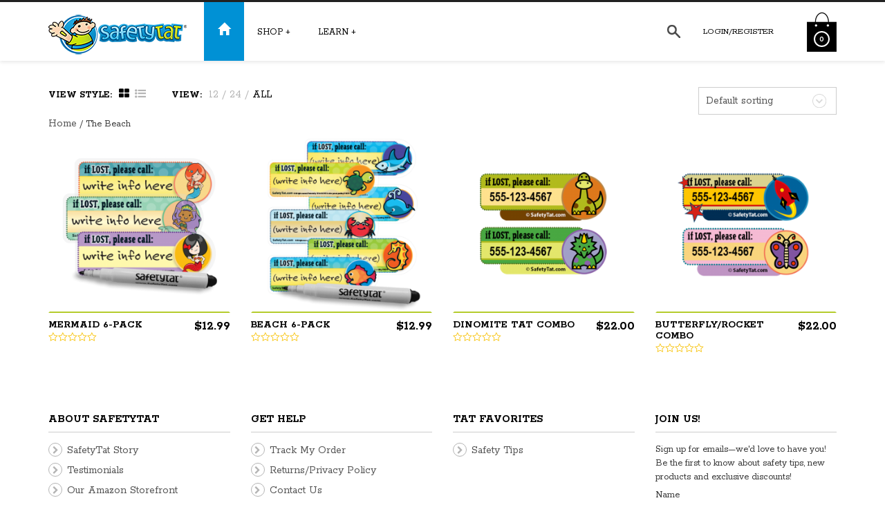

--- FILE ---
content_type: text/html; charset=UTF-8
request_url: https://new.safetytat.com/product-category/the-beach/?view=list&products-per-page=all
body_size: 56083
content:
<!DOCTYPE html>
<!--[if IE 8]>
<html class="ie ie8 no-js" lang="en-US" xmlns="http://www.w3.org/1999/xhtml" prefix="og: http://ogp.me/ns# fb: http://www.facebook.com/2008/fbml">
<![endif]-->
<!--[if !(IE 7) | !(IE 8) ]><!-->
<html class="no-js" lang="en-US" xmlns="http://www.w3.org/1999/xhtml" prefix="og: http://ogp.me/ns# fb: http://www.facebook.com/2008/fbml">
<!--<![endif]-->

<!-- START HEAD -->
<head>
    <meta charset="UTF-8">
    <meta http-equiv="X-UA-Compatible" content="IE=edge">

            <meta name="viewport" content="width=device-width, initial-scale=1">
    
    <link rel="profile" href="http://gmpg.org/xfn/11">
    <link rel="pingback" href="https://new.safetytat.com/xmlrpc.php">
    <!-- HTML5 Shim and Respond.js IE8 support of HTML5 elements and media queries -->
    <!--[if lt IE 9]>
      <script src="https://new.safetytat.com/wp-content/themes/bishop/theme/assets/js/html5shiv.js"></script>
      <script src="https://new.safetytat.com/wp-content/themes/bishop/theme/assets/js/respond.min.js"></script>
    <![endif]-->
    <!-- Typekit Begin -->
    <script src="https://use.typekit.net/nzn6yoc.js"></script>
	<script>try{Typekit.load({ async: true });}catch(e){}</script>
    <!-- Typekit End -->
    	<script type="text/javascript">document.documentElement.className = document.documentElement.className.replace( 'no-js', '' ) + ' yes-js js_active js'</script>
	<title>The Beach | SafetyTat</title>
<link rel='dns-prefetch' href='//fonts.googleapis.com' />
<link rel='dns-prefetch' href='//s.w.org' />
<link rel="alternate" type="application/rss+xml" title="SafetyTat &raquo; Feed" href="https://new.safetytat.com/feed/" />
<link rel="alternate" type="application/rss+xml" title="SafetyTat &raquo; Comments Feed" href="https://new.safetytat.com/comments/feed/" />
<link rel="alternate" type="application/rss+xml" title="SafetyTat &raquo; The Beach Product Category Feed" href="https://new.safetytat.com/product-category/the-beach/feed/" />
		<script type="text/javascript">
			window._wpemojiSettings = {"baseUrl":"https:\/\/s.w.org\/images\/core\/emoji\/2.2.1\/72x72\/","ext":".png","svgUrl":"https:\/\/s.w.org\/images\/core\/emoji\/2.2.1\/svg\/","svgExt":".svg","source":{"concatemoji":"https:\/\/new.safetytat.com\/wp-includes\/js\/wp-emoji-release.min.js?ver=4.7.29"}};
			!function(t,a,e){var r,n,i,o=a.createElement("canvas"),l=o.getContext&&o.getContext("2d");function c(t){var e=a.createElement("script");e.src=t,e.defer=e.type="text/javascript",a.getElementsByTagName("head")[0].appendChild(e)}for(i=Array("flag","emoji4"),e.supports={everything:!0,everythingExceptFlag:!0},n=0;n<i.length;n++)e.supports[i[n]]=function(t){var e,a=String.fromCharCode;if(!l||!l.fillText)return!1;switch(l.clearRect(0,0,o.width,o.height),l.textBaseline="top",l.font="600 32px Arial",t){case"flag":return(l.fillText(a(55356,56826,55356,56819),0,0),o.toDataURL().length<3e3)?!1:(l.clearRect(0,0,o.width,o.height),l.fillText(a(55356,57331,65039,8205,55356,57096),0,0),e=o.toDataURL(),l.clearRect(0,0,o.width,o.height),l.fillText(a(55356,57331,55356,57096),0,0),e!==o.toDataURL());case"emoji4":return l.fillText(a(55357,56425,55356,57341,8205,55357,56507),0,0),e=o.toDataURL(),l.clearRect(0,0,o.width,o.height),l.fillText(a(55357,56425,55356,57341,55357,56507),0,0),e!==o.toDataURL()}return!1}(i[n]),e.supports.everything=e.supports.everything&&e.supports[i[n]],"flag"!==i[n]&&(e.supports.everythingExceptFlag=e.supports.everythingExceptFlag&&e.supports[i[n]]);e.supports.everythingExceptFlag=e.supports.everythingExceptFlag&&!e.supports.flag,e.DOMReady=!1,e.readyCallback=function(){e.DOMReady=!0},e.supports.everything||(r=function(){e.readyCallback()},a.addEventListener?(a.addEventListener("DOMContentLoaded",r,!1),t.addEventListener("load",r,!1)):(t.attachEvent("onload",r),a.attachEvent("onreadystatechange",function(){"complete"===a.readyState&&e.readyCallback()})),(r=e.source||{}).concatemoji?c(r.concatemoji):r.wpemoji&&r.twemoji&&(c(r.twemoji),c(r.wpemoji)))}(window,document,window._wpemojiSettings);
		</script>
		<style type="text/css">
img.wp-smiley,
img.emoji {
	display: inline !important;
	border: none !important;
	box-shadow: none !important;
	height: 1em !important;
	width: 1em !important;
	margin: 0 .07em !important;
	vertical-align: -0.1em !important;
	background: none !important;
	padding: 0 !important;
}
</style>
<link rel='stylesheet' id='yit-layout-css'  href='https://new.safetytat.com/wp-content/themes/safetytat/woocommerce/style.css?ver=1.0' type='text/css' media='' />
<link rel='stylesheet' id='bootstrap-twitter-css'  href='https://new.safetytat.com/wp-content/themes/bishop/theme/assets/bootstrap/css/bootstrap.min.css?ver=4.7.29' type='text/css' media='all' />
<link rel='stylesheet' id='parent-style-css'  href='https://new.safetytat.com/wp-content/themes/bishop/style.css?ver=4.7.29' type='text/css' media='all' />
<link rel='stylesheet' id='woocommerce-parent-style-css'  href='https://new.safetytat.com/wp-content/themes/bishop/woocommerce/style.css?ver=4.7.29' type='text/css' media='all' />
<link rel='stylesheet' id='font-awesome-css'  href='https://new.safetytat.com/wp-content/plugins/js_composer/assets/lib/bower/font-awesome/css/font-awesome.min.css?ver=4.11.1' type='text/css' media='all' />
<link rel='stylesheet' id='bsf-Defaults-css'  href='https://new.safetytat.com/wp-content/uploads/smile_fonts/Defaults/Defaults.css?ver=4.7.29' type='text/css' media='all' />
<link rel='stylesheet' id='font-entypo-css'  href='https://new.safetytat.com/wp-content/themes/bishop/core/assets/css/font-entypo.css?ver=4.7.29' type='text/css' media='all' />
<link rel='stylesheet' id='yit-feature-tab-css'  href='https://new.safetytat.com/wp-content/themes/bishop/theme/plugins/yit-framework/modules/feature-tabs/assets/css/featurestab.css?ver=4.7.29' type='text/css' media='all' />
<link rel='stylesheet' id='slider-logo-shortcode-css'  href='https://new.safetytat.com/wp-content/themes/bishop/theme/plugins/yit-framework/modules/logos/assets/css/logos_slider.css?ver=4.7.29' type='text/css' media='all' />
<link rel='stylesheet' id='owl-slider-css'  href='https://new.safetytat.com/wp-content/themes/bishop/theme/assets/css/owl.css?ver=4.7.29' type='text/css' media='all' />
<link rel='stylesheet' id='yit-testimonial-css'  href='https://new.safetytat.com/wp-content/themes/bishop/theme/plugins/yit-framework/modules/testimonial/assets/css/yit-testimonial.css?ver=4.7.29' type='text/css' media='all' />
<link rel='stylesheet' id='portfolio-filterable-css'  href='https://new.safetytat.com/wp-content/themes/bishop/theme/templates/portfolios/filterable/css/style.css?ver=4.7.29' type='text/css' media='all' />
<link rel='stylesheet' id='slider-flexslider-css'  href='https://new.safetytat.com/wp-content/themes/bishop/theme/templates/sliders/flexslider/css/flexslider.css?ver=4.7.29' type='text/css' media='all' />
<link rel='stylesheet' id='slider-flexslider-slider-css'  href='https://new.safetytat.com/wp-content/themes/bishop/theme/templates/sliders/flexslider/css/slider.css?ver=4.7.29' type='text/css' media='all' />
<link rel='stylesheet' id='idangerous-swiper-css'  href='https://new.safetytat.com/wp-content/themes/bishop/theme/assets/css/swiper.css?ver=4.7.29' type='text/css' media='all' />
<link rel='stylesheet' id='slider-banners-css'  href='https://new.safetytat.com/wp-content/themes/bishop/theme/templates/sliders/banners/css/slider.css?ver=4.7.29' type='text/css' media='all' />
<link rel='stylesheet' id='theme-stylesheet-css'  href='https://new.safetytat.com/wp-content/themes/safetytat/style.css?ver=4.7.29' type='text/css' media='all' />
<link rel='stylesheet' id='shortcodes-css'  href='https://new.safetytat.com/wp-content/themes/bishop/theme/assets/css/shortcodes.css?ver=4.7.29' type='text/css' media='all' />
<link rel='stylesheet' id='widgets-theme-css'  href='https://new.safetytat.com/wp-content/themes/bishop/theme/assets/css/widgets.css?ver=4.7.29' type='text/css' media='all' />
<link rel='stylesheet' id='blog-stylesheet-css'  href='https://new.safetytat.com/wp-content/themes/bishop/theme/assets/css/blog.css?ver=4.7.29' type='text/css' media='all' />
<link rel='stylesheet' id='comment-stylesheet-css'  href='https://new.safetytat.com/wp-content/themes/bishop/theme/assets/css/comment.css?ver=4.7.29' type='text/css' media='all' />
<link rel='stylesheet' id='animate-css'  href='https://new.safetytat.com/wp-content/themes/bishop/theme/assets/css/animate.css?ver=4.7.29' type='text/css' media='all' />
<link rel='stylesheet' id='google-fonts-css'  href='//fonts.googleapis.com/css?family=Rokkitt%3Aregular%2C700%2C400%7CSatisfy%3Aregular&#038;ver=4.7.29' type='text/css' media='all' />
<link rel='stylesheet' id='cache-dynamics-css'  href='https://new.safetytat.com/wp-content/themes/safetytat/cache/dynamics.css?ver=4.7.29' type='text/css' media='all' />
<link rel='stylesheet' id='responsive-css'  href='https://new.safetytat.com/wp-content/themes/bishop/theme/assets/css/responsive.css?ver=4.7.29' type='text/css' media='all' />
<link rel='stylesheet' id='custom-css'  href='https://new.safetytat.com/wp-content/themes/safetytat/custom.css?ver=4.7.29' type='text/css' media='all' />
<script type='text/javascript'>
/* <![CDATA[ */
var yit = {"isRtl":"","ajaxurl":"https:\/\/new.safetytat.com\/wp-admin\/admin-ajax.php","responsive_menu_text":"Navigate to...","added_to_cart":"added to cart","added_to_cart_ico":"added","price_filter_slider":"no","load_gif":"https:\/\/new.safetytat.com\/wp-content\/themes\/bishop\/theme\/assets\/images\/search.gif"};
var yit_woocommerce = {"version":"2.5.5"};
/* ]]> */
</script>
<script type='text/javascript' src='https://new.safetytat.com/wp-includes/js/jquery/jquery.js?ver=1.12.4'></script>
<script type='text/javascript' src='https://new.safetytat.com/wp-includes/js/jquery/jquery-migrate.min.js?ver=1.4.1'></script>
<script type='text/javascript'>
/* <![CDATA[ */
var wc_add_to_cart_params = {"ajax_url":"\/wp-admin\/admin-ajax.php","wc_ajax_url":"\/product-category\/the-beach\/?view=list&products-per-page=all&wc-ajax=%%endpoint%%","i18n_view_cart":"View Cart","cart_url":"https:\/\/new.safetytat.com\/cart\/","is_cart":"","cart_redirect_after_add":"no"};
/* ]]> */
</script>
<script type='text/javascript' src='//new.safetytat.com/wp-content/plugins/woocommerce/assets/js/frontend/add-to-cart.min.js?ver=2.5.5'></script>
<script type='text/javascript' src='https://new.safetytat.com/wp-content/plugins/js_composer/assets/js/vendors/woocommerce-add-to-cart.js?ver=4.11.1'></script>
<link rel='https://api.w.org/' href='https://new.safetytat.com/wp-json/' />
<link rel="EditURI" type="application/rsd+xml" title="RSD" href="https://new.safetytat.com/xmlrpc.php?rsd" />
<link rel="wlwmanifest" type="application/wlwmanifest+xml" href="https://new.safetytat.com/wp-includes/wlwmanifest.xml" /> 
<meta name="generator" content="WordPress 4.7.29" />
<meta name="generator" content="WooCommerce 2.5.5" />
<script>var isoTilesIsIE9 = false</script>
                <!--[if lte IE 9 ]>
                <script>isoTilesIsIE9 = true</script>
                <![endif]--><link rel="alternate" type="application/rss+xml"  title="New products added to The Beach" href="https://new.safetytat.com/shop/feed/?product_cat=the-beach" />        <style type="text/css">
                        body {
            background-color: #ffffff;            }
                                </style>
    <!-- [favicon] begin -->
<link rel="shortcut icon" type="image/x-icon" href="https://new.safetytat.com/wp-content/themes/bishop/favicon.ico" />
<link rel="icon" type="image/x-icon" href="https://new.safetytat.com/wp-content/themes/bishop/favicon.ico" />
<!-- [favicon] end -->

<!-- Touch icons more info: http://mathiasbynens.be/notes/touch-icons -->
<link rel="apple-touch-icon-precomposed" sizes="144x144" href="https://new.safetytat.com/wp-content/uploads/2018/11/favicon-144x144.png" /><link rel="apple-touch-icon-precomposed" sizes="114x114" href="https://new.safetytat.com/wp-content/uploads/2018/11/favicon-144x144-114x114.png" /><link rel="apple-touch-icon-precomposed" sizes="72x72" href="https://new.safetytat.com/wp-content/uploads/2018/11/favicon-144x144-72x72.png" /><link rel="apple-touch-icon-precomposed" sizes="57x57" href="https://new.safetytat.com/wp-content/uploads/2018/11/favicon-144x144-57x57.png" />
<meta property='og:site_name' content='SafetyTat'/>
<meta property='og:title' content='The Beach | SafetyTat'/>
<meta property='og:description' content=''/>
<meta property='og:image' content='https://new.safetytat.com/wp-content/uploads/2016/05/q1mermaid_0601-300x300.png'/>
<meta property='og:type' content='product.group'/>

        <style type="text/css">

            .woocommerce ul.products li.product.list .product-wrapper .thumb-wrapper {
                width: 26.315789473684%;
                height: auto;
            }

            .woocommerce ul.products li.product.list .product-wrapper .info-product {
                width: 71.684210526316%;
            }



            .woocommerce ul.products li.product.list .product-wrapper span.onsale {
                            right: 74.294210526316%;
                        }



            .woocommerce ul.products li.product.list .product-wrapper .product-meta {
                width: 71.684210526316%;
            }

        </style>
    <meta name="generator" content="Powered by Visual Composer - drag and drop page builder for WordPress."/>
<!--[if lte IE 9]><link rel="stylesheet" type="text/css" href="https://new.safetytat.com/wp-content/plugins/js_composer/assets/css/vc_lte_ie9.min.css" media="screen"><![endif]--><!--[if IE  8]><link rel="stylesheet" type="text/css" href="https://new.safetytat.com/wp-content/plugins/js_composer/assets/css/vc-ie8.min.css" media="screen"><![endif]--><noscript><style type="text/css"> .wpb_animate_when_almost_visible { opacity: 1; }</style></noscript></head>
<!-- END HEAD -->

<!-- START BODY -->
<body class="archive tax-product_cat term-the-beach term-45 woocommerce woocommerce-page stretched-layout chrome responsive wpb-js-composer js-comp-ver-4.11.1 vc_responsive" id="home">

    <div id="back-top"><a href="#top"><i class="fa fa-chevron-up"></i>Back to top</a></div><!-- START WRAPPER -->
<div id="wrapper" class="clearfix"><!-- START HEADER -->
<div id="header" class="clearfix skin1 sticky-header  ">
<!-- START TOPBAR -->
    <div id="topbar"  class="" >
        <div class="container">
            <div id="topbar-left"></div>
            <div id="topbar-right">                            </div>
        </div>
    </div>
<!-- END TOPBAR --><!-- START HEADER -->
<div id="header-container">
    <div class="container">
        
<!-- START LOGO -->
<div id="logo" class="no-tagline" >

    
        <a id="logo-img" href="https://new.safetytat.com" title="SafetyTat">
                        <img src="https://new.safetytat.com/wp-content/uploads/2016/02/safetytat-temporary-tattoos.png" title="SafetyTat" alt="SafetyTat" width="200" height="60" />
        </a>

    
    
</div>
<!-- END LOGO -->


<!-- START HEADER SIDEBAR -->
<div id="header-sidebar">

    
    <div id="search_mini-2" class="widget widget_search_mini">                        <a href="#" class="search_mini_button"><span><img src="https://new.safetytat.com/wp-content/themes/bishop/theme/assets/images/icon_search.png" width="19" height="19" alt="Search"/></span></a>

            <div class="search_mini_content slideInDown">

                <div class="container">
                                    <form action="https://new.safetytat.com/" method="get" class="search_mini">
                        <input type="text" name="s" id="search_mini" value="" placeholder="search for products" /><input type="submit" value="" id="mini-search-submit" />
                        <input type="hidden" name="post_type" value="product" />
                    </form>
                                </div>            </div>
            </div>                <div id="welcome-menu-login" class="nav">
                    <ul id="menu-welcome-login">
                        <li class="menu-item login-menu">
                            <a href="https://new.safetytat.com/my-account/">Login/Register<span class="sf-sub-indicator"> +</span></a>

                            
                            <div class="submenu clearfix" style="display: none;">
                                <div class="clearfix login-box with_registration">
                                    <div id="customer_login">
                                    <div class="customer-login-box customer-login-box1">
                                        <h4>Login</h4>
                                            <form method="post" class="login">
                                                                                                <div class="form-group">
                                                    <label for="username">Username or email address <span class="required">*</span></label>
                                                    <input type="text" class="form-control" name="username" id="username" value=""/>
                                                </div>
                                                <div class="form-group">
                                                    <label for="password">Password <span class="required">*</span></label>
                                                    <input class="form-control" type="password" name="password" id="password" />
                                                </div>
                                                                                                <div class="form-group">
                                                    <input type="hidden" id="_wpnonce" name="_wpnonce" value="06e02686d3" /><input type="hidden" name="_wp_http_referer" value="/product-category/the-beach/?view=list&amp;products-per-page=all" />                                                    <input type="submit" class="button button-login" name="login" value="Login" />
                                                    <p class="lost_password">
                                                        <a href="https://new.safetytat.com/my-account/lost-password/">Lost password?</a>
                                                    </p>
                                                   <!-- <label for="rememberme" class="inline">
                                                        <input name="rememberme" type="checkbox" id="rememberme" value="forever" /> Remember me                                                    </label> -->
                                                </div>
                                                <div class="form-group">
                                                                                                    </div>

												
                                            </form>
                                    </div>
                                        

                                        <div class="customer-login-box customer-login-box2">

                                            
                                            <h4>First time here? Create your account</h4>

                                            <form method="post" class="register" id="login-form">
                                                                                                
                                                <div class="form-group">
                                                    <label for="reg_email">Email address <span class="required">*</span></label>
                                                    <input type="email" class="form-control" name="email" id="reg_email" value="" />
                                                </div>

                                                <div class="form-group">
                                                    
                                                        <p class="form-row form-row-wide">
                                                            <label for="reg_password">Password <span class="required">*</span></label>
                                                            <input type="password" class="form-control" name="password" id="reg_password"  />
                                                        </p>

                                                    

                                                </div>


                                                <!-- Spam Trap -->
                                                <div style="left:-999em; position:absolute;"><label for="trap">Anti-spam</label><input type="text" name="email_2" id="trap" tabindex="-1" /></div>

                                                                                                                                                                                                
                                                <div class="form-group">
                                                    <input type="hidden" id="_wpnonce" name="_wpnonce" value="f8f7772dfa" /><input type="hidden" name="_wp_http_referer" value="/product-category/the-beach/?view=list&amp;products-per-page=all" />                                                    <input type="submit" class="button button-register" name="register" value="Register &#xffeb;" />
                                                </div>

                                                
                                            </form>

                                        </div>

                                    </div>
                                                                </div>

                            </div>

                            
                        </li>
                    </ul>
                </div>
                    <div class="yit_cart_widget widget_shopping_cart">
    		<div class="cart_label">
                                <a href="https://new.safetytat.com/cart/" class="cart-items" style="background: url(https://new.safetytat.com/wp-content/themes/bishop/theme/assets/images/cart.png) no-repeat center">
                    <span class="yit-mini-cart-icon">
                        <span class="cart-items-number">0</span>
                    </span>
                </a>
            </div>

            <div class="cart_wrapper" style="display:none">

                <div class="widget_shopping_cart_content group">
                    <ul class="cart_list product_list_widget">
                        <li class="empty">No products in the cart.</li>
                    </ul>
                </div>
            </div>

            <script type="text/javascript">
            jQuery(document).ready(function($){
				"use strict";

                $(document).on('mouseover', '.cart_label', function(){
                    $(this).next('.cart_wrapper').fadeIn(300);
                }).on('mouseleave', '.cart_label', function(){
                    $(this).next('.cart_wrapper').fadeOut(300);
                });

                $(document)
                    .on('mouseenter', '.cart_wrapper', function(){ $(this).stop(true,true).show() })
                    .on('mouseleave', '.cart_wrapper',  function(){ $(this).fadeOut(300) });
            });
            </script>
        </div>
		
    <!-- cart -->
    
</div>
<!-- END HEADER SIDEBAR -->

<!-- START NAVIGATION -->
<div id="nav" class="nav">

    <ul id="menu-main-menu" class="level-1 clearfix"><li id="menu-item-304" class="icon-home menu-item menu-item-type-post_type menu-item-object-page menu-item-home menu-item-children-0"><a href="https://new.safetytat.com/"><span class="glyphicon glyphicon-home"></span></a></li>
<li id="menu-item-42" class="menu-item menu-item-type-post_type menu-item-object-page menu-item-has-children menu-item-children-7"><a href="https://new.safetytat.com/shop/">Shop</a>
<div class="submenu clearfix">

<ul class="sub-menu clearfix">
	<li id="menu-item-3102" class="menu-item menu-item-type-post_type menu-item-object-product menu-item-children-0"><a href="https://new.safetytat.com/product/tatmoji/">TatMoji</a></li>
	<li id="menu-item-307" class="menu-item menu-item-type-taxonomy menu-item-object-product_cat menu-item-children-0"><a href="https://new.safetytat.com/product-category/anywhere-labels/">Anywhere Labels</a></li>
	<li id="menu-item-9008" class="menu-item menu-item-type-taxonomy menu-item-object-product_cat menu-item-children-0"><a href="https://new.safetytat.com/product-category/autism-child-safety-tattoos/">Autism Child Safety Tattoos</a></li>
	<li id="menu-item-311" class="menu-item menu-item-type-taxonomy menu-item-object-product_cat menu-item-has-children menu-item-children-9"><a href="https://new.safetytat.com/product-category/water-applied-tats/">Water Applied &#8216;Tats</a>
<div class="submenu clearfix">

	<ul class="sub-menu clearfix">
		<li id="menu-item-312" class="menu-item menu-item-type-taxonomy menu-item-object-product_cat menu-item-children-0"><a href="https://new.safetytat.com/product-category/water-applied-tats/1-line-safetytats/">1-Line &#8216;Tats</a></li>
		<li id="menu-item-313" class="menu-item menu-item-type-taxonomy menu-item-object-product_cat menu-item-children-0"><a href="https://new.safetytat.com/product-category/water-applied-tats/2-line-safetytats/">2-Line &#8216;Tats</a></li>
		<li id="menu-item-315" class="menu-item menu-item-type-taxonomy menu-item-object-product_cat menu-item-children-0"><a href="https://new.safetytat.com/product-category/water-applied-tats/combo-design-packs/">Combo Packs</a></li>
		<li id="menu-item-322" class="menu-item menu-item-type-taxonomy menu-item-object-product_cat menu-item-children-0"><a href="https://new.safetytat.com/product-category/water-applied-tats/safetytats-for-boys/">Tattoos for Boys</a></li>
		<li id="menu-item-323" class="menu-item menu-item-type-taxonomy menu-item-object-product_cat menu-item-children-0"><a href="https://new.safetytat.com/product-category/water-applied-tats/safetytats-for-girls/">Tattoos for Girls</a></li>
		<li id="menu-item-314" class="menu-item menu-item-type-taxonomy menu-item-object-product_cat menu-item-children-0"><a href="https://new.safetytat.com/product-category/water-applied-tats/allergy-tattoos/">Allergy &#8216;Tats</a></li>
		<li id="menu-item-320" class="menu-item menu-item-type-taxonomy menu-item-object-product_cat menu-item-children-0"><a href="https://new.safetytat.com/product-category/water-applied-tats/medical-alert/">Medical Alert</a></li>
		<li id="menu-item-321" class="menu-item menu-item-type-taxonomy menu-item-object-product_cat menu-item-children-0"><a href="https://new.safetytat.com/product-category/water-applied-tats/special-needs/">Special Needs</a></li>
		<li id="menu-item-3967" class="menu-item menu-item-type-post_type menu-item-object-product menu-item-children-0"><a href="https://new.safetytat.com/product/tatmoji/">TatMoji</a></li>
	</ul>
	

</div>
</li>
	<li id="menu-item-325" class="menu-item menu-item-type-taxonomy menu-item-object-product_cat menu-item-has-children menu-item-children-5"><a href="https://new.safetytat.com/product-category/write-on-tats/">Write-On &#8216;Tats</a>
<div class="submenu clearfix">

	<ul class="sub-menu clearfix">
		<li id="menu-item-765" class="menu-item menu-item-type-taxonomy menu-item-object-product_cat menu-item-children-0"><a href="https://new.safetytat.com/product-category/write-on-tats/3-pack/">3-Pack</a></li>
		<li id="menu-item-766" class="menu-item menu-item-type-taxonomy menu-item-object-product_cat menu-item-children-0"><a href="https://new.safetytat.com/product-category/write-on-tats/6-pack/">6-Pack</a></li>
		<li id="menu-item-763" class="menu-item menu-item-type-taxonomy menu-item-object-product_cat menu-item-children-0"><a href="https://new.safetytat.com/product-category/write-on-tats/12-pack/">12-Pack</a></li>
		<li id="menu-item-764" class="menu-item menu-item-type-taxonomy menu-item-object-product_cat menu-item-children-0"><a href="https://new.safetytat.com/product-category/write-on-tats/18-pack/">18-Pack</a></li>
		<li id="menu-item-2285" class="menu-item menu-item-type-post_type menu-item-object-product menu-item-children-0"><a href="https://new.safetytat.com/product/2-pack-tattoo-marking-pens/">2-pack Tattoo Marking Pens</a></li>
	</ul>
	

</div>
</li>
	<li id="menu-item-328" class="menu-item menu-item-type-post_type menu-item-object-product menu-item-children-0"><a href="https://new.safetytat.com/product/tatbuilder/">TatBuilder: Design Your Own Tattoos</a></li>
	<li id="menu-item-8509" class="menu-item menu-item-type-custom menu-item-object-custom menu-item-children-0"><a href="https://www.amazon.com/stores/SafetyTat/SafetyTat/page/AB1992E2-E64F-4F21-8F02-CD4FCC0D6FB2">SafetyTat Amazon Store</a></li>
</ul>

</div>
</li>
<li id="menu-item-1555" class="menu-item menu-item-type-custom menu-item-object-custom menu-item-has-children menu-item-children-10"><a href="#">Learn</a>
<div class="submenu clearfix">

<ul class="sub-menu clearfix">
	<li id="menu-item-592" class="menu-item menu-item-type-post_type menu-item-object-page menu-item-children-0"><a href="https://new.safetytat.com/safety-tips/">Safety Tips</a></li>
	<li id="menu-item-9028" class="menu-item menu-item-type-post_type menu-item-object-page menu-item-children-0"><a href="https://new.safetytat.com/disney-safety-for-kids/">Disney Safety for Kids</a></li>
	<li id="menu-item-574" class="menu-item menu-item-type-post_type menu-item-object-page menu-item-children-0"><a href="https://new.safetytat.com/how-to-apply-and-remove-tattoos/">How to apply and remove tattoos</a></li>
	<li id="menu-item-604" class="menu-item menu-item-type-post_type menu-item-object-page menu-item-children-0"><a href="https://new.safetytat.com/whats-the-difference/">What’s The Difference?</a></li>
	<li id="menu-item-563" class="menu-item menu-item-type-post_type menu-item-object-page menu-item-children-0"><a href="https://new.safetytat.com/about-us/">Our Story</a></li>
	<li id="menu-item-700" class="menu-item menu-item-type-post_type menu-item-object-page menu-item-children-0"><a href="https://new.safetytat.com/in-the-news/">In The News</a></li>
	<li id="menu-item-9021" class="menu-item menu-item-type-post_type menu-item-object-page menu-item-children-0"><a href="https://new.safetytat.com/safety-tattoos-for-children-with-autism/">Safety Tattoos for Children with Autism</a></li>
	<li id="menu-item-636" class="menu-item menu-item-type-post_type menu-item-object-page menu-item-children-0"><a href="https://new.safetytat.com/testimonials/">Testimonials</a></li>
	<li id="menu-item-1075" class="menu-item menu-item-type-post_type menu-item-object-page menu-item-children-0"><a href="https://new.safetytat.com/success-stories/">Success Stories</a></li>
	<li id="menu-item-567" class="menu-item menu-item-type-post_type menu-item-object-page menu-item-children-0"><a href="https://new.safetytat.com/faqs/">FAQs</a></li>
</ul>

</div>
</li>
</ul>
</div>
<!-- END NAVIGATION -->


</div>
</div>
<!-- END HEADER CONTAINER --></div>



	<!-- START PRIMARY -->
<div id="primary">
        <div class="container sidebar-no clearfix">
        <div class="row">

<!-- START CONTENT -->
<div class="content col-sm-12 clearfix" role="main"><!-- PAGE META -->
<div id="page-meta" class="group">

            <h1 class="page-title">The Beach</h1>
    
    
    <form class="woocommerce-ordering" method="get">
	<select name="orderby" class="orderby">
					<option value="menu_order"  selected='selected'>Default sorting</option>
					<option value="popularity" >Sort by popularity</option>
					<option value="rating" >Sort by average rating</option>
					<option value="date" >Sort by newness</option>
					<option value="price" >Sort by price: low to high</option>
					<option value="price-desc" >Sort by price: high to low</option>
			</select>
	<input type="hidden" name="view" value="list" /><input type="hidden" name="products-per-page" value="all" /></form>
<p id="list-or-grid">
    <span class="view-title">view style:</span>
    <a class="grid-view active" href="/product-category/the-beach/?view=grid&#038;products-per-page=all" title="Switch to grid view">
        <span class="fa fa-th-large"></span>
    </a>
    <a class="list-view" href="/product-category/the-beach/?view=list&#038;products-per-page=all" title="Switch to list view">
        <span class="fa fa-list-ul"></span>
    </a>
</p>
<p id="number-of-products">
    <span class="view-title">View:</span>
    <a class="view-12" href="https://new.safetytat.com/product-category/the-beach/?view=list&#038;products-per-page=12#038;products-per-page=all">12</a> /
    <a class="view-24" href="https://new.safetytat.com/product-category/the-beach/?view=list&#038;products-per-page=24#038;products-per-page=all">24</a> /
    <a class="view-all active" href="https://new.safetytat.com/product-category/the-beach/?view=list&#038;products-per-page=all#038;products-per-page=all">ALL</a>
</p>
</div>
<!-- END PAGE META --><nav class="woocommerce-breadcrumb" ><a class="home" href="https://new.safetytat.com">Home</a>&nbsp;&#47;&nbsp;The Beach</nav>
		
		
			
			
<div class="row">
    <ul class="clearfix products ">
				
				
					<li class="first grid col-sm-3 post-145 product type-product status-publish has-post-thumbnail product_cat-6-pack product_cat-airport-travel product_cat-the-beach product_cat-write-on-tats taxable shipping-taxable purchasable product-type-simple product-cat-6-pack product-cat-airport-travel product-cat-the-beach product-cat-write-on-tats instock">

    <div class="product-wrapper">

        <a href="https://new.safetytat.com/product/mermaid-6-pack/">
        <div class="thumb-wrapper slideup"><a href="https://new.safetytat.com/product/mermaid-6-pack/" class="thumb"><img width="300" height="300" src="https://new.safetytat.com/wp-content/uploads/2016/05/q1mermaid_0601-300x300.png" class="attachment-shop_catalog size-shop_catalog wp-post-image" alt="" srcset="https://new.safetytat.com/wp-content/uploads/2016/05/q1mermaid_0601-300x300.png 300w, https://new.safetytat.com/wp-content/uploads/2016/05/q1mermaid_0601-150x150.png 150w, https://new.safetytat.com/wp-content/uploads/2016/05/q1mermaid_0601.png 480w" sizes="(max-width: 300px) 100vw, 300px" /></a><div class="quick-view none" data-product_id="145"><p>Add to cart</p>
<a rel="nofollow" href="/product-category/the-beach/?view=list&#038;products-per-page=all&#038;add-to-cart=145" data-quantity="1" data-product_id="145" data-product_sku="q1mermaid_0601" class="btn button product_type_simple add_to_cart_button ajax_add_to_cart"><img src="https://new.safetytat.com/wp-content/themes/bishop/images/ico-cart.png" alt="ico-cart" class="ico-cart" height="26" width="20"/></a></div></div>        <div class="clearfix info-product slideup">

            <h3><a href="https://new.safetytat.com/product/mermaid-6-pack/">Mermaid 6-pack</a></h3><span class="product_cat"><a href="https://new.safetytat.com/product-category/write-on-tats/6-pack/" rel="tag">6-Pack</a>, <a href="https://new.safetytat.com/product-category/airport-travel/" rel="tag">Airport Travel</a>, <a href="https://new.safetytat.com/product-category/the-beach/" rel="tag">The Beach</a>, <a href="https://new.safetytat.com/product-category/write-on-tats/" rel="tag">Write-On 'Tats</a></span>
	<span class="price"><span class="amount">&#36;12.99</span></span>
<div class="product-rating"><span class="star-empty"><span class="star" style="width:0%"></span></span></div><div class="product-description"><div itemprop="description" class="description">
	<p><img class="alignnone  wp-image-62" src="https://new.safetytat.com/wp-content/uploads/2016/04/peel-and-stick.png" alt="peel-and-stick" width="71" height="71" /></p>
</div></div>        </div>

        
    </div>

</li>

				
					<li class="grid col-sm-3 post-155 product type-product status-publish has-post-thumbnail product_cat-6-pack product_cat-the-beach product_cat-write-on-tats taxable shipping-taxable purchasable product-type-simple product-cat-6-pack product-cat-the-beach product-cat-write-on-tats instock">

    <div class="product-wrapper">

        <a href="https://new.safetytat.com/product/beach-6-pack/">
        <div class="thumb-wrapper slideup"><a href="https://new.safetytat.com/product/beach-6-pack/" class="thumb"><img width="300" height="300" src="https://new.safetytat.com/wp-content/uploads/2016/05/q1beach_0601-300x300.png" class="attachment-shop_catalog size-shop_catalog wp-post-image" alt="" srcset="https://new.safetytat.com/wp-content/uploads/2016/05/q1beach_0601-300x300.png 300w, https://new.safetytat.com/wp-content/uploads/2016/05/q1beach_0601-150x150.png 150w, https://new.safetytat.com/wp-content/uploads/2016/05/q1beach_0601.png 480w" sizes="(max-width: 300px) 100vw, 300px" /></a><div class="quick-view none" data-product_id="155"><p>Add to cart</p>
<a rel="nofollow" href="/product-category/the-beach/?view=list&#038;products-per-page=all&#038;add-to-cart=155" data-quantity="1" data-product_id="155" data-product_sku="q1beach_0601" class="btn button product_type_simple add_to_cart_button ajax_add_to_cart"><img src="https://new.safetytat.com/wp-content/themes/bishop/images/ico-cart.png" alt="ico-cart" class="ico-cart" height="26" width="20"/></a></div></div>        <div class="clearfix info-product slideup">

            <h3><a href="https://new.safetytat.com/product/beach-6-pack/">Beach 6-pack</a></h3><span class="product_cat"><a href="https://new.safetytat.com/product-category/write-on-tats/6-pack/" rel="tag">6-Pack</a>, <a href="https://new.safetytat.com/product-category/the-beach/" rel="tag">The Beach</a>, <a href="https://new.safetytat.com/product-category/write-on-tats/" rel="tag">Write-On 'Tats</a></span>
	<span class="price"><span class="amount">&#36;12.99</span></span>
<div class="product-rating"><span class="star-empty"><span class="star" style="width:0%"></span></span></div><div class="product-description"><div itemprop="description" class="description">
	<p><img class="alignnone  wp-image-62" src="https://new.safetytat.com/wp-content/uploads/2016/04/peel-and-stick.png" alt="peel-and-stick" width="71" height="71" /></p>
</div></div>        </div>

        
    </div>

</li>

				
					<li class="grid col-sm-3 post-33 product type-product status-publish has-post-thumbnail product_cat-airport-travel product_cat-combo-design-packs product_cat-the-beach product_cat-water-applied-tats taxable shipping-taxable purchasable product-type-simple product-cat-airport-travel product-cat-combo-design-packs product-cat-the-beach product-cat-water-applied-tats instock">

    <div class="product-wrapper">

        <a href="https://new.safetytat.com/product/dinomite-tat-two-pack/">
        <div class="thumb-wrapper slideup"><a href="https://new.safetytat.com/product/dinomite-tat-two-pack/" class="thumb"><img width="300" height="300" src="https://new.safetytat.com/wp-content/uploads/2016/05/m1_c1dino01_c1dino02-300x300.png" class="attachment-shop_catalog size-shop_catalog wp-post-image" alt="" srcset="https://new.safetytat.com/wp-content/uploads/2016/05/m1_c1dino01_c1dino02-300x300.png 300w, https://new.safetytat.com/wp-content/uploads/2016/05/m1_c1dino01_c1dino02-150x150.png 150w, https://new.safetytat.com/wp-content/uploads/2016/05/m1_c1dino01_c1dino02.png 480w" sizes="(max-width: 300px) 100vw, 300px" /></a><div class="quick-view none" data-product_id="33"><p>Add to cart</p>
<a rel="nofollow" href="https://new.safetytat.com/product/dinomite-tat-two-pack/" data-quantity="1" data-product_id="33" data-product_sku="m1_c1dino01_c1dino02" class="btn button product_type_simple add_to_cart_button"><img src="https://new.safetytat.com/wp-content/themes/bishop/images/ico-cart.png" alt="ico-cart" class="ico-cart" height="26" width="20"/></a></div></div>        <div class="clearfix info-product slideup">

            <h3><a href="https://new.safetytat.com/product/dinomite-tat-two-pack/">DinoMite Tat Combo</a></h3><span class="product_cat"><a href="https://new.safetytat.com/product-category/airport-travel/" rel="tag">Airport Travel</a>, <a href="https://new.safetytat.com/product-category/water-applied-tats/combo-design-packs/" rel="tag">Combo Packs</a>, <a href="https://new.safetytat.com/product-category/the-beach/" rel="tag">The Beach</a>, <a href="https://new.safetytat.com/product-category/water-applied-tats/" rel="tag">Water Applied 'Tats</a></span>
	<span class="price"><span class="amount">&#36;22.00</span></span>
<div class="product-rating"><span class="star-empty"><span class="star" style="width:0%"></span></span></div><div class="product-description"><div itemprop="description" class="description">
	<p><img class="alignnone size-medium wp-image-63" src="https://new.safetytat.com/wp-content/uploads/2016/04/apply-with-water-e1462929552985.png" alt="apply-with-water" width="72" height="73" /></p>
</div></div>        </div>

        
    </div>

</li>

				
					<li class="last grid col-sm-3 post-257 product type-product status-publish has-post-thumbnail product_cat-airport-travel product_cat-combo-design-packs product_cat-the-beach product_cat-water-applied-tats taxable shipping-taxable purchasable product-type-simple product-cat-airport-travel product-cat-combo-design-packs product-cat-the-beach product-cat-water-applied-tats instock">

    <div class="product-wrapper">

        <a href="https://new.safetytat.com/product/butterflyrocket-combo/">
        <div class="thumb-wrapper slideup"><a href="https://new.safetytat.com/product/butterflyrocket-combo/" class="thumb"><img width="300" height="300" src="https://new.safetytat.com/wp-content/uploads/2016/05/m1_c1butterfly01_c1rocket01-300x300.png" class="attachment-shop_catalog size-shop_catalog wp-post-image" alt="" srcset="https://new.safetytat.com/wp-content/uploads/2016/05/m1_c1butterfly01_c1rocket01-300x300.png 300w, https://new.safetytat.com/wp-content/uploads/2016/05/m1_c1butterfly01_c1rocket01-150x150.png 150w, https://new.safetytat.com/wp-content/uploads/2016/05/m1_c1butterfly01_c1rocket01.png 480w" sizes="(max-width: 300px) 100vw, 300px" /></a><div class="quick-view none" data-product_id="257"><p>Add to cart</p>
<a rel="nofollow" href="https://new.safetytat.com/product/butterflyrocket-combo/" data-quantity="1" data-product_id="257" data-product_sku="m1_c1butterfly01_c1rocket01" class="btn button product_type_simple add_to_cart_button"><img src="https://new.safetytat.com/wp-content/themes/bishop/images/ico-cart.png" alt="ico-cart" class="ico-cart" height="26" width="20"/></a></div></div>        <div class="clearfix info-product slideup">

            <h3><a href="https://new.safetytat.com/product/butterflyrocket-combo/">Butterfly/Rocket Combo</a></h3><span class="product_cat"><a href="https://new.safetytat.com/product-category/airport-travel/" rel="tag">Airport Travel</a>, <a href="https://new.safetytat.com/product-category/water-applied-tats/combo-design-packs/" rel="tag">Combo Packs</a>, <a href="https://new.safetytat.com/product-category/the-beach/" rel="tag">The Beach</a>, <a href="https://new.safetytat.com/product-category/water-applied-tats/" rel="tag">Water Applied 'Tats</a></span>
	<span class="price"><span class="amount">&#36;22.00</span></span>
<div class="product-rating"><span class="star-empty"><span class="star" style="width:0%"></span></span></div><div class="product-description"><div itemprop="description" class="description">
	<p><img class="alignnone size-medium wp-image-63" src="https://new.safetytat.com/wp-content/uploads/2016/04/apply-with-water-e1462929552985.png" alt="apply-with-water" width="72" height="73" /></p>
</div></div>        </div>

        
    </div>

</li>

				
			    </ul>
</div>
    <div class="clearfix"></div>

								
		
	
</div>
        </div>
    </div>
    </div>
<!-- END PRIMARY -->

    <script type='text/javascript'>
    /* <![CDATA[ */
    var yit_shop_view_cookie = 'yit_bishop_shop_view';
    /* ]]> */
    </script>

	<div class="clear"></div>
    <div id="footer-copyright-group">
        <!-- START FOOTER -->
<div class="clear"></div>
<div id="footer">
    <div class="container">
        <div class="row">
                                                <div class="footer-row-1 footer-columns-4">
                    <div id="nav_menu-2" class="widget col-sm-3 widget_nav_menu"><h5>About SafetyTat</h5><div class="menu-about-safetytat-container"><ul id="menu-about-safetytat" class="menu"><li id="menu-item-1380" class="menu-item menu-item-type-post_type menu-item-object-page menu-item-1380"><a href="https://new.safetytat.com/about-us/">SafetyTat Story</a></li>
<li id="menu-item-1382" class="menu-item menu-item-type-post_type menu-item-object-page menu-item-1382"><a href="https://new.safetytat.com/testimonials/">Testimonials</a></li>
<li id="menu-item-8508" class="menu-item menu-item-type-custom menu-item-object-custom menu-item-8508"><a href="https://www.amazon.com/stores/SafetyTat/SafetyTat/page/AB1992E2-E64F-4F21-8F02-CD4FCC0D6FB2">Our Amazon Storefront</a></li>
</ul></div></div><div id="nav_menu-3" class="widget col-sm-3 widget_nav_menu"><h5>Get Help</h5><div class="menu-get-help-container"><ul id="menu-get-help" class="menu"><li id="menu-item-1386" class="menu-item menu-item-type-custom menu-item-object-custom menu-item-1386"><a href="/track-my-order/">Track My Order</a></li>
<li id="menu-item-1387" class="menu-item menu-item-type-custom menu-item-object-custom menu-item-1387"><a href="/returns-privacy">Returns/Privacy Policy</a></li>
<li id="menu-item-1388" class="menu-item menu-item-type-post_type menu-item-object-page menu-item-1388"><a href="https://new.safetytat.com/contact-us/">Contact Us</a></li>
<li id="menu-item-1389" class="menu-item menu-item-type-post_type menu-item-object-page menu-item-1389"><a href="https://new.safetytat.com/faqs/">FAQs</a></li>
</ul></div></div><div id="nav_menu-4" class="widget col-sm-3 widget_nav_menu"><h5>Tat Favorites</h5><div class="menu-tat-favorites-container"><ul id="menu-tat-favorites" class="menu"><li id="menu-item-1392" class="menu-item menu-item-type-post_type menu-item-object-page menu-item-1392"><a href="https://new.safetytat.com/safety-tips/">Safety Tips</a></li>
</ul></div></div><div id="text-2" class="widget col-sm-3 widget_text"><h5>Join Us!</h5>			<div class="textwidget"><div>Sign up for emails—we'd love to have you! Be the first to know about safety tips, new products and exclusive discounts!</div>
<img src="/wp-content/uploads/2016/05/SmallImageMegaMenu-tat1.png"  class="join-us-image"  />
<form action="https://safetytat.cmail1.com/s/233819/" method="post" style="width: 50%;">
<div style="margin-top: 6px;">Name<br /><input type="text" name="name" id="name" /></div>
<div style="margin-top: 6px;">Email<br /><input type="text" name="cm-233819-233819" id="l233819-233819"  /></div>
<div style="margin-top: 10px;"><input type="submit" name="submit" alt="submit email information to SafetyTat"/></div>
</form></div>
		</div>                </div>
                <div class="clear"></div>
                                        </div>
    </div>
</div>
<!-- END FOOTER -->
                <!-- START COPYRIGHT -->
        <div id="copyright">
            <div class="container">
                <div class="border">
                    <div class="row fluid">
                                <div class="left col-sm-6">
                <p>© copyright <script language="JavaScript" type="text/javascript">
    now = new Date
    theYear=now.getYear()
    if (theYear < 1900)
    theYear=theYear+1900
    document.write(theYear)
</script> - SafetyTat LLC. All rights reserved.  Protected by US Patent D613451 and other patents pending. SafetyTat, "THE TAT THAT BRINGS KIDS BACK", Tateck, and all associated logos are registered trademarks of SafetyTat, LLC. Unauthorized use is prohibited.</p>
    </div>
        <div class="right col-sm-6">
                <ul id="menu-footer-menu" class="level-1 clearfix"><li id="menu-item-487" class="menu-item menu-item-type-post_type menu-item-object-page menu-item-home menu-item-children-0"><a href="https://new.safetytat.com/">Home</a></li>
<li id="menu-item-488" class="menu-item menu-item-type-post_type menu-item-object-page menu-item-children-0"><a href="https://new.safetytat.com/my-account/">My Account</a></li>
</ul>    </div>
                        </div>
                </div>
            </div>
        </div>
        <!-- END COPYRIGHT -->
            </div>
</div>
<!-- END WRAPPER -->


<div class="quick-view-overlay quick-view-overlay-contentscale">

	<div class="content-wrapper">
		<div class="main">

			<div class="container">

				<div class="head clearfix">
					<a href="#" class="overlay-close remove"><i class="fa fa-times"></i>CLOSE</a>
				</div>

			</div>

		</div>
	</div>

</div><script type='text/javascript' src='//new.safetytat.com/wp-content/plugins/woocommerce/assets/js/jquery-blockui/jquery.blockUI.min.js?ver=2.70'></script>
<script type='text/javascript'>
/* <![CDATA[ */
var woocommerce_params = {"ajax_url":"\/wp-admin\/admin-ajax.php","wc_ajax_url":"\/product-category\/the-beach\/?view=list&products-per-page=all&wc-ajax=%%endpoint%%"};
/* ]]> */
</script>
<script type='text/javascript' src='//new.safetytat.com/wp-content/plugins/woocommerce/assets/js/frontend/woocommerce.min.js?ver=2.5.5'></script>
<script type='text/javascript' src='//new.safetytat.com/wp-content/plugins/woocommerce/assets/js/jquery-cookie/jquery.cookie.min.js?ver=1.4.1'></script>
<script type='text/javascript'>
/* <![CDATA[ */
var wc_cart_fragments_params = {"ajax_url":"\/wp-admin\/admin-ajax.php","wc_ajax_url":"\/product-category\/the-beach\/?view=list&products-per-page=all&wc-ajax=%%endpoint%%","fragment_name":"wc_fragments"};
/* ]]> */
</script>
<script type='text/javascript' src='//new.safetytat.com/wp-content/plugins/woocommerce/assets/js/frontend/cart-fragments.min.js?ver=2.5.5'></script>
<script type='text/javascript'>
/* <![CDATA[ */
var contact_localization = {"url":"https:\/\/new.safetytat.com\/wp-admin\/admin-ajax.php","wait":"Sending..."};
/* ]]> */
</script>
<script type='text/javascript' src='https://new.safetytat.com/wp-content/themes/bishop/theme/plugins/yit-framework/modules/contact-form/assets/js/contact.min.js?ver=4.7.29'></script>
<script type='text/javascript' src='https://new.safetytat.com/wp-content/themes/bishop/theme/assets/bootstrap/js/bootstrap.min.js?ver=4.7.29'></script>
<script type='text/javascript' src='https://new.safetytat.com/wp-content/themes/bishop/theme/assets/js/jquery.commonlibraries.js?ver=4.7.29'></script>
<script type='text/javascript' src='https://new.safetytat.com/wp-content/themes/bishop/theme/assets/js/classie.js?ver=4.7.29'></script>
<script type='text/javascript' src='https://new.safetytat.com/wp-content/themes/bishop/theme/assets/js/modernizr.custom.js?ver=4.7.29'></script>
<script type='text/javascript' src='https://new.safetytat.com/wp-content/themes/bishop/theme/assets/js/owl.carousel.min.js?ver=4.7.29'></script>
<script type='text/javascript' src='https://new.safetytat.com/wp-content/themes/bishop/theme/assets/js/swiper.min.js?ver=4.7.29'></script>
<script type='text/javascript' src='https://new.safetytat.com/wp-content/themes/bishop/theme/assets/js/woocommerce.js?ver=4.7.29'></script>
<script type='text/javascript' src='https://new.safetytat.com/wp-content/themes/bishop/theme/assets/js/woocommerce_2.3.js?ver=4.7.29'></script>
<script type='text/javascript' src='https://new.safetytat.com/wp-content/themes/bishop/theme/assets/js/shortcodes.js?ver=4.7.29'></script>
<script type='text/javascript' src='https://new.safetytat.com/wp-content/themes/bishop/theme/assets/js/images.slider.js?ver=4.7.29'></script>
<script type='text/javascript' src='https://new.safetytat.com/wp-content/themes/bishop/theme/assets/js/jquery.parallax.js?ver=4.7.29'></script>
<script type='text/javascript' src='https://new.safetytat.com/wp-content/themes/bishop/theme/assets/js/page-slider.js?ver=4.7.29'></script>
<script type='text/javascript' src='https://new.safetytat.com/wp-content/themes/bishop/theme/assets/js/jquery.placeholder.js?ver=4.7.29'></script>
<script type='text/javascript' src='https://new.safetytat.com/wp-includes/js/imagesloaded.min.js?ver=3.2.0'></script>
<script type='text/javascript' src='https://new.safetytat.com/wp-includes/js/masonry.min.js?ver=3.3.2'></script>
<script type='text/javascript' src='https://new.safetytat.com/wp-includes/js/jquery/jquery.masonry.min.js?ver=3.1.2b'></script>
<script type='text/javascript'>
/* <![CDATA[ */
var yit_common = {"responsive_menu_text":"Navigate to...","responsive_menu_close":"Close"};
/* ]]> */
</script>
<script type='text/javascript' src='https://new.safetytat.com/wp-content/themes/bishop/theme/assets/js/common.js?ver=4.7.29'></script>
<script type='text/javascript' src='https://new.safetytat.com/wp-content/themes/bishop/theme/assets/js/yit-testimonial-frontend.js?ver=4.7.29'></script>
<script type='text/javascript' src='https://new.safetytat.com/wp-includes/js/wp-embed.min.js?ver=4.7.29'></script>

</body>
<!-- END BODY -->
</html>

--- FILE ---
content_type: text/css
request_url: https://new.safetytat.com/wp-content/themes/bishop/style.css?ver=4.7.29
body_size: 62328
content:
/*
Theme Name: Bi-Shop
Theme URI: http://live.yithemes.com/bishop-preview/
Version: 1.6.1
Author: Your Inspiration Themes
Author URI: http://yithemes.com/
Description: Ecommerce Wordpress Theme
Text Domain: yit
Core Framework Version: 2.0.0
Tags: white, one-column, two-columns, three-columns, four-columns, left-sidebar, right-sidebar, flexible-width, custom-background, custom-colors, custom-header, custom-menu, editor-style, featured-image-header, featured-images, front-page-post-form, full-width-template, post-formats, rtl-language-support, sticky-post, theme-options, threaded-comments, translation-ready

This theme, like WordPress, is licensed under the GPL.
Use it to make something cool, have fun, and share what you've learned with others.

Copyright: (c) 2012-2014 Your Inspiration Themes
License: GNU General Public License v3.0
License URI: http://www.gnu.org/licenses/gpl-3.0.txt

                            11
                          11111
                         111111        000
                        1111111      00000
                        1111111     000000
                         11111      00000
                                    00000
                                   000000
                                   000000
    000      00000        000      000000    0000
  000000    0000000     00000    00000000000000000
 0000000   00000000    0000000  000000000000000000
00000000  0000000000  00000000  000000000000  0000
00000000  000000000  000000000     00000      0000
0 000000     000000  00 00000     000000      0000
  000000     000000     00000     000000      0000
  000000     000000     00000     00000       000   000
  000000    0000000     00000     00000       000 000000
  00000     0000000    000000     00000      00000000000
 000000    00000000    000000    000000      00000000000
 000000   00000000    000000    0000000      00000  0000
 00000000000000000   00000000  00000000    000000   000
 00000000000000000 000000000000000000000000000000   000  00
 00000000000000000000 00000000000000000000000000   0000 000
 0000000000 00000000  0000000000 00000000000 000   0000000
 00000000   000000     0000000    00000000   000   000000
   000    0000000      00000       00000       00   000
        00000000
      0000000000
     0000000000
   00000 000000
  00000  000000
  0000  000000
 000000000000
 000000000000
 00000000000
 0000000000
 000000000
  0000000
    00

*/

/*
 * =LAYOUT=
 */
body{
    overflow-x: hidden;
}

a, a:hover, a:visited {
    text-decoration: none;
    outline: 0 none !important;
}

* {
    outline: 0 none !important;
}


:focus {
    outline: none;
    text-decoration: none !important;
}

::-moz-focus-inner {border-width:0 0 0 0;border:0;outline: 0 none !important;text-decoration: none !important;}

input[type="text"], input[type="password"], input[type="email"],input[type="search"], input[type="submit"], textarea{
    border-radius: 0;
    -webkit-appearance: none;
}
/* Wordpress Misc */

.wp-caption {
    max-width: 100%;
}

.content img{
    max-width: 100%;
    height: auto;
}

img[class*="align"],
img[class*="wp-image-"],
img[class*="attachment-"]{
    height: auto;
}

.content table{
    width: 100%;
}

.alignleft, img.alignleft{
    display:inline;
    float:left;
    margin-right:24px;
    margin-top:4px;
}

.alignright, img.alignright{
    display:inline;
    float:right;
    margin-left:24px;
    margin-top:4px;
}

div.aligncenter, img.aligncenter {
    display: block;
    margin-left: auto !important;
    margin-right: auto !important;
    float:none;
}

img.alignleft, img.alignright, img.aligncenter{
    margin-bottom:12px;
}

embed,
iframe,
object,
video {
    margin-bottom: 24px;
    max-width: 100%;
}

p > embed,
p > iframe,
p > object,
span > embed,
span > iframe,
span > object {
    margin-bottom: 0;
}

blockquote.alignleft,
figure.wp-caption.alignleft,
img.alignleft {
    margin: 7px 24px 7px 0;
}
q{
    border-top: 2px solid ;
    border-bottom: 1px solid ;
    padding: 10px;
    margin: 10px 0px;
    clear: both;
    display: block;
}
.wp-caption.alignleft {
    margin: 7px 14px 7px 0;
}

blockquote.alignright,
figure.wp-caption.alignright,
img.alignright {
    margin: 7px 0 7px 24px;
}

.wp-caption.alignright {
    margin: 7px 0 7px 14px;
}

.wp-caption {
    margin-bottom: 24px;
}

.wp-caption img[class*="wp-image-"] {
    display: block;
    margin: 0;
}

.wp-caption {
    color: #767676;
}

.wp-caption-text {
    -webkit-box-sizing: border-box;
    -moz-box-sizing:    border-box;
    box-sizing:         border-box;
    font-size: 12px;
    font-style: italic;
    line-height: 1.5;
    margin: 9px 0;
}

div.wp-caption .wp-caption-text {
    padding-right: 10px;
}

div.wp-caption.alignright img[class*="wp-image-"],
div.wp-caption.alignright .wp-caption-text {
    padding-left: 10px;
    padding-right: 0;
}

.wp-smiley {
    border: 0;
    margin-bottom: 0;
    margin-top: 0;
    padding: 0;
}

blockquote.aligncenter,
img.aligncenter,
.wp-caption.aligncenter {
    margin-top: 7px;
    margin-bottom: 7px;
}


.gallery {
    margin-bottom: 20px;
}
.gallery:before,
.gallery:after{
    content: "";
    display: table;
}
.gallery:after{
    clear: both;
}
.gallery img{
    border: none;
}
.gallery-item {
    float: left;
    margin: 0 4px 4px 0;
    overflow: hidden;
    position: relative;
}

.gallery-columns-1 .gallery-item {
    max-width: 100%;
}

.gallery-columns-2 .gallery-item {
    max-width: 48%;
    max-width: -webkit-calc(50% - 4px);
    max-width:         calc(50% - 4px);
}

.gallery-columns-3 .gallery-item {
    max-width: 32%;
    max-width: -webkit-calc(33.3% - 4px);
    max-width:         calc(33.3% - 4px);
}

.gallery-columns-4 .gallery-item {
    max-width: 23%;
    max-width: -webkit-calc(25% - 4px);
    max-width:         calc(25% - 4px);
}

.gallery-columns-5 .gallery-item {
    max-width: 19%;
    max-width: -webkit-calc(20% - 4px);
    max-width:         calc(20% - 4px);
}

.gallery-columns-6 .gallery-item {
    max-width: 15%;
    max-width: -webkit-calc(16.7% - 4px);
    max-width:         calc(16.7% - 4px);
}

.gallery-columns-7 .gallery-item {
    max-width: 13%;
    max-width: -webkit-calc(14.28% - 4px);
    max-width:         calc(14.28% - 4px);
}

.gallery-columns-8 .gallery-item {
    max-width: 11%;
    max-width: -webkit-calc(12.5% - 4px);
    max-width:         calc(12.5% - 4px);
}

.gallery-columns-9 .gallery-item {
    max-width: 9%;
    max-width: -webkit-calc(11.1% - 4px);
    max-width:         calc(11.1% - 4px);
}

.gallery-columns-1 .gallery-item:nth-of-type(1n),
.gallery-columns-2 .gallery-item:nth-of-type(2n),
.gallery-columns-3 .gallery-item:nth-of-type(3n),
.gallery-columns-4 .gallery-item:nth-of-type(4n),
.gallery-columns-5 .gallery-item:nth-of-type(5n),
.gallery-columns-6 .gallery-item:nth-of-type(6n),
.gallery-columns-7 .gallery-item:nth-of-type(7n),
.gallery-columns-8 .gallery-item:nth-of-type(8n),
.gallery-columns-9 .gallery-item:nth-of-type(9n) {
    margin-right: 0;
}

.gallery-columns-1.gallery-size-medium figure.gallery-item:nth-of-type(1n+1),
.gallery-columns-1.gallery-size-thumbnail figure.gallery-item:nth-of-type(1n+1),
.gallery-columns-2.gallery-size-thumbnail figure.gallery-item:nth-of-type(2n+1),
.gallery-columns-3.gallery-size-thumbnail figure.gallery-item:nth-of-type(3n+1) {
    clear: left;
}

.gallery-caption {
    background-color: rgba(0, 0, 0, 0.7);
    -webkit-box-sizing: border-box;
    -moz-box-sizing:    border-box;
    box-sizing:         border-box;
    color: #fff;
    font-size: 12px;
    line-height: 1.5;
    margin: 0;
    max-height: 50%;
    opacity: 0;
    padding: 6px 8px;
    position: absolute;
    bottom: 0;
    left: 0;
    text-align: left;
    width: 100%;
}

.gallery-caption:before {
    content: "";
    height: 100%;
    min-height: 49px;
    position: absolute;
    top: 0;
    left: 0;
    width: 100%;
}

.gallery-item:hover .gallery-caption {
    opacity: 1;
}

.gallery-columns-7 .gallery-caption,
.gallery-columns-8 .gallery-caption,
.gallery-columns-9 .gallery-caption {
    display: none;
}




.wp-caption-text {}

.bypostauthor {}
#wrapper {
    overflow-x: hidden;
}


label, .label{
	padding: 0;
	line-height: normal;
	text-align: left;
}

#wrapper.container {
    -webkit-box-shadow: 0 -3px 9px rgba(0, 0, 0, 0.1);
    -moz-box-shadow: 0 -3px 9px rgba(0, 0, 0, 0.1);
    box-shadow: 0 -3px 9px rgba(0, 0, 0, 0.1);

}

#wrapper.container .container {
    margin: 0 -15px;
}


.boxed-layout #header,
.boxed-layout #slogan,
.boxed-layout #footer-copyright-group {
    margin-right: -15px;
    margin-left: -15px;
    padding-left: 15px;
    padding-right: 15px;
}

#primary {
    margin-top: 38px;
}

.sidebar {
    min-height: 630px;
}

.sidebar.sidebar-right {
    box-shadow:         -4px 0px 3px -3px rgba(0, 0, 0, 0.1);
    -webkit-box-shadow: -4px 0px 3px -3px rgba(0, 0, 0, 0.1);
    -moz-box-shadow:    -4px 0px 3px -3px rgba(0, 0, 0, 0.1);
}

.sidebar.sidebar-left {
    box-shadow:         4px 0px 3px -3px rgba(0, 0, 0, 0.1);
    -webkit-box-shadow: 4px 0px 3px -3px rgba(0, 0, 0, 0.1);
    -moz-box-shadow:    4px 0px 3px -3px rgba(0, 0, 0, 0.1);
}

.force-sticky-header #primary{
    margin-top: 0;
}

/*
/* = HEADER =
 */
#header {
    position: relative;
    width: 100%;
    /*-webkit-box-shadow: 2.5px 4.33px 3px 0px rgba(0, 0, 0, 0.1);*/
    /*-moz-box-shadow: 2.5px 4.33px 3px 0px rgba(0, 0, 0, 0.1);*/
    /*box-shadow: 2.5px 4.33px 3px 0px rgba(0, 0, 0, 0.1);*/
    -webkit-box-shadow: 0px 2px 5px 0px rgba(30, 30, 30, 0.1);
    -moz-box-shadow:    0px 2px 5px 0px rgba(30, 30, 30, 0.1);
    box-shadow:         0px 2px 5px 0px rgba(30, 30, 30, 0.1);
    z-index: 1001;
}
#header.sticky-header{
    -webkit-transition: all linear 0.3s;
    -moz-transition: all linear 0.3s;
    transition: all 0.3s;
}

#header.fixed-header {
    position: fixed;
}

#header.fixed-header #welcome-menu-login.nav ul li.login-menu div.submenu {
    top: 85px;
}

#wrapper > div.revolution-wrapper{
    overflow: hidden;
}

.boxed-layout #wrapper > div.revolution-wrapper{
    overflow: hidden;
    margin-left: -15px;
    margin-right: -15px;
}

.force-sticky-header #header{
    position: fixed;
    z-index: 1000;
    margin-top: -10px;
    background-color: rgba(255, 255, 255, 0.8);
}



/* boxed */
.boxed-layout #header{
    -webkit-box-sizing: content-box;
    -moz-box-sizing: content-box;
    box-sizing: content-box;
    margin-left: -15px;
    padding-right: 15px;
    padding-left: 15px;
    width: auto;
    z-index: 1000;
}
.boxed-layout #header-container, .boxed-layout #topbar  {
    margin-right: -15px;
    margin-left: -15px;
    padding-left: 15px;
    padding-right: 15px;
}
.boxed-layout #map{
    margin-left: -15px;
    margin-right: -15px;
}
.boxed-layout #wrapper.container .container.slider-parallax{
    /*margin-right: -15px;*/
    width: auto;
}
.boxed-layout div.parallaxeos_content.container > div{
    margin: 30px;
    width: 95%;
}
.boxed-layout .nav .megamenu > div.submenu > ul.sub-menu{
    padding-left: 30px;
}
.boxed-layout .header-parallax { margin-left: -15px; margin-right: -15px }

.boxed-layout #title_bar {
    margin-right: -15px;
    margin-left: -15px;
    padding-left: 15px;
    padding-right: 15px;
}
.boxed-layout .revolution-wrapper .fullscreen{
    margin-left: -15px;
    margin-right: -15px;
}

/* Static Header */
.header-parallax{ overflow: hidden}
.slider.fixed-image { text-align: center; margin-top: 20px;}
.slider.fixed-image .fixed-image-wrapper { margin: 0 auto;}
.slider.fixed-image img {
    width: auto;
    height: auto;
    max-width: 100%;

}
.stretched-layout .slider.fixed-image{ margin-top:0px}

/* topbar */
#topbar {
    /*height: 30px;*/
    line-height: 27px;
    clear: both;
    /*overflow: hidden;*/
}

#topbar-left {
    float: left;
}

#topbar-right {
    float: right;
    margin-top: -1px;
}
#topbar-left .widget_text {
    float: left;
    margin-right: 10px;
}

.force-sticky-header #topbar{
    display: none;
}

/* header container */
#topbar {
    border-bottom: 1px solid #ebebeb;
    padding-top:2px;
}

/* logo */
#logo {
    margin-right: 15px;
    float: left;
    padding-bottom: 7px;
}

#logo img {
    /*max-height: 49px;*/
    width: auto;
}
#nav:not(.mobile-clone), #logo:not(.mobile-clone){
    display: block ;
}
.nav.mobile-clone, #logo.mobile-clone, .skin2 #logo.mobile-clone {
    display: none;
}
.with_tagline #tagline {
    margin-top: -5px;
    padding-bottom: 0px;
    margin-bottom: 0px;
}
.with_tagline #logo-img, .with_tagline a.custom-logo-link {
    padding-top: 5px;
}

#textual, #logo-img, a.custom-logo-link {
    display: inline-block;
    margin: 0;
    padding-top: 17px;
    max-width: 100%;
}

/* header-sidebar */
#header-sidebar {
    float: right;
    z-index: 2;
    /* position: absolute; */
    /* right: 0; */
    top: 0px;
}

/* welcome menu */
#welcome-menu, #welcome-menu-login {
    float: left;
}
#welcome-menu > ul > li.menu-item.dropdown > a,
#menu-welcome-login > li.menu-item.login-menu > a {
    line-height: 85px;
}
#menu-welcome-login  p.lost_password {
    clear:both;
	text-align:right;
	padding: 20px 0px
}
#welcome-menu-login.nav div.fb-connect {
    /* clear: both; */
    left: auto;
    top: auto;
    margin: 0px;
	text-align: right;
    position: relative;

}
#welcome-menu{
    /*clear: both;*/
    font-size: 13px;
    /*padding-top: 20px;*/
}

.nav ul > li div div.btn-fb-login a{
	font-size: 20px;
}
.nav ul > li div div.btn-fb-login {
    top: auto;
    left: auto;
    margin: 0px;
	position: relative;
    float:right;
	padding: 6px 5px;
    border: 1px solid;
}
#welcome-menu-login ul li .btn-fb-login a {
    font-size: 15px;
    padding: 6px 5px;
    transition: none;
    line-height: normal;
}
#welcome-menu-login ul li .lost_password a {
    margin: 0px;
    padding: 0px;
    line-height: normal;
}
.text_demo{
    clear: both;
    font-size: 14px;
    padding-top: 40px;
}
#welcome-menu-login ul li .btn-fb-login a i{
   margin-right:10px;
   margin-top: 2px;
}
#welcome-menu-login.nav div.fb-connect h3{
    display:none;
}
#menu-welcome-login  #rememberme {
    margin-right: 7px;
    vertical-align: top;
}
#menu-welcome-menu{
    padding-left: 11px;
    font-size: 13px;
}
#welcome-menu-login ul {
    padding-left: 0px;
}
#menu-welcome-menu, #welcome-menu-login ul li a{
   font-size: 13px;
   /* padding:0px; */
}
#welcome-menu-login.nav ul li.login-menu div {
    display: block;
    /* border: 1px solid; */
}
#welcome-menu-login.nav ul li.login-menu div.submenu {
    right: 0px;
    left: auto;
    top: 87px;
    border-top: 2px solid;

    -webkit-box-shadow: 0 1px 3px rgba(0, 0, 0, 0.2);
    -moz-box-shadow: 0 1px 3px rgba(0, 0, 0, 0.2);
    box-shadow: 0 1px 3px rgba(0, 0, 0, 0.2);
}

#welcome-menu-login.nav ul > li #customer_login {
    position: static;
    line-height: 1.3em;
    padding-top: 0px;
    margin-left: 0px;
    margin-top: 0px;
}

#welcome-menu-login.nav ul > li #customer_login .customer-login-box1,
#welcome-menu-login.nav ul > li #customer_login .customer-login-box2 {
    position: static;
    width: 100%;
    float: left;
    margin: 0px;
    padding: 0px 14px;
    box-sizing: border-box;
    -moz-box-sizing: border-box;
}
#welcome-menu-login.nav ul > li .with_registration #customer_login .customer-login-box1,
#welcome-menu-login.nav ul > li  .with_registration #customer_login .customer-login-box2 {
    width: 50%;
}
#welcome-menu-login.nav ul > li #customer_login .customer-login-box2 {
    border-left: 1px solid;
}

#welcome-menu-login.nav ul > li #customer_login h4 {
    /* font-size: 14px; */
    /*color: #000;*/
    text-transform: uppercase;
    font-size: 13px;
    font-weight: bold;
}

#welcome-menu-login.nav ul > li #customer_login .form-group {
    position: static;
    margin: 15px 0px;
}

#welcome-menu-login.nav ul > li #customer_login .form-group label, #welcome-menu-login.nav ul > li #customer_login p.ywsl-label {
    font-weight: 400;
    text-transform: uppercase;
    font-size: 12px;
}

#welcome-menu-login.nav ul > li #customer_login .form-group .form-control {
    border-radius: 0px;
    width: 100%;
    box-shadow: none;
    border: 1px solid;
}

#welcome-menu-login.nav ul > li #customer_login .form-group .form-control[type=text],
#welcome-menu-login.nav ul > li #customer_login .form-group .form-control[type=password],
#welcome-menu-login.nav ul > li #customer_login .form-group .form-control[type=email] {
    height: 44px;
}

#welcome-menu-login.nav ul > li #customer_login .button {
    float: right;
    border-radius: 1px;
    border: 1px solid;
    background-color: #fff;
    text-transform: uppercase;
    color: #000;
    font-size: 14px;
    padding: 6px 25px;
}

#welcome-menu-login.nav ul > li #customer_login .button.button-register {
    border: 1px solid #e79904;
    background-color: #f7c104;
}

#menu-welcome-login > li > a > span.sf-sub-indicator {
    right: -3px;
}

/* nav */
.nav {
    padding: 0px;
    height: 50px;
    /* margin-top: 5px; */
}

.nav > ul {
    display: inline-block;
    vertical-align: middle;
    margin: 0;
    height: 100%;
    padding-left: 0px;
    /* margin-top: -20px; */
}

.nav ul > li {
    margin-right: 2px;
    display: inline-block;
}

.nav ul > li.dropdown, #welcome-menu.nav ul > li, #welcome-menu-login ul > li {
    position: relative;
    padding-right: 5px;
}

.nav ul > li.icon-home a {
    padding: 0px 16px;
    display: block;
    font-size: 18px;
    line-height: 85px;
}



.nav ul > li a {
    padding: 20px 13px;
    line-height: 85px;
    text-shadow: none;
    -webkit-transition: color 0.3s;
    -moz-transition: color 0.3s;
    transition: color 0.3s;
    text-decoration: none;
    position: relative;
}
.nav ul > li a i{
    margin-right: 4px;
}

.nav ul > li.icon-home a::before,
.nav ul > li.icon-home a::after{
    display: none;
}

.nav ul > li a::before,
.nav ul > li a::after {
    position: absolute;
    left: 0;
    width: 100%;
    height: 2px;
    content: '';
    z-index: 20;
    opacity: 0;
    -webkit-transition: opacity 0.3s, -webkit-transform 0.3s;
    -moz-transition: opacity 0.3s, -moz-transform 0.3s;
    transition: opacity 0.3s, transform 0.3s;
    -webkit-transform: translateY(-10px);
    -moz-transform: translateY(-10px);
    transform: translateY(-10px);
}

.nav ul > li > a::before {
    top: 9px;
    -webkit-transform: translateY(-10px);
    -moz-transform: translateY(-10px);
    transform: translateY(-10px);
}

.nav ul > li > a::after {
    bottom: 9px;
    -webkit-transform: translateY(10px);
    -moz-transform: translateY(10px);
    transform: translateY(10px);
}

.nav ul.sub-menu li > a:hover::before,
.nav ul.sub-menu li > a:focus::before,
.nav ul.sub-menu li > a:hover::after,
.nav ul.sub-menu li > a:focus::after {
    opacity: 0;
}

.nav ul > li > a:hover::before,
.nav ul > li > a:focus::before,
.nav ul > li > a:hover::after,
.nav ul > li > a:focus::after {
    opacity: 1;
    -webkit-transform: translateY(0px);
    -moz-transform: translateY(0px);
    transform: translateY(0px);
}

/* submenu */
.nav ul > li div {
    padding-top: 12px;
    display: none;
    position: absolute;
    left: 18px;
    z-index: 250;
    top: 73px;
}

.nav ul > li div div {
    padding-top: 0;
    margin-top: -42px;
    margin-left: 18px;
    left: 170px;
    top: 1px;
}

.nav ul > li div {
    z-index: 10000;
    margin-left: -18px;
}

#nav .submenu .sub-menu li > a > i {
    margin-right: 10px;
}
#nav .submenu .sub-menu li > a > i {
    margin-right: 10px;
}
.nav ul.sub-menu,
.nav ul.children {
    position: relative;
    font-size: 14px;
    padding: 10px 0 0px 10px;
    min-width: 200px;
    z-index: 99999;
    margin-left: 0px;
    -webkit-box-shadow: 0 1px 3px rgba(0, 0, 0, 0.2);
    -moz-box-shadow: 0 1px 3px rgba(0, 0, 0, 0.2);
    box-shadow: 0 1px 3px rgba(0, 0, 0, 0.2);
}

.nav div.submenu > ul.sub-menu {
    border-top: 2px solid;
}

/* megamenu */
.nav ul > li.megamenu div div {
    margin-top: 0;
    margin-left: 0;
}

.nav .clearfix > ul{
    margin:0;
}

.nav .megamenu div.submenu {
    /* margin-top: 15px; */
    width: 100%;
    box-shadow: 2px 3.464px 6px 0px rgba(0, 0, 0, 0.2);
    padding-top: 0px;
}

.nav .megamenu div.submenu li > div.submenu {
    width: 100%;
    border: 0;
    box-shadow: none;
    background-color: transparent;
}

.nav .megamenu div.submenu li > div.submenu li a {
    width: auto;
    border: 0;
    box-shadow: none;
    padding: 6px 0px;
}
.nav .megamenu div.submenu li > div.submenu li a i{
    margin-right: 10px;
}
.nav .megamenu div.sub-menu ul.sub-menu {
    /* top: 18px; */
    border: none;
    display: block;
    box-shadow: none;
}

.nav .megamenu .submenu {
    border-top: 2px solid;
    top: 103px;
}

.nav .megamenu div.submenu > ul.sub-menu {
    border-top: none;
    box-shadow: none;
    background-color: transparent;
    display: table;
    overflow: hidden;
}

.nav .megamenu ul.sub-menu {
    left: auto;
    max-width: 100%;
    padding: 0;
    margin: 0 auto;
}

.nav .megamenu ul.sub-menu li {
    font-weight: normal;
    margin: 0;
    text-transform: uppercase;
}

.nav .megamenu ul.sub-menu li {
    padding-bottom: 0;
    border-top: none;
    vertical-align: top;
}

.nav .megamenu ul.sub-menu > li {
    border-right: 1px solid;
    height: auto;
    display: table-cell;
}

.nav .megamenu ul.sub-menu li:last-child {
    border-right: 0px;
}

.nav .megamenu ul.sub-menu li ul {
    margin-left: 0;
    border-top: 0;
    border: none;
    display: block;
    position: static;
    background: none;
    -webkit-box-shadow: none;
    -moz-box-shadow: none;
    box-shadow: none;
    padding: 0; /* margin-top:10px; */
    padding-bottom: 10px
}

.nav .megamenu ul.sub-menu li ul li {
    font-weight: normal;
    display: block;
    border-left: none;
    padding-right: 0px;
    border-right: 0;
    background-color: transparent;
}

.nav .megamenu ul.sub-menu li.menu-item-custom-content p {
    color: #121212
}

#header.fixed-header .nav .megamenu div.submenu div.submenu{
    margin-top: 0px;
}
.nav  span.highlight,
.nav  span.highlight-inverse{
	margin-left:5px;
    padding: 3px;
    font-weight: 700;
}
.nav span.highlight-inverse {
    background-color: #000000;
    color: #f7c104;
}
.nav .megamenu ul.sub-menu li a {
    line-height: 1.3em;
    white-space: normal;
    padding: 6px 0;
    border-bottom: 0px;
    color: #000;
}

.nav .megamenu ul.sub-menu .sf-sub-indicator {
    display: none;
    background: none;
}

.nav .megamenu ul.sub-menu li.menu-item-custom-content p {
    font-size: 12px !important;
    margin: 0;
}
.nav .megamenu > .submenu >.sub-menu > li >a,
.nav .bigmenu > .submenu >.sub-menu > li >a{
    pointer-events: none;
}
.nav > ul > li.megamenu div.submenu div {
    display: block !important;
    position: static !important;
    padding-top: 0;
}
.nav ul.sub-menu li {
    line-height: 32px;
}
.nav .megamenu > .submenu >.sub-menu > li >a {
    padding-top: 16px;
}

.nav ul.sub-menu li,
.nav ul.children li,
#header-sidebar .widget_nav_menu ul.sub-menu li,
#header-sidebar .widget_nav_menu ul.children li {
    border-left: 0px;
    margin-right: 0;
    float: none;
    display: block;
    position: relative;
    text-align: left;
    /*white-space: nowrap;*/
}

.nav ul.sub-menu li a, .nav ul.children li a {
    border: none;
    line-height: 18px;
    padding: 6px 0;
    text-transform: uppercase;
    margin-right: 5px;
    margin-bottom: 2px;
    display: block;
}

/* third level */
.nav ul.sub-menu li ul, .nav ul.children li ul {
    margin: 29px 0 0 5px;
}

/*indicators*/
.nav a.sf-with-ul {
    min-width: 1px;
    padding-right: 15px;
}

.nav a:focus >.sf-sub-indicator,
.nav a:hover >.sf-sub-indicator,
.nav a:active >.sf-sub-indicator,
.nav li.sfHover >a >.sf-sub-indicator,
.nav .current-menu-item > a > .sf-sub-indicator, .nav .current_page_ancestor > a > .sf-sub-indicator,
.nav .current-menu-ancestor > a > .sf-sub-indicator, div.nav ul .current_page_item > a > .sf-sub-indicator,
#header-sidebar  #lang_sel > a:hover > .sf-sub-indicator {
    /*background: url('./theme/assets/images/sprite.png') 0px -6px;*/
}

.nav ul.sub-menu a >.sf-sub-indicator, .nav ul.children a >.sf-sub-indicator {
    display: block;
    /*background: url('./theme/assets/images/sprite.png') 0px 5px;*/
    height: 13px;
    left: 95% !important;
    top: 1px;
    margin-top: 3px;
    position: absolute;
}

.nav ul.sub-menu .current-menu-item a > .sf-sub-indicator, .nav ul.sub-menu .current_page_ancestor a > .sf-sub-indicator, .nav ul.sub-menu .current-menu-ancestor a > .sf-sub-indicator, .nav ul.sub-menu .current_page_item a > .sf-sub-indicator {
    left: 94% !important;
}

.nav ul.sub-menu a:focus >.sf-sub-indicator, .nav ul.sub-menu a:hover >.sf-sub-indicator, .nav ul.sub-menu a:active >.sf-sub-indicator, .nav ul.sub-menu li.sfHover >a >.sf-sub-indicator,
.nav ul.children a:focus >.sf-sub-indicator, .nav ul.children a:hover >.sf-sub-indicator, .nav ul.children a:active >.sf-sub-indicator, .nav ul.children li.sfHover >a >.sf-sub-indicator,
#header-sidebar  #lang_sel li a:focus >.sf-sub-indicator, #header-sidebar  #lang_sel li a:hover >.sf-sub-indicator, #header-sidebar  #lang_sel li a:active >.sf-sub-indicator {
    /*background: url('./theme/assets/images/sprite.png') 0px -7px;*/
}

.nav ul.sub-menu .current-menu-item > a > .sf-sub-indicator, .nav ul.sub-menu .current_page_ancestor > a > .sf-sub-indicator,
.nav ul.sub-menu .current-menu-ancestor > a > .sf-sub-indicator, div.nav ul.sub-menu .current_page_item > a > .sf-sub-indicator,
#header-sidebar  #lang_sel > a > .sf-sub-indicator {
    /*background: url('./theme/assets/images/sprite.png') 0px 5px;*/
}

#welcome-menu-login ul li a{
    font-size: 13px;
    padding: 20px 13px;
}
#header-sidebar .widget_search_mini {
    float: left;
    display: inline-block;
}

#header-sidebar .search_mini{
    text-align:center;
}

.bigmenu .submenu{
    padding-top: 0px;
}
.bigmenu >.submenu{
	padding-top: 0px;
    top: 84px;
	box-shadow: 2px 3.464px 6px 0px rgba(0, 0, 0, 0.2);
	box-sizing: content-box;
	border-top: 2px solid;
}
.bigmenu > .sub-menu > .submenu{
	background-position: right bottom;

}
.nav .bigmenu div.submenu > ul.sub-menu{
	background-color:transparent;
	border-top: 0px;
}
.bigmenu .custom-item-yitimage{
    display: none;
}
.bigmenu ul.sub-menu li{
    box-shadow: none;
}
.bigmenu > .submenu > .submenu{
	display: block;
	clear: both;
	position: relative;
	left: 0px;
	margin-left: 0px;
	top: 0px;
	margin: 0px;

}
.bigmenu > .submenu > ul.sub-menu > .submenu{
	border:0px;
	display:block;
}
.bigmenu .submenu > ul.sub-menu .submenu {
    /* float: left; */
    clear: both;
    /* top: 0px; */
    margin: 0px;
    left: 0px;
    top: 0px;
    display: block;
    margin: 0px;
    position: relative;
    padding-top: 0px;
    background: transparent;
}
.nav .bigmenu div.submenu > ul.sub-menu div.submenu > ul.sub-menu{
    margin-top: 10px;
    border: 0px;
    margin-left: 0px;
    padding: 0;
    margin-top: 0px;
    padding-bottom: 15px;
    background: transparent;
    border-top: 0px;
}
.bigmenu .submenu > ul.sub-menu > li:nth-child(3n+1) {
    clear: left;
}
.bigmenu > .submenu > ul.sub-menu > li {
    margin-left: 5px;
}
.nav  .bigmenu ul.sub-menu a >.sf-sub-indicator{
    display: none;
}
.nav .bigmenu div.submenu li > div.submenu li a{

}
.bigmenu .submenu > ul.sub-menu > li {
    float: left;
    width: 220px;
    background: transparent;
}
.bigmenu ul.sub-menu {
    box-shadow: none;
}

.nav .bigmenu ul.sub-menu li a, .nav .bigmenu ul.children li a{
    border-bottom:0px;
}

#header-sidebar .search_mini label, .yith-ajaxsearchform-container label{
    display: inline-block;
    margin-right:30px;
    vertical-align: middle;
    padding-top: 6px;
    font-size: 16px;
    font-weight: 400;
	display:none;
}
#header-sidebar .widget_search_mini .search_mini_button {
    display: block;
    height: 85px;
    display: table;
    padding: 0px 20px;
}
#header-sidebar .widget_search_mini > a > span, #header-sidebar .widget_search_mini > a > i{
    vertical-align: middle;
    display: table-cell;
}
#header-sidebar .widget_search_mini > a > i{
    -webkit-transition: all linear 0.3s;
    -moz-transition: all linear 0.3s;
    transition: all 0.3s;
    font-size: 18px;
}

/* skin1 */

.skin1 #header-sidebar .widget_search_mini .search_mini_content{
    opacity: 1;
    height: 79px;
    display: none;
    z-index: 300;
    position: absolute;
    width: 100%;

    border-top: 2px solid;
    left: 0px;
    -moz-box-sizing: border-box;
    box-sizing: border-box;
    /* display: block; */
    -webkit-box-shadow: 0px 1px 2px 0px rgba(50, 50, 50, 0.3);
    -moz-box-shadow:    0px 1px 2px 0px rgba(50, 50, 50, 0.3);
    box-shadow:         0px 1px 2px 0px rgba(50, 50, 50, 0.3);
}
.skin1 #header-sidebar .widget_search_mini .search_mini_content .container{
    padding: 14px 14px;
    opacity: 1;

}

.skin1 #header-sidebar .widget_search_mini .search_mini_content.animated,
.skin1 #header-sidebar .widget_nav_menu li:hover ul.sub-menu,
.skin1 #header-sidebar .widget_nav_menu  #lang_sel:hover ul li ul{
    visibility: visible;
    opacity: 1;
    height: 79px;

}

.skin2 #header-sidebar .widget_search_mini .search_mini_content {
    position: absolute;
    min-width: 277px;
    height: 79px;
    right: 0;
    opacity: 0;
    border-top: 2px solid;
    z-index: 1;
    -moz-box-sizing: border-box;
    box-sizing: border-box;
    display: block;
    opacity: 0;
    -webkit-transition: all 0.3s linear;
    -moz-transition: all 0.3s linear;
    -o-transition: all 0.3s linear;
    -ms-transition: all 0.3s linear;
    transition: all 0.3s linear;
    display: none;
}

.skin2 #header-sidebar .widget_search_mini .search_mini_content.animated{
    display: block;
}

.skin2 #header-sidebar .widget_search_mini .search_mini_content.animated,
#header-sidebar .widget_nav_menu li:hover ul.sub-menu,
#header-sidebar .widget_nav_menu  #lang_sel:hover ul li ul {
    opacity: 1;
    visibility: visible;
    z-index: 300;
    border: 0px;
    border-top: 2px solid;
    box-shadow: 2px 3.464px 6px 0px rgba(0, 0, 0, 0.2);
    margin-top: 2px;
}

#mini-search-submit, #mini-search-submit, .yith-ajaxsearchform-container form #yith-searchsubmit {
    background-image: url('./theme/assets/images/sprite.png');
    background-repeat: no-repeat;
    background-position: 30px -55px;
    border: 1px solid ;
    width: 85px;
    height: 47px;
    padding: 0px;
    -moz-box-sizing: border-box;
    box-sizing: border-box;
    text-indent:-99999px;
    outline: none;
    vertical-align: middle;
}

.yith-ajaxsearchform-container form #yith-searchsubmit {
    border: 0;
}

.skin2 #mini-search-submit, .skin2 .yith-ajaxsearchform-container #yith-searchsubmit {
    background-image: url('./theme/assets/images/sprite.png');
    background-repeat: no-repeat;
    background-position: 30px -55px;
    border: 1px solid ;
    width: 36px;
    height: 37px;
    padding: 0px;
    -moz-box-sizing: border-box;
    box-sizing: border-box;
    text-indent:-99999px;
    outline: none;
    vertical-align: middle;
}
#yith-searchsubmit{
     margin-left:-3px;
}

.yith-ajaxsearchform-container {
     text-align:center;
}
.autocomplete-suggestion{
    font-size: 14px;
}
.autocomplete-suggestions{
    border-radius: 0px;
    border-top: 0px;
}
#search_mini, #yith-s {
    outline:none;
    color: #302E2E;
    font-size: 14px;
    font-weight: normal;
    line-height: 1.8em;
    border: 1px solid #b9baba;
    /* border-right: none; */
    margin-right: 8px;
    width: 80%;
    height: 47px;
    padding-left: 16px;
    vertical-align: top;
    -webkit-appearance: none;
    -moz-box-sizing: border-box;
    box-sizing: border-box;
    -webkit-box-shadow: none;
    -moz-box-shadow: none;
    box-shadow: none;
    vertical-align: middle;
}

#yith-s {
    width: 67%;
    margin-right: 0;
}

#menu-welcome-login > li div > div.login-box {
    width: 300px;
    min-height: 400px;
    margin: 0px 0px 10px;
    position: static;
}
#menu-welcome-login > li div > div.login-box.with_registration {
    width: 594px;
}

#header-sidebar  #lang_sel {
    float: left;
    padding: 0px;
    height: 87px;
}

#header-sidebar  #lang_sel li {
    position: relative;
    /* padding-right: 5px; */
}

#header-sidebar  #lang_sel ul {
    padding-left: 0px;
    vertical-align: middle;
    margin: 0;
    height: 100%;
    display: inline-block;
    list-style: none;
}

#header-sidebar  #lang_sel ul li {
    line-height: 97px;
    margin-right: 2px;
    list-style: none;
    position: relative;
}


#header-sidebar  #lang_sel > ul > li > a {
    font-size: 13px;
    text-transform: uppercase;
    padding: 0px 16px;
    color: #212121;
    font-weight: 400;
    text-shadow: none;
    -webkit-transition: color 0.3s;
    -moz-transition: color 0.3s;
    transition: color 0.3s;
    text-decoration: none;
    position: relative;
    display: block;
    padding-right: 16px;
}

#header-sidebar  #lang_sel > ul > li > a::before,
#header-sidebar  #lang_sel > ul > li > a::after {
    position: absolute;
    left: 0;
    width: 100%;
    height: 2px;
    z-index: 20;
    content: '';
    opacity: 0;
    -webkit-transition: opacity 0.3s, -webkit-transform 0.3s;
    -moz-transition: opacity 0.3s, -moz-transform 0.3s;
    transition: opacity 0.3s, transform 0.3s;
    -webkit-transform: translateY(-10px);
    -moz-transform: translateY(-10px);
    transform: translateY(-10px);
}

#header-sidebar  #lang_sel > ul > li > a::before {
    top: 33px;

    -webkit-transform: translateY(-10px);
    -moz-transform: translateY(-10px);
    transform: translateY(-10px);
}

#header-sidebar  #lang_sel > ul > li > a::after {
    bottom: 33px;
    -webkit-transform: translateY(10px);
    -moz-transform: translateY(10px);
    transform: translateY(10px);
}

#header-sidebar  #lang_sel > ul > li > a:hover,
#header-sidebar  #lang_sel > ul > li > a:focus {
    color: #d3a310;
}

#header-sidebar  #lang_sel > ul > li > a:hover::before,
#header-sidebar  #lang_sel > ul > li > a:focus::before,
#header-sidebar  #lang_sel > ul > li > a:hover::after,
#header-sidebar  #lang_sel > ul > li > a:focus::after {
    opacity: 0;
}

#header-sidebar  #lang_sel > ul > li > a:hover::before,
#header-sidebar  #lang_sel > ul > li > a:focus::before,
#header-sidebar  #lang_sel > ul > li > a:hover::after,
#header-sidebar  #lang_sel > ul > li > a:focus::after {
    opacity: 1;
    -webkit-transform: translateY(0px);
    -moz-transform: translateY(0px);
    transform: translateY(0px);
}

#header-sidebar  #lang_sel > ul > li > a > span {
    right: 0;
}
#topbar-right .widget_text{
    display: inline-block;
    margin-left: 10px;

    float: left;
}

#topbar-left .widget_text i, #topbar-left .widget_text img{
    margin-right: 4px;
    margin-left: 4px;
}
#topbar-left .widget_text i{
    margin: 0;
    padding: 0 5px;
}
#topbar-left a {
    margin: 4px;
    display: inline-block;
    line-height: normal;
}
#topbar-right .widget_text i, #topbar-right .widget_text img{
    margin-left: 8px;
}
#topbar  #lang_sel, #topbar #wcml_currency_switcher{
    margin: 0px;
    padding: 0px;
    display:inline-block;
    float: left;
}
#topbar  #lang_sel ul, #topbar #wcml_currency_switcher ul{
margin: 0px;
padding: 0px 13px;
list-style:none;
}

#topbar #wcml_currency_switcher ul{
	 padding:0px;
	 margin:0px;

}

#topbar  #lang_sel{
    position:relative;
}
#topbar  a i{
    -webkit-transition: color 0.3s;
    -moz-transition: color 0.3s;
    transition: color 0.3s;
}
#topbar  #lang_sel > ul > li, #topbar #wcml_currency_switcher > ul > li{
    position: relative;
}

#topbar  #lang_sel > ul > li a, #topbar #wcml_currency_switcher > ul > li a.sbSelector{
    padding: 0px 13px 10px 13px;
    border: none;
    display: inline;

}

#topbar #wcml_currency_switcher ul.sbOptions {
	z-index: 200;
	display: block;
	background-color: #FFF;
	margin-top: 18px;
	opacity: 0.95;
    border: none;
}
#topbar #wcml_currency_switcher ul  li a{
	color: #000;
	padding: 0px 13px 10px 13px;
    font-size: 12px;
    text-transform: uppercase;
}
.icl_lang_sel_translated{
	display:none;
}
#topbar  #lang_sel > ul > li > ul > li, #topbar #wcml_currency_switcher > ul > li > ul > li{
    min-width: 80px;
    margin: 0px;
    padding: 0px;
}
#topbar  #lang_sel > ul > li > ul > li a, #wcml_currency_switcher > ul > li > ul > li a{
    color: #000;
	display: block;
    padding: 0px 13px 0px 13px;
}
#topbar  #lang_sel > ul > li > ul, #topbar #wcml_currency_switcher > ul > li > ul {
    position: absolute;
    z-index: 120;
    background-color: #fff;
    right: -10px;
    margin-top: 2px;
    display: none;
    opacity: 0.95;
    padding: 0px;
}
 #lang_sel > ul > li > a > span, #wcml_currency_switcher > ul > li > a > span  {
    display: inline-block;
    top: -11%;
    right: -16px;
}
#topbar #wcml_currency_switcher > ul > li a.sbToggle, #wcml_currency_switcher .sbHolder a.sbToggle{
    background: none;
}
 #lang_sel > ul > li > a > span.sf-sub-indicator{
    margin-left: 4px;
}
#topbar  #lang_sel > ul > li > ul > li:last-child, #topbar #wcml_currency_switcher > ul > li > ul > li:last-child{
    border: none;
}

#infobar{
    margin-left: -15px;
    margin-right: -15px;
    padding: 9px 0;
}
#infobar i {
    margin: 0 .8em;
}
/* submenu */

#header-sidebar  #lang_sel ul li ul {
    display: none;
    position: absolute;
    z-index: 10000;
    margin-top: -42px;
    margin-left: 0px;
    height: auto;
    left: 0px;
    top: 128px;

    font-size: 14px;
    padding: 10px 0 0px 10px;
    min-width: 120px;
    border-top: 2px solid;
    -webkit-box-shadow: 0 1px 3px rgba(0, 0, 0, 0.2);
    -moz-box-shadow: 0 1px 3px rgba(0, 0, 0, 0.2);
    box-shadow: 0 1px 3px rgba(0, 0, 0, 0.2);
}
#topbar #lang_sel > ul > li > ul{
    left: 0px;
}
#header-sidebar  #lang_sel ul > li > ul >li {
    line-height: 1em;
    display: block;
}

#header-sidebar  #lang_sel ul > li > ul > li a {
    padding: 0px 0;
    font-size: 14px;
    display: block;
    text-transform: uppercase;
    border-bottom: 1px solid #d4d4d4;
    margin-right: 13px;
    margin-bottom: 2px;
    color: #000;
}

#header-sidebar  #lang_sel ul > li > ul > li a:hover {
    color: #f7c104;
}

#header-sidebar  #lang_sel ul > li > ul > li:last-child a {
    border-bottom: 0px;
}


/* SKIN 2*/

.skin2 #nav{
    clear: both;
    text-align: center;
    border-top: 1px solid;
}
.skin2 #nav ul > li.icon-home a,
.skin2 #nav > ul > li > a {
    line-height: 49px;
}
.skin2 #logo {
    display: inline-block;
    float: none;
}
.skin2 .nav > ul > li > div {
	padding-top: 0px;
	top: 50px;
}
.skin2 .nav .megamenu > div.submenu {
    padding-top: 10px;
}

.skin2 #header-sidebar .nav > ul > li > div {
    top: 87px;
}

.skin2 #header-sidebar .nav > ul > li > div {
    top: 85px;
}

.skin2 .row1 {
    width: 100%;
    position: relative;
    text-align: center;
    min-height: 85px;
}

.skin2 #header-sidebar .yit_cart_widget .cart_wrapper {
    top: 70px;
}

.skin2 #header-sidebar {
    position: absolute;
    float: none;
    right: 0;
}

.skin2 #yith-ajaxsearchform > div > label {
    display: none;
}
.skin2 #search_mini, .skin2 #yith-s {
    width: 178px;
    margin-top: 20px;
    margin-right: 0px;
    border-right: 0px;
    height: 37px;
    /* float: left; */
    /* padding: 0px 5px; */
    /* background-position: 0px -71px; */
}
.skin2 #mini-search-submit, .skin2 .yith-ajaxsearchform-container #yith-searchsubmit {
    margin-top: 20px;
    background-position: 5px -59px;
}

.skin2 #header-sidebar .search_mini label {
    display: none;
}


/* ============ BACK TO TOP  ==================*/
#back-top {
    position: fixed;
    bottom: 0px;
    right: 20px;
    z-index: 1000;
    border-top-right-radius: 4px;
    border-top-left-radius: 4px;
    -webkit-transition: background-color 0.3s;
    -moz-transition: background-color 0.3s;
    transition: background-color 0.3s;
    cursor: pointer;
    display: none;
}
#back-top a {
    display: block;
    padding: 8px 16px;
}
#back-top a i{
	margin-right:10px;
	border: 2px solid;
	border-radius: 50%;
	font-size: 11px;
	padding:2px 3px;
	opacity:0.6;
	color: #fff;
}
#back-top:hover{
	 /*background-color: #f7c104;*/

}
/*
 * = END HEAD=
 */

/*
 * = START SLOGAN =
 */
#slogan {
    background: #f8f8f8;
    padding: 27px 0 27px;
    margin: 0;
}
#slogan h2,
#slogan p {
    margin: 0;
    text-align: center;
}
/*
 * = END SLOGAN =
 */

/*
 * = START CONTENT =
 */

/* ====================== PAGINATION ========================= */

.general-pagination a {
    width: 30px;
    height: 30px;
    display: inline-block;
    text-align: center;
}

.general-pagination a.selected {
    border: 2px solid;
    border-radius: 50%;
    cursor: default;
}

/*
 * = END CONTENT =
 */

/* ====================== COPYRIGHT / FOOTER ========================= */


.boxed-layout #footer,
.boxed-layout #copyright{
    margin-right: 0;
    margin-left: 0;
}
#footer { margin-top: 30px; }
#footer-copyright-group { border-bottom: 6px solid; }
#copyright { margin-top: 35px; }
#copyright .border{ border-top: 2px solid; padding-top: 5px;}
#copyright .left, #copyright .right , #copyright .centered{ padding: 15px}
#copyright .left p, #copyright .right a,  #copyright .centered p { display: inline; }
#copyright .right { text-align: right; }
#copyright .right p{
    text-align: right;
    padding: 0px;
    margin: 0;
}
#copyright .centered  { text-align: center; }

#copyright ul.level-1 {
    list-style: none;
    display: inline-block;
    margin: 0px;

}
#copyright ul.level-1 li{
    list-style: none;
    display:inline-block;
}

#copyright ul.level-1 li::after{
    content:"//";
    margin-left:5px;
    margin-right:5px;
}

#copyright ul.level-1 li:last-child:after{
    content: "";
    margin-right: 0px;
}
#copyright .right ul.level-1 li:first-child{
    margin-left: 0px;
}
#copyright .right ul.level-1 li:last-child{
    margin-right: 0px;
}

#footer h5 { line-height: 36px; border-bottom: 1px solid; margin-bottom: 15px;}

#footer .widget_text .textwidget img { display: block; padding-top: 32px; }
#footer .widget_text .textwidget p { margin-top: 26px; }
#footer .widget_text .textwidget div.box-sections { border-bottom: 1px solid; margin-top: 10px; }
#footer .widget_text .textwidget .box-sections img { padding: 0px; float: left; margin-right: 5px; }
#footer .widget_text .textwidget .box-sections p { margin-top: 8px; }
#footer .widget_text .textwidget .box-sections a { text-decoration: none; }

/* =========================== TESTIMONIAL ==============================*/

#testimonial{ margin-bottom: 60px; margin-top: 20px; position: relative; }
#testimonial .testimonial-text p { line-height: 1.4em; margin: 6px 0 0; }
#testimonial .testimonial-name .name, #testimonial .testimonial-site .website  { margin: 0; }
#testimonial blockquote {
    font-size: 18px;
    color: #4f4c4c;
    font-weight: 700;
    line-height: 1.3em;
    word-wrap: break-word;
}
/*======== SQUARE STYLE =========*/
/*#testimonial .testimonial-name, #testimonial .testimonial-site { height: 20px; }*/
#testimonial.testimonial-square { padding: 0px; border: 1px solid; }
#testimonial.testimonial-square figure {
    width: 100%;
    overflow: hidden;
    margin: 0px;
    position: relative;
    min-height: 80px;
    max-height: 260px;
}
#testimonial.testimonial-square figure img { width: 100%; height: auto; }
#testimonial.testimonial-square .testimonial-info {
    position: absolute;
    z-index: 2;
    right: 10px;
    bottom: 22px;
    min-height: 58px;
}

#testimonial.testimonial-square .testimonial-name, #testimonial.testimonial-square .testimonial-site{
    margin: 0px;
    padding: 0px;
    height: auto;
    float: right;
    clear: both;
}

#testimonial.testimonial-square .testimonial-name .name, #testimonial.testimonial-square .testimonial-site .website {
    padding: 3px 15px;
    text-align: center;
    font-size: 15px;
    line-height: 21px;
    color: #000;
}
#testimonial.testimonial-square .testimonial-site .website a { color:#000;}
#testimonial.testimonial-square .testimonial-name .name { text-transform: uppercase; background: #fff; margin-bottom: 6px; }
#testimonial.testimonial-square .testimonial-site .website{ background: #f7c104; }
#testimonial.testimonial-square blockquote {
    padding: 0px;
    margin: 10px 30px;
    background: url("./theme/assets/images/testimonials-blockquote.png") no-repeat scroll 1px 6px;
    padding-left: 32px;
}

#testimonial.testimonial-square .testimonial-text {
    margin: 15px 30px;
    min-height: 0px;
    padding-bottom: 15px;
}
/* ========= COMIC STYLE ========= */
#testimonial.testimonial-comic {
    margin: 25px 0px;
    float: left;
    background: url("./theme/assets/images/testimonials-blockquote.png") no-repeat scroll 22px 35px transparent;
}
#testimonial.testimonial-comic .testimonial-box {
    border: 1px solid;
    padding: 30px 28px 38px 55px;
}
#testimonial .arrow-down:after, #testimonial .arrow-down:before {
    bottom: -15px;
    left: 54px;
}
#testimonial .arrow-down:after {
    border-color: rgba(136, 183, 213, 0);
    border-top-color: #ffffff;
    border-width: 8px;
    margin-left: -9px;
}
#testimonial .arrow-down:before {
    border-bottom-color: transparent !important;
    border-left-color: transparent !important;
    border-right-color: transparent !important;
    border-width: 7px;
    margin-left: -8px;
}
#testimonial.testimonial-comic .testimonial-meta {
    min-height: 50px;
    margin-top: 20px;
}

#testimonial.testimonial-comic .thumbnail-comic {
    width: 100px;
    float: left;
    margin-left: 15px;
}

#testimonial.testimonial-comic .thumbnail-comic img {
    border-radius: 50%;
    width: 75px;
    height: 75px;
}

#testimonial.testimonial-comic .testimonial-info {
    float: left;
    text-align: left;
    min-height: 50px;
}
#testimonial.testimonial-comic .testimonial-info.nothumb { margin-left: 40px; }

#testimonial.testimonial-comic .testimonial-name, #testimonial.testimonial-comic .testimonial-name p.name {
    text-align: left;
    padding: 0px;
    font-weight: 700;
}

#testimonial.testimonial-comic .testimonial-text p:after {
    content: " ";
    background: url("./theme/assets/images/testimonials-blockquote-bottom.png") no-repeat scroll 0px 0px transparent;
    display: block;
    float: right;
    width: 22px;
    height: 21px;
    margin-top: 5px;
}
#testimonial.testimonial-comic blockquote { margin: 0 0 10px 0; }
#testimonial .testimonial-rating { color: #f7c104; float: left; font-family: 'Glyphicons Halflings'; height: 20px; overflow: hidden;}
#testimonial .testimonial-rating span {
    font-family: 'Glyphicons Halflings';
}
#testimonial .testimonial-rating span.star-empty:before{ content: "\e007\e007\e007\e007\e007";}
#testimonial .testimonial-rating span.star:before{ content: "\e006\e006\e006\e006\e006";}
#testimonial .testimonial-rating span.star{display: block; overflow: hidden; margin-top: -20px; }

/* ==== Arrow Style ==== */

.arrow, .arrow-down, .arrow-right {
	position: relative;
}
.arrow:after,
.arrow:before,
.arrow-down:after,
.arrow-down:before,
.arrow-right:after,
.arrow-right:before {
	bottom: 100%;
	border: solid transparent;
	content: " ";
	height: 0;
	width: 0;
	position: absolute;
	pointer-events: none;
}

.arrow:after,
.arrow:before,
.arrow-down:after,
.arrow-down:before{
    left: 32px;
}

.arrow-right:after,
.arrow-right:before{
    right: 32px;
}

.arrow:after, .arrow-right:after {
	border-color: rgba(136, 183, 213, 0);
	border-bottom-color: #ffffff;
	border-width: 8px;
}

.arrow:after {
    margin-left: -8px;
}

.arrow-right:after {
    margin-right: -8px;
}

.arrow:before, .arrow-right:before {
	border-top-color: transparent !important;
    border-left-color: transparent !important;
    border-right-color: transparent !important;
	border-width: 9px;
}

.arrow:before {
    margin-left: -9px;
}

.arrow-right:before {
    margin-right: -9px;
}

.arrow-left {
    border: 1px solid;
    position: relative;
}

.arrow-left:before {
	position: absolute;
    display: inline-block;
    border-top: 7px solid transparent !important;
    border-right: 7px solid;
    border-bottom: 7px solid transparent !important;
    left: -7px;
    top: 8px;
    content: '';
}

.arrow-left:after{
    position: absolute;
    display: inline-block;
    border-top: 6px solid transparent !important;
    border-right: 6px solid #ffffff !important;
    border-bottom: 6px solid transparent !important;
    left: -6px;
    top: 9px;
    content: '';
}

/* ============ BREADCRUMB ============== */
#primary .breadcrumbs{
    margin-top: -10px;
    padding-bottom: 10px;
}
#primary .breadcrumbs a{
    font-size: 14px;
}
#primary .breadcrumbs a.no-link.current {
    pointer-events: none;
}
/* ============ SELECT BOX ============== */
.sbHolder { position: relative;}
.sbHolder .sbSelector{
    display: block;
    border: 1px solid;
}
.sbHolder .sbToggle {
    position: absolute;
    top: 10px;
    right: 15px;
    width: 20px;
    height: 20px;
    background: url('./images/sprite-toggle.png') no-repeat top;
}
.sbHolder .sbToggle.sbToggleOpen {
    background-position: bottom;
}
.sbHolder .sbOptions{
    border: 1px solid;
    padding: 6px 16px;
    margin: 19px 0 0;
    list-style: none;
    position: absolute;
    background: #fff;
    left: 0;
    right: 0;
    z-index: 300;
}



/* =================== GOOGLE MAP ================================*/
#map{
    margin: 0;
    padding: 0;
}
#map iframe{
    width: 100%;
    height: 380px;
    margin-top: 0px;
    margin-bottom: -4px;
    padding-bottom: 0;
}
#map .border {
    position: relative;
}

#map .map_info{
    position: absolute;
    bottom: 54px;
    left: 0;
    right: 30px;
    pointer-events: none;
}

#map .container_map_box_info{
    padding-left: 0.9375em;
    padding-right: 0.9375em;
    float: right;
    pointer-events: auto;
}

#map .map_info .row{
    width: 100%;
    margin: 0 auto;
    max-width: 82.5em;
}

#map .map_box_info{
 /*   position: absolute;
    bottom: 54px;
    right: 54px;*/
    background: rgba(255,255,255,0.9);
    padding: 15px;
}

#map .map_box_info h4 {
    margin-bottom: 0;
    margin-top: 0;
    font-weight: bold;
}

#map .map_box_info p{
    margin-bottom: 0;
    line-height: 24px;

}

/* ================== END GOOGLE MAP ============================= */

/* ================== 404 PAGE ============================= */

.error-404-image-container {
    text-align: center;
}

.error-404-text,.error-404-text p{
    text-align: center;
    margin-bottom: 30px;
}

/* ================== END 404 PAGE ============================= */



/* ================= START SEARCHFORM ========================= */

 #searchform, {
     display: inline-block;
     border: 1px solid;
 }
#searchform #s {
  border: 0;
   width: 266px;
   height:43px;
   display: block;
    float: left;
    line-height: 43px;
    padding-left: 10px;
}

#searchform #searchsubmitt {
    border: 0;
    width: 43px;
    height:43px;
    display: block;
    padding: 0px;
    -moz-box-sizing: border-box;
    box-sizing: border-box;
    text-indent:-99999px;
    outline: none;
    vertical-align: middle;
    float: left;
    background-image: url('./theme/assets/images/sprite.png');
    background-repeat: no-repeat;
    background-position: 12px -55px;
}


.sidebar .widget .woocommerce-product-search {
	height: 42px;
    border: 1px solid #cdcdcd;
    display: block;
    position: relative;
}

.sidebar .widget .woocommerce-product-search input {
	width: 100%;
    height: 40px;
    line-height: 40px;
    border: 0;
    padding: 0px 50px 0px 10px;
    margin: 0;
    float: left;
    display: block;
}

.sidebar .widget .woocommerce-product-search input[type='submit'] {
    background: #ddd url('./theme/assets/images/sprite.png') 12px -55px no-repeat;
    width: 40px;
    height: 40px;
    border: 0;
    padding: 0px;
    outline: none;
    vertical-align: middle;
    text-indent:-99999px;
    right: 0;
    display: block;
    position: absolute;
    -moz-box-sizing: border-box;
    box-sizing: border-box;
}



/* =============== END SEARCHFORM ============================== */




/* ================= Button ================= */

.btn:focus, .btn:active:focus, .btn.active:focus{
    outline: none;
}

/* END BUTTON */

/* ===============================================================
Swiper slider Pagination
================================================================*/
.swiper-container {
	/* Specify Swiper's Size: */
    position: relative;

	/*width:200px;
	height: 100px;*/
}
.swiper-slide {
	/* Specify Slides's Size: */

    width: 100%;
}
.swiper-slide-active {
	/* Specific active slide styling: */

}
.swiper-slide-visible {
	/* Specific visible slide styling: */

}

.swiper-pagination{
    position: absolute;
    left: 0;
    bottom: 10px;
    width: 100%;
    text-align: center;
}

.swiper-pagination-switch {
	/* Stylize pagination button: */
    display: inline-block;
    width: 15px;
    height: 15px;
    border-radius: 50%;
    border: 3px solid #EFEFEF;
    margin: 0 3px;
    cursor: pointer;

}
.swiper-active-switch {
	/* Specific active button style: */
    background-color: #EFEFEF;
}

.swiper-visible-switch {
	/* Specific visible button style: */
}

.swiper-direction{
    cursor: pointer;
    position: absolute;
    background: transparent;
    top: 45%;
}

.swiper-direction > .fa{
    font-size: 25px;
    color: #cbcaca;
    border: 3px solid #cbcaca;
    padding: 9px 14px;
    border-radius: 50%;
    opacity: 0.5;
    -webkit-transition: opacity 0.3s ease-in-out;
    -moz-transition:    opacity 0.3s ease-in-out;
    -ms-transition:     opacity 0.3s ease-in-out;
    -o-transition:      opacity 0.3s ease-in-out;
    transition:         opacity 0.3s ease-in-out;
}

.swiper-direction:hover > .fa{
    filter: alpha(opacity=100);
    color: #ffffff;
    border-color: #ffffff;
    opacity: 1;
}

.swiper-direction.left{
    left: 30px;
}

.swiper-direction.right{
    right: 30px;
}

/* ===============================================================
END Swiper Slider Pagination
================================================================*/

/* ============== COLORBOX STYLE ============== */
#cboxBottomLeft{
    height: 11px;
    background-position: 0 bottom;
}

#cboxBottomCenter{
    height: 11px;
    background-position: bottom left;
}

#cboxBottomRight{
    height: 11px;
    background-position: -36px bottom;
}

#cboxClose{
    width: 20px;
    height: 20px;
    top: 6px;
    right: 6px;
    background: none;
    text-align: right;
    overflow: hidden;
}

#cboxClose:after{
    content: '\f00d';
    font-family: 'FontAwesome'!important;
    padding: 0 7px;
}


/* POSTVIDEO */
.post_video {
position: relative;
padding-bottom: 56.25%;
padding-top: 25px;
height: 0;
margin-bottom: 20px;
max-width: 100%;
}
.post_video.dailymotion embed, .post_video.youtube embed, .post_video.vimeo object, .post_video iframe {
position: absolute;
top: 0;
left: 0;
width: 100%;
height: 100%;
}

/* =================== QUICK VIEW ================ */
/* Overlay style */
.quick-view-overlay {
    position: fixed;
    width: 100%;
    height: 100%;
    top: 0;
    left: 0;
    background: rgba(240,240,240,0.96);
    z-index: 1041;
}

.portfolio_small_image.quick-view-overlay .main,
.terms-popup.quick-view-overlay .main {
    padding-top: 54px;
}

.product-quick-view.quick-view-overlay .container {
    max-width: 960px;
}

.portfolio_small_image.quick-view-overlay .head h4,
.terms-popup.quick-view-overlay .head h4 {
    text-transform: uppercase;
    font-size: 17px;
}

.portfolio_small_image.quick-view-overlay .main a.overlay-close,
.terms-popup.quick-view-overlay .main a.overlay-close {
    top: -8px;
}

/* Effects */
#wrapper {
    -webkit-transition: -webkit-transform 0.5s;
    transition: transform 0.5s;
}

#wrapper.overlay-open {
    -webkit-transform: scale(0.8);
    transform: scale(0.8);
}

.quick-view-overlay-contentscale {
    visibility: hidden;
    -webkit-transform: translateY(100%);
    transform: translateY(100%);
    -webkit-transition: -webkit-transform 0.5s, visibility 0s 0.5s;
    transition: transform 0.5s, visibility 0s 0.5s;
}

.quick-view-overlay-contentscale.open {
    visibility: visible;
    -webkit-transform: translateY(0%);
    transform: translateY(0%);
    -webkit-transition: -webkit-transform 0.5s;
    transition: transform 0.5s;
}

.quick-view-overlay .content-wrapper {
    display: table;
    height: 100%;
    width: 100%;
}

.quick-view-overlay .content-wrapper .main {
    display: table-cell;
    vertical-align: middle;
    padding-top: 84px;
}

.quick-view-overlay .main .head {
    border-bottom: 1px solid #c6c6c5;
    padding-bottom: 5px;
    position: relative;
    margin-bottom: 15px;
}

.quick-view-overlay .main .head h4 {
    font-weight: bold;
    float: left;
    margin: 0;
}

.quick-view-overlay .main .head p.price {
    font-weight: bold;
    float: right;
    font-size: 22px;
    color: #000;
    margin: 0;
}

.quick-view-overlay .main a.overlay-close {
    position: absolute;
    top: -46px;
    right: 0;
    color: #898989;
    font-family: Rokkitt;
    font-size: 16px;
}

.quick-view-overlay .main a.overlay-close i {
    border: 3px solid;
    border-radius: 50%;
    font-size: 14px;
    padding: 2px 4px;
    height: 25px;
    width: 25px;
    color: #aaa;
    margin-right: 10px;
}

.quick-view-overlay .main a.overlay-close:hover {
    color: #676767;
}

.quick-view-overlay .main a.overlay-close:hover i {
    color: #888;
}

/* quick videw rating */
.quick-view-overlay .main .head .rating-single-product {
    display: inline-block;
    margin-left: 15px;
    margin-top: 5px;
}

.quick-view-overlay .main .star-rating {
    font-size: 13px !important;
    clear: none;
    margin-left: 15px;
    float: left;
}
.quick-view-overlay .main .star-rating span{
    font-size: 13px !important;
}
.ie .quick-view-overlay .main .star-rating{
    width: 70px;
}

/*.quick-view-overlay .main .star-rating:before {*/
    /*content: "\e006\e006\e006\e006\e006";*/
    /*color: #303233;*/
/*}*/

/* ======== WORDPRESS SOCIAL LOGIN =========== */

#wp-social-login-connect-options {
    position: static;
    margin: 0;
    padding:  10px 10px 10px 0;
}

#wp-social-login-connect-options a.link_socials {
    padding: 0;
}

#welcome-menu-login #wp-social-login-connect-with {
    margin-top: -20px;
    display: block;
}

#welcome-menu-login #wp-social-login-connect-options {
    margin-bottom: -25px;
}

#customer_login #wp-social-login-connect-options {
    padding:  10px 10px 10px 0;
}

#customer_login #wp-social-login-connect-options i {
    margin: 0px;
}

#customer_login .wp-social-login-widget {
    position: static;
    margin: 15px 0px;
}

#customer_login .wp-social-login-widget div {
    position: static;
    margin-left: 0;
}

/* ======== LIVE CHAT =========== */

.cx-form input, .cx-form textarea, .cx-form input:focus, .cx-form textarea:focus {
    font-family: Rokkitt, serif;
}

a.cx-form-btn {
    border: 1px solid;
    color: #000 !important;
}

a.cx-form-btn:hover {
    background-color: #000 !important;
    color: #fff !important;
}


/* ======== YITH LIVE CHAT =========== */

#YLC_chat_header .arrow-down:before {
    border: 0 !important;
    border-width: 9px !important;
    margin: 0 !important;
    width: auto !important;
    height: auto !important;
    position: static !important;
    left: auto !important;
    bottom: auto !important;
    content: "\f107";
}

#YLC_chat_header .arrow-down:after {
    content: none !important;
}

/* bostrap fix */

.thumbnail {
    padding: 0;
    border: none;
    border-radius: 0;
}

blockquote{
    border-left: 0;
    margin:0 40px 16px 40px;
}

--- FILE ---
content_type: text/css
request_url: https://new.safetytat.com/wp-content/themes/bishop/woocommerce/style.css?ver=4.7.29
body_size: 83049
content:
.clear {
	clear: both
}
.nobr {
	white-space: nowrap
}

@font-face {
	font-family: WooCommerce;
	src: url(fonts/WooCommerce.eot);
	src: url(fonts/WooCommerce.eot?#iefix) format('embedded-opentype'), url(fonts/WooCommerce.woff) format('woff'), url(fonts/WooCommerce.ttf) format('truetype'), url(fonts/WooCommerce.svg#WooCommerce) format('svg');
	font-weight: 400;
	font-style: normal
}


@font-face {
    font-family: 'star';
    src: url('fonts/star.eot');
    src: url('fonts/star.eot?#iefix') format('embedded-opentype'), url('fonts/star.woff') format('woff'), url('fonts/star.ttf') format('truetype'), url('fonts/star.svg#star') format('svg');
    font-weight: normal;
    font-style: normal
}

.wc-backward a:before, .wc-backward:before {
	font-family: WooCommerce;
	speak: none;
	font-weight: 400;
	font-variant: normal;
	text-transform: none;
	line-height: 1;
	-webkit-font-smoothing: antialiased;
	margin-right: 7px;
	content: "\e02f";
	font-size: .75em
}
.woocommerce small.note, .woocommerce-page small.note {
	display: block;
	color: #777;
	font-size: 11px;
	line-height: 21px;
	margin-top: 10px
}
.woocommerce #content div.product, .woocommerce div.product, .woocommerce-page #content div.product, .woocommerce-page div.product {
	margin-bottom: 0;
	position: relative
}
.woocommerce #content div.product .product_title, .woocommerce div.product .product_title, .woocommerce-page #content div.product .product_title, .woocommerce-page div.product .product_title {
	clear: none;
	margin-top: 0;
	padding: 0 0 4px;
    line-height: normal;
}
.woocommerce #content div.product div.images, .woocommerce div.product div.images, .woocommerce-page #content div.product div.images, .woocommerce-page div.product div.images {
	margin-bottom: 2em
}
.woocommerce #content div.product form.cart:after, .woocommerce #content div.product form.cart:before, .woocommerce div.product form.cart:after, .woocommerce div.product form.cart:before, .woocommerce-page #content div.product form.cart:after, .woocommerce-page #content div.product form.cart:before, .woocommerce-page div.product form.cart:after, .woocommerce-page div.product form.cart:before {
	content: " ";
	display: table
}
.woocommerce #content div.product form.cart:after, .woocommerce div.product form.cart:after, .woocommerce-page #content div.product form.cart:after, .woocommerce-page div.product form.cart:after {
	clear: both
}
.woocommerce #content div.product form.cart div.quantity, .woocommerce div.product form.cart div.quantity, .woocommerce-page #content div.product form.cart div.quantity, .woocommerce-page div.product form.cart div.quantity {
	float: left;
	margin: 0 4px 0 0
}
.woocommerce div.product form.cart div.quantity, .woocommerce-page div.product form.cart div.quantity {
    margin-bottom: 5px;
}
.woocommerce form.cart-page, .woocommerce-page form.cart-page { margin-top: 15px; }

nav.woocommerce-pagination ul.page-numbers {
    list-style: none;
    clear: both;
    text-align: center;
    display: block;
}
nav.woocommerce-pagination ul.page-numbers li {
    display: inline-block;
}
nav.woocommerce-pagination ul.page-numbers li:before {
    content: '/ ';
}
nav.woocommerce-pagination ul.page-numbers li:first-child:before {
    content: '';
}
.woocommerce #content input.button.loading, .woocommerce #respond input#submit.loading, .woocommerce a.button.loading, .woocommerce button.button.loading, .woocommerce input.button.loading, .woocommerce-page #content input.button.loading, .woocommerce-page #respond input#submit.loading, .woocommerce-page a.button.loading, .woocommerce-page button.button.loading, .woocommerce-page input.button.loading {
	color: #777;
	border: 1px solid #f7f6f7
}
.woocommerce #content input.button.loading:before, .woocommerce #respond input#submit.loading:before, .woocommerce a.button.loading:before, .woocommerce button.button.loading:before, .woocommerce input.button.loading:before, .woocommerce-page #content input.button.loading:before, .woocommerce-page #respond input#submit.loading:before, .woocommerce-page a.button.loading:before, .woocommerce-page button.button.loading:before, .woocommerce-page input.button.loading:before {
	content: "";
	position: absolute;
	top: 0;
	right: 0;
	left: 0;
	bottom: 0;
	background: url(../images/ajax-loader.gif) center no-repeat rgba(255,255,255,.65)
}
.woocommerce #content .quantity, .woocommerce .quantity, .woocommerce-page #content .quantity, .woocommerce-page .quantity {
	width: 76px;
    height: 38px;
	position: relative;
	margin: 0 auto;
	overflow: hidden;
}
.woocommerce #content .quantity input.qty, .woocommerce .quantity input.qty, .woocommerce-page #content .quantity input.qty, .woocommerce-page .quantity input.qty {
    background: #fff;
    border: 1px solid #d6d2d2;
    left: 19px;
    height: 100%;
    font-size: 15px;
    position: absolute;
    width: 38px;
    line-height: 17px;
    -webkit-box-sizing: border-box;
    -moz-box-sizing: border-box;
    box-sizing: border-box;
    float: left;
    padding: 0;
    text-align: center;
    -webkit-appearance: none;
    -moz-appearance: textfield;
    border-radius: 0;
}
input[type=number]::-webkit-inner-spin-button,
input[type=number]::-webkit-outer-spin-button {
    -webkit-appearance: none;
    margin: 0;
}
.woocommerce #content .quantity .minus, .woocommerce #content .quantity .plus, .woocommerce .quantity .minus, .woocommerce .quantity .plus, .woocommerce-page #content .quantity .minus, .woocommerce-page #content .quantity .plus, .woocommerce-page .quantity .minus, .woocommerce-page .quantity .plus {
    display: block;
    padding: 0;
    margin: 0;
    position: absolute;
    text-align: center;
    vertical-align: text-top;
    border: 1px solid #d6d2d2;
    background: #fff;
    font-size: 14px;
    font-weight: 800;
    left: 0;
    bottom: 0;
    right: 0;
    top: 0;
    width: 20px;
    height: 100%;
    overflow: visible;
    text-decoration: none;
    cursor: pointer;
    line-height: 13px;
    border-radius: 0;
}

.woocommerce #content .quantity .minus:hover, .woocommerce #content .quantity .plus:hover, .woocommerce .quantity .minus:hover, .woocommerce .quantity .plus:hover, .woocommerce-page #content .quantity .minus:hover, .woocommerce-page #content .quantity .plus:hover, .woocommerce-page .quantity .minus:hover, .woocommerce-page .quantity .plus:hover {

}
.woocommerce #content .quantity .plus, .woocommerce .quantity .plus, .woocommerce-page #content .quantity .plus, .woocommerce-page .quantity .plus {
	left: auto;
}
.woocommerce table.cart td.product-name div.product-name-price, .woocommerce-page table.cart td.product-name div.product-name-price {
    float: left;
}
.woocommerce td.product-name dl.variation, .woocommerce-page td.product-name dl.variation {
	margin: .25em 0;
}
.woocommerce td.product-name dl.variation:after, .woocommerce td.product-name dl.variation:before, .woocommerce-page td.product-name dl.variation:after, .woocommerce-page td.product-name dl.variation:before {
	content: " ";
	display: table
}
.woocommerce td.product-name dl.variation:after, .woocommerce-page td.product-name dl.variation:after {
	clear: both
}
.woocommerce td.product-name dl.variation dd, .woocommerce td.product-name dl.variation dt, .woocommerce-page td.product-name dl.variation dd, .woocommerce-page td.product-name dl.variation dt {
	display: inline-block;
	float: left;
	margin-bottom: 1em;
}
.woocommerce td.product-name dl.variation dt, .woocommerce-page td.product-name dl.variation dt {
	font-weight: 700;
	padding: 0 0 .25em;
	margin: 0 4px 0 0;
	clear: left;
}
.woocommerce td.product-name dl.variation dd, .woocommerce-page td.product-name dl.variation dd {
	padding: 0 0 .25em;
    margin: 0;
}
.woocommerce td.product-name dl.variation dd p:last-child, .woocommerce-page td.product-name dl.variation dd p:last-child {
	margin: 0
}
.woocommerce td.product-quantity, .woocommerce-page td.product-quantity {
	min-width: 80px
}
.woocommerce form .form-row [placeholder]:focus::-webkit-input-placeholder, .woocommerce-page form .form-row [placeholder]:focus::-webkit-input-placeholder {
	-webkit-transition: opacity .5s .5s ease;
	-moz-transition: opacity .5s .5s ease;
	transition: opacity .5s .5s ease;
	opacity: 0
}
.woocommerce form .form-row label.hidden, .woocommerce-page form .form-row label.hidden {
	visibility: hidden
}
.woocommerce form .form-row select, .woocommerce-page form .form-row select {
	cursor: pointer;
	margin: 0
}
.woocommerce form .form-row .required, .woocommerce-page form .form-row .required {
	color: red;
	font-weight: 700;
	border: 0
}
.woocommerce form .form-row .input-checkbox, .woocommerce-page form .form-row .input-checkbox {
	display: inline-block;
	margin-top: 4px;
    float: left;
}
.woocommerce form .form-row .input-checkbox#terms, .woocommerce-page form .form-row .input-checkbox#terms {
    margin-top: 4px;
    margin-right: 10px;
}
.woocommerce form .form-row input.input-text, .woocommerce form .form-row textarea, .woocommerce-page form .form-row input.input-text, .woocommerce-page form .form-row textarea {
	-webkit-box-sizing: border-box;
	-moz-box-sizing: border-box;
	box-sizing: border-box;
	width: 100%;
	margin: 0;
	outline: 0;
	line-height: 1em
}
.woocommerce form .form-row textarea, .woocommerce-page form .form-row textarea {
	height: 4em;
	line-height: 1.5em;
	display: block;
	-moz-box-shadow: none;
	-webkit-box-shadow: none;
	box-shadow: none;
    border: 1px solid;
}
.woocommerce form .form-row.validate-required.woocommerce-invalid .chosen-drop, .woocommerce form .form-row.validate-required.woocommerce-invalid .chosen-single, .woocommerce form .form-row.validate-required.woocommerce-invalid input.input-text, .woocommerce form .form-row.validate-required.woocommerce-invalid select, .woocommerce-page form .form-row.validate-required.woocommerce-invalid .chosen-drop, .woocommerce-page form .form-row.validate-required.woocommerce-invalid .chosen-single, .woocommerce-page form .form-row.validate-required.woocommerce-invalid input.input-text, .woocommerce-page form .form-row.validate-required.woocommerce-invalid select {
	border-color: #fb7f88
}
.woocommerce form .form-row::-webkit-input-placeholder, .woocommerce-page form .form-row::-webkit-input-placeholder {
	line-height: normal
}
.woocommerce form .form-row:-moz-placeholder, .woocommerce-page form .form-row:-moz-placeholder {
	line-height: normal
}
.woocommerce form .form-row:-ms-input-placeholder, .woocommerce-page form .form-row:-ms-input-placeholder {
	line-height: normal
}
.woocommerce form.checkout_coupon, .woocommerce form.login, .woocommerce form.register, .woocommerce-page form.checkout_coupon, .woocommerce-page form.login, .woocommerce-page form.register {
	margin: 2em 0;
	text-align: left;
	-webkit-border-radius: 5px;
	border-radius: 5px;
}
.woocommerce .login-page.fb-connect, .woocommerce-page .login-page.fb-connect{
    margin-top: 20px;
}
.woocommerce .login-page.fb-connect .btn-flat, .woocommerce-page .login-page.fb-connect .btn-flat{
    border-width: 1px;
}
.woocommerce-page .login-page.fb-connect .btn-flat i {
	margin-right: 10px;
	margin-top: 2px;
}
.woocommerce ul#shipping_method, .woocommerce-page ul#shipping_method {
	list-style: none outside;
	margin: 0;
	padding: 0
}
.woocommerce ul#shipping_method li, .woocommerce-page ul#shipping_method li {
	margin: 0;
	padding: .25em 0 .25em 22px;
	list-style: none outside;
    text-align: right;
}
.woocommerce ul#shipping_method .amount, .woocommerce-page ul#shipping_method .amount {
	font-weight: 700
}
.woocommerce p.woocommerce-shipping-contents, .woocommerce-page p.woocommerce-shipping-contents {
	margin: 0;
}
.woocommerce .checkout .col-2 .form-row-first, .woocommerce .checkout .col-2 .notes, .woocommerce-page .checkout .col-2 .form-row-first, .woocommerce-page .checkout .col-2 .notes {
	clear: left;
}
.woocommerce .checkout .create-account small, .woocommerce-page .checkout .create-account small {
	font-size: 11px;
	color: #777;
	line-height: 13px;
	font-weight: 400;
}
.woocommerce .checkout div.shipping-address, .woocommerce-page .checkout div.shipping-address {
	padding: 0;
	clear: left;
	width: 100%;
}
.woocommerce .checkout .shipping_address, .woocommerce-page .checkout .shipping_address {
	clear: both;
}
.woocommerce .order_details, .woocommerce-page .order_details {
	margin: 0 0 1.5em;
	list-style: none;
    padding: 0;
}
.woocommerce .order_details:after, .woocommerce .order_details:before, .woocommerce-page .order_details:after, .woocommerce-page .order_details:before {
	content: " ";
	display: table
}
.woocommerce .order_details:after, .woocommerce-page .order_details:after {
	clear: both
}
.woocommerce .order_details li, .woocommerce-page .order_details li {
	float: left;
	margin-right: 2em;
	text-transform: uppercase;
	font-size: .815em;
	line-height: 1em;
	border-right: 1px dashed;
	padding-right: 2em
}
.woocommerce .order_details li strong, .woocommerce-page .order_details li strong {
	display: block;
	font-size: 1.4em;
	text-transform: none;
	line-height: 1.5em
}
.woocommerce .order_details li:last-of-type, .woocommerce-page .order_details li:last-of-type {
	border: 0
}
.woocommerce .addresses .title:after, .woocommerce .addresses .title:before, .woocommerce-page .addresses .title:after, .woocommerce-page .addresses .title:before {
	content: " ";
	display: table
}
.woocommerce .addresses .title:after, .woocommerce-page .addresses .title:after {
	clear: both
}
.woocommerce ol.commentlist.notes li.note p.meta, .woocommerce-page ol.commentlist.notes li.note p.meta {
	font-weight: 700;
	margin-bottom: 0
}
.woocommerce ol.commentlist.notes li.note .description p:last-child, .woocommerce-page ol.commentlist.notes li.note .description p:last-child {
	margin-bottom: 0;
}
.woocommerce ul.digital-downloads, .woocommerce-page ul.digital-downloads {
	margin-left: 0;
	padding-left: 0;
}
.woocommerce ul.digital-downloads li, .woocommerce-page ul.digital-downloads li {
	list-style: none;
	margin-left: 0;
	padding-left: 0;
    border-bottom: 1px solid;
    padding-bottom: 5px;
}
.woocommerce ul.digital-downloads li span, .woocommerce-page ul.digital-downloads li span {
    width: 25px;
    height: 25px;
    margin-right: 10px;
    border: 2px solid;
    border-radius: 50%;
    font-size: 16px;
    text-align: center;
    padding-top: 3px;
}
/* ================== WIDGET ==================== */

.woocommerce ul.product_list_widget li, .woocommerce-page ul.product_list_widget li, .widget.yit_products_category ul.product_list_widget li {
    padding: 4px 0;
    margin: 0;
    list-style: none;
    margin-bottom: 7px;
}
.widget.yit_products_category ul.product_list_widget li:after, .widget.yit_products_category ul.product_list_widget li:before,
.woocommerce ul.product_list_widget li:after, .woocommerce ul.product_list_widget li:before,
.woocommerce-page ul.product_list_widget li:after, .woocommerce-page ul.product_list_widget li:before {
    content: " ";
    display: table;
}
.widget.yit_products_category ul.product_list_widget li:after,
.woocommerce ul.product_list_widget li:after,
.woocommerce-page ul.product_list_widget li:after {
    clear: both;
}
.widget.yit_products_category li a, .woocommerce ul.product_list_widget li a, .woocommerce-page ul.product_list_widget li a {
    display: block;
}
.woocommerce ul.product_list_widget li dl:after, .woocommerce ul.product_list_widget li dl:before, .woocommerce-page ul.product_list_widget li dl:after, .woocommerce-page ul.product_list_widget li dl:before {
    content: " ";
    display: table;
}
.woocommerce ul.product_list_widget li dl:after, .woocommerce-page ul.product_list_widget li dl:after {
    clear: both;
}
.woocommerce ul.product_list_widget li dl dd, .woocommerce ul.product_list_widget li dl dt, .woocommerce-page ul.product_list_widget li dl dd, .woocommerce-page ul.product_list_widget li dl dt {
    display: inline-block;
    float: left;
    margin-botom: 1em;
}
.woocommerce ul.product_list_widget li dl dt, .woocommerce-page ul.product_list_widget li dl dt {
    font-weight: 700;
    padding: 0 0 .25em;
    margin: 0 4px 0 0;
    clear: left
}
.woocommerce ul.product_list_widget li dl dd, .woocommerce-page ul.product_list_widget li dl dd {
    padding: 0 0 .25em;
}
.woocommerce ul.product_list_widget li dl dd p:last-child, .woocommerce-page ul.product_list_widget li dl dd p:last-child {
    margin-bottom: 0;
}
.woocommerce ul.product_list_widget li .star-rating, .woocommerce-page ul.product_list_widget li .star-rating {
    float: none;
}
.woocommerce .widget_shopping_cart .total, .woocommerce-page .widget_shopping_cart .total, .woocommerce-page.widget_shopping_cart .total, .woocommerce.widget_shopping_cart .total {
    border-top: 3px double #f7f6f7;
    padding: 4px 0 0;
}
.woocommerce .widget_shopping_cart .total strong, .woocommerce-page .widget_shopping_cart .total strong, .woocommerce-page.widget_shopping_cart .total strong, .woocommerce.widget_shopping_cart .total strong {
    min-width: 40px;
    display: inline-block;
}
.woocommerce .widget_shopping_cart .buttons, .woocommerce-page .widget_shopping_cart .buttons, .woocommerce-page.widget_shopping_cart .buttons, .woocommerce.widget_shopping_cart .buttons {
    *zoom: 1;
}
.woocommerce .widget_shopping_cart .buttons:after, .woocommerce .widget_shopping_cart .buttons:before, .woocommerce-page .widget_shopping_cart .buttons:after, .woocommerce-page .widget_shopping_cart .buttons:before, .woocommerce-page.widget_shopping_cart .buttons:after, .woocommerce-page.widget_shopping_cart .buttons:before, .woocommerce.widget_shopping_cart .buttons:after, .woocommerce.widget_shopping_cart .buttons:before {
    content: " ";
    display: table;
}
.woocommerce .widget_shopping_cart .buttons:after, .woocommerce-page .widget_shopping_cart .buttons:after, .woocommerce-page.widget_shopping_cart .buttons:after, .woocommerce.widget_shopping_cart .buttons:after {
    clear: both;
}
/*
* = YIT WIDGET CART HEADER =
*/
.woocommerce #header-sidebar .yit_cart_widget, #header-sidebar .yit_cart_widget {
    display: inline-block;
    vertical-align: middle;
    position: relative;
    padding-bottom: 13px;
    margin-top: 15px;
}

#header-sidebar .yit_cart_widget .cart_list.product_list_widget  .variation{
    display: none;
}
.woocommerce #header-sidebar .yit_cart_widget .cart-items, #header-sidebar .yit_cart_widget .cart-items {
    background: url('./theme/assets/images/cart.png') no-repeat center;
    width: 43px;
    height: 57px;
    display: block;
    position: relative;
    margin-left: 28px;
}
.woocommerce #header-sidebar .yit_cart_widget .cart_wrapper, #header-sidebar .yit_cart_widget .cart_wrapper {
    position: absolute;
    right: 0px;
    top: 70px;
    z-index: 999;
    display: block;
    background: #FFF;
    padding: 0px 14px;
    padding-bottom: 10px;
    border-top: 2px solid;
    min-width: 350px;
	-webkit-box-shadow: 0 1px 3px rgba(0, 0, 0, 0.2);
    -moz-box-shadow: 0 1px 3px rgba(0, 0, 0, 0.2);
    box-shadow: 0 1px 3px rgba(0, 0, 0, 0.2);
}
.woocommerce #header-sidebar > div.yit_cart_widget .product_list_widget,
#header-sidebar > div.yit_cart_widget .product_list_widget {
    list-style: none;
    padding-left: 0px;
}
.woocommerce #header-sidebar > div.yit_cart_widget .product_list_widget li,
#header-sidebar > div.yit_cart_widget .product_list_widget li{
    padding: 12px 0px 12px 0px;
    border-bottom: 1px solid;
}

#header-sidebar > div.yit_cart_widget .product_list_widget li.empty {
    border: none;
    padding-bottom: 0;
}

.woocommerce #header-sidebar > div.yit_cart_widget .product_list_widget img,
#header-sidebar > div.yit_cart_widget .product_list_widget img{
    border: 1px;
    padding: 3px;
    width: 56px;
    height: auto;
    margin-right:15px;
    float: none;
    margin-left: 0px;
}
.woocommerce #header-sidebar > div.yit_cart_widget .product_list_widget .mini-cart-thumb,
#header-sidebar > div.yit_cart_widget .product_list_widget .mini-cart-thumb{
    display:inline-block;
    vertical-align:top;
    font-weight: normal;
    margin: 0px;
}
.woocommerce #header-sidebar > div.yit_cart_widget .product_list_widget .mini-cart-item-info,
#header-sidebar > div.yit_cart_widget .product_list_widget .mini-cart-item-info{
    display:inline-block;
    min-width: 199px;
    line-height: 1.1em;
}
.woocommerce #header-sidebar > div.yit_cart_widget .product_list_widget .mini-cart-item-info a,
#header-sidebar > div.yit_cart_widget .product_list_widget .mini-cart-item-info a{
    text-transform:uppercase;
    color: #000;
    font-size:14px;
    font-weight: normal;
}
.woocommerce #header-sidebar > div.yit_cart_widget .product_list_widget .mini-cart-item-subtotal,
#header-sidebar > div.yit_cart_widget .product_list_widget .mini-cart-item-subtotal{
    display: block;
    /* margin-top: -20px; */

}
.woocommerce #header-sidebar > div.yit_cart_widget .product_list_widget .mini-cart-item-info .quantity,
.woocommerce #header-sidebar > div.yit_cart_widget .product_list_widget .mini-cart-item-info .subtotal,
#header-sidebar > div.yit_cart_widget .product_list_widget .mini-cart-item-info .quantity,
#header-sidebar > div.yit_cart_widget .product_list_widget .mini-cart-item-info .subtotal{
    font-size:14px;
    color:#000;
    height: inherit;
    min-width: 120px;
    display: inline-block;
}
.woocommerce #header-sidebar > div.yit_cart_widget .product_list_widget .mini-cart-item-info .subtotal,
#header-sidebar > div.yit_cart_widget .product_list_widget .mini-cart-item-info .subtotal{
    text-align:right;
}
.woocommerce #header-sidebar > div.yit_cart_widget .product_list_widget .mini-cart-item-info a.remove,
#header-sidebar > div.yit_cart_widget .product_list_widget .mini-cart-item-info a.remove {
    text-transform: lowercase;
    font-size: .9em;
    color: #6E6969;
}
.woocommerce #header-sidebar > div.yit_cart_widget p.total,
#header-sidebar > div.yit_cart_widget p.total{
    color: #000;
    text-transform: uppercase;
    font-size: 14px;
    font-weight: 400;
    border-top: none;
    width: 100%;
}
.woocommerce #header-sidebar > div.yit_cart_widget p.total span,
#header-sidebar > div.yit_cart_widget p.total span {
    width: 49%;
    display: inline-block;
    padding-bottom: 10px;

    -webkit-box-sizing: border-box; /* content-box */
    -moz-box-sizing: border-box;
    box-sizing: border-box;
    padding-right: 4px;
}
.woocommerce #header-sidebar > div.yit_cart_widget p.total span.amount,
#header-sidebar > div.yit_cart_widget p.total span.amount {
    width: 50%;
    text-align: right;
}
.woocommerce #header-sidebar > div.yit_cart_widget p.total > span.amount,
.woocommerce #header-sidebar > div.yit_cart_widget.widget_shopping_cart p.button
#header-sidebar > div.yit_cart_widget p.total > span.amount,
#header-sidebar > div.yit_cart_widget.widget_shopping_cart p.buttons{
    text-align: right;
}

.woocommerce #header-sidebar .yit_cart_widget .cart-items-number,
#header-sidebar .yit_cart_widget .cart-items-number{
    text-align: center;
    font-size: 11px;
    font-weight: 700;
    color: #fff;
}
.woocommerce #header-sidebar .yit-mini-cart-icon,
#header-sidebar .yit-mini-cart-icon{
    position: absolute;
    border: 2px solid #fff;
    display: block;
    /* line-height: 5px; */
    border-radius: 50%;
    /* padding: 6px 6px; */
    width: 23px;
    height: 23px;
    top: 48%;
    left: 10px;
    margin: 0 auto;
    text-align: center;
}
.woocommerce a.button.wc-forward.btn-flat,
a.button.wc-forward.btn-flat{
    padding: 10px 26px;
    font-weight:400;
    background-color:transparent;
}
.woocommerce a.button.wc-forward.btn-flat:hover,
a.button.wc-forward.btn-flat:hover{
    padding: 10px 26px;
}

a.button.checkout.btn-alternative{
    padding: 10px 26px;
    font-weight:400;

}
a.button.checkout.btn-alternative:hover {
    padding: 10px 26px;
}

/* ********************* */


.woocommerce span.onsale, .woocommerce-page span.onsale,
.woocommerce span.added_to_cart_ico, .woocommerce-page span.added_to_cart_ico {
    border: 1px solid;
    text-transform: uppercase;
    padding: 0px 11px;
    font-size: 14px;
    line-height: 25px;
}
.woocommerce span.onsale.preset,
.woocommerce-page span.onsale.preset {
    font-size: 18px;
}
.woocommerce img.onsale.custom {
    max-height: 75px;
}

/*
*********************************************************
************************************************************
***********************************************************
********************************************************
************************************************************
******************************************************************
*/

/* =========== LIST PRODUCT ============ */

.woocommerce .products ul, .woocommerce ul.products, .woocommerce-page .products ul, .woocommerce-page ul.products { margin: 0 0 1em; padding: 0; list-style: none outside;	clear: both; }
.woocommerce .products ul li, .woocommerce ul.products li, .woocommerce-page .products ul li, .woocommerce-page ul.products li { list-style: none outside; margin-bottom: 25px; text-align: center; }
.woocommerce ul.products li.first { clear:both; }
.woocommerce ul.products li.product .product-wrapper{ position: relative; display: inline-block; max-width: 100%; }
.woocommerce ul.products li.product .onsale, .woocommerce-page ul.products li.product .onsale, .woocommerce ul.products li.product .added_to_cart_ico, .single-product.woocommerce div.product div.images .onsale {
    position: absolute;
    z-index: 2;
    top: 7px;
    right: 7px;
}
.single-product.woocommerce div.product div.images .onsale {
    z-index: 300;
}
.woocommerce ul.products li.product .added_to_cart_box{
    position: absolute;
    width: 100%;
    height: 100%;
    background: rgba(0,0,0,0.51);
    top: 0;
    border: 5px solid transparent;
    background-clip: content-box;
    text-align: center;
}
.woocommerce ul.products li.product .added_to_cart_box:before{
    content: '';
    display: inline-block;
    height: 100%;
    vertical-align: middle;
}
.woocommerce ul.products li.product .added_to_cart_label{
    display: inline-block;
    vertical-align: middle;
    text-transform: uppercase;
    color: #ffffff;
    border-bottom: 1px solid;
    border-top: 1px solid;
    border-color: #818181;
    font-weight: 700;
    font-size: 15px;
    padding: 10px;
}

.woocommerce ul.products li.product .added_to_cart_label a{ display: block; }

.woocommerce ul.products li.product .thumb img, .woocommerce-page ul.products li.product .thumb img{
    max-width: 100%;
    height: auto;
    display: block;
    margin: 0;
}

.woocommerce ul.products li.product .info-product .price { display: block; }
.woocommerce ul.products li.product .info-product .price .from, ul.featured-products-slider li .price .from { font-size: 15px; }
.woocommerce ul.products li.product .info-product .price del, .woocommerce-page ul.products li.product .info-product .price del, ul.featured-products-slider li .price del, .woocommerce del .amount, .woocommerce del{
    color: rgba(145,145,145,.5);
    margin: -2px 0 0 0;
    font-size: 95%;
}
.woocommerce ul.products li.product .info-product .price ins, .woocommerce-page ul.products li.product .info-product .price ins, ul.featured-products-slider li .price ins { text-decoration: none; }
.woocommerce ul.products li.product .info-product .product_cat a{ font-size: 14px;}
.woocommerce ul.products li.product .info-product .product-rating, .woocommerce #reviews #comments ol.commentlist li .product-rating, .star-rating , .star-rating span { color: #f7c104; font-family: 'star'; display:block; clear: both; font-size: 13px !important; }

.woocommerce ul.products li.product .info-product .product-rating span,
.woocommerce #reviews #comments ol.commentlist li .product-rating span,
.woocommerce-page #review_form p.stars span{
    font-family: 'star';
}

.woocommerce ul.products li.product .info-product.classic .product-rating span.star-empty {
    float: left;
}

.woocommerce ul.products li.product .info-product .product-rating span.star-empty:before, .woocommerce #reviews #comments ol.commentlist li .product-rating span.star-empty:before, .star-rating:before { content: "\73\73\73\73\73";}
.woocommerce ul.products li.product .info-product .product-rating span.star:before, .woocommerce #reviews #comments ol.commentlist li .product-rating span.star:before, .star-rating span:before { content: "\53\53\53\53\53";}
.woocommerce ul.products li.product .info-product .product-rating span.star, .woocommerce #reviews #comments ol.commentlist li .product-rating span.star { display: block; overflow: hidden; margin-top: -18px; max-height: 15px; }

/* =========== SLIDEUP STYLE =========== */

.woocommerce ul.products li.product .thumb-wrapper.slideup{ overflow: hidden; position: relative; display: block; margin-bottom: 10px;}
.woocommerce ul.products li.product .thumb-wrapper.slideup .thumb img {
    position: relative;
    display: block;
    -webkit-transition: -webkit-transform 0.4s;
    -moz-transition: transform 0.4s;
    transition: transform 0.4s;
    box-shadow: #000 0em 0em 0em; /* webkit hover resize fix */
}
.woocommerce ul.products li.product .thumb-wrapper.slideup.hover .thumb img,
.woocommerce ul.products li.product .thumb-wrapper.slideup:hover .thumb img {
    -webkit-transform: translateY(-40px);
    -moz-transform: translateY(-40px);
    -ms-transform: translateY(-40px);
    transform: translateY(-40px);
}

.woocommerce ul.products li.product .thumb-wrapper.slideup .quick-view {
    top: auto;
    bottom: 0;
    opacity: 0;
    -webkit-transform: translateY(100%);
    -moz-transform: translateY(100%);
    -ms-transform: translateY(100%);
    transform: translateY(100%);
    -webkit-backface-visibility: hidden;
    -moz-backface-visibility: hidden;
    -webkit-transition: -webkit-transform 0.4s, opacity 0.1s 0.3s;
    -moz-transition: -moz-transform 0.4s, opacity 0.1s 0.3s;
    transition: transform 0.4s, opacity 0.1s 0.3s;
    position: absolute;
    text-align: center;
    height: 60px;
    width: 100%;
}
.woocommerce ul.products li.product .thumb-wrapper.slideup:hover .quick-view,
.woocommerce ul.products li.product .thumb-wrapper.slideup.hover .quick-view {
    opacity: 1;
    -webkit-transform: translateY(0px);
    -moz-transform: translateY(0px);
    -ms-transform: translateY(0px);
    transform: translateY(0px);
    -webkit-transition: -webkit-transform 0.4s, opacity 0.1s;
    -moz-transition: -moz-transform 0.4s, opacity 0.1s;
    transition: transform 0.4s, opacity 0.1s;
}
.woocommerce ul.products li.product .thumb-wrapper.slideup.nohover:hover .thumb img{
    -webkit-transform: none;
    -moz-transform: none;
    -ms-transform: none;
    transform: none;
}
.woocommerce ul.products li.product .thumb-wrapper.slideup.nohover:hover .quick-view{ opacity: 0; }

.woocommerce ul.products li.product.grid .info-product.slideup,
.woocommerce ul.products li.product.masonry_item .info-product.slideup {
    position: relative;
}

.woocommerce ul.products li.product .quick-view a, .woocommerce ul.products li.product .quick-view p {
    line-height: 36px;
    padding: 10px;
    display: block;
    margin: 0;
}
.woocommerce ul.products li.product .quick-view.none a {
    position: absolute;
    left: 0;
    right: 0;
    top: 0;
    bottom: 0;
    line-height: normal;
}
.woocommerce ul.products li.product .quick-view .ico-cart { position: absolute; right: 5%; margin-top: 5px; width: 20px; top: 10px; }
.woocommerce ul.products li.product .info-product.slideup .product-rating { float:left; }
.woocommerce ul.products li.product .info-product.slideup h3, .woocommerce-page ul.products li.product .info-product.slideup h3{
    text-align: left;
    float: left;
    margin: 0;
    -ms-word-wrap: break-word;
    word-wrap: break-word;
}
.woocommerce ul.products li.product.grid .info-product.slideup .price, .woocommerce-page ul.products li.product.grid .info-product.slideup .price,
.woocommerce ul.products li.product.masonry_item .info-product.slideup .price, .woocommerce-page ul.products li.product.masonry_item .info-product.slideup .price{
    position: absolute;
    top: 0;
    right: 0;
}
.woocommerce ul.products li.product .info-product.slideup .product_cat {
    display: block;
    clear: both;
    float: left;
}

/* =========== CLASSIC STYLE =========== */

.woocommerce ul.products li.product .thumb-wrapper.classic .face, .woocommerce ul.products li.product .thumb-wrapper.classic .face.back, .woocommerce ul.products li.product .thumb-wrapper.classic .thumb, .woocommerce ul.products li.product .thumb-wrapper.classic .thumb.backface{ display: block; }

        /* === FLIP 3D === */

.woocommerce ul.products li.product .thumb-wrapper.classic a.thumb.backface {
    -webkit-transform-style: preserve-3d;
    -moz-transform-style: preserve-3d;
    -ms-transform-style: preserve-3d;
    transform-style: preserve-3d;
    -webkit-transition: -webkit-transform 0.3s linear;
    -moz-transition: -moz-transform 0.3s linear;
    -ms-transition: -moz-transform 0.3s linear;
    transition: transform 0.3s linear;
}

.woocommerce ul.products li.product .product-wrapper .thumb-wrapper.classic {
    -webkit-perspective: 1000;
    -moz-perspective:    1000;
    -ms-perspective:     1000;
    perspective:         1000;
}

.woocommerce ul.products li.product .product-wrapper .thumb-wrapper.classic:hover a.thumb.backface{
    -webkit-transform: rotateY(180deg);
    -moz-transform: rotateY(180deg);
    -ms-transform: rotateY(180deg);
    transform: rotateY(180deg);
}
.woocommerce ul.products li.product .product-wrapper a.thumb.backface .face {
    display:block;
    -webkit-backface-visibility: hidden;
    -moz-backface-visibility: hidden;
    -ms-backface-visibility: hidden;
    position: relative;
    z-index: 1;
}
.woocommerce ul.products li.product .product-wrapper a.thumb.backface .face.back {
    display: block;
    -webkit-transform: rotateY(180deg);
    -moz-transform: rotateY(180deg);
    -ms-transform: rotateY(180deg);
    transform: rotateY(180deg);
    position:absolute;
    top: 1px;
    /*left:3px;
    right:3px;*/
    z-index: 10;
}
        /*=====*/

.woocommerce ul.products li.product .product-meta { display: block; text-align: center; margin-top: 7px; }
.woocommerce ul.products li.product .product-meta .product-meta-wrapper a { margin-bottom: 5px; }
.woocommerce ul.products li.product .info-product.classic { text-align: center; }
.woocommerce ul.products li.product .info-product.classic h3, .woocommerce-page ul.products li.product .info-product.classic h3 { margin-bottom: 0; word-wrap: break-word; }
.woocommerce ul.products li.product .info-product.classic .product-rating { width: 75px; margin-left: auto; margin-right: auto; }

/*================ SINGLE PRODUCT PAGE ===============*/
#title_bar { margin-bottom: 25px; padding: 34px 0 17px 0; position: relative; }
#title_bar h2 { text-transform: uppercase; padding-right: 170px; }
#title_bar h2, #title_bar .woocommerce-breadcrumb { margin: 0; display: block; }
#title_bar .woocommerce-breadcrumb { font-weight: 700; }
#title_bar .woocommerce-breadcrumb a { font-size: 14px; }
#title_bar .product-nav { color:#bbbbbb; position: absolute; right: 16px; top: 10px; }
#title_bar .product-nav .next, #title_bar .product-nav .prev { display: inline-block; }
#title_bar .product-nav .next a, #title_bar .product-nav .prev a {
    font-size: 18px;
    color: #bbbbbb;
    text-transform: uppercase;
}
#title_bar .product-nav .fa-chevron-left, #title_bar .product-nav .fa-chevron-right {
    border: 2px solid;
    border-radius: 50%;
    width: 25px;
    height: 25px;
    padding: 4px;
    text-align: center;
    font-size: 14px;
}
#title_bar .product-nav .fa-chevron-left { margin-right: 5px;}
#title_bar .product-nav .fa-chevron-right { margin-left: 5px;}

.single-product.woocommerce div.product div.images {
    float: left;
    position: relative;
}
.single-product.woocommerce div.product div.images img {
    max-width: 100%;
}
div.summary.entry-summary form.variations_form.cart .single_variation_wrap {
    margin-top: 20px;
}
.single-product.woocommerce div.product div.images img.attachment-shop_single { width: 100%; height: auto; }
.single-product.woocommerce div.product div.images .thumbnails {
    margin-top: 10px;
}
.single-product.woocommerce div.product div.images .thumbnails > a {
    margin-right: 8px;
}
.single-product.woocommerce div.product div.summary {
    display: inline-block;
}
.single-product.woocommerce div.product div.summary h1{ border-bottom: 2px solid; }
.single-product.woocommerce div.product div.summary .quantity_label { text-transform: uppercase; margin: 0 0 10px 0;}
.single-product.woocommerce div.product form.cart { margin-bottom:20px; }
.single-product.woocommerce div.product .product_meta .tagged_as{ display: block; }
.single-product.woocommerce div.product .product-share .socials, .single-product.woocommerce div.product .product-share .socials-text{ display: inline-block; }
.single-product.woocommerce div.product .product-share .socials div.socials-text:not(:last-of-type) a:after { content: ',' }

.single-product.woocommerce div.product .product_meta div.posted_in,.single-product.woocommerce div.product .product_meta div.tagged_as{
    display: inline-block;
}
.single-product.woocommerce div.product .product_meta .posted_in a,
.single-product.woocommerce div.product .product_meta .tagged_as a,
.single-product.woocommerce div.product .product-share .socials-text a { font-size: 14px; }

.single-product.woocommerce div.product div.summary .price { margin: 0px; }
.single-product.woocommerce div.product div.summary .price .from { font-size: 20px; }
.single-product.woocommerce div.product div.summary .price del { font-size: 25px; }
.single-product.woocommerce div.product div.summary .price ins { text-decoration: none; }

.woocommerce div.product .single-product-tabs ul.tabs{ list-style: none; padding: 0; }
.woocommerce div.product .single-product-tabs ul.tabs div.tab_name{ border-bottom: 1px solid; cursor: pointer; padding: 9px 0 5px 0;}
.woocommerce div.product .single-product-tabs ul.tabs div.tab_name span{ float: right; width: 20px; height: 20px; border: 2px solid; border-radius: 50%; padding: 4px; font-size: 10px; text-align: center; }
.woocommerce div.product .single-product-tabs ul.tabs div.tab_name.active span:before{ content:'\f068'; }
.woocommerce div.product .single-product-tabs ul.tabs div.tab_name h4{ margin: 0; text-transform: uppercase; font-size: 16px; }
.woocommerce div.product .single-product-tabs ul.tabs li .entry-content:after {
    display: table;
    content: '';
    clear: both;
}
.yes-js .woocommerce div.product .single-product-tabs .panel { display: none; }

.ie9.woocommerce div.product .single-product-tabs ul.tabs div.tab_name span,
.ie11.woocommerce div.product .single-product-tabs ul.tabs div.tab_name span{
    padding: 3px 3px 2px 4px;
}

/* horizontal tabs */
.woocommerce div.product .woocommerce-tabs.horizontal { clear:both; margin-top:25px; }
.woocommerce div.product .woocommerce-tabs.horizontal ul.tabs { list-style:none; padding:0px; margin:0 0 30px -1px;  position:relative; border-bottom:1px solid #e5e3df; }
.woocommerce div.product .woocommerce-tabs.horizontal ul.tabs li { display:inline-block; position:relative;margin: 0 5px 0 0px; padding: 1px 1.6em 0 1.6em; margin-bottom: -1px;  }
.woocommerce div.product .woocommerce-tabs.horizontal ul.tabs li a { display:inline-block; color:#8c8b8b; padding:.5em 0; font-weight:700; font-size:14px; text-decoration:none; text-transform:uppercase; }
.woocommerce div.product .woocommerce-tabs.horizontal ul.tabs li a:hover { color:#0a0a0a; text-decoration:none; }
.woocommerce div.product .woocommerce-tabs.horizontal ul.tabs li.active { color:#0a0a0a; border-bottom: 1px solid #0a0a0a; position: relative }
.woocommerce div.product .woocommerce-tabs.horizontal ul.tabs li.active a { color:#0a0a0a; }
.woocommerce div.product .woocommerce-tabs.horizontal ul.tabs div.tab_name { padding:0; border:0; }
.woocommerce div.product .woocommerce-tabs.horizontal ul.tabs div.tab_name span { display:none; }

/* ============= MAGNIFIER ================= */
.yith_magnifier_lens {
    z-index: 25 !important;
}
.yith_magnifier_zoom_magnifier {
    z-index: 50 !important;
}
.yith_magnifier_mousetrap{
    z-index: 100 !important;
}
.yith_magnifier_zoom_wrap, .yith_magnifier_loading {
    z-index: 200 !important;
}
.yith_magnifier_gallery li a {
    margin: 0 10px 10px 0 !important;
}

/* ============== INQUIRY FORM ============ */
.woocommerce #inquiry-form {
    margin-top: 45px;
}
.yes-js .woocommerce #inquiry-form {
    display: block;
}
.woocommerce #inquiry-form .contact-form { margin: 0; display: none; }
.woocommerce #inquiry-form .contact-form .user-message { margin-top: 10px; }
.woocommerce #inquiry-form .contact-form fieldset { padding-top: 20px; }
.woocommerce #inquiry-form .product-inquiry {
    border-bottom: 1px solid;
    padding-bottom: 5px;
    cursor: pointer;
}
.woocommerce #inquiry-form .product-inquiry span {
    width: 25px;
    height: 25px;
    margin-right: 10px;
    display: inline-block;
}
.woocommerce #inquiry-form .product-inquiry span.fa{
    border: 2px solid;
    font-size: 13px;
    border-radius: 50%;
    padding: 3px 0 3px 4px;
}
.woocommerce #inquiry-form .product-inquiry span img {
    width: 100%;
    height: 100%;
}
.woocommerce #inquiry-form .product-inquiry h4 {
    display: inline-block;
    margin: 0;
    text-transform: uppercase;
    vertical-align: bottom;
}
/* ============== TAB DESCRIPTION ============= */
.woocommerce #tab-description h2:first-of-type{ display: none; }

/* ============== TAB ATTRIBUTES =============== */
.woocommerce table.shop_attributes {
    width: 100%;
    margin-top: 10px;
}
.woocommerce table.shop_attributes td p { margin: 5px 0; }

/* ============= TAB INFO ================ */
.woocommerce #tab-additional_information h2{ display: none;}

/* =============== TAB REVIEWS ================= */

.woocommerce #tab-reviews #reviews #comments {
    float: left;
    padding-right: 34px;
    box-sizing: border-box;
    width: 50%;
}
.woocommerce #tab-reviews #reviews #comments h3, .woocommerce #tab-reviews #review_form h3 { font-size: 14px; text-transform: uppercase; }
.woocommerce #tab-reviews #reviews #comments h3 .highlight { font-weight: 800; }

.woocommerce #reviews #comments ol.commentlist, .woocommerce-page #reviews #comments ol.commentlist {
    margin: 0;
    padding: 0;
    width: 100%;
    background: none;
    list-style: none;
}
.woocommerce #reviews #comments ol.commentlist li, .woocommerce-page #reviews #comments ol.commentlist li {
    padding: 0;
    margin: 30px 0 20px;
    border: 0;
    position: relative;
    background: 0;
    border: 0;
}
.woocommerce #reviews #comments ol.commentlist li .comment-text, .woocommerce-page #reviews #comments ol.commentlist li .comment-text .description {
    margin-top: 8px;
}
.woocommerce-page #reviews #comments ol.commentlist li .comment-text .description p{
    margin-top:0;
}
.woocommerce #reviews #comments ol.commentlist li .comment-text, .woocommerce-page #reviews #comments ol.commentlist li .comment-text{
    border: 1px solid;
    padding: 18px 18px 2px 18px;
}
.woocommerce #reviews #comments ol.commentlist li img.avatar, .woocommerce-page #reviews #comments ol.commentlist li img.avatar {
    float: left;
    width: 63px;
    height: auto;
    background: #f7f6f7;
    border: 1px solid;
    margin: 0;
    margin-right: 18px;
    display: block;
}
.woocommerce #reviews #comments ol.commentlist li .comment-text div.meta, .woocommerce-page #reviews #comments ol.commentlist li .comment-text p.meta {
    margin: 0px;
    display: inline-block;
}
.woocommerce #reviews #comments ol.commentlist li .comment-text div.meta span.author {
    display: block;
    font-size: 14px;
}
.woocommerce #reviews #comments ol.commentlist li .comment-text div.meta time {
    font-size: 11px;
}
.woocommerce #reviews #comments ol.commentlist li .product-rating, .woocommerce-page #reviews #comments ol.commentlist li .product-rating {
    width: 70px;
}
.woocommerce #reviews textarea#comment::-webkit-input-placeholder, .woocommerce #reviews input#author::-webkit-input-placeholder, .woocommerce #reviews input#email::-webkit-input-placeholder { font-size: 12px; text-transform: uppercase; }
.woocommerce #reviews textarea#comment::-moz-placeholder, .woocommerce #reviews input#author::-moz-placeholder, .woocommerce #reviews input#email::-moz-placeholder { font-size: 12px; text-transform: uppercase; }
.woocommerce #reviews textarea#comment:-ms-input-placeholder, .woocommerce #reviews input#author:-ms-input-placeholder, .woocommerce #reviews input#email:-ms-input-placeholder { font-size: 12px; text-transform: uppercase; }
.woocommerce #review_form_wrapper {
    display: inline-block;
    box-sizing: border-box;
    -moz-box-sizing: border-box;
    width: 50%;
}

.woocommerce #review_form p.stars, .woocommerce-page #review_form p.stars {
    display: inline-block;
    overflow: hidden;
    position: relative;
    height: 19px;
    font-size: 16px;
    width: 85px;
    font-family: 'star';
    color: #f7c104;
    margin: 0;
}
.woocommerce #review_form p.stars:before, .woocommerce-page #review_form p.stars:before {
    content: "\73\73\73\73\73";
    float: left;
    top: 0;
    left: 0;
    position: absolute;
}
.woocommerce #review_form p.stars a, .woocommerce-page #review_form p.stars a {
    float: left;
    position: absolute;
    left: 0;
    top: 0;
    padding-top: 14px;
    overflow: hidden;
    font-size: 16px;
    font-family: inherit;
}
.woocommerce #review_form .stars a:before, .woocommerce-page #review_form p.stars a:before {
    content: "\53\53\53\53\53";
    top: 0;
    position: absolute;
    left: 0;
    visibility: hidden;
    height: 20px;
    display: block;
}

.woocommerce #review_form p.stars a:hover:before, .woocommerce-page #review_form p.stars a:hover:before, .woocommerce #review_form p.stars a:focus:before, .woocommerce-page #review_form p.stars a:focus:before {
    color: #f7c104;
    visibility: visible;
    height: 20px;
}

.woocommerce #review_form p.stars a.active:before, .woocommerce-page #review_form p.stars a.active:before {
    color: #f7c104;
    visibility: visible
}
.woocommerce #review_form p.stars a.star-1, .woocommerce-page #review_form p.stars a.star-1 {
    width: 18px;
    z-index: 10
}
.woocommerce #review_form p.stars a.star-2, .woocommerce-page #review_form p.stars a.star-2 {
    width: 34px;
    z-index: 9
}
.woocommerce #review_form p.stars a.star-3, .woocommerce-page #review_form p.stars a.star-3 {
    width: 50px;
    z-index: 8
}
.woocommerce #review_form p.stars a.star-4, .woocommerce-page #review_form p.stars a.star-4 {
    width: 65px;
    z-index: 7
}
.woocommerce #review_form p.stars a.star-5, .woocommerce-page #review_form p.stars a.star-5 {
    width: 85px;
    z-index: 6
}
.woocommerce #review_form p.comment-form-rating label {
    display: inline-block;
    margin-right: 10px;
}
/* ========= RELEATED & UPSELLS PRODUCTS ============= */

.woocommerce .related.products, .woocommerce-page .related.products,
.woocommerce .upsells.products, .woocommerce-page .upsells.products,
.woocommerce div.cross-sells, .woocommerce-page div.cross-sells {
    margin-top: 40px;
}
.woocommerce .related.products h3, .woocommerce-page .related.products h3,
.woocommerce .upsells.products h3, .woocommerce-page .upsells.products h3,
.woocommerce .cross-sells h3, .woocommerce-page .cross-sells h3 {
    font-size: 18px;
    text-transform: uppercase;
    overflow: hidden;
    position: relative;
}
.woocommerce  .related.products > h3:after, .woocommerce-page .related.products > h3:after,
.woocommerce  .upsells.products > h3:after, .woocommerce-page .upsells.products > h3:after,
.woocommerce .cross-sells > h3:after, .woocommerce-page .cross-sells > h3:after {
    content: '';
    border-bottom: 1px solid;
    position: absolute;
    top: 45%;
    width: 100%;
    margin-left: 10px;
}

/* ==== RATING ==== */

.star-rating {
    float: left;
    overflow: hidden;
    position: relative;
    height: 1em;
    line-height: 1em;
    width: 70px;
    margin-right: 8px;
}

.star-rating:before {
    float: left;
    top: 0;
    left: 0;
    position: absolute
}

.star-rating span {
    overflow: hidden;
    float: left;
    top: 0;
    left: 0;
    position: absolute;
    padding-top: 1.5em
}
.star-rating span:before {
    top: 0;
    position: absolute;
    left: 0;
}

.woocommerce .products .star-rating, .woocommerce-page .products .star-rating {
    display: block;
    margin: 0 auto 20px;
    float: none;
}
.single-product.woocommerce .rating-single-product span.rating-text{
    display: inline;
    font-size: 13px;
}

/* ====== COMPARE & WISHLIST ========= */

div.summary.entry-summary > div.yith-wcwl-add-to-wishlist{
    display: none;
}
div.summary.entry-summary .product-actions{ margin-top: 70px; }

.woocommerce div.product-actions div.wishlist .add_to_wishlist:before, .woocommerce div.product-actions div.compare a.compare:before{
    content: '\2661';
	font-family: 'EntypoRegular';
	font-size: 40px;
	font-weight: 400;
	bottom: -5px;
	position: relative;
	margin-right: 8px;
}
.woocommerce div.product-actions div.compare a.compare:before{ content: '\E74C'; }
.woocommerce div.product-actions div.wishlist .yith-wcwl-add-button .add_to_wishlist, .woocommerce div.product-actions div.compare a.compare {
    border: 1px solid;
	padding: 8px 8px 7px;
	-webkit-transition: all linear 0.3s;
	-moz-transition: all linear 0.3s;
	transition: all 0.3s;
}

.woocommerce div.product-actions div.wishlist .yith-wcwl-wishlistaddedbrowse a,
.woocommerce div.product-actions div.wishlist .yith-wcwl-wishlistexistsbrowse a {
    border: 1px solid;
    background-color: #d0d0d0;
    padding: 8px 8px 7px;
    -webkit-transition: all linear 0.3s;
    -moz-transition: all linear 0.3s;
    transition: all 0.3s;
}
.woocommerce div.product-actions div.wishlist .yith-wcwl-wishlistexistsbrowse span {
    display: none;
}
.woocommerce div.product-actions div.compare, .woocommerce div.product-actions div.wishlist{ display: inline-block; }
.woocommerce div.product-actions div.wishlist .yith-wcwl-add-to-wishlist { margin:0; }
.woocommerce div.product-actions div.compare { margin-right: 4px; }

.woocommerce div.summary div.product_meta, .woocommerce div.summary div.product-share { font-weight: 700; }
.woocommerce div.summary .product_meta { margin-top: 40px !important; }

/* =========== VARIATION =========== */

.woocommerce-page div.product form.cart .variations label, .woocommerce div.product form.cart .variations label { text-transform: uppercase !important; margin-bottom: 10px; }
.woocommerce-page div.product form.cart .variations .label, .woocommerce div.product form.cart .variations .label { display: block; margin-top: 20px; padding-right: 20px;}
.woocommerce-page div.product form.cart .variations .value, .woocommerce div.product form.cart .variations .value { display: block; }

.woocommerce-page ul.sbOptions { max-height: none !important; }

/* ============== TABLE =============== */

.woocommerce table.shop_table, .woocommerce-page table.shop_table {
    width: 100%;
    text-align: left;
}
.woocommerce table.shop_table th, .woocommerce-page table.shop_table th {
    padding: 11px 0;
    text-align: left;
    font-size: 16px !important;
    text-transform: uppercase !important;
    border-bottom: 2px solid;
}
.woocommerce table.shop_table td, .woocommerce-page table.shop_table td {
    padding: 18px 0px;
}

/* ============== SLOGAN CART/CHECKOUT/ORDER ============= */

#slogan.yith-checkout-single h2{ color: #aaaaaa; }
#slogan.yith-checkout-single span:after { content: '/'; color: #aaaaaa; }
#slogan.yith-checkout-single span:last-child:after { content: ''; }

/* =============== CART ================== */

.woocommerce .cart-list, .woocommerce.page .cart-list { padding-top: 14px; }
.woocommerce .cart-list .head, .woocommerce .cart-collaterals .head{
    font-size: 18px;
    margin: 10px 0;
}
.woocommerce .cart-collaterals .head{ margin-top: 5px; }
.woocommerce table.shop_table.cart {
    border-bottom: 2px solid;
    margin-bottom: 20px;
}
.woocommerce .cart-collaterals th, #order_review table th {
    font-size: 16px;
    text-transform: uppercase;
}

.woocommerce table.cart th, .woocommerce-page table.cart th, .woocommerce table.cart td, .woocommerce-page table.cart td { vertical-align: middle; }
.woocommerce table.cart .product-remove, .woocommerce-page table.cart .product-remove {
    text-align: left;
    width: 37px;
}
.woocommerce table.shop_table.cart th.product-name, .woocommerce-page table.shop_table.cart th.product-name {
    padding-left: 85px;
}
.woocommerce table.shop_table.cart td.product-name, .woocommerce-page table.shop_table.cart td.product-name {
    padding-left: 5px;
}
.woocommerce table.shop_table.cart th.product-subtotal, .woocommerce-page table.shop_table.cart th.product-subtotal,
.woocommerce table.shop_table.cart td.product-subtotal, .woocommerce-page table.shop_table.cart td.product-subtotal {
    text-align: right;
    padding-right: 0;
}
.woocommerce table.shop_table.cart td.product-subtotal, .woocommerce-page table.shop_table.cart td.product-subtotal { font-weight: 700; color: #000000; }

.woocommerce table.shop_table.cart a .remove, table.wishlist_table td.product-remove a .remove {
    border: 3px solid;
    border-radius: 50%;
    font-size: 14px;
    padding: 2px 4px;
    height: 25px;
    width: 25px;
}
.woocommerce table.shop_table.cart div.product-thumbnail {
    padding-right: 34px;
}
.woocommerce table.cart .product-thumbnail, .woocommerce-page table.cart .product-thumbnail {
    float: left;
}
.woocommerce-page table.cart div.product-thumbnail img, #yith-wcwl-form table.wishlist_table td.product-thumbnail img {
    width: 45px;
    height: 45px;
}
.woocommerce table.shop_table th.product-quantity, .woocommerce-page table.shop_table th.product-quantity {
    text-align: center;
}
.woocommerce table.shop_table.cart td.product-name div.product-name a, .woocommerce-page table.shop_table.cart td.product-name div.product-name a {
    font-weight: 700 !important;
}
.woocommerce .cart-collaterals, .woocommerce-page .cart-collaterals{
    border: 4px solid;
    width: auto;
    padding: 15px;
}
.woocommerce .cart-collaterals table, .woocommerce-page .cart-collaterals table{
    width: 100%;
    margin-bottom: 20px;
}
.woocommerce .cart-collaterals table tr, .woocommerce-page .cart-collaterals table tr, #order_review tr {
    vertical-align: baseline;
}
.woocommerce .cart-collaterals table th, .woocommerce-page .cart-collaterals table th,
.woocommerce .cart-collaterals table td, .woocommerce-page .cart-collaterals table td,
#order_review table td, #order_review table th {
    padding: 7px 0;
}
.woocommerce .cart-collaterals table td, .woocommerce-page .cart-collaterals table td, #order_review table td {
    text-align: right;
}
.woocommerce .cart-collaterals table tr.order-total, .woocommerce-page .cart-collaterals table tr.order-total, #order_review table tr.total{
    border-top: 1px solid;
    border-bottom: 2px solid;
}
.woocommerce .cart-collaterals table tr.order-total strong, .woocommerce-page .cart-collaterals table tr.order-total strong { font-weight: normal; }
.woocommerce .cart-collaterals table tr.order-total .amount, .woocommerce-page .cart-collaterals table tr.order-total .amount{
    color: #000000;
}
.woocommerce .cart-collaterals .cart_update_checkout { text-align: center;}
.woocommerce .cart-collaterals .cart_update_checkout input{
    margin-top: 5px;
    width: 100%;
}

/* ======== THANK YOU PAGE ================ */

.woocommerce-order-received .shop_table.shop_table_responsive.customer_details * { width: 50%; padding: 8px 0px; }
.woocommerce-order-received .shop_table.shop_table_responsive.customer_details th { border: none; }
.woocommerce-order-received .shop_table.shop_table_responsive.customer_details td { text-align: center; }

/* ======== CALCULATE SHIPPING & COUPON ================ */

.woocommerce table.shop_table.coupon td, .woocommerce table.shop_table.shipping td { padding: 0; }
.woocommerce table.shop_table.coupon td input.input-text, .woocommerce table.shop_table.shipping p input.input-text {
    width: 100%;
    height: 35px !important;
    padding: 0 10px;
    border: 1px solid;
}
.woocommerce table.shop_table.coupon td input[type="submit"] {
    float: right;
    margin-top: 8px;
}
.woocommerce table.shop_table.shipping td section.shipping-calculator-form { display: block !important; }
.woocommerce table.shop_table.shipping td button[type="submit"] { float: right; }
.woocommerce table.shop_table.shipping td section p { margin-top: 0; margin-bottom: 8px; width: 50%; display: inline-block; }
.woocommerce table.shop_table.shipping td section p.form-row-wide:first-child { width: 100%; }
.woocommerce table.shop_table.shipping td section p.form-row-wide:nth-child(2) { width: 49%; margin-right: 2%; float: left; clear: none; }
.woocommerce table.shop_table.shipping td section p.form-row-wide-last { width: 49%; }
.woocommerce table.shop_table.shipping select {
    height: 40px !important;
}
.woocommerce table.shop_table.shipping .sbHolder .sbSelector {
    width: auto;
}
.woocommerce table.shop_table.shipping a.sbSelector, .woocommerce-ordering a.sbSelector, .widget_product_categories a.sbSelector, .woocommerce table.variations a.sbSelector {
    padding: 8px 10px;
    background: #fff;
}
.woocommerce table.variations a.sbSelector { min-width: 200px;}

/* ========= SELECT 2 =========== */

.woocommerce .select2-container .select2-choice {
    height: 40px;
    line-height: 40px;
    border-radius: 0;
}

/* ========= CART EMPTY =========== */

.woocommerce .cart-empty .empty-img, .woocommerce .cart-empty .empty-button p, .woocommerce .cart-empty .empty-message p{
    display: block;
    text-align: center;
}
.woocommerce table.shop_table.shipping .sbHolder ul {
    overflow-y: scroll;
    height: 200px;
}
.form-control.invalid {
    border: 1px solid #ff0000;
}

/* ============== CHECKOUT ============== */

.woocommerce form.checkout, .woocommerce-page form.checkout{
    margin-top: 20px;
}
#order_review {
    border: 4px solid;
    padding: 15px;
}
#order_review_heading {
    margin-top: 0;
}
#order_review table tfoot {
    border-top: 1px solid;
}
#order_review table th {
    border: none;
}
#order_review table tbody td.product-name{
    text-align: left;
}
#order_review table thead th.product-total{
    text-align: right;
}
#payment ul{
    list-style: none;
    padding: 0;
}
#payment li{
    border-bottom: 1px solid;
    padding: 11px 0;
}
#payment .input-radio {
    float: left;
    margin: 0 15px 0 0;
    height: 22px;
}
#payment label{
    margin: 0;
    display: block;
    line-height: 23px;
    font-size: 14px !important;
}
#payment .place-order input[type='submit']{
    width: 100%;
}

.woocommerce #ship-to-different-address, .woocommerce-page #ship-to-different-address { margin-bottom: 0; }
.woocommerce #customer_details .create-account p:first-child, .woocommerce-page #customer_details .create-account p:first-child { margin-top: 0; }
.woocommerce .form-row input[type='text'], .woocommerce-page .form-row input[type='text'],
.woocommerce .form-row input[type='password'], .woocommerce-page .form-row input[type='password'],
.woocommerce .form-row input[type='email'], .woocommerce-page .form-row input[type='email'],
.woocommerce .form-row input[type='tel'], .woocommerce-page .form-row input[type='tel'] {
    height: 40px;
    padding: 0 10px;
    border: 1px solid;
    box-sizing: border-box;
    width: 100%;
}
.woocommerce form .form-row-wide, .woocommerce-page form .form-row-wide {
    clear: both;
}
.woocommerce form .form-row-first, .woocommerce-page form .form-row-first, .woocommerce form .form-row-last, .woocommerce-page form .form-row-last {
    width: 47%;
    float: left;
}
.woocommerce form .form-row-last, .woocommerce-page form .form-row-last {
    float: right;
}
.woocommerce form .form-row label, .wp-social-login-widget .wp-social-login-connect-with, .woocommerce-checkout .ywsl-label {
    /*font-size: 15px !important;*/
    display: block;
    text-transform: uppercase !important;
}
.woocommerce form .form-row label.inline, .woocommerce-page form .form-row label.inline {
    font-size: 13px;
    text-transform: none;
    margin: 0px 10px;
    display: inline-block;
    vertical-align: bottom;
}
.woocommerce form .form-row label .required, .woocommerce-page form .form-row label .required{
    border: none;
}
.woocommerce form .form-row a.chosen-single{
    width: 100%;
    height: 40px !important;
    border-radius: 0;
    box-shadow: none;
    background: none;
    border: 1px solid;
    padding: 10px;
    line-height: 21px !important;
}
.woocommerce form .form-row a.chosen-single span, .woocommerce form .form-row div.chosen-drop ul.chosen-results li{
    font-size: 16px ;
}
.woocommerce form .form-row div.chosen-drop{
    border: 1px solid;
    boder-radius: 0;
}
.woocommerce .form-row .chosen-container-single .chosen-single div b {
    background: url('../images/sprite-toggle.png') no-repeat top !important;
}
.woocommerce .form-row .chosen-container{ width:100%!important }
.chosen-container-single .chosen-single div {
    width: 20px;
    height: 20px;
    top: 10px;
    right: 15px;
}
.chosen-container div.chosen-drop ul li.highlighted {
    background-image: none;
    background-color: #ececec;
    color: #000000;
    font-weight: 700;
}

.woocommerce .checkout .col-2 h3#ship-to-different-address label, .woocommerce-page .checkout .col-2 h3#ship-to-different-address label {
    display: inline-block;
    padding-left: 5px;
}

.woocommerce .checkout .col-2 h3#ship-to-different-address input, .woocommerce-page .checkout .col-2 h3#ship-to-different-address input {
    float: left;
    margin-top: 15px;
}
#payment .form-row.terms label {
    display: inline;
    padding-left: 0;
}

.woocommerce form.login, .woocommerce-page form.login { margin: 0; }
.woocommerce form.login .button, .woocommerce-page form.login .button { float: right; }
.woocommerce form.login p, .woocommerce-page form.login p { margin-bottom: 0; }
.woocommerce form.login #rememberme, .woocommerce-page form.login #rememberme { margin: 0 3px 0 0; display:inline-block; vertical-align: middle; }
.woocommerce form.login .lost_password, .woocommerce form.login label.inline { margin: 0; }

.woocommerce-page form.login p{ margin-bottom: 10px; }

/* ============= WOOCOMMERCE MESSAGE ============= */
.woocommerce .woocommerce-message, .woocommerce-info .woocoomerce-message {
    margin-bottom: 20px;
}
.woocommerce .woocommerce-info, .woocommerce-page .woocommerce-info,
.woocommerce .woocommerce-message, .woocommerce-page .woocommerce-message {
    border-bottom: 2px solid;
    border-top: 2px solid;
    text-align: center;
    text-transform: uppercase;
    font-size: 16px;
    color: #585858;
    position: relative;
    height: 60px;
    padding: 18px;
}

.woocommerce .woocommerce-info, .woocoomerce.page .woocommerce-info { border-color: #bababa; }
.woocommerce .woocommerce-message, .woocommerce-page .woocommerce-message {
    border-color: #c3ba2d;
    color: #797a0d;
}
.woocommerce .woocommerce-message .button.wc-forward, .woocommerce-page .woocommerce-message .button.wc-forward {
    border: 2px solid #c3ba2d;
    padding: 9px 10px 5px 10px;
    position: absolute;
    top: 9px;
    right: 5px;
    border-radius: 3px;
    color: #797a0d;
    background-color: transparent;
}
.woocommerce .woocommerce-info:before, .woocommerce-page .woocommerce-info:before,
.woocommerce .woocommerce-message:before, .woocommerce-page .woocommerce-message:before {
    content: '';
    position: absolute;
    width: 31px;
    height: 30px;
    top: 11px;
    margin-left: -45px;
}
.ie10.woocommerce .woocommerce-info:before,
.ie10.woocommerce-page .woocommerce-info:before,
.ie10.woocommerce .woocommerce-message:before,
.ie10.woocommerce-page .woocommerce-message:before,
.ie11.woocommerce .woocommerce-info:before,
.ie11.woocommerce-page .woocommerce-info:before,
.ie11.woocommerce .woocommerce-message:before,
.ie11.woocommerce-page .woocommerce-message:before{
    margin-left: auto;
}
.woocommerce .woocommerce-info:before, .woocommerce-page .woocommerce-info:before { background: url('../images/info-box-icon.png') no-repeat center; }
.woocommerce .woocommerce-message:before, .woocommerce-page .woocommerce-message:before { background: url('../images/message-box-icon.png') no-repeat center; }

/* ============ WOOCOMMERCE ERROR ============ */

.woocommerce .woocommerce-error, .woocommerce-page .woocommerce-error{
    border-top: 2px solid #f9a5a5;
    border-bottom: 2px solid #f9a5a5;
    min-height: 60px;
    margin-bottom: 20px;
    padding: 18px 50px;
    list-style: none;
    background: url('../images/error-box-icon.png') no-repeat left 13px;
}
.woocommerce .woocommerce-error li, .woocommere-page .woocommerce-error li {
    text-transform: uppercase;
    font-size: 16px;
    color: #7f2525;
}

/* ============= MY ACCOUNT PAGE =============== */
#my-account-sidebar div.user-profile {
    border-right: 2px solid;
}
#my-account-sidebar .user-profile div.user-image {
    border: 5px solid;
    display: inline-block;
    margin-right: 5px;
    width: 90px;
    height: auto;
}
#my-account-sidebar .user-profile div.user-logout {
    display: inline-block;
    vertical-align: middle;
}
#my-account-sidebar .user-profile span.logout, #my-account-content .addresses .title a.edit {
    display: block;
    float: left;
    padding: 1px 5px 0;
}
#my-account-sidebar .user-profile span.username {
    display: block;
    font-size: 15px;
    font-weight: 700;
    color: #4d4b4b;
    margin-bottom: 5px;
}
#my-account-sidebar .user-profile span.logout a, #my-account-content .addresses .title a.edit{
    text-transform: uppercase;
    font-size: 12px;
}
#my-account-sidebar ul {
    list-style: none;
    margin: 0;
    padding: 30px 0 20px 0 ;
    border-right: 2px solid;
}
#my-account-sidebar ul li {
    border-bottom: 1px solid;
    padding: 10px 0px;
}
#my-account-sidebar ul li span {
    margin-right: 10px;
}
#my-account-sidebar ul li > a {
    font-size: 15px !important;
    text-transform: uppercase !important;
}
#search_mini, #yith-s{
    background-position: right 17px center !important;
}
.autocomplete-suggestion p.yith_wcas_result_excerpt{
    font-size: 13px;
}
#my-account-content .addresses .col-1, .woocommerce .addresses .col-1 {
    width: 50%;
    float: left;
}
#my-account-content .addresses .col-2, .woocommerce .addresses .col-2 {
    width: 50%;
    float: right;
}
#my-account-content .lost_reset_password p{
    width: 100%;
}
#my-account-content .addresses .title {
    margin-bottom: 10px;
}
#my-account-content .addresses .title h3, .woocommerce .addresses .title h3 {
    margin-bottom: 5px;
}
#my-account-content table tr.order { border-bottom: 1px solid; }
#my-account-content table td.order-actions, #my-account-content div.woocommerce form p input[type="submit"] {
    float: right;
}

/* =========== SHOP PAGE  ========== */
#page-meta{
    margin-bottom: 10px;
}
.woocommerce ul.products li.product div.product-description {
    display: none;
}
.woocommerce ul.products li.product.list div.product-description {
    display: block;
    clear: both;
    padding-top: 5px;
}
form.woocommerce-ordering {
    float: right;
    width: 200px;
}
#list-or-grid .view-title, #number-of-products .view-title {
    text-transform: uppercase;
    color: #000000;
    font-size: 14px;
    font-weight: 700;
    margin-right: 5px;
}
#list-or-grid, #number-of-products { display: inline-block; }
#list-or-grid { margin-right: 30px; }
#list-or-grid a { margin-right: 3px; }

/* ============= LIST VIEW ============ */
.woocommerce ul.products li.product.list {
   width: 100%;
}
.woocommerce ul.products li.product.list .product-wrapper .thumb-wrapper,
.woocommerce ul.products li.product.list .product-wrapper .info-product.classic .product-rating {
    float: left;
}
.woocommerce ul.products li.product.list .info-product.slideup .price {
    float: left;
    text-align: left;
    margin: 0;
    clear: both;
}
.woocommerce ul.products li.product.list .product-wrapper .info-product, .woocommerce ul.products li.product.list .product-wrapper .product-meta {
    float: right;
    text-align: left;
}
.woocommerce ul.products li.product.list .product-wrapper .info-product.classic h3,
.woocommerce ul.products li.product.list .product-wrapper .info-product.classic .price {
    text-align: left;
}

/* ================== VIEW ORDER ================ */
.woocommerce .order-info mark { background: none; font-weight: 700 !important; }

.woocommerce table.order_details tfoot tr:last-child {
    border-top: 2px solid;
}
.woocommerce table.order_details tfoot th { border-bottom: none; }
.woocommerce table.order_details thead th.product-total, .woocommerce table.order_details td { text-align: center; }
.woocommerce table.order_details tbody td.product-name { text-align: left; }
.woocommerce dl.customer_details dt { font-weight: 700 !important; }
.woocommerce dl.customer_details dd { margin: 0; }

.woocommerce table.shop_table.order_details tfoot th, .woocommerce table.shop_table.order_details tfoot td { padding: 8px 0; }

/* ========= MODAL SIZE CHART ============ */
#modal-window { margin-bottom: 20px;}
#modal-window div.modal-opener a { vertical-align: top; }
#modal-window div.modal-opener span.fa{
    font-size: 20px;
    margin-right: 5px;
}
#modal-window div.modal div.modal-content div.modal-body img {
    width: 100%;
}

/* ========== WIDGET AJAX NAVIGATION ============== */

.widget.widget_layered_nav ul { list-style: none; }

.widget.widget_layered_nav ul.yith-wcan-color li a,
.widget.widget_layered_nav ul.yith-wcan-color li span {
    width: 25px;
    height: 25px;
    padding: 2px;
    background-clip: content-box;
}

/* wishlist */
div.product-actions .yith-wcwl-wishlistaddedbrowse{
    position: relative;
}
div.product-actions .yith-wcwl-wishlistaddedbrowse span.feedback {
    margin-top: -55px;
    position: absolute;
    left: 0;
    right: 0;
    text-align: center;
    padding: 5px 3px 8px;
    text-transform: uppercase;
}
div.product-actions .yith-wcwl-wishlistaddedbrowse span.feedback:after {
    content: '';
    display: block;
    width: 0;
    height: 0;
    border-style: solid;
    border-width: 10px 12px 0 12px;
    border-bottom-color: transparent;
    border-right-color: transparent;
    border-left-color: transparent;
    position: relative;
    margin-left: auto;
    margin-bottom: -14px;
    margin-right: auto;
}
#yith-wcwl-popup-message { display: none !important; }

/* ==== MY ACCOUNT === */
.woocommerce-page form.register {
    margin: 0;
}

.woocommerce-page form.login p.lost_password {
    margin-bottom: 20px;
}

#customer_login .col-2 {
    border-left: 1px solid;
}

.woocommerce-page form.register input.register {
    float: right;
}

/*************************************
* THUMBNAILS SINGLE PRODUCT SLIDER
**************************************/

.single-product.woocommerce .thumbnails .owl-prev, .single-product.woocommerce .thumbnails .owl-next {
    display: none;
    cursor: pointer;
    width: 27px;
    height: 26px;
    background: url('./images/slider-magnifier-arrow.png') no-repeat left center;
    position: absolute;
    top: 45%;
    margin-top: -2px;
}
.single-product.woocommerce .thumbnails .owl-next {
    background-position: right center;
    right: 0px;
}
.single-product.woocommerce .thumbnails .owl-prev {
    background-position: left center;
    left: 0px;
}
.single-product.woocommerce .thumbnails:hover .owl-prev, .single-product.woocommerce .thumbnails:hover .owl-next {
    display: block;
}

ul.yith_magnifier_gallery.owl-carousel .owl-item img {
    width: auto;
}

ul.yith_magnifier_gallery.owl-carousel .owl-nav i {
    display: none;
}

/* selec2 wc 2.3 */

.select2-container{
    width: 100% !important;
}

.select2-container a{
    border-radius: 0 !important;
    height: 35px !important;
}

.select2-container a b[role='presentation']:after{
    border: 0 !important;
}

.select2-container a span.select2-arrow {
    width: 21px;
    height: 21px;
    top: 7px;
    right: 7px;
    background: url('../images/sprite-toggle.png') no-repeat top !important;
}

body .select2-container .select2-choice .select2-arrow {
    width: 21px;
}

.select2-dropdown-open .select2-choice .select2-arrow{
    background-position: bottom !important;
}

.select2-container .select2-choice .select2-arrow {
    height:20px;
    top: 6px;
    right: 6px;
}

.select2-container .select2-choice {
    border: 1px solid #dbd8d8;
}

.select2-drop-active {
    border: 1px solid #dbd8d8;
    border-top: 0;
}

.woocommerce-cart #calc_shipping_country,.woocommerce-cart #calc_shipping_state {
    width: 100%;
    height: 35px;
}


/* loader wc 2.3 */

.woocommerce .blockUI.blockOverlay{position:relative}
.woocommerce .blockUI.blockOverlay:before,.woocommerce .loader:before{height:12px;width:80px;position:absolute;top:50%;left:50%;margin-left:-40px;margin-top:-6px;display:block;content:"";background:url(../theme/assets/images/search.gif) no-repeat center;line-height:1;text-align:center;font-size:2em;color:rgba(0,0,0,.75)}

/* yith woocommerce order traking */

a.track-button {
    display: inline !important;
    padding:8px 18px 6px 18px !important;
    margin-top: 0;
}

/* end yith woocommerce order traking */

.woocommerce table.my_account_orders .order-actions .button, .woocommerce-page table.my_account_orders .order-actions .button.print-pro-forma-invoice {
    height: 25px;
    line-height: 25px;
    margin-top: 0;
    margin-left: 10px;
}

/* yith woocommerce pdf invoice */

table.shop_table tr.order td.order-actions a.print-invoice {
    padding-left: 30px;
}

/* end yith woocommerce pdf invoice */

/* yith woocommerce cart message */

.woocommerce-cart-notice a.button {
    margin-left: 10px;
}

/* end yith woocommerce cart message */

/* yith woocommerce requesta a quote */

/* loop */

.yith-ywraq-add-to-quote .yith-ywraq-add-button .add-request-quote-button.button, .yith-ywraq-add-to-quote .yith-ywraq-add-button .add-request-quote-button.button:hover, .yith_ywraq_add_item_response_message {
    background-color: transparent;
    border: 0;
    padding: 8px 0 8px 21px;
    margin: 0;
    display: inline-block;
    position:relative;
}

li.product .yith-ywraq-add-button .add-request-quote-button.button, li.product .yith_ywraq_add_item_response_message {
    background: url('../theme/assets/images/quote.png') no-repeat top !important;
    content: ' ';
    display: inline-block;
    width: 18px;
    height: 26px;
    margin-right: 8px;
    vertical-align: middle;
}

li.product .yith-ywraq-add-to-quote .yith_ywraq_add_item_response_message {
    padding: 10px 0 0 0;
    background: url('../theme/assets/images/quote_added.png') no-repeat top !important;
}

li.product .yith-ywraq-add-to-quote {
    position: absolute;
    top: 7px;
    left: 9px;
    z-index: 999;
}

li.product .yith-ywraq-add-button .add-request-quote-button.button, li.product .yith-ywraq-add-button .add-request-quote-button.button:hover , li.product .yith-ywraq-add-to-quote .yith_ywraq_add_item_response_message {
    text-indent: -99999px;
    padding-left: 0;
}

li.product .yith-ywraq-add-to-quote .yith_ywraq_add_item_browse_message {
    display: none
}

.yith-ywraq-add-to-quote .yith_ywraq_add_item_browse_message {
    padding: 2px 0 10px 0;
}


.widget.featured-products li .yith-ywraq-add-to-quote {
    border: 0;
}

.widget.featured-products li .yith-ywraq-add-to-quote img, ul.products li.product .yith-ywraq-add-to-quote img {
    width: auto;
    display: inline-block;
}

.widget.featured-products li .yith-ywraq-add-to-quote .yith-ywraq-add-button .add-request-quote-button.button {
    padding-left: 0;
}

/* list */


.list .yith-ywraq-add-to-quote {
    border-bottom-width: 0px;
    border-top-width: 0px;
}

/* single product */

.single-product .summary.entry-summary .yith-ywraq-add-button .add-request-quote-button.button:before, .single-product .summary.entry-summary .yith-ywraq-add-to-quote .yith_ywraq_add_item_response_message:before {
    background: url('../theme/assets/images/quote.png') no-repeat top !important;
    content: ' ';
    display: inline-block;
    width: 18px;
    height: 26px;
    margin-right: 8px;
    vertical-align: middle;
}

.single-product .summary.entry-summary .yith-ywraq-add-to-quote {
    border: 0;
}

.single-product .summary.entry-summary .yith-ywraq-add-to-quote .yith-ywraq-add-button .add-request-quote-button.button {
    padding: 0;
    float: left;
}

.single-product .summary.entry-summary .yith-ywraq-add-to-quote .yith-ywraq-add-button img {
    margin-left: 5px;
    margin-top: 4px;
}

.single-product .summary.entry-summary .yith_ywraq_add_item_response_message, .single-product .summary.entry-summary .yith_ywraq_add_item_browse_message {
    float:left;
    padding: 0;
    margin-top: 10px;
}

.single-product .summary.entry-summary .yith-ywraq-add-to-quote .yith_ywraq_add_item_browse_message {
    padding: 3px 0px 0px 10px;
}

/* Request Quote List */

#yith-ywraq-form td.actions {
    text-align: right;
}

#yith-ywraq-form td.actions input.button {
    padding: 8px 25px;
    border-width: 2px;
}

.button.raq-send-request {
    float: right;
    margin-bottom: 25px;
}

#yith-ywraq-form table.cart .product-thumbnail {
    float: none;
    display: table-cell !important;
    width: 65px;
}

#yith-ywraq-form table.cart .product-thumbnail img {
    width: 45px;
    height: 45px;
}

/* end yith woocommerce requesta a quote */

/* yith woocommerce social login */


#customer_login a.ywsl-social {
    line-height: 0;
    padding: 0;
}

.woocommerce-checkout .woocommerce-info {
    margin-bottom: 10px;
}

/* end yith woocommerce social login */

/* yith woocommerce advanced reviews */

#reviews #review_form_wrapper {
    margin-top: 0px;
}

.single-product #tab-reviews a.ywar_filter_order {
    margin: 0;
}

#tab-reviews .reply.review-actions {
    text-align: right;
}

#tab-reviews div.reply:not(.review-actions) {
    display: inline-block;
}

#tab-reviews div.reply a {
    float: left;
}

#tab-reviews div.review-inappropriate {
    display: inline-block;
    float: none;
    vertical-align: middle;
    margin-right: 2px;
}

#tab-reviews div.review-inappropriate a {
    padding: 0;
}


img.featured-badge {
    position: absolute !important;;
    top: -8px !important;;
    right: 8px !important;
    left: auto !important;;
}

/* end yith woocommerce advanced reviews */

/* yith woocommerce colors and labels variations */

ul.products li.product .variations_form.cart {
    margin-top: 30px;
}

ul.products li.product .classic .variations_form.cart {
    text-align: center;
}

ul.products li.product .classic .variations_form.cart div.variations {
    display: inline-block;
}

/* end yith woocommerce colors and labels variations */


/* wordpress social login */

#header-sidebar #customer_login .register .wp-social-login-widget {
    margin-top: 52px;
}

.nav ul > li div.wc-social-login {
    position: static;
    margin: 0;
    top: auto;
    left: auto;
}

/* end wordpress social login */

/* multi vendor */

.widget.vendors-list ul {
    padding: 0;
    list-style: none;
    margin-bottom: 0;
}

.widget.vendors-list ul li {
    margin-bottom: 12px;
    text-transform: uppercase;
}

/* end multi vendor */


/** coupon orm in checkout page **/
.woocommerce .woocommerce-info.coupon-form, .woocommerce-page .woocommerce-info.coupon-form {
	height: auto;
}
.woocommerce .woocommerce-info.coupon-form form, .woocommerce-page .woocommerce-info.coupon-form form {
	margin: 0;
	padding-top: 15px !important;
}
.woocommerce .woocommerce-info.coupon-form .submit-button, .woocommerce-page .woocommerce-info.coupon-form .submit-button {
	text-align: right;
}


/* yith woocomerce ajax search */

.yith-ajaxsearchform-container .search-navigation {
    width: 80%;
}

.yith-ajaxsearchform-container .search-navigation #yith-s {
    width: 100%;
    margin-bottom: 0;
}

.yith-ajaxsearchform-container .sbHolder {
    display: inline-block;
    width: 10%;
    height: 47px;
    vertical-align: top;
}

.yith-ajaxsearchform-container .sbHolder a.sbSelector {
    height: 47px;
    line-height: 41px;
    text-align: left;
    padding-left: 10px;
}

/* end yith woocomerce ajax search */

/* yith woocommerce product countdown */

div.product .ywpc-countdown {
    margin-left: 30px;
}

.ywpc-widget-products li.product {
    width: 100% !important;
}

/* end yith woocommerce product countdown */

--- FILE ---
content_type: text/css
request_url: https://new.safetytat.com/wp-content/themes/bishop/theme/templates/portfolios/filterable/css/style.css?ver=4.7.29
body_size: 6455
content:
/* ======= Filters style ======= */
.filters-container{
    text-align: center;
}

.filters-container ul.filters{
    margin-top: 0;
    border-top: 2px solid;
    border-bottom: 1px solid;
    display: inline-block;
    list-style: none;
    width: 65%;
    padding: 0;
    margin-left: 0;
}

.filters-container ul.filters li{
    display: inline-block;
    padding: 12px 20px 5px 20px;
}

.filters-container ul.filters li a{
    text-transform: uppercase!important;
    line-height: 100%;
}


/* ======= Portfolios styles ======= */

/* === Normal, 1200px, 1 sidebar layout */
.portfolio-filterable #portfolio_filterable{
    list-style: none;
    display: block;
    padding: 0;
    position: relative;
}

.portfolio-filterable #portfolio_filterable li{
    display: block;
}

portfolio-filterable #portfolio_filterable li a{
    display: block;
}

.portfolio-filterable #portfolio_filterable li .portfolio-thumb{
    position: relative;
    overflow: hidden;

}

.portfolio-filterable #portfolio_filterable li .portfolio-thumb > img{
    width: 100%;
    transform: scale(1,1);
    transition-timing-function: ease-out;
    transition-duration: 250ms;
    -webkit-transform: scale(1,1);
    -webkit-transition-timing-function: ease-out;
    -webkit-transition-duration: 250ms;
    -moz-transform: scale(1,1);
    -moz-transition-timing-function: ease-out;
    -moz-transition-duration: 250ms;
    -ms-transform: scale(1,1);
    -ms-transition-timing-function: ease-out;
    -ms-transition-duration: 250ms;
    -o-transform: scale(1,1);
    -o-transition-timing-function: ease-out;
    -o-transition-duration: 250ms;
}

.portfolio-filterable #portfolio_filterable li .portfolio-thumb:hover img{
    transform: scale(1.2,1.2);
    transition-timing-function: ease-out;
    transition-duration: 250ms;
    -webkit-transform: scale(1.2,1.2);
    -webkit-transition-timing-function: ease-out;
    -webkit-transition-duration: 250ms;
    -moz-transform: scale(1.2,1.2);
    -moz-transition-timing-function: ease-out;
    -moz-transition-duration: 250ms;
    -ms-transform: scale(1.2,1.2);
    -ms-transition-timing-function: ease-out;
    -ms-transition-duration: 250ms;
    -o-transform: scale(1.2,1.2);
    -o-transition-timing-function: ease-out;
    -o-transition-duration: 250ms;
}

.portfolio-filterable #portfolio_filterable li .portfolio-thumb .portfolio-overlay{
    display: block;
    padding: 0 30px;

    background-color: rgba(0,0,0,0.79);
    border: 2px solid;
    position: absolute;
    width: 100%;
    height: 100%;
    top: 0;
    left: 0;
    opacity: 0;

    transition-property: opacity;
    transition-timing-function: ease-out;
    transition-duration: 250ms;
    -webkit-transition-property: opacity;
    -webkit-transition-timing-function: ease-out;
    -webkit-transition-duration: 250ms;
    -moz-transition-property: opacity;
    -moz-transition-timing-function: ease-out;
    -moz-transition-duration: 250ms;
    -ms-transition-property: opacity;
    -ms-transition-timing-function: ease-out;
    -ms-transition-duration: 250ms;
    -o-transition-property: opacity;
    -o-transition-timing-function: ease-out;
    -o-transition-duration: 250ms;
}

.portfolio-filterable #portfolio_filterable li .portfolio-thumb .portfolio-overlay:before{
    content: '';
    display: inline-block;
    height: 100%;
    width: 0;
    vertical-align: middle;
}

.portfolio-filterable #portfolio_filterable li .portfolio-thumb:hover .portfolio-overlay{
    opacity: 1;
}

.portfolio-filterable #portfolio_filterable li .portfolio-thumb .portfolio-overlay .portfolio-overlay-info {
    display: inline-block;
    vertical-align: middle;
    text-align: center;
    width: 97%;
    padding: 20px 0;
    border-top: 1px solid #383f41;
    border-bottom: 1px solid #383f41;
}

.portfolio-filterable #portfolio_filterable li .portfolio-thumb .portfolio-overlay .portfolio-overlay-info .portfolio-overlay-title{
    font-size: 18px;/**/
    line-height: 26px;
    text-transform: uppercase;/**/
}

.portfolio-filterable #portfolio_filterable li .portfolio-thumb .portfolio-overlay .portfolio-overlay-info .portfolio-overlay-categories,
.portfolio-filterable #portfolio_filterable li .portfolio-thumb .portfolio-overlay .portfolio-overlay-info .portfolio-overlay-categories a{
    color: #fff;/**/
    font-size: 14px;/**/
    line-height: 30px;
}

.portfolio-filterable #portfolio_filterable li .portfolio-title{
    margin: 17px 0;
    text-align: center;
}

.portfolio-filterable #portfolio_filterable li .portfolio-title a{
    font-size: 15px;
    line-height: 26px;
    color: #000;
    text-transform: uppercase;
}

/* === No sidebar layout */
.portfolio-filterable #portfolio_filterable.sidebar-no.four-for-row li:nth-child(odd){
     width: 24.9%;
 }

/* === Double sidebar layout */
.portfolio-filterable #portfolio_filterable.sidebar-double li .portfolio-thumb .portfolio-overlay{
    padding: 0 5px;
}

.portfolio-filterable #portfolio_filterable.sidebar-double li .portfolio-thumb .portfolio-overlay .portfolio-overlay-info{
    width: 97%;
    padding: 5px 0;
}

.portfolio-filterable #portfolio_filterable.sidebar-double li .portfolio-thumb .portfolio-overlay .portfolio-overlay-info .portfolio-overlay-title{
    line-height: 20px;
}

.portfolio-filterable #portfolio_filterable.sidebar-double li .portfolio-title a{
    line-height: 20px;
}

.portfolio-filterable li .trigger-item {
    display: block;
    position: absolute;
    left: 0;
    top: 0;
    width: 100%;
    height: 100%;
    z-index: 10;
}

/* === Filtering Animation */

.isotope,
.isotope .isotope-item {
    /* change duration value to whatever you like */
    -webkit-transition-duration: 0.8s;
    -moz-transition-duration: 0.8s;
    -ms-transition-duration: 0.8s;
    -o-transition-duration: 0.8s;
    transition-duration: 0.8s;
}

.isotope {
    -webkit-transition-property: height, width;
    -moz-transition-property: height, width;
    -ms-transition-property: height, width;
    -o-transition-property: height, width;
    transition-property: height, width;
}

.isotope .isotope-item {
    -webkit-transition-property: -webkit-transform, opacity;
    -moz-transition-property:    -moz-transform, opacity;
    -ms-transition-property:     -ms-transform, opacity;
    -o-transition-property:         top, left, opacity;
    transition-property:         transform, opacity;
}


--- FILE ---
content_type: text/css
request_url: https://new.safetytat.com/wp-content/themes/bishop/theme/templates/sliders/flexslider/css/slider.css?ver=4.7.29
body_size: 3385
content:
/* FlexSlider Default Theme
*********************************/
.slider-wrapper.animated.fade {  opacity: 1;  }
.slider-flexslider.flexslider {margin-left: auto; margin-right: auto; position: relative; zoom: 1; margin-top: 20px;}
.boxed .slider-flexslider.flexslider {margin-left: -20px; margin-right: -20px; width:auto; }
.flex-viewport {max-height: 2000px; -webkit-transition: all 1s ease; -moz-transition: all 1s ease; transition: all 1s ease;}
.loading .flex-viewport {max-height: 300px;}
.flexslider .slides {zoom: 1;}

.carousel li {margin-right: 5px}


/* Direction Nav */
.flex-direction-nav {*height: 0;}
.flex-direction-nav a {padding: 6px 14px; width: 50px; height: 50px; margin: -20px 0 0; display: block; position: absolute; top: 50%; cursor: pointer; opacity: 0; -webkit-transition: all .3s ease; border: 3px solid; border-color: rgba(255,255,255,0); border-radius:50%;}
.flex-direction-nav .flex-next {background-position: 100% 0; right: -36px; }
.flex-direction-nav .flex-prev {left: -36px;}
.flexslider:hover .flex-next {color: #ffffff; opacity: 0.8; right: 20px; border-color: rgba(255,255,255,0.8);}
.flexslider:hover .flex-prev {color: #ffffff; opacity: 0.8; left: 20px; border-color: rgba(255,255,255,0.8);}
.flexslider:hover .flex-next:hover, .flexslider:hover .flex-prev:hover {opacity: 1; border-color: rgba(255,255,255,1);}
.flex-direction-nav .flex-next:before{ content: "\f054"; }
.flex-direction-nav .flex-prev:before{ content: "\f053"; }
.flex-direction-nav .flex-next:before, .flex-direction-nav .flex-prev:before{ font-family: 'FontAwesome'; font-size: 25px; width: 15px; }
.flex-direction-nav .flex-disabled {opacity: .3!important; filter:alpha(opacity=30); cursor: default;}

.wpb_gallery .flex-direction-nav .flex-next,.wpb_gallery .flex-direction-nav .flex-prev{text-indent: 100%;}
.wpb_gallery .flex-direction-nav .flex-next:before{ content: "\f054"; position: absolute; left: 5px}
.wpb_gallery .flex-direction-nav .flex-prev:before{ content: "\f053"; position: absolute; left: 3px}


#ie8 .flex-direction-nav .flex-next { right: 5px; display:none; filter:alpha(opacity=80); }
#ie8 .flex-direction-nav .flex-prev { left: 5px; display:none; filter:alpha(opacity=80); }
#ie8 .flexslider:hover .flex-direction-nav .flex-next { right: 5px; display:block; filter:alpha(opacity=80); }
#ie8 .flexslider:hover .flex-direction-nav .flex-prev { left: 5px; display:block; filter:alpha(opacity=80); }

/* Control Nav */
.flex-control-nav {width: 100%; position: absolute; bottom: 10px; text-align: center; z-index: 10}
.flex-control-nav li {margin: 0 3px; display: inline-block; zoom: 1;}
.flex-control-paging li a {width: 15px; background-color: transparent;  height: 15px; display: block; cursor: pointer; text-indent: -9999px;  border: 3px solid #EFEFEF; border-radius: 50%}
.flex-control-paging li a.flex-active { cursor: default; background-color: #EFEFEF; }
.ie10 .flex-control-paging li a{ background-color: #fff }
.ie10 .flex-control-paging li a.flex-active{ background-color: #ccc; border-color: #ccc }
.flex-control-thumbs {margin: 5px 0 0; position: static; overflow: hidden;}
.flex-control-thumbs li {width: 25%; float: left; margin: 0;}
.flex-control-thumbs img {width: 100%; display: block; opacity: .7; cursor: pointer;}
.flex-control-thumbs img:hover {opacity: 1;}
.flex-control-thumbs .flex-active {opacity: 1; cursor: default;}

#header .slider.flexslider .flex-control-nav {
    /*display: none;*/
}


.boxed-layout div.slider-wrapper {
    margin-right: -15px;
    margin-left: -15px;
}

--- FILE ---
content_type: text/css
request_url: https://new.safetytat.com/wp-content/themes/bishop/theme/assets/css/shortcodes.css?ver=4.7.29
body_size: 111126
content:
/* ========== BUTTONS ================ */

.btn-flat, a.btn-flat, .btn-alternative, a.btn-alternative, #submit, .button {
    border: 2px solid;
    border-radius: 1px;
    padding: 8px 20px 6px;
    overflow: hidden;
    transition: background-color 0.3s ease, border-color 0.3s ease, color 0.3s ease;
    -webkit-transition: background-color 0.3s ease, border-color 0.3s ease, color 0.3s ease;
    -ms-transition: background-color 0.3s ease, border-color 0.3s ease, color 0.3s ease;
    -o-transition: background-color 0.3s ease, border-color 0.3s ease, color 0.3s ease;
    -moz-transition: background-color 0.3s ease, border-color 0.3s ease, color 0.3s ease;
    white-space: normal;
}

a.btn.btn-white {
    background-color: transparent;
    color: #fff;
    border: 2px solid;
    border-color: #fff;
    border-radius: 1px;
    padding: 8px 20px 6px;
    overflow: hidden;
    transition: background-color 0.3s ease, border-color 0.3s ease, color 0.3s ease;
    -webkit-transition: background-color 0.3s ease, border-color 0.3s ease, color 0.3s ease;
    -ms-transition: background-color 0.3s ease, border-color 0.3s ease, color 0.3s ease;
    -o-transition: background-color 0.3s ease, border-color 0.3s ease, color 0.3s ease;
    -moz-transition: background-color 0.3s ease, border-color 0.3s ease, color 0.3s ease;
}

a.btn.btn-white:hover {
    background-color: #fff;
    border-color: #fff;
    color: #000;
}
a.btn.btn-white-big {
    padding: 13px 16px 12px;
}

a.btn.btn-large.btn-flat {
    padding: 13px 15px 11px;
}

a.btn.btn-small.btn-flat {
    padding: 5px 10px 3px;
}

a.btn.btn-mini.btn-flat {
    padding: 2px 10px 1px;
}

/*.btn-flat.arrow, .btn-alternative.arrow {
    position: relative;
    padding: 7px 28px;
}

.btn-flat.arrow:before, .btn-alternative.arrow:before, #submit:before{
    position: absolute;
    height: 100%;
    font-size: 100%;
    line-height: 2.4;
    color: #fff;
    -webkit-transition: all 0.3s;
    -moz-transition: all 0.3s;
    transition: all 0.3s;
    top: 0;
    right:-15%;
}

.btn-flat.arrow:hover, .btn-alternative.arrow:hover{
    padding-left: 16px;
    padding-right: 40px;
    -webkit-transition: all 0.20s;
    -moz-transition: all 0.20s;
    transition: all 0.20s;
}

.btn-flat.arrow:hover:before, .btn-alternative.arrow:hover:before{
    right:8%;
}*/
.btn-flat.btn-ghost{
    border-width: 1px ;
}
.btn i{
    margin-right: 10px;
    color: inherit;
    display: inline-block;
    vertical-align: middle;
}
/*.icon-arrow-right:before {
    content: "\e092";
    font-family: 'Glyphicons Halflings';
    -webkit-font-smoothing: antialiased;
}*/

/* Button Icon Animation */

a.btn.animated {

    position: relative;
    -webkit-transition: all 0.3s;
    -moz-transition: all 0.3s;
    transition: all 0.3s;
    padding: 8px 38px 6px;
    line-height: 20px;
}


a.btn.animated.UtC span,a.btn.animated.LtC span,a.btn.animated.RtC span {
    display: inline-block;
    width: 100%;
    height: 100%;
    -webkit-transition: all 0.3s;

    -moz-transition: all 0.3s;

    transition: all 0.3s;

}


a.btn.animated:before {
    position: absolute;
    display: inline-block;
    vertical-align: middle;
    height: 100%;
    /*font-size: 125%;*/
    /*line-height: 3.5;*/
    -webkit-transition: all 0.3s;
    -moz-transition: all 0.3s;
    transition: all 0.3s;
    font-family: FontAwesome;
}

a.btn.animated.RtL:before {
    right: -150px;
    /*top:-14px;*/
}

a.btn.animated.RtL:hover:before {
    right: 10px;
}

a.btn.animated.LtR:before {
    left: -150px;
    /*top:-14px;*/
}

a.btn.animated.LtR:hover:before {
    left: 10px;
}

a.btn.animated.CtR:before {
    right: 50% ;
    /*top:-14px;*/
    opacity: 0;
}

a.btn.animated.CtR:hover:before {
    right:10px;
    opacity: 1;
}

a.btn.animated.CtL:before {
    left: 50% ;
    /*top:-14px;*/
    opacity: 0;
}

a.btn.animated.CtL:hover:before {
    left:10px;
    opacity: 1;
}

a.btn.animated.UtC:before {
    right: 50%;
    top:-150px;
    margin-right: -9px;
}

a.btn.animated.UtC:hover:before {
    top: 0.4em;
}


a.btn.animated.UtC:hover span {
    -webkit-transform: translateY(300%);
    -moz-transform: translateY(300%);
    -ms-transform: translateY(300%);
    transform: translateY(300%);
}

a.btn.animated.LtC:before {
    left: -150px;
    top:-14px;
}

a.btn.animated.LtC:hover:before {
    left:50%;
    margin-left: -9px;
}


a.btn.animated.LtC:hover span {
    -webkit-transform: translateX(200%);
    -moz-transform: translateX(200%);
    -ms-transform: translateX(200%);
    transform: translateX(200%);
}

a.btn.animated.RtC:before {
    right: -150px;
    top:-14px;
}

a.btn.animated.RtC:hover:before {
    right:50%;
    margin-right: -9px;
}


a.btn.animated.RtC:hover span {
    -webkit-transform: translateX(-200%);
    -moz-transform: translateX(-200%);
    -ms-transform: translateX(-200%);
    transform: translateX(-200%);
}


/* End Button Icon Animation*/

/* ========== END BUTTONS ================ */

.services{
    margin-top:10px;
    margin-bottom:10px;
}
.service-wrapper, .service-wrapper h3, .service-wrapper p{ text-align: center; }

.service-wrapper .image-wrapper{
    width: 128px;
    height: auto;
    display: inline-block;
    padding-top: 20px;
    overflow: hidden;
}

.service-wrapper .image-wrapper a img {
    max-width: 100%;
}

.service-wrapper .image-wrapper.border{
    border: 5px solid;
    border-radius: 50%;
    height: 128px;
    webkit-transition: background 0.3s, border 0.3s;
    -moz-transition: background 0.3s, border 0.3s;
    transition: background 0.3s, border 0.3s;
}

.service-wrapper .image-wrapper.border:hover{
    border: 5px solid;
    border-color: rgba(255,255,255,0.7);
    webkit-transition: background 0.3s, border 0.3s;
    -moz-transition: background 0.3s, border 0.3s;
    transition: background 0.3s, border 0.3s;
    overflow: hidden;
}

.service-wrapper .image-wrapper.border:hover img{
    margin-top: -125px;
    webkit-transition: margin 0.3s ;
    -moz-transition: margin 0.3s;
    transition: margin 0.3s;
}

.text-with-image {
    background-repeat: no-repeat;
    background-position: right;
    border-right: 1px solid;
    height: 246px;
    padding-top: 30px;
}

.text-with-image h3{
    line-height: 24px;
    margin-top: -5px;
}

.text-with-image p{
    padding-right: 60px;
    margin-bottom: 25px;
}

.text-with-image span{
    text-transform: uppercase;
    color: #000;
    font-size: 15px;
    line-height: 30px;
    font-weight: 400;
}

/* PARALLAX */
/* ======= PARALLAXEOS ======== */

.owl-wrapper-outer {
    -webkit-transform: translateZ(0);
}
.slider-parallax.owl-carousel{
    padding: 0;
    overflow: hidden;
}
.parallaxeos_container {
    display: block;
    position: relative;
    overflow: hidden;
}

/* Parallaxeos effect */
.parallaxeos_container .parallaxeos {
    background-attachment: scroll;
    background-position: 50% 0px;
    background-repeat: no-repeat;
    background-size: cover;

    position: absolute;

    top: 0;
    left: 0;
    right: 0;
    bottom: 0;

    z-index: 1;

    -webkit-transition: opacity 0.2s ease-out;
    -moz-transition: opacity 0.2s ease-out;
    transition: opacity 0.2s ease-out;
}

.isMobile .parallaxeos_container .parallaxeos,
body.safari .parallaxeos_container .parallaxeos,
.parallaxeos_slider .parallaxeos_container .parallaxeos{
    background-position: 50% 0px;
}

.isMobile .parallaxeos_container .parallaxeos {
    background-attachment: scroll !important;
    background-position: 50% 50% !important;
    background-size: cover !important;
}

.isMobile .parallaxeos_container .parallaxeos_content,
.isMobile .parallaxeos_container .video-parallaxeos {
    -webkit-transform: translate3d(0px, 0px, 0px) !important;
    -moz-transform: translate3d(0px, 0px, 0px) !important;
    -ms-transform: translate3d(0px, 0px, 0px) !important;
    -o-transform: translate3d(0px, 0px, 0px) !important;
    transform: translate3d(0px, 0px, 0px) !important;
    opacity: 1 !important;
}

/* Parallaxeos content */
.stretched-layout .parallaxeos_outer {
    position: relative;
    width: 1000%;
    left: -500%;
    margin-left: 50%;
    clear: both;
    /* margin-top: 10px; */
    /*margin-bottom: 10px;*/
    /* padding-left: 1000px; */
}

.yes-js .stretched-layout .parallax .parallaxeos_outer,
.yes-js .stretched-layout .header-parallax .parallaxeos_outer {
    margin-left: 0;
}

.yes-js .stretched-layout #primary .slider.parallax {
    margin-left: 50%;
}

.boxed-layout #primary .parallaxeos_outer {
    margin-left: -15px;
    margin-right: -15px;
}

.parallaxeos_animate a.link_socials{
    padding: 0;
}

.isMobile .parallaxeos_outer,
body.safari .parallaxeos_outer,
.slider-parallax .parallaxeos_outer {
    /*margin-left: auto;*/
    width: 100%;
    left: auto;
}
.slider-parallax .parallaxeos_outer{
    /*margin-left: 0px;*/
    /*margin-right: 0px;*/
}
.parallaxeos_container .parallaxeos_content {
    height: 100%;
    position: relative;
    z-index: 10;
    text-align: center;
}

.parallaxeos_container .parallaxeos_animate {
    white-space: normal;
    z-index: 11;
    position: absolute;
    width: 100%;
    padding-left: 15px;
    padding-right: 15px;
    margin: 0 auto;
    opacity: 0;

    /* change here duration and delay of the animation */
    -webkit-animation-duration: 1s;
    -webkit-animation-delay: .5s;
    -moz-animation-duration: 1s;
    -moz-animation-delay: .5s;
    -o-animation-duration: 1s;
    -o-animation-delay: .5s;
    -ms-animation-duration: 1s;
    -ms-animation-delay: .5s;
}

.parallaxeos_container .parallaxeos_animate.animated {
    opacity: 1;
}

.isMobile .parallaxeos_container .parallaxeos_animate {
    -webkit-transition: none;
    -moz-transition: none;
    transition: none;
    -webkit-animation: none !important;
    -moz-animation: none !important;
    -o-animation: none !important;
    animation: none !important;
    opacity: 1 !important;
}

.header-parallax{

}
.header-parallax .parallaxeos_outer {
    position: inherit;

}
.parallaxeos_overlay {
    width: 100%;
    height: 100%;
    position: absolute;
    background-color: #000;
    z-index: 9;
}
.slider-parallax .owl-controls {
    position: absolute;
    bottom: 0;
    width: 100%;
    z-index: 1;
}

.slider-parallax .owl-dots {
    text-align: center;
    margin-bottom: 10px;
    z-index: 1;
}

.slider-parallax .owl-controls .owl-buttons { display: none; }
.slider-parallax .owl-controls .owl-dot{
    width: 15px;
    height: 15px;
    display: inline-block;
    background: url('../../templates/sliders/parallax/images/parallax-nav.png') no-repeat center bottom;
    margin-left: 2px;
    margin-right: 2px;
}
.slider-parallax .owl-controls .owl-dot.active {
    background-position: center top;
}

/* Horizontal alignment */
.parallaxeos_animate.horizontal_center,.parallaxeos_animate.horizontal_center h1,.parallaxeos_animate.horizontal_center p,
.parallaxeos_animate.horizontal_center h2, .parallaxeos_animate.horizontal_center h3, .parallaxeos_animate.horizontal_center h4, .parallaxeos_animate.horizontal_center h5{ text-align: center }
.parallaxeos_animate.horizontal_left, .parallaxeos_animate.horizontal_left p, .parallaxeos_animate.horizontal_left h1, .parallaxeos_animate.horizontal_left h2, .parallaxeos_animate.horizontal_left h3,  .parallaxeos_animate.horizontal_left h4,  .parallaxeos_animate.horizontal_left h5,  .parallaxeos_animate.horizontal_left h6 { text-align: left }
.parallaxeos_animate.horizontal_right, .parallaxeos_animate.horizontal_right p, .parallaxeos_animate.horizontal_right h1, .parallaxeos_animate.horizontal_right h2, .parallaxeos_animate.horizontal_right h3,  .parallaxeos_animate.horizontal_right h4,  .parallaxeos_animate.horizontal_right h5,  .parallaxeos_animate.horizontal_right h6  { text-align: right }

/* Vertical alignment */
.parallaxeos_animate.vertical_top  { top: 10% }
.parallaxeos_animate.vertical_center {
    bottom: 50%;
    top: auto;
}
.parallaxeos_animate.vertical_bottom { bottom: 10% }
.parallaxeos_animate h1,
.parallaxeos_animate h2,
.parallaxeos_animate h3,
.parallaxeos_animate h4 {
    margin: 0;
    padding: 0;
    line-height: 44px;
}


.parallaxeos_animate a {
    padding: 13px 16px 12px 16px;
    display: inline-block;
    border-width: 1px;
    border-style: solid;
    margin-right: 8px;
    margin-top: 22px;
}
.parallaxeos_animate a.btn.btn-white{
    border-width: 1px;
}
.parallaxeos_animate a:hover {
    background-color: #fff;
}

#header.header-slider-parallax {
    margin-bottom: 0px;
}

.parallaxeos_button_large .parallaxeos_container .parallaxeos_animate h1,
.parallaxeos_button_large .parallaxeos_container .parallaxeos_animate h2,
.parallaxeos_button_large .parallaxeos_container .parallaxeos_animate h3,
.parallaxeos_button_large .parallaxeos_container .parallaxeos_animate h4 {
    margin-bottom: 10px;
}

.parallaxeos_button_large .parallaxeos_container .parallaxeos_animate a {
    padding: 13px 25px;
    border: 2px solid #fff;
    font-size: 24px !important;
    font-weight: bold;
    margin-top: 12px;
}

.video-parallaxeos {
    top: 0;
    left: 0;
    position: absolute;
    min-height: 100%;
    min-width: 100%;
    max-width: none !important;
    height: auto !important;
    width: auto !important;
}
div.pp_default .pp_content_container #pp_full_res{
    margin-left: -5px;
}

/* SOCIAL */
.socials h2{
    font-size: 16px;
}

div.fade-socials{
    width: 54px;
    height: 54px;
    float: left;
    padding: 0px;
    margin: 0 2px 4px;
}

div.fade-socials-small{
    width: 26px;
    height: 26px;
    float: left;
    margin: 1px;
}

div.socials-default {
    width: 51px;
    height: 51px;
    float: left;
    padding: 0px;
    margin: 0 2px 4px;
    padding: 0;
}

div.socials-default-small {
    width: 26px;
    height: 26px;
    float: left;
    padding: 0 1px 2px;
    margin: 0;
}

a.socials-default, a.socials-default-small,
a.fade-socials, a.fade-socials-small {
    display: inline-block;
    margin-right: 0;
    text-align: left;
    text-indent: -9999px;
}

a.fade-socials { width: 54px; height: 54px; }

a.fade-socials-small { width: 26px; height: 26px; }

a.socials-default { width: 51px; height: 51px; }
a.socials-default-small { width: 26px; height: 26px; }

a.socials-default{opacity: 0.5;}
a.socials-default:hover{opacity: 1;}


.link_socials:hover span.icon-circle{
    -webkit-transition: color 0.3s;
    -moz-transition: color 0.3s;
    transition: color 0.3s;
}

.link_socials:hover i.fa{
    -webkit-transition: color 0.3s;
    -moz-transition: color 0.3s;
    transition: color 0.3s;
}

.link_socials, .link_socials:hover{
    border: 0;
    background: none;
    display: inline-block;
    margin-bottom: 10px !important;
}



/* ============= PRODUCT SLIDER =============== */
.owl-item li{width: 100%}
.categories-slider .owl-item li { width: 99%; }
.woocommerce .products-slider-wrapper, .woocommerce .categories-slider-wrapper { overflow: hidden; }
.tabs-container .woocommerce .products-slider-wrapper { overflow: visible;}
.woocommerce .products-slider, .woocommerce .categories-slider { position: relative; }
div.tabs-container .woocommerce h3.products-slider-title { display: none; }

/* ============= PRODUCT SWIPER SLIDER =============== */
.products-slider.swiper .swiper-slide{
    position: relative;
    width: auto;
}
.products-slider.swiper .swiper-slide .swiper-slide-wrapper{
    position: relative;
}
.products-slider.swiper .swiper-slide .opacity{
    position: absolute;
    width: 100%;
    height: 100%;
    top: 0;

    border: 8px solid rgba(255,255,255,0.7);
    background-color: rgba(0,0,0,0.8);

    opacity: 0;
    transition-property: opacity;
    transition-timing-function: ease-out;
    transition-duration: 250ms;
    -webkit-transition-property: opacity;
    -webkit-transition-timing-function: ease-out;
    -webkit-transition-duration: 250ms;
    -moz-transition-property: opacity;
    -moz-transition-timing-function: ease-out;
    -moz-transition-duration: 250ms;
    -ms-transition-property: opacity;
    -ms-transition-timing-function: ease-out;
    -ms-transition-duration: 250ms;
    -o-transition-property: opacity;
    -o-transition-timing-function: ease-out;
    -o-transition-duration: 250ms;
}
.products-slider.swiper .swiper-slide:hover .opacity{
    opacity: 1;
}

.products-slider.swiper .swiper-slide .opacity:before{
    content: '';
    height: 100%;
    width: 0;
    display: inline-block;
    vertical-align: middle;
}

.products-slider.swiper .swiper-slide .opacity .swiper-product-informations{
    display: inline-block;
    vertical-align: middle;
    width: 97%;
    text-align: center;
}

.products-slider.swiper .swiper-slide .opacity .swiper-product-informations span {
    display: block;
}
.products-slider.swiper .swiper-slide .opacity .swiper-product-informations span.product-title,
.products-slider.swiper .swiper-slide .opacity .swiper-product-informations span.product-price,
.products-slider.swiper .swiper-slide .opacity .swiper-product-informations span.product-add-to-cart {
    font-size: 18px;
    color: #ffffff;
}
.products-slider.swiper .swiper-slide .opacity .swiper-product-informations span.product-price ins{
    text-decoration: none;
}
.products-slider.swiper .swiper-slide .opacity .swiper-product-informations span.product-add-to-cart,
.products-slider.swiper .swiper-slide .opacity .swiper-product-informations span.product-view-details {
    margin-top: 25px;
}

.products-slider.swiper .swiper-slide .opacity .swiper-product-informations span.product-add-to-cart a.added_to_cart.wc-foreward{
    display: none;
}

.products-slider.swiper .swiper-slide .opacity .swiper-product-informations span.product-title a,
.products-slider.swiper .swiper-slide .opacity .swiper-product-informations span.product-title a:hover{
    color: #ffffff;
}
.products-slider.swiper .opacity.right,
.products-slider.swiper .opacity.left{
    position: absolute;
    top: 0;
    height: 100%;
    width: 100%;
    background-color: rgba(255,255,255,0.8);
    cursor: default;
    pointer-events: none;
}
.products-slider.swiper .opacity.right{
    right: -100%;
}
.products-slider.swiper .opacity.left{
    left: -100%;
}

/* ===== TABS ===== */
.tabs-container { clear:both; overflow: hidden; }
.tabs-container ul.tabs { list-style: none; border-bottom: 1px solid; border-top: 1px solid; min-height: 40px; padding: 0 2px 2px 2px; margin-left: 0; }
.tabs-container ul.tabs li {
    float: left;
    display: block;
    margin-left: -2px;
    border-width: 0 0 2px 0;
}
.tabs-container ul.tabs li h4 { margin: 0; }
.tabs-container ul.tabs li h4 a { display: block; height: auto; padding: 8px 25px 3px 0px; text-transform: uppercase; font-weight: bold; text-align: center}

.tabs-container div.border-box.group .panel h4 { display: none; }

/* ===== END TABS ===== */

.products-slider-wrapper .es-nav-prev, .products-slider-wrapper .es-nav-next,
.categories-slider-wrapper .es-nav-prev, .categories-slider-wrapper .es-nav-next{
    width: 35px;
    position: absolute;
    top: 0;
    bottom: 0;
    background-color: rgba( 255, 255, 255, 0.6 );
    cursor: pointer;
    z-index: 999;
}
.products-slider-wrapper .es-nav-prev, .categories-slider-wrapper .es-nav-prev { left: -35px; transition: left 0.5s; -webkit-trasition: left 0.5s; -moz-trasition: left 0.5s; -ms-trasition: left 0.5s; }
.products-slider-wrapper .es-nav-next, .categories-slider-wrapper .es-nav-next { right: -35px; transition: right 0.5s; -webkit-trasition: right 0.5s; -moz-trasition: right 0.5s; -ms-trasition: right 0.5s;}
.products-slider-wrapper .es-nav span, .categories-slider-wrapper .es-nav span {
    position: absolute;
    top: 35%;
    left: 5px;
    width: 25px;
    height: 25px;
    border: 2px solid;
    border-radius: 50%;
    padding: 4px;
    text-align: center;
    opacity: 1;
    font-size: 14px;
}
.categories-slider-wrapper .es-nav span { top: 45%; }
.products-slider-wrapper:hover .es-nav-next, .categories-slider-wrapper:hover .es-nav-next { right: 0; transition: right 0.5s; -webkit-trasition: right 0.5s; -moz-trasition: right 0.5s; -ms-trasition: right 0.5s;}
.products-slider-wrapper:hover .es-nav-prev, .categories-slider-wrapper:hover .es-nav-prev { left: 0; transition: left 0.5s; -webkit-trasition: left 0.5s; -moz-trasition: left 0.5s; -ms-trasition: left 0.5s; }
.products-slider-wrapper .es-nav-prev:hover, .products-slider-wrapper .es-nav-next:hover, .categories-slider-wrapper .es-nav-prev:hover, .categories-slider-wrapper .es-nav-next:hover { background-color: rgba( 255, 255, 255, 0.9 ); }


/* ============= PORTFOLIOS SLIDER =============== */
.portfolio-slider-outer{
    position: relative;
    width: 1000%;
    left: -500%;
    margin-left: 50%;
}

.portfolio-slider{
    display: block;
    position: relative;
    overflow: hidden;
    margin-left: auto;
    margin-right: auto;
}

.portfolio-slider .prev-portfolio,
.portfolio-slider .next-portfolio{
    position: absolute;
    height: 100%;
    width: 51px;
    z-index: 99;
    cursor: pointer;
    opacity: 0;

    transition-property: opacity;
    transition-timing-function: ease-out;
    transition-duration: 250ms;
    -webkit-transition-property: opacity;
    -webkit-transition-timing-function: ease-out;
    -webkit-transition-duration: 250ms;
    -moz-transition-property: opacity;
    -moz-transition-timing-function: ease-out;
    -moz-transition-duration: 250ms;
    -ms-transition-property: opacity;
    -ms-transition-timing-function: ease-out;
    -ms-transition-duration: 250ms;
    -o-transition-property: opacity;
    -o-transition-timing-function: ease-out;
    -o-transition-duration: 250ms;
}

.portfolio-slider:hover .prev-portfolio,
.portfolio-slider:hover .next-portfolio{
    opacity: 1;
}

.portfolio-slider .prev-portfolio{
    left: 10px;
    background: url('../images/section-arrow-left.png') no-repeat center center;
}

.portfolio-slider .next-portfolio{
    right: 10px;
    background: url('../images/section-arrow-right.png') no-repeat center center;
}

.portfolio-slider .portfolios{
    list-style: none;
    display: block;
    position: relative;
    padding: 0;
}

.portfolio-slider .portfolios .owl-item{
    float: left;
}

.portfolio-slider .portfolios li{
    padding: 0 2px;
    display: block;
}

portfolio-filterable .portfolios li a{
    display: block;
}

.portfolio-slider .portfolios li .portfolio-thumb{
    position: relative;
    overflow: hidden;
    max-width: 380px;
    margin-left: auto;
    margin-right: auto;

}

.portfolio-slider .portfolios li .portfolio-thumb > img{
    width: 100%;
    transform: scale(1,1);
    transition-timing-function: ease-out;
    transition-duration: 250ms;
    -webkit-transform: scale(1,1);
    -webkit-transition-timing-function: ease-out;
    -webkit-transition-duration: 250ms;
    -moz-transform: scale(1,1);
    -moz-transition-timing-function: ease-out;
    -moz-transition-duration: 250ms;
    -ms-transform: scale(1,1);
    -ms-transition-timing-function: ease-out;
    -ms-transition-duration: 250ms;
    -o-transform: scale(1,1);
    -o-transition-timing-function: ease-out;
    -o-transition-duration: 250ms;
}

.portfolio-slider .portfolios li .portfolio-thumb:hover img{
    transform: scale(1.2,1.2);
    transition-timing-function: ease-out;
    transition-duration: 250ms;
    -webkit-transform: scale(1.2,1.2);
    -webkit-transition-timing-function: ease-out;
    -webkit-transition-duration: 250ms;
    -moz-transform: scale(1.2,1.2);
    -moz-transition-timing-function: ease-out;
    -moz-transition-duration: 250ms;
    -ms-transform: scale(1.2,1.2);
    -ms-transition-timing-function: ease-out;
    -ms-transition-duration: 250ms;
    -o-transform: scale(1.2,1.2);
    -o-transition-timing-function: ease-out;
    -o-transition-duration: 250ms;
}

.portfolio-slider .portfolios li .portfolio-thumb .portfolio-overlay{
    display: block;
    padding: 0 30px;

    background-color: rgba(0,0,0,0.79);
    border: 2px solid; /**/
    position: absolute;
    width: 100%;
    height: 100%;
    top: 0;
    left: 0;
    opacity: 0;

    transition-property: opacity;
    transition-timing-function: ease-out;
    transition-duration: 250ms;
    -webkit-transition-property: opacity;
    -webkit-transition-timing-function: ease-out;
    -webkit-transition-duration: 250ms;
    -moz-transition-property: opacity;
    -moz-transition-timing-function: ease-out;
    -moz-transition-duration: 250ms;
    -ms-transition-property: opacity;
    -ms-transition-timing-function: ease-out;
    -ms-transition-duration: 250ms;
    -o-transition-property: opacity;
    -o-transition-timing-function: ease-out;
    -o-transition-duration: 250ms;
}

.portfolio-slider .portfolios li .portfolio-thumb .portfolio-overlay:before{
    content: '';
    display: inline-block;
    height: 100%;
    width: 0;
    vertical-align: middle;
}

.portfolio-slider .portfolios li .portfolio-thumb:hover .portfolio-overlay{
    opacity: 1;
}

.portfolio-slider .portfolios li .portfolio-thumb .portfolio-overlay .portfolio-overlay-info {
    display: inline-block;
    vertical-align: middle;
    text-align: center;
    width: 98%;
    padding: 20px 0;
    border-top: 1px solid #383f41;
    border-bottom: 1px solid #383f41;
}

.portfolio-slider .portfolios li .portfolio-thumb .portfolio-overlay .portfolio-overlay-info .portfolio-overlay-title{
    color: #f7c104;/**/
    font-size: 18px;/**/
    line-height: 36px;
    text-transform: uppercase;/**/
}

.portfolio-slider .portfolios li .portfolio-thumb .portfolio-overlay .portfolio-overlay-info .portfolio-overlay-categories,
.portfolio-slider .portfolios li .portfolio-thumb .portfolio-overlay .portfolio-overlay-info .portfolio-overlay-categories a{
    color: #fff;/**/
    font-size: 14px;/**/
    line-height: 30px;
}


.margin-bottom {
    margin-bottom: 20px;
}


/* ============= ICON BOX =============== */

.box-sections.horizontal .icon, .box-sections.vertical .icon {
    display: table;
    text-align: center;
    height: 64px;
    width: 100%;
    vertical-align: middle;
    table-layout: fixed;
}
.box-sections.horizontal .icon-circle .icon,
.box-sections.vertical .icon-circle .icon{
    display: table-cell;
}
div.margin-bottom.box-sections{
    margin-bottom: 30px;
    position: relative;
}
.box-sections.vertical .icon{
    height: auto;
}
.box-sections.horizontal .box-icon{
    width: 100px;
    position: absolute;
    margin-top: 10px;
}
.box-sections.horizontal p{
    margin-top: 5px;
}
.box-sections.horizontal .box-icon .icon-circle{
    display: block;
    -webkit-box-sizing: border-box;
    -moz-box-sizing: border-box;
    box-sizing: border-box;
    text-align:center;
}
.box-sections.vertical .box-icon{
    width:100%;
    text-align:center;
}

.box-sections.vertical .box-icon .icon-circle i,
.box-sections.horizontal .box-icon .icon-circle i{
    display: inline;
}

.box-sections.vertical .box-icon .icon-circle i{
    height: 64px;
}
.box-sections.horizontal .box-icon .icon-circle,
.box-sections.vertical .box-icon .icon-circle{
    display: table;
}

.box-sections.vertical .box-icon .icon-circle{
    margin: 0 auto;
    float: none;
    /* width: 10px; */
}
.box-sections.horizontal .box-content{
   margin-left: 100px;
}
.box-sections.vertical div.box-content{
    clear: both;
    float: none;
}
.box-sections.horizontal h2,
.box-sections.horizontal h3,
.box-sections.horizontal h4,
.box-sections.horizontal h5,
.box-sections.horizontal h6{
    display: inline;
}

.box-sections.vertical h2,
.box-sections.vertical h3,
.box-sections.vertical h4,
.box-sections.vertical h5,
.box-sections.vertical h6,
.box-sections.vertical p {
    display: block;
    text-align: center!important;
    margin-right: 10px;
}


/* ============= FAQs =============== */

.filters.faq{
    display: block;
    float: none;
    list-style: none;
    padding-left: 0;
    text-align: center;
    border-top: 2px solid;
    border-bottom: 1px solid;
    padding: 16px 0 13px 0;
    margin-bottom: 25px;
}

.filters.faq li{
    display: inline-block;
    padding: 0 24px;
}

.filters.faq li a{
    text-transform: uppercase;/**/
    color: #555555;/**/
}

.filters.faq li a:hover, .filters.faq li a.active{
    color: #d3a310;/**/
}

#faqs-container .faq-wrapper{
    border: none;
}

#faqs-container .faq-wrapper:hover{
    background: none;
}

#faqs-container .faq-wrapper .faq-title{
    border-bottom: 1px solid;
    padding: 7px 10px 7px 0;
    cursor: pointer;
}

#faqs-container .faq-wrapper .faq-title span:not(#faqs-container .faq-wrapper .faq-title span.faq-icon){
    padding: 2px 4px;
    border-radius: 50%;
    border: 3px solid;
    margin-right: 12px;
    margin-left: -40px;
    color: #cdcdcd;/**/
}



#faqs-container .faq-wrapper .faq-title h4{
    display: inline-block;
    font-size: 17px;/**/
    font-weight: 400;/**/
    position: relative;
    padding-left: 35px;
    margin-top: 0;
}

#faqs-container .faq-wrapper .faq-title .faq-icon{
    border: 2px solid;
    width: 21px;
    height: 20px;
    display: inline-block;
    text-align: center;
    border-radius: 50%;
    padding-top: 1px;
    font-size: 10px;
    line-height: 15px;
    position: absolute;
}

/*#faqs-container .faq-wrapper .faq-title h4:before{
    content: '\f067';
    font-family: 'FontAwesome';
    width: 20px;
    height: 20px;
    border: 2px solid;
    border-radius: 50%;
    display: inline-block;
    padding: 2px 0 3px 4px;
    font-size: 10px;
    margin-right: 7px;
    font-weight: 400;
    position: absolute;
    top: -2px;
    left: 0;
}*/

/*#faqs-container .faq-wrapper .faq-title.active h4:before{
    content: '\f068';
}*/

#faqs-container .faq-item {
    display: none;
    margin-bottom: 10px;
    position: relative;
    overflow: hidden;
}

#faqs-container .faq-wrapper .faq-item-content{
    padding-left: 36px;
    padding-bottom: 0;
}


/* ============= ACCORDION =============== */

.toggle{
    border: none;
}

.toggle:hover{
    background: none;
}

.toggle .tab-index{
    border-bottom: 1px solid;
    padding: 7px 10px 7px 0;
    cursor: pointer;
    padding-left: 40px;
    margin: 0px;
}

.toggle .tab-index span{
    padding: 3px 4px;
    margin-right: 12px;
    margin-left: -40px;
    color: #cdcdcd;
    font-size: 10px;
}

.toggle .tab-index.with-border span{
    padding: 4px 4px 3px 4px;
    border: 2px solid;
    border-radius: 50%;
}

.ie9 .toggle .tab-index.with-border span{
    width: 21px;
    height: 21px;
    padding-top: 4px;
    padding-left: 5px;
}

.toggle .tab-index h4 a{
    display: block;
    font-size: 17px;
    font-weight: 400;
}

.toggle .content-tab{
    padding-left: 40px;
    overflow: hidden;
    padding-bottom: 20px;
    padding-top: 20px;
}


/* ============= ALERT BOXES =============== */
div.box {
    border-top: 2px solid;
    border-bottom: 2px solid;
    text-align: center;
    font-size: 16px;
    text-transform: uppercase;
    box-sizing: border-box;
    height: 60px;
    line-height: 60px;
    margin: 15px 0px;
}
div.box .ico{
    background-image: url('../images/sprite.png');
    background-repeat: no-repeat;
    width: 32px;
    height: 32px;
    display: inline-block;
    vertical-align: middle;
    margin-right: 10px;
}
div.box.success-box {
    border-top-color: #C3BA2D;
    border-bottom-color: #C3BA2D;
    color: #767a0d;
}

div.box.success-box .ico{
    background-position: -167px -3px;
}

div.box.error-box, div.box.alert-box {
    border-top-color: #f9a5a5;
    border-bottom-color: #f9a5a5;
    color: #7f2525;
}

div.box.error-box .ico, div.box.alert-box .ico{
    background-position: -167px -100px;
}

div.box.info-box {
    border-top-color: #bababa;
    border-bottom-color: #bababa;
    color: #585858;
}

div.box.info-box .ico{
    background-position: -167px -51px;
}


/* ============= PIE CHART =============== */
.piechart {
    display: block;
    text-align:center;
    position:relative;
    margin: 0 auto;

}
.piechart span{
    display: inline-block;
    text-align:center;
    z-index:2;
}
.piechart span i{
    vertical-align: middle;
}
.piechart canvas{
    position: absolute;
    top: 0px;
    left: 0px;
}

/* ============= PROGRESS BAR =============== */
.yit-progress-bar{
    margin-bottom: 15px;
}
.yit-progress-bar .progress{
    position: relative;
    -moz-border-radius: 6px;
    -webkit-border-radius: 6px;
    border-radius: 6px;
}
.yit-progress-bar .bar-meta{
    margin-bottom: 5px;
}
.yit-progress-bar .bar-meta span{
    font-weight: 700;
}
.yit-progress-bar .bar-value{
    display: none;
}
.isMobile .yit-progress-bar .bar-value{
    display: inline-block;
}
.yit-progress-bar .progress-bar{
    position: absolute;
    top: 0px;
    left: 0px;
    z-index: 10;
    -moz-border-radius: 6px;
    -webkit-border-radius: 6px;
    border-radius: 6px;
    width: 0%;
    -webkit-transition: width 3s;
    -moz-transition: width 3s;
    transition: width 3s;
}

.yit-progress-bar.text-inside{
    position: relative;

}
.yit-progress-bar.text-inside .bar-meta{
    position: absolute;
    z-index: 30;
    width: 100%;
    padding: 0% 10px;
    margin-bottom: 0px;
}

.yit-progress-bar.text-after .bar-meta{
    margin-top: 10px;
}

.yit-progress-bar .progress-bar.slow{
    -webkit-transition: width 3s;
    -moz-transition: width 3s;
    transition: width 3s;
}
.yit-progress-bar .progress-bar.normal{
    -webkit-transition: width 2s;
    -moz-transition: width 2s;
    transition: width 2s;
}
.yit-progress-bar .progress-bar.fast{
    -webkit-transition: width 1s;
    -moz-transition: width 1s;
    transition: width 1s;
}

.isMobile .yit-progress-bar .progress-bar {
    -webkit-transition: none;
    -moz-transition: none;
    transition: none;
}


/* ============= GOOGLE MAP =============== */

.google-map-frame {
    padding: 0px 3px 3px 3px;
}
.google-map-frame .inner{
    position: relative;
}
.google-map-frame iframe {
    display: block;
}

.google-map-frame.full-width{
    padding: 0;
    position: relative;
    width: 1000%;
    left: -500%;
    margin-left: 50%;
}
.google-map-frame.full-width .inner{
    position: relative;
    margin-left: auto;
    margin-right: auto;
}
.google-map-frame.full-width iframe{
    display: block;
    margin-top: 0px;
    margin-bottom: -4px;
    padding-bottom: 0;
}
.google-map-frame.full-width .border {
    position: relative;
}

.google-map-frame .map_info{
    position: absolute;
    bottom: 12%;
    left: 0;
    right: 5%;
    pointer-events: none;
}

.google-map-frame .container_map_box_info{
    padding-left: 0.9375em;
    padding-right: 0.9375em;
    float: right;
}

.google-map-frame .map_info .row{
    width: 100%;
    margin: 0 auto;
    max-width: 82.5em;
}

.google-map-frame .map_box_info{
    background: rgba(255,255,255,0.9);
    padding: 15px;
    pointer-events: auto;
}

.google-map-frame .map_box_info h4 {
    margin-bottom: 0;
    margin-top: 0;
    font-weight: bold;
}

.google-map-frame .map_box_info p{
    margin-bottom: 0;
    line-height: 24px;
}

/*
* ==== Contact Form ====
*/


.contact-form {
    margin-top: 0;
}

.contact-form  ul{
    margin: 0;
    padding: 0;
}

.contact-form  ul li {
    list-style-type: none;
    margin: 0 0 15px 0;
    padding-top: 0;
    padding-left: 0;
}

.contact-form ul li.no-padding-right{padding-right:0;}

.contact-form li div.input-prepend .add-on{
    position: absolute;
    top: 10px;
    left: 15px;
    background-color: transparent;
    border: 0px;
    z-index: 10;
    width: 15px;
    height: 15px;
    padding: 0;
}

.contact-form li div.input-prepend input{
    padding-left: 43px;
    height: 40px;
    border: 1px solid;
    border-radius: 0;
}

.contact-form li div.input-prepend input[type=checkbox], .contact-form li div.input-prepend input[type=radio] {
    width: auto;
    height: auto;
}

.contact-form label{
    font-size: 13px;
    font-family: 'Oswald', sans-serif;
    color: #a4a4a4;
    font-style: normal;
    font-weight: 400;
    text-align: left;
    text-transform: uppercase;
}

.contact-form li.textarea-field div.input-prepend textarea{
    display: block;
    border: 1px solid;
    border-radius: 0;
    -webkit-appearance: none;
}
.contact-form li input,.contact-form li textarea{
    width: 100%;
    height: 141px;
    resize: none;

}
.contact-form li textarea, .contact-form li textarea:focus{
    padding: 8px 0px 10px 48px;
}
.contact-form li input:focus,.contact-form li textarea:focus{
    border-top-width: 1px !important;
    border-right-width: 1px !important;
    border-bottom-width: 1px !important;
    border-left-width: 1px !important;
    border-style: solid;
}
.contact-form li input.error, .contact-form li textarea.error{
    border: 1px solid #f38f8f !important;
    background: url('../images/input-back-error.png') no-repeat top right;
}

.contact-form li input[type="submit"]{
    height: 41px;
    margin-top: 0;
    margin-right: 0;
}

.contact-form li div.input-prepend input::-webkit-input-placeholder,.contact-form li.textarea-field textarea::-webkit-input-placeholder{
    font-size: 13px;
    font-weight: bold;
    padding-left: 0px;
    line-height: 22px;
}

.contact-form li div.input-prepend input:-moz-placeholder,.contact-form li.textarea-field textarea:-moz-placeholder { /* Firefox 18- */
    font-size: 13px;
    font-weight: bold;
}

.contact-form li div.input-prepend input::-moz-placeholder,.contact-form li.textarea-field textarea::-moz-placeholder {  /* Firefox 19+ */
    font-size: 13px;
    font-weight: bold;
}

.contact-form li div.input-prepend input:-ms-input-placeholder,.contact-form li.textarea-field textarea:-ms-input-placeholder {
    font-size: 13px;
    font-weight: bold;
}



.contact-form li #recaptcha_widget_div input{
    width: auto;
    height: auto;
}

.recaptchatable .recaptcha_image_cell center img {
    height: 55px !important;
    width: 100% !important;
}

/* Message Success and Error */

.contact-form div.user-message {
    margin: 0 auto;
    margin-bottom: 15px;
}

.contact-form div:not(.user-message).success {
    padding: 0;
    border: 0;
}

.contact-form div.success,
.contact-form div.error {
    border-radius:1px;
    -moz-border-radius:1px;
    -webkit-border-radius:1px;
    width: 90%;
    padding: 28px 40px;
    border:1px solid;
    margin:0 auto 15px;
    background:no-repeat right bottom;
}
.contact-form div.success { background: #fdfefa url('../images/contact-form-success-back.png') right bottom no-repeat; border-color:#edebb6;  }
.contact-form div.success p {
    background: url('../images/contact-form-success-smile.png') left center no-repeat;
    padding: 8px 0px 8px 70px;
    margin: 0px;
    color:#646464;
    font-size: 18px;, serif;
    font-weight: normal;
    text-transform: uppercase;
    min-height: 48px;
}

.contact-form div.success p span {  color: #b1ab03; font-size: 18px;  display: block; }

.contact-form div.error { background-color: #fedccd; border-color:#fa8c83; color:#c82c1f; }
.contact-form p.error { font-style:normal; font-size:11px; color:#a72727; text-transform: uppercase;  }

.contact-form.row-fluid li.first-of-line { margin-left: 0px; clear: left; }

.contact-form .contact-form-error-messages { margin-top: -55px; margin-left: auto;}
.contact-form .contact-form-error-messages .contact-form-error { color: #9b090c; font-size: 11px; , serif; text-transform: uppercase; display: none; padding-top:5px; }

.contact-form-error-messages.error-right.span3 { float: right; }

.contact-form li div.msg-error { font-style:normal; font-size:14px; color:#a72727;margin-top:4px;  }
.contact-form .contact-form-error-messages { display: none; }

/* END MESSAGE ERROR */


/* Recaptcha */

#recaptcha_widget_div{
    margin-bottom: 0px;
    padding: 0;
}

/* End Recaptcha */



/*
* ==== END Contact Form ====
*/

/* ============= Icon =============== */
span.icon-circle {
    border-radius: 50%;
    border-width: 3px;
    border-style: solid;
    position: relative;
    display: table;
    margin-top: -7px;
    float: left;
    margin-right: 5px;
}
span.icon-circle i {
    vertical-align: middle;
    display: table-cell;
    text-align: center;
}

/* ============= BoxTitle =============== */

.box-title h2{
    position: relative;
    z-index: 3;
    display: inline-block;
    margin: 0;
    padding: 0px 30px;
    font-size: inherit;
}

.box-title .subtitle{
    display: block;
    font-size: .8em;
    opacity: .9;
    font-weight: 700;
    line-height: normal;
    margin: 0;
    margin-top: 5px;
    text-align: inherit;
}

.box-title.subtitle-small .subtitle{
    font-size: .4em;
    font-weight: 400;
}

.box-title.box-title-line-around h5, .box-title.box-title-line-around h2{
    border: 1px solid;
    padding-top: 20px;
    padding-bottom: 20px;
}

.box-title.box-title-line-middle .title-bar,
.box-title.box-title-line-around .title-bar{
    position: relative;
    overflow: hidden;
}

.box-title.box-title-text-left{
    text-align: left;
}

.box-title.box-title-text-left:not(.box-title-line-around) h5, .box-title.box-title-text-left:not(.box-title-line-around) h2{
    padding-left: 0;
}

.box-title.box-title-text-center{
    text-align: center;
}

.box-title.box-title-text-right{
    text-align: right;
}

.box-title.box-title-text-right:not(.box-title-line-around) h5, .box-title.box-title-text-right:not(.box-title-line-around) h2{
    padding-right: 0;
}

.box-title.box-title-line-middle .title-bar:after,
.box-title.box-title-line-middle .title-bar:before,
.box-title.box-title-line-around .title-bar:after,
.box-title.box-title-line-around .title-bar:before{
    content: '';
    width: 100%;
    border-bottom: 1px solid;
    position: absolute;
    top: 45%;
}

.box-title.box-title-line-middle .title-bar:after,
.box-title.box-title-line-around .title-bar:after{
    margin-right: -100%;
}

.box-title.box-title-line-middle .title-bar:before,
.box-title.box-title-line-around .title-bar:before{
    margin-left: -100%;
}

/*Fix ie, safari*/
.ie .box-title h2, .safari .box-title h2{
    vertical-align: middle;
}
.ie .box-title.box-title-line-middle .title-bar:after,
.ie .box-title.box-title-line-middle .title-bar:before,
.ie .box-title.box-title-line-around .title-bar:after,
.ie .box-title.box-title-line-around .title-bar:before,
.safari .box-title.box-title-line-middle .title-bar:after,
.safari .box-title.box-title-line-middle .title-bar:before,
.safari .box-title.box-title-line-around .title-bar:after,
.safari .box-title.box-title-line-around .title-bar:before{
    position: static;
    display: inline-block;
    vertical-align: middle;
}

/* ============= Counter =============== */
.counter{
    text-align: center;
}
.counter .number{
    display: inline;
    position: relative;
    line-height: 0.5;
    font-weight: 700;
    vertical-align: bottom;
}

.counter p, .counter .text{
    margin: 0;
    text-transform: uppercase;
    font-size: 20px;
}
.counter .text{
    margin-top: 15px;
}
.counter .text.animate{
    visibility: hidden;
}
.isMobile .counter .text.animate{
    visibility: visible;
    -webkit-animation: none !important;
    -moz-animation: none !important;
    -o-animation: none !important;
    animation: none !important;
    opacity: 1 !important;
}
.counter .text p{
    text-align: center;
}

.counter .percent{
    display: inline-block;
    position: absolute;
    top: 22%;
    font-size: .2em;
    font-weight: 400;
}
.gecko .counter .percent{
    right:0.5em;
}

.counter .percent.animate{
    visibility: hidden;
}

.counter i{
    padding-bottom: 20px;
}

/* ============= ANIMATED BANNER =============== */
.sc-banner { position: relative; }
.sc-banner a { display: block; width: 100%; height: auto; cursor: pointer; -webkit-tap-highlight-color: rgba(0,0,0,0) !important; }
.sc-banner i { font-size: 35px; margin-top: -7px; margin-right: 10px; position: absolute; left: 17px; top: 32%; width: 35px; height: 35px; -webkit-transition: all 300ms linear; -moz-transition: all 300ms linear; -o-transition: all 300ms linear; -ms-transition: all 300ms linear; transition: all 300ms linear; }
.sc-banner .content { position: absolute; }
.sc-banner h2, .sc-banner h3 { -webkit-transition: all 300ms linear; -moz-transition: all 300ms linear; -o-transition: all 300ms linear; -ms-transition: all 300ms linear; transition: all 300ms linear; }
.sc-banner h2 { font-size: 14px; line-height: 14px; margin: 20px 0px 0px 80px; }
.sc-banner h3 { font-size: 11px; line-height: 11px; margin: 12px 0px 0px 80px; }

@-webkit-keyframes moveFromBottom { from { opacity: 0; -webkit-transform: translateY(200%); } to { opacity: 1; -webkit-transform: translateY(0%); } }
@-moz-keyframes moveFromBottom { from { opacity: 0; -moz-transform: translateY(200%); } to { opacity: 1; -moz-transform: translateY(0%); } }
@-ms-keyframes moveFromBottom { from { opacity: 0; -ms-transform: translateY(200%); } to { opacity: 1; -ms-transform: translateY(0%); } }
@-webkit-keyframes moveFromTop { from { opacity: 0; -webkit-transform: translateY(-200%); } to { opacity: 1; -webkit-transform: translateY(0%); } }
@-moz-keyframes moveFromTop { from { opacity: 0; -moz-transform: translateY(-200%); } to { opacity: 1; -moz-transform: translateY(0%); } }
@-ms-keyframes moveFromTop { from { opacity: 0; -ms-transform: translateY(-200%); } to { opacity: 1; -ms-transform: translateY(0%); } }
@-webkit-keyframes moveFromLeft{ from { -webkit-transform: translateX(-100%); } to { -webkit-transform: translateX(0%); } }
@-moz-keyframes moveFromLeft{ from { -moz-transform: translateX(-100%); } to { -moz-transform: translateX(0%); } }
@-ms-keyframes moveFromLeft{ from { -ms-transform: translateX(-100%); } to { -ms-transform: translateX(0%); } }
@-webkit-keyframes moveFromRight { from { -webkit-transform: translateX(100%); } to { -webkit-transform: translateX(0%); } }
@-moz-keyframes moveFromRight { from { -moz-transform: translateX(100%); } to { -moz-transform: translateX(0%); } }
@-ms-keyframes moveFromRight { from { -ms-transform: translateX(100%); } to { -ms-transform: translateX(0%); } }
@-webkit-keyframes moveFromLeftRotate{ from { -webkit-transform: translateX(-100%) rotate(-90deg); } to { -webkit-transform: translateX(0%) rotate(0deg);} }
@-moz-keyframes moveFromLeftRotate{ from { -moz-transform: translateX(-100%) rotate(-90deg); } to { -moz-transform: translateX(0%) rotate(0deg); } }
@-ms-keyframes moveFromLeftRotate{ from { -ms-transform: translateX(-100%) rotate(-90deg); } to { -ms-transform: translateX(0%) rotate(0deg); } }
@-webkit-keyframes smallToBig{ from { -webkit-transform: scale(0.1); } to { -webkit-transform: scale(1); } }
@-moz-keyframes smallToBig{ from { -moz-transform: scale(0.1); } to { -moz-transform: scale(1); } }
@-ms-keyframes smallToBig{ from { -ms-transform: scale(0.1); } to { -ms-transform: scale(1); } }

/* banner switch text */
.sc-banner { -webkit-transition: all 300ms ease-in-out; -moz-transition: all 300ms ease-in-out; -o-transition: all 300ms ease-in-out; -ms-transition: all 300ms ease-in-out; transition: all 300ms ease-in-out; }
.sc-banner.switch-text:hover i  { font-size: 50px; }
.sc-banner.switch-text:hover h2 { font-size: 11px; }
.sc-banner.switch-text:hover h3 { font-size: 14px; }

/* banner zoom-left */
.sc-banner.zoom-left:hover i { font-size: 50px; opacity: 0.8; }
.sc-banner.zoom-left:hover h2 { -webkit-animation: moveFromTop 300ms ease-in-out; -moz-animation: moveFromTop 300ms ease-in-out; -ms-animation: moveFromTop 300ms ease-in-out; }
.sc-banner.zoom-left:hover h3 { -webkit-animation: moveFromBottom 300ms ease-in-out; -moz-animation: moveFromBottom 300ms ease-in-out; -ms-animation: moveFromBottom 300ms ease-in-out; }

/* banner zoom-icon */
.sc-banner.zoom-icon:hover i { font-size: 120px; opacity: 0.2; -webkit-transform: rotate(20deg); -moz-transform: rotate(20deg); -ms-transform: rotate(20deg); transform: rotate(20deg); }

/* banner top-entry */
.sc-banner.top-entry:hover i { -webkit-animation: moveFromTop 400ms ease; -moz-animation: moveFromTop 400ms ease; -ms-animation: moveFromTop 400ms ease; }
.sc-banner.top-entry:hover h2 { -webkit-animation: moveFromTop 300ms ease; -moz-animation: moveFromTop 300ms ease; -ms-animation: moveFromTop 300ms ease; }
.sc-banner.top-entry:hover h3 { -webkit-animation: moveFromBottom 500ms ease; -moz-animation: moveFromBottom 500ms ease; -ms-animation: moveFromBottom 500ms ease; }

/* banner left-entry-zoom */
.sc-banner.left-entry-zoom:hover i { font-size: 90px; opacity: 0.1; -webkit-animation: moveFromLeft 400ms ease; -moz-animation: moveFromLeft 400ms ease; -ms-animation: moveFromLeft 400ms ease; }
.sc-banner.left-entry-zoom:hover h2 { -webkit-animation: moveFromLeft 400ms ease; -moz-animation: moveFromLeft 400ms ease; -ms-animation: moveFromLeft 400ms ease; }
.sc-banner.left-entry-zoom:hover h3 { -webkit-animation: moveFromBottom 500ms ease; -moz-animation: moveFromBottom 500ms ease; -ms-animation: moveFromBottom 500ms ease; }

/* banner rotate-zoom */
.sc-banner.rotate-zoom:hover i { font-size: 90px; opacity: 0.2; }
.sc-banner.rotate-zoom:hover h2 { -webkit-animation: moveFromLeftRotate 300ms ease; -moz-animation: moveFromLeftRotate 300ms ease; -ms-animation: moveFromLeftRotate 300ms ease; }
.sc-banner.rotate-zoom:hover h3 { -webkit-animation: moveFromBottom 500ms ease; -moz-animation: moveFromBottom 500ms ease; -ms-animation: moveFromBottom 500ms ease; }

/* banner zoom-box */
.sc-banner.zoom-box:hover { -webkit-transform: scale(1.1); -moz-transform: scale(1.1); -ms-transform: scale(1.1); -o-transform: scale(1.1); transform: scale(1.1); }
.sc-banner.zoom-box:hover i { font-size: 90px; opacity: 0.3; }
.sc-banner.zoom-box:hover h2 { -webkit-animation: smallToBig 300ms ease; -moz-animation: smallToBig 300ms ease; -ms-animation: smallToBig 300ms ease; }
.sc-banner.zoom-box:hover h3 { -webkit-animation: moveFromBottom 500ms ease; -moz-animation: moveFromBottom 500ms ease; -ms-animation: moveFromBottom 500ms ease; }

/* banner small-to-big */
.sc-banner.small-to-big:hover { -webkit-transform: scale(1.1); -moz-transform: scale(1.1); -ms-transform: scale(1.1); -o-transform: scale(1.1); transform: scale(1.1); }
.sc-banner.small-to-big:hover i { font-size: 90px; opacity: 0.3; -webkit-animation: smallToBig 900ms alternate infinite ease; -moz-animation: smallToBig 900ms alternate infinite ease; -ms-animation: smallToBig 900ms alternate infinite ease; }
.sc-banner.small-to-big:hover h2 { -webkit-animation: smallToBig 300ms ease; -moz-animation: smallToBig 300ms ease; -ms-animation: smallToBig 300ms ease; }
.sc-banner.small-to-big:hover h3 { -webkit-animation: moveFromBottom 500ms ease; -moz-animation: moveFromBottom 500ms ease; -ms-animation: moveFromBottom 500ms ease; }

/* banner grey */
.sc-banner.grey { background: #fff; border: 1px solid #d0cece; }
.sc-banner.grey i { color: #7d8287; }
.sc-banner.grey h2 { color: #000; }
.sc-bannera.grey h3 { color: #666464; }

/* banner orange */
.sc-banner.orange { background: #fff; border: 1px solid #eccba8; }
.sc-banner.orange i { color: #000; }
.sc-banner.orange h2 { color: #bd6910; }
.sc-bannera.orange h3 { color: #393939; }

/* ============= Image Banner =============== */

.banner-container{
    border: 1px solid #d3d3d3;
    padding: 2px;
}

.banner-image{
    width: 100%;
    display: table;
    background-position: top center;
    /*background-size: 100% 100%;*/
    -webkit-transition: background-size 0.6s ease;
    -moz-transition: background-size 0.6s ease;
    transition: background-size 0.6s ease;
    cursor: pointer;
    position: relative;
}
.banner-image:hover{
   /*background-size: 110% 110%;*/
}
.banner-image .banner-image-content{
    display: table-cell;
    vertical-align: middle;
    text-align: center;
    position: relative;
}
.banner-image-slogan-wrapper{
    position: absolute;
    width: 100%;
    display: block;
    left: 0;
    z-index: 10;
    padding: 10px;
    pointer-events: none;
}

.banner-image-slogan-wrapper.top{
    top: 10px;
}

.banner-image-slogan-wrapper.bottom{
    bottom: 10px;
}


.banner-image-slogan-wrapper.left{
    text-align: left;
    padding-left: 16px;
}

.banner-image-slogan-wrapper.right{
    text-align: right;
    padding-right: 10px;
}

.banner-image .banner-image-slogan{
    font-size: 32px;
    line-height: 1em;
    display: block;
    margin-bottom: 5px;
    letter-spacing: 7px;
}
.banner-image .banner-image-subslogan{
    font-size: 24px;
    display: block;
    line-height: 1em;
    -webkit-transition: all 0.3s;
    -moz-transition: all 0.3s;
    transition: all 0.3s;
    margin-bottom: 5px;
}

.banner-image-slogan-wrapper.left .banner-image-subslogan{
    margin-left: -2px;
}

.banner-image-slogan-wrapper.right .banner-image-subslogan{
    margin-right: 6px;
}

.banner-image .button{
    margin-top: 15px;
    display: inline-block;
    border-width: 1px ;
    -webkit-transition: all 0.3s;
    -moz-transition: all 0.3s;
    transition: all 0.3s;
}
.banner-image-background{
    display: block;
    position: absolute;
    width: 100%;
    height: 100%;
    z-index: 1;
    top: 0px;
    left: 0px;
    opacity: 0;
    -webkit-transition: all 0.3s;
    -moz-transition: all 0.3s;
    transition: all 0.3s;
}

.banner-image:hover .banner-image-background{
    opacity: 1;
}
/* ============= Space =============== */
.space{
    clear: both;
}

/* =============  Contact Info =============== */
.contact-info > h3{
    margin-bottom: 0;
    padding-bottom: 0;
    margin-top: 0;
}
.contact-info > h2{
    margin-top: 0;
    padding-top: 0;
    line-height: 24px;
}
.contact-info ul{
    padding-left: 0px;
}
.contact-info ul li {
    list-style-type: none;
    margin-bottom: 12px;
}
.contact-info ul li strong {
    display: block;
}

.contact-info ul li i.fa{
    font-size:25px;
}


.contact-info ul li div.icon-container{
    width: 42px;
    text-align: center;
    float: left;
    margin-top: 7px;
}

.contact-info ul li div.info-container{
    margin-bottom: 6px;
}

/* ============= QUOTE =============== */
.yit_post_quote {
    border: 1px solid;
    border-width: 2px 0 0 0;
    padding: 3px 40px 7px 40px;
    position: relative;
    padding-right: 0;
    border-bottom: 1px solid;
}

.yit_post_quote .fa{
    position: absolute;
    top: 14px;
    left: 0;
    font-size: 20px;
}

.yit_post_quote .quote-title{
    position: absolute;
    right: 0;
    bottom: -12px;
    padding-left: 15px;
    font-size: 14px;
    font-weight: 700;
    text-transform: uppercase;
    margin: 0;
}
.yit_post_quote .quote-title span{
    background: #ffffff;
    padding: 0px 0px 0px 10px;
}
/* ============= Featured Column =============== */
.featured-column {
    width:100%;
    background-repeat: no-repeat;
    background-position: right bottom;
    padding-right: 100px;
    border-right: 1px solid #ccc;
     margin-bottom: 10px;
     margin-top: 10px;
}
.featured-column h5 {
    margin-bottom: 7px;
}
.featured-column h5, .featured-column h2{
    line-height: 1em;
    padding: 0px;
    margin-top:0;
}

.featured-column.last{
    border-right:0px;
    margin-left: 15px;
}
/* fix visual composer */
.vc_col-sm-4 .featured-column.first{
    margin-left: 0px;
}
.vc_col-sm-4 .featured-column.last{
    border-right:0px;
    margin-left: 0px;
}


/* ============= Credit Card =============== */
.credit_card {
    width: 32px;
    height: 32px;
    background: url('../images/creditcard.png') no-repeat;
    display: inline-block;
    margin-left: 1px;
}
#copyright .credit_card{
    margin-bottom: -13px;
}
.credit_card.amazon {background-position:0px -32px;}
.credit_card.amex {background-position: -32px -32px;}
.credit_card.amex_alt {background-position: -64px -32px;}
.credit_card.amex_gold {background-position: -96px -32px;}
.credit_card.amex_green {background-position:-128px -32px;}
.credit_card.amex_silver {background-position:-160px -32px;}
.credit_card.apple {background-position:-192px -32px;}
.credit_card.bank {background-position:-224px -32px;}
.credit_card.cash {background-position:-256px -32px;}
.credit_card.chase {background-position:-288px -32px;}
.credit_card.coupon {background-position:-320px -32px;}
.credit_card.credit {background-position:-352px -32px;}
.credit_card.debit {background-position:-384px -32px;}
.credit_card.discover {background-position:-416px -32px;}
.credit_card.discover_alt {background-position:-448px -32px;}
.credit_card.discover_novus {background-position:-480px -32px;}
.credit_card.echeck {background-position:-512px -32px;}
.credit_card.generic_1 {background-position:-544px -32px;}
.credit_card.generic_2 {background-position:-576px -32px;}
.credit_card.generic_3 {background-position:-608px -32px;}
.credit_card.gift {background-position:-640px -32px;}
.credit_card.gift_alt {background-position:-672px -32px;}
.credit_card.gold {background-position:-704px -32px;}
.credit_card.googleckout {background-position:-736px -32px;}
.credit_card.itunes {background-position:-768px -32px;}
.credit_card.itunes_2 {background-position:-800px -32px;}
.credit_card.itunes_3 {background-position:-832px -32px;}
.credit_card.mastercard {background-position:-864px -32px;}
.credit_card.mastercard_alt {background-position:-896px -32px;}
.credit_card.mileage {background-position:-928px -32px;}
.credit_card.paypal {background-position:-960px -32px;}
.credit_card.sapphire {background-position:-992px -32px;}
.credit_card.solo {background-position:-1024px -32px;}
.credit_card.visa {background-position:-1056px -32px;}
.credit_card.visa_alt {background-position:-1088px -32px;}
.credit_card.amazon:hover {background-position:0px 0px;}
.credit_card.amex:hover {background-position: -32px 0px;}
.credit_card.amex_alt:hover {background-position: -64px 0px;}
.credit_card.amex_gold:hover {background-position: -96px 0px;}
.credit_card.amex_green:hover {background-position:-128px 0px;}
.credit_card.amex_silver:hover {background-position:-160px 0px;}
.credit_card.apple:hover {background-position:-192px 0px;}
.credit_card.bank:hover {background-position:-224px 0px;}
.credit_card.cash:hover {background-position:-256px 0px;}
.credit_card.chase:hover {background-position:-288px 0px;}
.credit_card.coupon:hover {background-position:-320px 0px;}
.credit_card.credit:hover {background-position:-352px 0px;}
.credit_card.debit:hover {background-position:-384px 0px;}
.credit_card.discover:hover {background-position:-416px 0px;}
.credit_card.discover_alt:hover {background-position:-448px 0px;}
.credit_card.discover_novus:hover {background-position:-480px 0px;}
.credit_card.echeck:hover {background-position:-512px 0px;}
.credit_card.generic_1:hover {background-position:-544px 0px;}
.credit_card.generic_2:hover {background-position:-576px 0px;}
.credit_card.generic_3:hover {background-position:-608px 0px;}
.credit_card.gift:hover {background-position:-640px 0px;}
.credit_card.gift_alt:hover {background-position:-672px 0px;}
.credit_card.gold:hover {background-position:-704px 0px;}
.credit_card.googleckout:hover {background-position:-736px 0px;}
.credit_card.itunes:hover {background-position:-768px 0px;}
.credit_card.itunes_2:hover {background-position:-800px 0px;}
.credit_card.itunes_3:hover {background-position:-832px 0px;}
.credit_card.mastercard:hover {background-position:-864px 0px;}
.credit_card.mastercard_alt:hover {background-position:-896px 0px;}
.credit_card.mileage:hover {background-position:-928px 0px;}
.credit_card.paypal:hover {background-position:-960px 0px;}
.credit_card.sapphire:hover {background-position:-992px 0px;}
.credit_card.solo:hover {background-position:-1024px 0px;}
.credit_card.visa:hover {background-position:-1056px 0px;}
.credit_card.visa_alt:hover {background-position:-1088px 0px;}

/* one_fourth */

/* one_third */
/*.one-third {*/
    /*float: left;*/
    /*margin-right: 3%;*/
    /*width: 31.33%;*/
/*}*/
/* two_third */
/*.two-third {*/
    /*float: left;*/
    /*margin-right: 3%;*/
    /*width: 65.66%;*/
/*}*/
/* two_fourth */
/*.two-fourth {*/
    /*float: left;*/
    /*margin-right: 3%;*/
    /*width: 48.5%;*/
/*}*/
/* three_fourth */
/*.three-fourth {*/
    /*float: left;*/
    /*margin-right: 3%;*/
    /*width: 74.25%;*/
/*}*/

/*.one-third.last,.two-third.last, .two-fourth.last, .three-fourth.last{*/
     /*margin-right: 0;*/
/*}*/

/* PRICE AND PRICE TABLE*/

.price-table {
    border: 1px solid #d3d3d3;
    margin: 0 0 20px;
    max-width: 300px;
}

.price-table.centered{
    margin: 0 auto 20px;
}

.price-table-container{
    border: 6px solid #f7f7f7;
}

.price-table div.head{
    margin: 0;
}

.pricing_box.price-table.large div.head{
    background: #ffffff;
}

.price-table div.head h2{
    margin: 0;
    padding: 22px 0 22px 0 ;
    text-align: center;
    font-size: 18px;
    line-height: 10px;
}

.price-table div.price{
    text-align: center;
    background: #fdfdfd;
}

.price-table div.price span{
    display: inline-block;
    position: relative;
}

.price-table div.price span.price{
    text-align: center;
    font-size: 72px;
    margin-top: 15px;
    margin-bottom: 0px;
}

.price-table div.price span.prefix sup, .price-table div.price span.price-decimal sup, .price-table div.price span.suffix{
    font-size: 30px;

}

.price-table div.price span.prefix sup, .price-table div.price span.price-decimal sup{
    top: -33px;
}

.price-table div.price span.suffix{
    font-weight: bold;
}


.price-table div.body ul {
    margin: 0;
    padding: 0;
}
.price-table div.body ul li{
    list-style-type: none;
    text-align: center;
    padding: 13px 0 13px 0;
    font-size: 17px;
    border-bottom: 1px solid #f7f7f7;
}

.price-table div.body ul li:last-of-type {
    border-bottom:none;
    padding-bottom: 10px;
}

.price-table div.button-container{
    text-align: center;
    margin-top:8px;
    margin-bottom: 8px;
    padding: 0;
}
.price-table div.button-container a.btn-alternative,.price-table div.button-container a.btn-flat{
    -webkit-border-radius: 4px;
    -moz-border-radius: 4px;
    border-radius: 4px;
    padding-top: 10px;
    padding-bottom: 10px;
    border-width: 2px;
    margin-bottom: 20px;
}
/* Price Table */
.cols-3 .pricing_box.price-table { width: 33%;  margin-bottom:50px;}
.cols-4 .pricing_box.price-table { width: 24.8%; font-size: 1em; }

.pricing_box.price-table {
    float: left;
    max-width: none;
    border: none;
}

.pricing_box.price-table.large {
    box-shadow: 0px 0px 2px 0px rgba(50, 50, 50, 0.50);
    -moz-box-shadow: 0px 0px 2px 0px rgba(50, 50, 50, 0.50);
    -webkit-box-shadow: 0px 0px 2px 0px rgba(50, 50, 50, 0.50);
    z-index: 8;
    position: relative;
}

.pricing_box.price-table div.head{
    height: 106px;
    position: relative;
    overflow: hidden;
}

.pricing_box.price-table div.head span.price{
    font-size: 16px;
    background: #f2f2f2;
    text-align: center;
    height: 35px;
    margin: 0;
    padding: 0;
    position: absolute;
    bottom: 56px;
    left: 0;
    width: 100%;
    line-height: 39px;
}

.pricing_box.price-table div.head span.title{
    font-size: 24px;
    background: #fbfbfb;
    text-align: center;
    height: 56px;
    line-height: 56px;
    position: absolute;
    bottom: 0px;
    left: 0;
    width: 100%;
}

.pricing_box.price-table.large div.head span.price{
    bottom: 71px;
}

.pricing_box.price-table.large div.head span.title{
    height: 71px;
    line-height: 71px;
}

.pricing_box.price-table.no-large.left div.head span.price{
    border-bottom-width: 0 ;
    border-right-width: 0 ;
}

.pricing_box.price-table.no-large.right div.head span.price{
    border-bottom-width: 0 ;
    border-left-width: 0 ;
}

.pricing_box.price-table.no-large.no-header div.head span.price {
    border: none;
}

.pricing_box.price-table.no-large.left div.head span.title{
    border-bottom-width: 0 ;
    border-right-width: 0 ;
    border-bottom-top: 0 ;
}

.pricing_box.price-table.no-large.right div.head span.title{
    border-bottom-width: 0 ;
    border-left-width: 0 ;
    border-bottom-top: 0 ;
}

.pricing_box.price-table.no-large.no-header div.head span.title {
    border: none;
}

.pricing_box.price-table div.body, .pricing_box.price-table.no-large div.head span.price,.pricing_box.price-table.no-large div.head span.title{
    border: 1px solid #f4f4f4;
}

.pricing_box.price-table.left div.body{
    border-right-width: 0;
}

.pricing_box.price-table.right div.body{
    border-left-width: 0;
}

.pricing_box.price-table div.body ul li{
    color: #000000;
    min-height: 50px;
    background-color: #ffffff;
}

.pricing_box.price-table div.body ul li:last-of-type{
    padding-bottom: 4px;
}

.pricing_box.price-table div.body ul li.alternative-row{
    background: #fbfbfb;
}

.pricing_box.price-table.no-header div.body ul li{
    text-align: left;
    padding-left: 12px;
}

.pricing_box.price-table div.body ul li span.tick{
    background: url(../../assets/images/tick.png) center center;
    width: 24px;
    height: 25px;
    display: inline-block;
}


.pricing_box.price-table div.button-container{
    background: #f4f4f4;
    margin-top: 0;
    z-index: -1;
    min-height: 86px;
}

.pricing_box.price-table div.button-container a{
    margin-top: 21px;
    margin-bottom: 21px;
}

.pricing_box.price-table.large div.button-container{
    background:#ffffff;
    border: none;
    border-top: 0;
    z-index: 0;
    min-height: 96px;
}

.pricing_box.price-table.large div.button-container a{
    margin-top: 26px;
    margin-bottom: 26px;
}



/* END PRICE AND PRICE TABLE  */

/*=========== Team Section ===========*/
.team-section{
    overflow: hidden;
}

.team-section .swiper_container{
    margin-bottom: 27px;
}

.team-section .swiper_container .swiper-slide{
    width: 100%;
}

.team-section .member .thumb > img{
    margin-left: auto;
    margin-right: auto;
}

.team-section .member-info .member-name{
    border-bottom: 1px solid;
    margin-bottom: 20px;
}

.team-section .member-info .member-name h4, .team-section .member-info .member-name .role{
    font-size: 20px;
    text-transform: uppercase;
    margin: 0;
    padding-bottom: 4px;
    display: inline-block;
}

.team-section .member-info .member-name .role{
    margin-left: 7px;
}

.team-section .member-info .member-description{
    min-height: 236px;
}

.team-section .links{
    float: right;
    margin-top: 15px;
    border-top: 2px solid;
    border-bottom: 1px solid;
    width: 100%;
    padding: 10px 0;
}

.team-section .links a{
    cursor: pointer;
    text-transform: uppercase!important;
    vertical-align: middle;
}

.team-section .links a.previous{
    float: left;
}

.team-section .links a span{
    font-size: 14px;
}

.team-section .links a.previous span{
    margin-right: 15px;
}

.team-section .links a.next{
    float: right;
}

.team-section .links a.next span{
    margin-left: 15px;
}


.team-section .navigation {
    margin-bottom: 25px;
}

.team-section .tabs .thumb{
    position: relative;
    cursor: pointer;
    overflow: hidden;
}


.team-section .tabs .thumb > img{
    margin-left: auto;
    margin-right: auto;
    /*transform: scale(1,1);*/
    /*transition-timing-function: ease-out;*/
    /*transition-duration: 250ms;*/
    /*-webkit-transform: scale(1,1);*/
    /*-webkit-transition-timing-function: ease-out;*/
    /*-webkit-transition-duration: 250ms;*/
    /*-moz-transform: scale(1,1);*/
    /*-moz-transition-timing-function: ease-out;*/
    /*-moz-transition-duration: 250ms;*/
    /*-ms-transform: scale(1,1);*/
    /*-ms-transition-timing-function: ease-out;*/
    /*-ms-transition-duration: 250ms;*/
    /*-o-transform: scale(1,1);*/
    /*-o-transition-timing-function: ease-out;*/
    /*-o-transition-duration: 250ms;*/
    -webkit-transition: all 1s ease;
    -moz-transition: all 1s ease;
    -o-transition: all 1s ease;
    -ms-transition: all 1s ease;
    transition: all 1s ease;
}

.team-section .tabs .thumb:hover > img{
    transform: scale(1.2,1.2);
    transition-timing-function: ease-out;
    transition-duration: 250ms;
    -webkit-transform: scale(1.2,1.2);
    -webkit-transition-timing-function: ease-out;
    -webkit-transition-duration: 250ms;
    /*zoom: 120%;*/
    -moz-transform: scale(1.2,1.2);
    -moz-transition-timing-function: ease-out;
    -moz-transition-duration: 250ms;
    -ms-transform: scale(1.2,1.2);
    -ms-transition-timing-function: ease-out;
    -ms-transition-duration: 250ms;
    -o-transform: scale(1.2,1.2);
    -o-transition-timing-function: ease-out;
    -o-transition-duration: 250ms;
}

.team-section .tabs .thumb .overlay{
    border: 2px solid;
    background: rgba(0,0,0,0.79);
    position: absolute;
    width: 100%;
    height: 100%;
    top: 0;
    left: 0;
    text-align: center;
    opacity: 0;

    transition-property: opacity;
    transition-timing-function: ease-out;
    transition-duration: 250ms;
    -webkit-transition-property: opacity;
    -webkit-transition-timing-function: ease-out;
    -webkit-transition-duration: 250ms;
    -moz-transition-property: opacity;
    -moz-transition-timing-function: ease-out;
    -moz-transition-duration: 250ms;
    -ms-transition-property: opacity;
    -ms-transition-timing-function: ease-out;
    -ms-transition-duration: 250ms;
    -o-transition-property: opacity;
    -o-transition-timing-function: ease-out;
    -o-transition-duration: 250ms;
}

.team-section .tabs .thumb:hover .overlay, .team-section .tabs .navigation.active .thumb .overlay{
    opacity: 1;
}

.team-section .tabs .thumb .overlay:before{
    display: inline-block;
    content: '';
    width: 0;
    height: 100%;
    vertical-align: middle;
}

.team-section .tabs .thumb .overlay .inner{
    font-size: 18px;/**/
    line-height: 26px;
    font-weight: 700;/**/
    text-transform: uppercase;/**/
    display: inline-block;
    vertical-align: middle;
    width: 85%;
    padding: 10px 0;
    border-top: 1px solid #383f41;
    border-bottom: 1px solid #383f41;
}

.team-section .tabs .thumb .overlay .inner .role{
    font-size: 14px;/**/
    text-transform: none;/**/
    color: #ffffff;
    display: inline-block;
    padding-top: 5px;
}

/*=========== Blog Section ===========*/

.blogs_posts {
    list-style: none;
    margin-top: 0;
    margin-bottom: 0;
    padding: 0;
}

.blogs_posts .blog_post:nth-child(2n + 1) {
    clear: both;
}

.blog-slider-outer {
    margin-bottom: 20px;
}

.blog_section.thumbnails {
    position: relative;
    float: left;
    padding-right: 30px;
}

.blog_section.no-thumbnails {
    float: left;
    padding-right: 30px;
}

.blog_section.post_meta {
    border: 1px solid;
    border-width: 1px 0;
    overflow: hidden;
}

.blog_section .post_informations {
    display: inline-block;
    padding-right: 10px;
    padding-left: 10px;
    margin-top: 20px;
}

.blog_section.post_meta .info {
    display: block;
    margin-top: 20px;
    font-size: 14px;
}

.blog_section .yit_post_meta_date {
    background-color: #ffffff;
    border: 3px solid;
    text-align: center;
    width: 59px;
    height: 77px;
    position: absolute;
    top: 20px;
    left: 15px;
    color: #000000;
}

.blog_section.thumbnails .attachment-blog_section_mobile{
    display: none;
}

.blog_section.no-thumbnails .yit_post_meta_date{
    position: relative;
    color: #000000;
}

.blog_section .yit_post_meta {
    margin-top: 16px;
}

.blog_section .yit_post_meta_date .day,
.blog_section .yit_post_meta_date .month {
    display: block;
    font-weight: bold;
}

.blog_section .yit_post_meta_date .day {
    display: block;
    text-align: center;
    font-size: 30px;
    line-height: 24px;
    font-weight: 700;
    margin-bottom: 4px;
    margin-top: 12px;
}

.blog_section .yit_post_meta_date .month {
    font-size: 16px;
    text-transform: uppercase;
    margin-bottom: 5px;
}

.blog-slider{
    display: block;
    position: relative;
    overflow: hidden;
    margin-left: auto;
    margin-right: auto;
}


.blog-slider .prev-blog,
.blog-slider .next-blog{
    position: absolute;
    height: 100%;
    width: 33px;
    z-index: 99;
    cursor: pointer;
    transition-property: opacity;
    transition-timing-function: ease-out;
    transition-duration: 250ms;
    -webkit-transition-property: opacity;
    -webkit-transition-timing-function: ease-out;
    -webkit-transition-duration: 250ms;
    -moz-transition-property: opacity;
    -moz-transition-timing-function: ease-out;
    -moz-transition-duration: 250ms;
    -ms-transition-property: opacity;
    -ms-transition-timing-function: ease-out;
    -ms-transition-duration: 250ms;
    -o-transition-property: opacity;
    -o-transition-timing-function: ease-out;
    -o-transition-duration: 250ms;
}

.blog-slider .prev-blog{
    left: -38px;
    background-color: rgba( 255, 255, 255, 0.6 );
    /*box-shadow:  5px 0px 3px -3px rgba(0, 0, 0, 0.6);*/
    transition: left 0.5s;
    -webkit-trasition: left 0.5s;
    -moz-trasition: left 0.5s;
    -ms-trasition: left 0.5s;
}

.blog-slider .next-blog{
    right: -38px;
    background-color: rgba( 255, 255, 255, 0.6 );
    /*box-shadow: -4px 0px 6px -3px rgba(0, 0, 0, 0.6);*/
    transition: right 0.5s;
    -webkit-trasition: right 0.5s;
    -moz-trasition: right 0.5s;
    -ms-trasition: right 0.5s;
}

.blog-slider .icon-circle{
    border: 3px solid;
    position: absolute;
    top: 34%;
    left: 2px;
    width: 29px;
    height: 29px;
    border-radius: 50%;
}

.blog-slider .prev-blog .fa-angle-left,
.blog-slider .next-blog .fa-angle-right {
    font-size: 23px;
}

.blog-slider .next-blog .fa-angle-right {
    margin-left: 9px;
}
.blog-slider .prev-blog .fa-angle-left {
    margin-left: 7px;
}

.blog-slider:hover .prev-blog{
    left: 0;
    transition: left 0.5s;
    -webkit-trasition: left 0.5s;
    -moz-trasition: left 0.5s;
    -ms-trasition: left 0.5s;
}

.blog-slider:hover .next-blog{
    display: block;
    right: 0;
    transition: right 0.5s;
    -webkit-trasition: right 0.5s;
    -moz-trasition: right 0.5s;
    -ms-trasition: right 0.5s;
}

.blog-slider .next-blog:hover,
.blog-slider .prev-blog:hover{
    background-color: rgba( 255, 255, 255, 0.9 );
}

.blog-slider:hover .owl-nav .owl-prev,
.blog-slider:hover .owl-nav .owl-next {
    background: rgba(0,0,0,0.3) !important;
    border: 2px solid !important;
    text-indent: 0px !important;
    border-radius: 50% !important;
    text-align:center !important;
    width: 56px !important;
    height: 56px !important;
    line-height: 55px !important;
    position: absolute !important;
    top: 30px !important;
    display: block !important;
    z-index: 999 !important;
    font: normal normal normal 14px/1 FontAwesome;
}
.blog-slider .owl-nav .owl-prev { left: 20px !important; }
.blog-slider .owl-nav .owl-next { right: 20px !important; }

/*=========== Random Numbers ===========*/

.random-numbers{
    margin: 0 auto;
    margin-bottom: 40px;
    text-align: center;
}

.random-numbers i{
    display: block;
}

.random-numbers img {
    width: 104px;
    height: 104px;
    display: block;
    margin: 0 auto 13px;
}
.random-numbers p {
    line-height: 21px;
    margin-top: 0;
    text-align: center;
}
.random-numbers span.number {
    font-weight: bold;
    font-size: 48px;
    line-height: 58px;
    margin-bottom: 4px;
    color: #555555;
}

#primary .random-numbers p{
    text-align: center;
}
.random-numbers span.icon-circle{
    width: 100px;
    height: 100px;
    text-align: center;
    float: none;
    margin: 0 auto;
}
/*=========== Drop Cap ===========*/
.dropcap{
    width: 66px;
    height: 66px;
    border: 2px solid;
    text-align: center;
    line-height: 66px;
    font-size: 60px;
    float: left;
    margin-right: 23px;
    margin-bottom: 23px;
}
/* Page builder fix */
.wpb_column > .wpb_wrapper *:last-child .dropcap,
.wpb_text_column *:last-child .dropcap{
    margin-bottom: 23px;
}
/*=========== Hight light ===========*/
.shortcode-highlight{

}
/*=========== Number Section ===========*/
.numbers-sections {
    position: relative;
}
.numbers-sections div.number-box {
    position: relative;
    display: table;
    height: 120px;
    width: 100%;
}

.numbers-sections .number{
    z-index: -1;
    font-size: 200px;
    color: #d8d8d8;
    height: auto;
    line-height: 0.6;
    width:100%;
    text-align:center;
}

.numbers-sections h4{
    font-size: 18px !important;
    z-index: 10;
    top: 16%;
    line-height: 2;
    width:100%;
    text-align: center;
    text-transform: uppercase;
    font-weight: normal;
    display: table-cell;
    vertical-align: middle;
    position: absolute; 
    
}
.numbers-sections span.title-highlight {
    font-size: 18px;
}

/*=========== END Number Section ===========*/

/*=========== Border,Space, CLear ===========*/

.border-line {
    background: none repeat scroll 0 0 #DDDDDD;
    clear: both;
    height: 1px;
    margin: 1.2em 0;
    width: 100%;
}

/* clear */
.clear {
    clear: both;
}
/* space */
.space {
    height: 30px;
}

/*=========== END Border,Space, Clear ===========*/

/* ========== SOCIAL, SHARE =================*/


div.share-container{
    cursor: pointer;
    display: inline-block;
}

div.share-container > i.fa {
    margin-right:9px;
    font-size: 18px;
}

div.share-container > span{
    display: inline-block;
    margin-right:15px;
}


div.share-container div.socials div.socials-text{ display: inline-block;font-size: 14px !important;  }
div.share-container div.socials div.socials-text:not(:last-of-type) a:after { content: ','; }
div.share-container div.socials span.icon-circle {
    margin-top: 0;
}

div.share-container div.socials a:last-child span.icon-circle {
    margin-right: 0;
}


div.share-container div.socials-container.cloud{
    display: none;
    position: absolute;
    padding-top: 8px !important;
    z-index: 98;
}

div.share-container div.socials-container.cloud div.socials{
    background: #ffffff;
    border: 1px solid rgba(0,0,0,.2);
    border-radius: 6px;
    box-shadow: 0 2px 7px rgba(0,0,0,.2);
    -webkit-box-shadow: 0 2px 7px rgba(0,0,0,.2);
    display: block;
    margin-top: 0;
    padding: 15px 24px 15px 24px;
    display: inline-block;
}

a.link_socials,a.link_socials:hover{
    border: 0;
    background: none;
}
/* ========== END SOCIAL, SHARE =============*/


/* ========== Last Twitter ===============*/
ul.tweets-widget{
    padding-left: 0;
}
ul.tweets-widget li{
    list-style: none;
}

ul.tweets-widget li:not(:last-child){
    margin-bottom: 45px;
}

ul.tweets-widget li .icon-container{
    float:left;
    display: block;
    margin-right: 16px;
}

ul.tweets-widget li .icon-container i.fa{
    font-size: 25px;
}

ul.tweets-widget li .text-container{
    display: block;
}

/* ========== End Last Twitter ===========*/

/* ========== End Last Twitter ===========*/

/*================= Image ===============*/
.image-styled a.thumb {
    display: block;
    max-width: 100%;
    position: relative;
    width: auto;
}
.image-styled .img_frame {
    background: none repeat scroll 0 0 #FFFFFF;
    border: 4px solid #FFFFFF;
    border-radius: 2px 2px 2px 2px;
    box-shadow: 0 2px 5px rgba(0, 0, 0, 0.3);
    max-width: 100%;
    position: relative;
}
#ie8 .image-styled .img_frame {
    border: 1px solid #cfcfcf;
    padding: 4px;
}
.image-styled .img_frame img {
    display: block;
    max-width: 100%;
    width: auto;
}
.image-styled .img_frame.img_size_fullwidth, .image-styled .img_frame.img_size_fullwidth img {
    display: block;
    height: auto;
    width: auto;
}

.img_size_thumbnail {
    width: 150px;
}
.img_size_medium {
    width: 300px;
}
.img_size_large {
    width: 500px;
    max-width: 500px;
}
.overlay{
    position: absolute;
    background: rgba(0,0,0,0);
    z-index: 500;
    height: 100%;
    width: 100%;
    position: absolute;
    left: 0;
    top: 0;
    -webkit-transition: all linear 0.3s;
    -moz-transition: all linear 0.3s;
    transition: all 0.3s;
}
.overlay .zoom {
    height: 100%;
    width: 100%;
    position: absolute;
    left: 0;
    top: 0;
    cursor: pointer;

    z-index: 2;
    -webkit-transition: all linear 0.3s;
    -moz-transition: all linear 0.3s;
    transition: all 0.3s;

}
.overlay:hover{
    background: rgba(0,0,0,0.4);

}

.overlay:hover .zoom:before{
    opacity: 1;
}
/* ========== CTA Newsletter ===========*/

.call-three{
    width: 100%;
    display: block;
    border: 1px solid #d3d3d3;
    text-align: center;
}


.call-three .newsletter-cta-form-container{

    width: 100%;
    border: 6px solid #f7f7f7;
}

.call-three .newsletter-call3{
    position: relative;
    padding-bottom: 22px;
}

.call-three .newsletter-call3 form {
    vertical-align: middle;
    margin-top: 5px;
    margin-bottom: 20px;
    width: 100%;
}

.call-three .newsletter-call3 form fieldset{
    width: 100%;
}

.call-three .newsletter-cta-form-container .text span.newsletter-cta-title{
    margin-top: 15px;
    display: block;
}

.call-three .newsletter-cta-form-container .text span.newsletter-cta-incipit{
    margin-top: 5px;
    display: block;
}


.call-three .newsletter-cta-form-container ul{
    margin-left: 0;
    width: 100%;
    padding-left: 35px;
    padding-right:35px;
}

.call-three .newsletter-cta-form-container li{
   list-style: none;
    float: left;
}

.call-three .newsletter-cta-form-container li label{
    display: none;
}

.call-three .newsletter-cta-form-container li:first-child{
    position: relative;
    width: 80%;
}
.call-three .newsletter-cta-form-container li:nth-child(2){
    width: 19%;
    margin-left: 1%;
}

.call-three .newsletter-cta-form-container input{
    height: 51px;
}

.call-three .newsletter-cta-form-container input.email-field{
    width: 100%;
    padding-left: 58px;
}

.call-three .newsletter-cta-form-container input[type="submit"]{
    width: 100%;
    padding: 0;
    -webkit-border-radius: 2px;
    -moz-border-radius: 2px;
    border-radius: 2px;
}

.call-three .newsletter-call3 span.mail-icon-shortcode{
    position: absolute;
    top: 4px;
    left:10px;
    font-size: 41px;
}

.newsletter_form_email input.email-field{
    border-style: solid;
    border-width: 1px;
    border-radius: 0;
    -webkit-appearance: none;
}

.newsletter_form_email input.email-field:focus, .newsletter_form_email input.email-field:hover{
    border-top-width: 1px !important;
    border-right-width: 1px !important;
    border-bottom-width: 1px !important;
    border-left-width: 1px !important;
    border-style: solid;
}


/* ========== END CTA NEWSLETTER =========*/


/* ========== CTA WITH BUTTON ========== */


.call-to-action-two{
    width: 100%;
    display: block;
    border: 1px solid;
    position: relative;
}

.call-to-action-two .call-to-action-two-container {
    border: 6px solid #f7f7f7;
    width: 100%;
    height: 100%;
    display: table;
}

.call-to-action-two .call-to-action-two-container div.incipit{
    display:table-cell;
    vertical-align: middle;
}

.call-to-action-two .call-to-action-two-container div.incipit span{
    vertical-align:middle;
    display: block;
    padding: 0 20px;
}

.call-to-action-two .call-to-action-two-container div.call-btn{
    position: relative;
    display: table-cell;
}
div.call-btn-arrow {
    border-bottom: 12px solid rgba(0, 0, 0, 0);
    border-top: 12px dashed rgba(0, 0, 0, 0);
    border-left: 12px solid;
    border-width: 12px;
    content: " ";
    height: 0;
    position: absolute;
    top: 50%;
    width: 0;
    margin-top: -11px;
}

.call-to-action-two .call-to-action-two-container div.call-btn a.btn-alternative{
    border: 0 none;
    display: block;
    font-size: inherit;
    height: 100%;
    margin-bottom: -7px;
    margin-right: -7px;
    margin-top: -7px;
    padding: 20px 50px;
    text-align: center;

}




/* ========== END CTA WITH BUTTON ========== */



.overlay .zoom:before{
    content: '\f002';
    font-size: 18px;
    font-family: FontAwesome;
    font-weight: normal;
    font-style: normal;
    position: absolute;
    border-radius: 50px;
    border: 2px solid #ccc;
    height: 40px;
    width: 40px;
    line-height: 38px;
    left: 50%;
    top: 50%;
    margin: -20px 0 0 -20px;
    z-index: 500;
    text-align: center;
    color: #fff;
    opacity: 0;
    -webkit-transition: all linear 0.3s;
    -moz-transition: all linear 0.3s;
    transition: all 0.3s;
}
/* ========== Testimonial Slider ===============*/

#primary .testimonials-slider ul.testimonial-content .thumbnail{
    display:none;
}

#primary .testimonials-slider ul.testimonial-content li blockquote p{
    font-size: 22px;
    line-height: 1.2em;
}
#primary .testimonials-slider{
    border-right: 0px;
    border-left: 0px;
    border-width: 1px;
    padding:0px;
    min-height: 170px;
}
#primary .testimonials-slider ul.testimonial-content{
    padding-top: 0px;
    margin:0px;
    padding-left: 0px;
}
#primary .testimonials-slider ul.testimonial-content li blockquote{
    margin-top: 0px;
}
.testimonials-slider ul.testimonial-content li blockquote p{
    display: inline-block;
    position: relative;
    padding-left: 20px;
    quotes: "\201C""\201C""\201C""\201C";
}
.testimonials-slider ul.testimonial-content li blockquote p:before{
    content: open-quote;
    font-size:100px;
    position: absolute;
    left: 0px;
    top: 17px;
    width: 150px;
    height: 50px;
    display: block;
    line-height:40px;
    vertical-align: middle;
    left:-40px;
    display:inline-block;
}
#primary .testimonials-slider ul.testimonial-content li p.meta{
    margin-left: 60px;
    padding:0px;
}
#primary .testimonials-slider ul.testimonial-content li p.meta, #primary .testimonials-slider ul.testimonial-content li p.meta span {
    font-size: 18px;
    /* margin-left: 40px; */
}
#primary .testimonials-slider ul.testimonial-content  div.owl-next {
    background: none;
    border-width:2px;
    border-style: solid;
    text-indent: 0px;
    border-radius: 50%;
    text-align:center;
    float: right;
    font-size: 15px;
}
#primary .testimonials-slider ul.testimonial-content  div.owl-prev {
    background: none;
    border-width:2px;
    border-style: solid;
    text-indent: 0px;
    border-radius: 50%;
    text-align:center;
    font-size:15px;
    float: left;
    margin-right: 2px;
}

#primary .testimonials-slider .owl-nav{
    width:auto;
}
#primary .owl-prev i.fa.fa-angle-left,
#primary .owl-next i.fa.fa-angle-right{
    font-size: 18px;
}

#primary .owl-prev i.fa.fa-angle-left{
    margin-right:2px
}

#primary .owl-next i.fa.fa-angle-right{
    margin-left:2px
}

#primary .testimonials-slider .owl-nav{
  
    top: auto;
    bottom: 18px;
}

.ie9 #primary .testimonial-text .owl-item li {
    width: 98%;
}

/* testimonial slider inside a parallax section */

.slider.parallax {
    width: 100%;
    padding: 0;
}
.slider.parallax > div.slider-parallax-item:first-of-type {
    display: block;
}
.slider.parallax > div.slider-parallax-item, .search-no-results .slider-parallax-item { display: none; } {
    display: none;
}
#primary .parallaxeos_outer .testimonials-slider{
    border:none;
}
.parallaxeos_outer .testimonials-slider ul.testimonial-content li blockquote p:before{
    display:none;
}
.parallaxeos_outer .testimonials-slider ul.testimonial-content a{
    border:none;
    text-align:center;
}
#primary .parallaxeos_outer .testimonials-slider ul.testimonial-content li p.meta{
   text-align:center;
   display:block;
    margin-left: 0px;
}
#primary .parallaxeos_outer .testimonials-slider ul.testimonial-content li p.meta span {
    float:none;
    font-size:24px;
}
#primary .parallaxeos_outer .testimonials-slider ul.testimonial-content li blockquote p{
    font-size: 22px;
}
.parallaxeos_outer .testimonials-slider ul.testimonial-content li blockquote p{
    display: block;
    position: relative;
    padding-left: 0px;
    quotes: "\201C""\201C""\201C""\201C";
    text-align:center;
}
.parallaxeos_outer .testimonials-slider .owl-page{
    border-radius:50%;
    background-color:#a5a5a5;
    height:11px;
    width:11px;
    display:inline-block;
    margin-right:3px;
}

.parallaxeos_outer .testimonials-slider .owl-page.active{
    background:#fff;
}
.parallaxeos_outer .testimonials-slider .owl-pagination{
   margin-top:-30px;
}

#primary .parallaxeos_outer .testimonials-slider .owl-buttons{
    width:100%;
}

#primary .parallaxeos_outer .testimonials-slider ul.testimonial-content  div.owl-next {
    background: none;
    border: 3px solid;
    width: 56px;
    height: 56px;
    text-indent: 0px;
    border-radius: 50%;
    position: absolute;
    right:0;
    z-index:4;
}
#primary .parallaxeos_outer .testimonials-slider ul.testimonial-content  div.owl-next i,
#primary .parallaxeos_outer .testimonials-slider ul.testimonial-content  div.owl-prev i{
    font-size:50px;
}
#primary .parallaxeos_outer .testimonials-slider ul.testimonial-content  div.owl-prev {
    background: none;
    border: 2px solid;
    text-indent: 0px;
    border-radius: 50%;
    text-align:center;
    width: 56px;
    height: 56px;
    position: absolute;
    left: 0;
    z-index:4;
}
#primary .parallaxeos_container .testimonials-slider .owl-controls{
    position:static;
    margin-top:50px;
}
#primary .parallaxeos_container .testimonials-slider .owl-buttons {
    width: 100%;
    position: absolute;
    height: 56px;
    top: 0;
    bottom: 0;
    margin: auto;
}






/* =========== CODE ============ */

.code-container pre {
    border: 1px solid #e0e0e0;
    /*background-image: -ms-linear-gradient(bottom, #f5f5f5 50%, #ffffff 50%);*/
    /*background-image: -webkit-gradient(linear, left bottom, left top, color-stop(0.5, #F5F5F5), color-stop(0.5, #FFF));*/
    /*background-size: 3em 3em;*/
    /*background-position: 0 1em;*/
    border-radius:0;
    padding: 1em;
    font-size: 1em;
    line-height: 1.5em;
    margin: 0;
    white-space: pre-wrap;
    font-family: 'Courier';
    font-size: 14px;

    background: #f7f7f7;
    padding: 1em;
    color: #999;
    white-space: pre-wrap;
    background-image: linear-gradient(bottom, #f9f9f9 50%, whitesmoke 50%);
    background-image: -o-linear-gradient(bottom, #f9f9f9 50%, whitesmoke 50%);
    background-image: -moz-linear-gradient(bottom, #f9f9f9 50%, whitesmoke 50%);
    background-image: -webkit-linear-gradient(bottom, #f9f9f9 50%, whitesmoke 50%);
    background-image: -ms-linear-gradient(bottom, #f9f9f9 50%, whitesmoke 50%);
    background-image: -webkit-gradient(linear, left bottom, left top, color-stop(0.5, #F9F9F9), color-stop(0.5, #F5F5F5));
    background-size: 3em 3em;
    background-position: 0 1em;

}

.code-container pre code{
    line-height: 20px;
}

/* ===========END  CODE ============ */

/* =========== SHOW PRODUCTS CATEGORY ================ */

.woocommerce ul.products li.product-category .product-category-link .category-thumb img {
    width: 100%;
    height: auto;
    transform: scale(1,1);
    transition-timing-function: ease-out;
    transition-duration: 250ms;
    -webkit-transform: scale(1,1);
    -webkit-transition-timing-function: ease-out;
    -webkit-transition-duration: 250ms;
    -moz-transform: scale(1,1);
    -moz-transition-timing-function: ease-out;
    -moz-transition-duration: 250ms;
    -ms-transform: scale(1,1);
    -ms-transition-timing-function: ease-out;
    -ms-transition-duration: 250ms;
    -o-transform: scale(1,1);
    -o-transition-timing-function: ease-out;
    -o-transition-duration: 250ms;
}
.woocommerce ul.products li.product-category .product-category-link .category-thumb {
    overflow: hidden;
}
.woocommerce ul.products li.product-category .product-category-link {
    display: block;
    border: 1px solid;
    padding: 4px;
    position: relative;
}
.woocommerce ul.products li.product-category .product-category-link .show-category-background {
    position: absolute;
    top: 8px;
    bottom: 8px;
    left: 8px;
    right: 8px;
    text-align: center;
}
.woocommerce ul.products li.product-category.white .product-category-link .show-category-background h3 {
    background: rgba(255,255,255,0.8);
}
.woocommerce ul.products li.product-category.white .product-category-link:hover .show-category-background {
    background: rgba(255,255,255,0.8);
}
.woocommerce ul.products li.product-category.black .product-category-link .show-category-background h3 {
    background: rgba(0,0,0,0.8);
    color: #fff;
    border-top-color: #383f41;
    border-bottom-color: #383f41;
}
.woocommerce ul.products li.product-category.black .product-category-link:hover .show-category-background {
    background: rgba(0,0,0,0.8);
}
.woocommerce ul.products li.product-category .product-category-link .show-category-background h3 {
    text-align: center;
    margin: 0;
    padding: 15px;
    position: absolute;
    right: -4px;
    left: -4px;
    top: 40%;
    border-top: 1px solid;
    border-bottom: 1px solid;
}
.woocommerce ul.products li.product-category .product-category-link .show-category-background .discovery-text {
    display: block;
    font-size: 12px;
}
.woocommerce ul.products li.product-category .product-category-link:hover .show-category-background {
    background: rgba(255,255,255,0.8);
}
.woocommerce ul.products li.product-category .product-category-link:hover .show-category-background h3 {
    background: none;
    left: 0;
    right: 0;
}
.woocommerce ul.products li.product-category .product-category-link:hover img {
    transform: scale(1.2,1.2);
    transition-timing-function: ease-out;
    transition-duration: 250ms;
    -webkit-transform: scale(1.2,1.2);
    -webkit-transition-timing-function: ease-out;
    -webkit-transition-duration: 250ms;
    -moz-transform: scale(1.2,1.2);
    -moz-transition-timing-function: ease-out;
    -moz-transition-duration: 250ms;
    -ms-transform: scale(1.2,1.2);
    -ms-transition-timing-function: ease-out;
    -ms-transition-duration: 250ms;
    -o-transform: scale(1.2,1.2);
    -o-transition-timing-function: ease-out;
    -o-transition-duration: 250ms;
}

/* =========== SEPARATOR ================ */
.separator.single{
    border-top: 1px solid;
}

.separator.double{
    border-top: 1px solid;
    border-bottom: 1px solid;
    height: 6px;
}

.separator.dashed{
    border-top: 2px dashed;
}

.separator.dotted{
    border-top: 2px dotted;
}
.separator .dotted{
    border-top: 1px dotted;
}
/* =========== END SEPARATOR ================ */

/* =========== IMAGES SLIDER =========== */

.images-slider-sc {
    position: relative;
    overflow: hidden;
}
.images-slider-sc:before, .images-slider-sc:after {
    content: '';
    display: table;
}
.images-slider-sc:after {
    clear: both;
}
.images-slider-sc .slides > li { display: none; margin-bottom: 0px; } /* Hide the slides before the JS is loaded. Avoids image jumping */
.images-slider-sc ul { list-style: none; padding: 0; margin: 0;}
.images-slider-sc .slides li {
    position: relative;
}

.images-slider-sc ul li img {
    width: 100%;
    height: auto;
}
   /* firefox image error fix */
.images-slider-sc .slides > li:after {
    content: ".";
    position:absolute;
    top:0;
    left:0;
    z-index:-1000;
}
.images-slider-sc .flex-direction-nav li a {
    width: 23px;
    height: 23px;
    opacity: 1;
    padding: 0;
    text-align: center;
    border: 1px solid;
    top: 10px;
    margin: 0;
}
.images-slider-sc .flex-direction-nav li a:before {
    font-size: 12px;
    line-height: 2em;
}
.images-slider-sc .flex-direction-nav li a.flex-prev {
    right: 33px;
    left: auto;
}
.images-slider-sc .flex-direction-nav li a.flex-next {
    right: 8px;
}


/* =========== END IMAGES SLIDER =========== */

/* =========== List Bullet ========== */

ul.short {
    list-style-type: none !important;
    margin: 20px 0;
    padding: 0 0 0 20px;
}

ul.short li {
    display: block;
    margin-bottom: 15px;
    padding: 0;
    position: relative;
}

ul.short li:before {
    margin:0 5px 0 -21px;
    font-family: 'FontAwesome';
}

/* =========== END List Bullet ====== */

/* =========== END List Bullet ====== */

/* =========== MODAL ====== */
.modal-shortcode{
    display: inline-block;
    cursor: pointer;
}

.modal-shortcode .modal-opener a{
    display: inline-block;
}

.modal-shortcode .modal-opener img{
    width: 100%;
    max-width: 100%;
}

.modal-shortcode .modal .modal-dialog{
    margin-top: 100px;
}

.modal-shortcode .modal .modal-header{
    background-color: #f7f7f7;
    border-top-left-radius: 5px;
    border-top-right-radius: 5px;
    padding-top: 20px;
}

.modal-shortcode .modal .modal-header h3{

}

.modal-shortcode .modal .modal-header a{
    float: right;
    padding-top: 5px;
    cursor: pointer;
}
.modal-shortcode .modal .modal-header a span.fa:before{
    font-family: 'FontAwesome'!important;
}
/* =========== Section with Background ============== */
.section_background_outer {
    position: relative;
    width: 1000%;
    left: -500%;
    clear: both;
}
.section_background_outer .col-sm-0 > .col-md-3,
.section_background_outer .col-sm-0 > .col-md-4,
.section_background_outer .col-sm-0 > .col-md-6,
.section_background_outer .col-sm-0 > .col-md-8,
.section_background_outer .col-sm-0 > .col-md-9
{
    padding-left: 0px;
}
.section_background_outer .col-sm-0 > .col-md-3.last,
.section_background_outer .col-sm-0 > .col-md-4.last,
.section_background_outer .col-sm-0 > .col-md-6.last,
.section_background_outer .col-sm-0 > .col-md-8.last,
.section_background_outer .col-sm-0 > .col-md-9.last{
    padding-right: 0px;
}
.isMobile .section_background_outer,
body.safari .section_background_outer{
    margin-left: auto;
    width: 100%;
    left: auto;
}

.section_background_container .section_background_content {
    height: 100%;
    position: relative;
    z-index: 10;
    text-align: center;
}

.section_background_container {
    display: block;
    position: relative;
    overflow: hidden;
}

.boxed-layout .section_background_container {
    margin-right: -15px;
    margin-left: -15px;
    padding-left: 15px;
    padding-right: 15px;
}

/* =========== END Section with Background ========== */

/* =========== PAGE BUILDER FIX =========== */
.vc_responsive .wpb_row .vc_col-sm-12.no-padding{
    padding: 0px;
}

/* =========== SHOP SHORTCODES REVIEWS SLIDER =============== */
.comment-flexslider {
    border: 1px solid;
    border-bottom-width: 3px;
}
.flex-viewport {
    max-height: 2000px;
    -webkit-transition: all 1s ease;
    -moz-transition: all 1s ease;
    transition: all 1s ease;
}
.comment-flexslider ul { list-style: none; }
.comment-flexslider ul li, .comment-flexslider ul {
    margin: 0;
    padding: 0;
}
.comment-flexslider .avatar {
    float: left;
    border: 1px solid;
    margin: 20px 10px 20px 20px;
}
.comment-flexslider .comment-text { display: inline-block;}

.comment-flexslider .comment-text .description {
    padding: 20px;
    margin: 0;
}
.comment-flexslider .comment-text .meta {
    margin: 0;
    padding-bottom: 16px;
    padding-left: 20px;
    display: inline-block;
}
.comment-flexslider span.star-rating {
    float: none;
    display: block;
    margin-bottom: 10px;
}
.comment-flexslider ul.flex-direction-nav li {
    position: relative;
    display: block;
}
.comment-flexslider ul.flex-direction-nav li a {
    position: absolute;
    margin-top: -27px;
    text-align: center;
    width: 24px;
    height: 24px;
    opacity: 1;       
    padding: 0;
    border: none;
}
.comment-flexslider ul.flex-direction-nav li a.flex-next { right: 4px; }
.comment-flexslider ul.flex-direction-nav li a.flex-prev { right: 30px; left: auto;}
.comment-flexslider ul.flex-direction-nav li a:before{
    font-family: 'FontAwesome';
    font-size: 14px;
    border: 2px solid;
    border-radius: 50%;
    display: block;
    width: auto;
}
.comment-flexslider ul.flex-direction-nav li a.flex-next:before { content: '\f054'; }
.comment-flexslider ul.flex-direction-nav li a.flex-prev:before { content: '\f053'; }


/* =========== END SHOP SHORTCODES REVIEWS SLIDER =============== */


/* =========== SITEMAP =============== */

h1.title_sitemap{
    text-align: center;
}

.sitemap > div h3{
    border-bottom-style: solid;
    border-bottom-width: 1px;
    padding-bottom: 15px;
    margin-bottom: 38px;
}

.sitemap.row > div h2{
    margin-bottom: 7px;
}

.sitemap.row > div h2 a{
    text-transform: capitalize;
    font-size: 18px;
    font-weight: bold;
}

.sitemap ul {
    padding: 0;
}
.sitemap ul > li{
    list-style: none;
    margin-bottom: 7px;
    padding-left: 29px;
    position: relative;
}

.sitemap ul > li:before {
    content: "\f054";
    font-family: 'FontAwesome';
    border: 1px solid;
    border-radius: 50%;
    width: 20px;
    height: 20px;
    display: inline-block;
    font-size: 12px;
    margin-right: 7px;
    line-height: 1.7em;
    text-align: center;
    position: absolute;
    top: -1px;
    left: 1px;
}

.sitemap ul.children {
    margin-top: 7px;
    margin-left: 7px;
}

.sitemap ul.children > li{
    padding-left: 0px;
}

.sitemap ul.children > li:before{
    display: none;
}

.sitemap ul.children > li a:before {
    content: '-';
    margin-right: 5px;
    border:0;
    position: static;
    top: auto;
    left: auto;
    display: inline;
}

/* =========== END SITEMAP =============== */

/* =========== RECENT POST =========== */
.yit_shortcodes.recent-post div.hentry-post.group {
    margin-bottom: 15px;
    min-height: 75px;
}
.yit_shortcodes.recent-post p.post-date{
    border: 3px solid;
    width: 55px;
    margin: 0px;
    float: left;
    margin-right: 13px;
}

.yit_shortcodes.recent-post p.post-date .day{
    display: block;
    text-align: center;
    color: #000000;
    font-size: 30px;
    line-height: 24px;
    font-weight: 700;
    margin-bottom: 4px;
    margin-top: 12px;
}

.yit_shortcodes.recent-post p.post-date .month{
    display: block;
    text-align: center;
    color: #000000;
    line-height: 24px;
    font-weight: 700;
    margin-bottom: 5px;
    text-transform: uppercase;
    font-size: 16px;
}

.yit_shortcodes.recent-post .thumb-img{
    float: left;
    margin-right: 13px;
}

.yit_shortcodes.recent-post .thumb-img a{
    display: block;
}

.yit_shortcodes.recent-post .thumb-img img{
    border: 1px solid;
    padding: 3px;
    width: 56px;
    height: auto;
    float: none;
    margin: 0px;
}

.yit_shortcodes.recent-post .text{
    overflow: hidden;
    margin-top: 0;
}

.yit_shortcodes.recent-post .text p{
    margin-top: 0;
}

.yit_shortcodes.recent-post .text a.title{
    color: #000000;
    font-weight: 700;
    margin-bottom: 16px;
}

.yit_shortcodes.recent-post .post-meta a{
    font-size: 14px!important;
}

/* =========== POST LIST =========== */
.yit_shortcode.post-list a.title{
    color: #000000;
}

/* =========== LAST POST ============ */
.yit_shortcodes.last-post .fa{
    float: left;
    margin-right: 15px;
}

.yit_shortcodes.last-post h3{
    overflow: hidden;
    margin: 0;
}

.yit_shortcodes.last-post p.date{
    border-top: 1px solid;
    border-bottom: 1px solid;
    text-align: center;
    padding: 10px 0;
}

/* =========== REVOLUTION SLIDER =============== */
.revolution-slider .tp-rightarrow.default, #primary .tp-rightarrow.default {
padding: 6px 14px;
width: 50px;
height: 50px;
margin: -20px 0 0;
display: block;
cursor: pointer;
-webkit-transition: all .3s ease;
border: 3px solid;
border-color: rgba(255, 255, 255, 1);
border-radius: 50%;
background: none;
}

.revolution-slider .tp-rightarrow.default:before, #primary .tp-rightarrow.default:before{
font-family: 'FontAwesome';
font-size: 25px;
width: 15px;
content: "\f054";
color:#fff;
}

#primary .tp-leftarrow.default,.revolution-slider .tp-leftarrow.default {
padding: 6px 14px;
width: 50px;
height: 50px;
margin: -20px 0 0;
display: block;
cursor: pointer;
-webkit-transition: all .3s ease;
border: 3px solid;
border-color: rgba(255, 255, 255, 1);
border-radius: 50%;
background: none;
}

#primary .tp-leftarrow.default:before,.revolution-slider .tp-leftarrow.default:before{
font-family: 'FontAwesome';
font-size: 25px;
width: 15px;
content: "\f053";
color: #fff;
}

.tp-bullets.simplebullets.round .bullet, #primary .tp-bullets.simplebullets.round .bullet{
    
width: 15px;
height: 15px;
display: inline-block;
background: url('../../templates/sliders/parallax/images/parallax-nav.png') no-repeat center bottom;
margin-left: 2px;
margin-right: 2px;
}
.tp-bullets.simplebullets.round .bullet.selected, #primary .tp-bullets.simplebullets.round .bullet.selected{
    background-position: center top
}


.section-background-outer{
    position: absolute;
    width: 1000%;
    left: -500%;
    margin-left: 50%;
    clear: both;
}

.section-background{
    display: block;
    position: relative;
    overflow: hidden;
    margin-left: auto;
    margin-right: auto;
    background-position: 50% 0%;
}

/* Fix Visual Composer */

.wpb_text_column h1{
    margin-top: 3px;
}
.wpb_column > .wpb_wrapper .filters:last-child {
    margin-bottom: 14px;
}

/* =========== NEWSLETTER FORM =========== */
.newsletter-section.newsletter-shortcode .newsletter-form-title,
.newsletter-section.newsletter-shortcode .newsletter-form-description{
    display: block;
}

.newsletter-section.newsletter-shortcode form fieldset ul{
    list-style: none;
    padding: 0;
}

.newsletter-section.newsletter-shortcode form fieldset ul li{
    display: inline-block;
    float: left;
}

.newsletter-section.newsletter-shortcode form fieldset ul li:first-child{
    width: 80%;
    padding-right: 10px;
}

.newsletter-section.newsletter-shortcode form fieldset ul li:nth-child(2){
    width: 20%;
}

.newsletter-section.newsletter-shortcode form fieldset ul li label{
    display: none;
}

.newsletter-section.newsletter-shortcode form fieldset ul li input{
    height: 51px;
    width: 100%;
}

.newsletter-section.newsletter-shortcode form fieldset ul li .newsletter_form_email{
    position: relative;
}

.newsletter-section.newsletter-shortcode form fieldset ul li .newsletter_form_email input{
    padding-left: 55px;
}

.newsletter-section.newsletter-shortcode form fieldset ul li .newsletter_form_email .mail-icon-shortcode{
    position: absolute;
    top: 0;
    left: 10px;
    height: 51px;
    display: table;
    vertical-align: middle;
    font-size: 40px;
}

.newsletter-section.newsletter-shortcode form fieldset ul li .newsletter_form_email .mail-icon-shortcode:before{
    display: table-cell;
    vertical-align: middle;
}

/***********************
* LOGO SLIDER
***********************/

.logos-slider.wrapper {
    position: relative;
    overflow: hidden;
}
.logos-slider.wrapper h3 {
    margin-top: 0;
    text-align: center;
}

.logos-slider .list_carousel ul.logo-list,
#copyright .centered .logos-slider .list_carousel ul.logo-list{
    margin: 0 auto;
    display: inline-block;
}

.logos-slider .list_carousel{
    padding: 30px 0;
}

.logos-slider .list_carousel ul.logo-list li{
    margin: 0 14px 10px;
}

.logos-slider .list_carousel ul.logos-slides li {
    float: none;
}

.logos-slider .list_carousel ul.logos-slides li .bwWrapper img {
    width: auto;
    margin: 0 auto;
    float: left;
    z-index: 1;
}

.logos-slider .list_carousel ul.logos-slides li .bwWrapper canvas {
    z-index: 2;
}


--- FILE ---
content_type: text/css
request_url: https://new.safetytat.com/wp-content/themes/bishop/theme/assets/css/widgets.css?ver=4.7.29
body_size: 42689
content:


/* GLOBAL MARGIN BOTTOM */
.wpb_widgetised_column .widget, .sidebar .widget{
    margin-bottom: 25px;
}

.wpb_widgetised_column .widget:last-of-type, .sidebar .widget:last-of-type{
    margin-bottom: 0;
}
/* -------------- */

.widget h3 {
    border-bottom: 1px solid;
    padding-bottom: 7px;
    margin-bottom: 20px;
}
/**
* Recent Comments
*/

.widget.recent-comments h3 {
    border-bottom: 1px solid;
    padding-bottom: 7px;
    margin-bottom: 26px;
}

.widget.recent-comments .recent-comments-list .comment-container {
    margin-bottom: 20px;
}

.widget.recent-comments .recent-comments-list .the-post {
    display: table;
    height: 48px;
}

.widget.recent-comments .recent-comments-list .the-post .gravatar-wrapper {
    padding-top: 5px;
}

.widget.recent-comments .recent-comments-list .the-post .avatar {
    border: 1px solid;
    margin-right: 15px;
}

.widget.recent-comments .recent-comments-list .the-post .comments-info-wrapper{
    display: table-cell;
    vertical-align: middle;
    color: #000000;
}

.widget.recent-comments .recent-comments-list .comment {
    border: 1px solid;
    padding: 13px;
    margin-top: 25px;
    word-wrap: break-word;
}

.widget.recent-comments .recent-comments-list .the-post .comments-info-wrapper .author {
    display: block;
}
.widget.recent-comments .recent-comments-list .the-post .comments-info-wrapper .title,
.widget.recent-comments .recent-comments-list .the-post .comments-info-wrapper .author .url,
.widget.recent-comments .recent-comments-list .the-post .comments-info-wrapper .author .email {
    color: #000000;
}


/**
* End Recent Comments
*/

/*
* ==== START Contact Info ====
*/

.widget.contact-info:first-child h3 {
   margin-top: 0;
}

.widget.contact-info  h3{
    margin-bottom: 0;
    padding-bottom: 0;
    border: 0;
}

.widget.contact-info h2{
    margin-top: 0;
    padding-top: 0;
    line-height: 24px;
    border-bottom: 1px solid;
    padding-bottom: 8px;
}

.widget.contact-info ul{
    padding-left: 0px;
}

.widget.contact-info ul li {
    list-style-type: none;
    margin-bottom: 12px;
    clear: left;
}



.widget.contact-info ul li strong {
    display: block;
}
.widget.contact-info ul li div.icon-container{
    width: 42px;
    text-align: center;
    float: left;
    margin-top: 1px;
    margin-bottom: 6px;
}

.widget.contact-info ul li div.icon-container img{
    max-width: 100%;
    width: 100%;
    padding-right: 10px;
}


/*
* ==== END Contact Info ====
*/

/*
* ==== START Quick Contact ====
*/



div.widget.yit_quick_contact{
    margin-top: 15px;
}

div.widget.yit_quick_contact:first-child {
    margin-top: 0px;
}

.widget.yit_quick_contact ul{
    margin: 0;
    padding: 0;
}

.widget.yit_quick_contact ul li {
    list-style-type: none;
    width: 100%;
    margin: 0 0 15px 0;
    padding: 0;

}

.widget.yit_quick_contact p:first-of-type{
    margin: 0;
}

.widget.yit_quick_contact .contact-form{
    margin-top: 0;
}

.widget.yit_quick_contact .contact-form li div.input-prepend .add-on{
    position: absolute;
    top: 10px;
    left: 8px;
    background-color: transparent;
    border: 0px;
    z-index: 10;
    width: 15px;
    height: 15px;
    padding: 0;
}

.widget.yit_quick_contact .contact-form li div.input-prepend input{
    padding-left: 33px;
    padding-right: 15px;
    height: 40px;
}

.widget.yit_quick_contact .contact-form li.textarea-field div.input-prepend{
    margin-bottom: -10px;
}


.widget.yit_quick_contact .contact-form li input,.widget.yit_quick_contact .contact-form li textarea{
    width: 100%;
    height: 141px;
}

.widget.yit_quick_contact .contact-form li textarea, .widget.yit_quick_contact .contact-form li textarea:focus{
    padding: 8px 15px 10px 36px;
}

.widget.yit_quick_contact .contact-form li input{

}

.widget.yit_quick_contact .contact-form li input[type="submit"]{
    height: 41px;
    margin-top: 0;
}

.widget.yit_quick_contact .contact-form li input[type="submit"].btn-alternative {
    height: 41px;
    margin-top: 0;
    width: auto;
    float: right;
    margin-right: 0;
}


.widget.yit_quick_contact .contact-form li div.input-prepend input::-webkit-input-placeholder,.widget.yit_quick_contact .contact-form li.textarea-field textarea::-webkit-input-placeholder{
    font-size: 13px;
    font-weight: bold;
    padding-left: 0px;
    line-height: 22px;
}

.widget.yit_quick_contact .contact-form li div.input-prepend input:-moz-placeholder,.widget.yit_quick_contact .contact-form li.textarea-field textarea:-moz-placeholder { /* Firefox 18- */
    font-size: 13px;
    font-weight: bold;
}

.widget.yit_quick_contact .contact-form li div.input-prepend input::-moz-placeholder,.widget.yit_quick_contact .contact-form li.textarea-field textarea::-moz-placeholder {  /* Firefox 19+ */
    font-size: 13px;
    font-weight: bold;
}

.widget.yit_quick_contact .contact-form li div.input-prepend input:-ms-input-placeholder,.widget.yit_quick_contact .contact-form li.textarea-field textarea:-ms-input-placeholder {
    font-size: 13px;
    font-weight: bold;
}

.widget.yit_quick_contact .contact-form div.usermessagea {
     margin-left: 0;
}

.widget.yit_quick_contact .contact-form div.success p {
    padding: 0;
    background: none;
    font-size: 18px;
    margin-bottom: 10px;
}

.widget.yit_quick_contact .contact-form li.textarea-field div.input-prepend textarea{
    margin-bottom: 15px;
}

/* Recaptcha */

.widget.yit_quick_contact .recaptchatable #recaptcha_image {
    margin: 0 !important;
    width: 200px !important;
}
.widget.yit_quick_contact .recaptchatable .recaptcha_r1_c1,
.widget.yit_quick_contact .recaptchatable .recaptcha_r3_c1,
.widget.yit_quick_contact .recaptchatable .recaptcha_r3_c2,
.widget.yit_quick_contact .recaptchatable .recaptcha_r7_c1,
.widget.yit_quick_contact .recaptchatable .recaptcha_r8_c1,
.widget.yit_quick_contact .recaptchatable .recaptcha_r3_c3,
.widget.yit_quick_contact .recaptchatable .recaptcha_r2_c1,
.widget.yit_quick_contact .recaptchatable .recaptcha_r2_c2,
.widget.yit_quick_contact .recaptchatable .recaptcha_r4_c1,
.widget.yit_quick_contact .recaptchatable .recaptcha_r4_c2,
.widget.yit_quick_contact .recaptchatable .recaptcha_r4_c4,
.widget.yit_quick_contact .recaptchatable .recaptcha_image_cell {
    background: none !important;
}

.widget.yit_quick_contact #recaptcha_area{
    width: 100% !important;
}
.widget.yit_quick_contact #recaptcha_area #recaptcha_table{
    width: 100% !important;
}

.widget.yit_quick_contact .recaptchatable #recaptcha_image #recaptcha_challenge_image{
    width: 100% !important;
}

.widget.yit_quick_contact .recaptchatable .recaptcha_image_cell center img {
    height: 55px !important;
}

.widget.yit_quick_contact .recaptcha_input_area{
    width: 100% !important;
}

.widget.yit_quick_contact .recaptcha_input_area input{
    width: 96% !important;
}

.widget.yit_quick_contact #recaptcha_table tr td:not(:first-child){
    display: none;
}

/* End Recaptcha */

/*
* ==== END Quick Contact ====
*/


/* ================= WIDGET CUSTOM MENU & WIDGET PRODUCT CATEGORIES  & WIDGET META & WIDGET PAGES=============== */

.widget_product_categories ul,
.widget_nav_menu ul,
.widget.widget_meta ul,
.widget.widget_pages ul{
    list-style: none;
    padding: 0;
}
.widget_product_categories ul li,
.widget_nav_menu ul li,
.widget.widget_meta ul li,
.widget.widget_pages ul li{
    margin-bottom: 7px;
}

/* two columns */
.widget.widget_nav_menu ul.menu:after {
    content: '';
    clear: both;
    display: block;
}
.widget.widget_nav_menu ul li.two-columns-menu {
    display: inline-block;
    width: 50%;
    float: left;
}
.widget_product_categories ul.product-categories > li > a:before,
.widget_nav_menu ul.menu > li > a:before,
.widget.widget_meta ul > li > a:before,
.widget.widget_pages ul > li > a:before{
    content: "\f054";
    font-family: 'FontAwesome';
    border: 1px solid;
    border-radius: 50%;
    width: 20px;
    height: 20px;
    display: inline-block;
    font-size: 12px;
    margin-right: 7px;
    line-height: 1.7em;
    text-align: center;
}

.ie9 .widget_product_categories ul.product-categories > li > a:before,
.ie9 .widget_nav_menu ul.menu > li > a:before,
.ie9 .widget.widget_meta ul > li > a:before,
.ie9 .widget.widget_pages ul > li > a:before,
.ie10 .widget_product_categories ul.product-categories > li > a:before,
.ie10 .widget_nav_menu ul.menu > li > a:before,
.ie10.widget.widget_meta ul > li > a:before,
.ie10.widget.widget_pages ul > li > a:before{
    font-size: 11px;
}

.widget_product_categories ul.product-categories ul.children,
.widget_nav_menu ul.menu ul.sub-menu,
.widget.widget_pages ul ul.children{
    margin-left: 25px;
    margin-top: 7px;
}
.widget_product_categories ul.children li ul.children,
.widget_nav_menu ul.sub-menu li ul.sub-menu,
.widget_pages ul.children li ul.children{
    margin-left: 15px;
}
.widget_product_categories ul.children li a:before,
.widget_nav_menu ul.sub-menu li a:before,
.widget_pages ul.children li a:before{
    content: '-';
    margin-right: 5px;
}

.widget_pages ul.children li a:before {
    border: none;
}

/* =========== WIDGET NEWSLETTER FORM ================= */
div.widget.newsletter-form p.newsletter-subtitle {
    margin-bottom: 0;
}
div.widget.newsletter-form div.newsletter-section ul.group{
    list-style: none;
    padding: 0;
}
div.widget.newsletter-form div.newsletter-section ul.group li {
    margin-top: 7px;
}
div.widget.newsletter-form div.newsletter-section ul.group li label {
    display: none;
}
div.widget.newsletter-form div.newsletter-section ul.group li input[type="text"] {
    width: 100%;
    height: 40px;
    padding: 5px 5px 5px 32px;
}
div.widget.newsletter-form div.newsletter-section ul.group li div.newsletter_form_email {
    position: relative;
}
div.widget.newsletter-form div.newsletter-section ul.group li div.newsletter_form_email span {
    position: absolute;
    top: 10px;
    left: 9px;
    font-size: 20px;
}
div.widget.newsletter-form div.newsletter-section ul.group li:last-child {
    text-align: right;
}

/* =========== WIDGET LAST TWEETS ================= */
.widget.last-tweets ul { padding: 0; }
.widget.last-tweets li {
    margin-bottom: 20px;
    padding: 0px 0px 0px 41px;
    list-style: none;
    position: relative;
}

.widget.last-tweets li:last-child { margin-bottom: 0px; }

.widget.last-tweets li p {
    padding: 10px;
    line-height: 18px;
}

.widget.last-tweets li p span {
    border: 0px;
    word-wrap: break-word;
    font-size: 14px;
}

.widget.last-tweets  > h3 + div { margin-top: 13px; }
.widget.last-tweets p:first-child { margin-top: 0px; }
.widget.last-tweets p:last-child { margin-bottom: 0px; }
.widget.last-tweets span.meta { padding: 0; margin-top: 0px; }
.widget.last-tweets p a { line-height: 20px; color: #000000; }
.widget.last-tweets #follow-twitter { text-align: right; }
#ie8 .widget.last-tweets #follow-twitter { background-position: 55px bottom; }

.widget.last-tweets li .widget-tweet-icon {
    position: absolute;
    left: 0;
    font-size: 30px;
    top: 10px;
}

/* =========== WIDGET SEARCH ================= */

.widget.widget_search #searchform #searchsubmit{
    border: 0;
    width: 80px;
    height:40px;
    display: block;
    padding: 0px;
    -moz-box-sizing: border-box;
    box-sizing: border-box;
    text-indent:-99999px;
    outline: none;
    vertical-align: middle;
    float: right;
    background-image: url('../images/sprite.png');
    background-repeat: no-repeat;
    background-position: 30px -55px;
}

.widget.widget_search #searchform #s {
    border: 0;
    max-width: 180px;
    width: 100%;
    height: 40px;
    display: block;
    float: left;
    line-height: 43px;
    padding-left: 10px;
}

.widget.widget_search #searchform {
    display: inline-block;
    border: 1px solid;
    width: 100%;
}

/* ================== WIDGET TEASER =============== */
div.widget.teaser .teaser { border: 1px solid; padding: 1px; }
div.widget.teaser .teaser .image { position: relative;  overflow: hidden; }
div.widget.teaser .teaser .image-banner { position: absolute; top: 0; bottom: 0; left: 0; right: 0; }
div.widget.teaser .teaser .image img { width: 100%;
    transform: scale(1,1);
    transition-timing-function: ease-out;
    transition-duration: 250ms;
    -webkit-transform: scale(1,1);
    -webkit-transition-timing-function: ease-out;
    -webkit-transition-duration: 250ms;
    -moz-transform: scale(1,1);
    -moz-transition-timing-function: ease-out;
    -moz-transition-duration: 250ms;
    -ms-transform: scale(1,1);
    -ms-transition-timing-function: ease-out;
    -ms-transition-duration: 250ms;
    -o-transform: scale(1,1);
    -o-transition-timing-function: ease-out;
    -o-transition-duration: 250ms;
}
div.widget.teaser .teaser:hover .image img {
    transform: scale(1.2,1.2);
    transition-timing-function: ease-out;
    transition-duration: 250ms;
    -webkit-transform: scale(1.2,1.2);
    -webkit-transition-timing-function: ease-out;
    -webkit-transition-duration: 250ms;
    -moz-transform: scale(1.2,1.2);
    -moz-transition-timing-function: ease-out;
    -moz-transition-duration: 250ms;
    -ms-transform: scale(1.2,1.2);
    -ms-transition-timing-function: ease-out;
    -ms-transition-duration: 250ms;
    -o-transform: scale(1.2,1.2);
    -o-transition-timing-function: ease-out;
    -o-transition-duration: 250ms;
}
div.widget.teaser .teaser .image-banner-inside {
    display: table;
    width: 100%;
    height: 100%;
}
div.widget.teaser .teaser .image-banner-text {
    text-align: center;
    display: table-cell;
}
div.widget.teaser .teaser .image-banner-text p{ margin: 0; }
div.widget.teaser .teaser .image-banner-text .title { line-height: normal; }
div.widget.teaser .teaser:hover .image-banner-text { background: rgba(0,0,0,0.8); }


div.widget.teaser .teaser .image-banner-text.top { vertical-align: top; }
div.widget.teaser .teaser .image-banner-text.center { vertical-align: middle; }
div.widget.teaser .teaser .image-banner-text.bottom { vertical-align: bottom; }



/* ============== WIDGET RECENT POST =============== */

.widget.recent-posts .recent-post .post-date { color: #000000; }
.widget.recent-posts .recent-post .hentry-post { padding-bottom: 17px; }
.widget.recent-posts .recent-post .hentry-post, .widget.recent-posts .recent-post .hentry-post div.text { position: relative; }
.widget.recent-posts .recent-post .hentry-post p { margin-top: 0; margin-bottom: 10px; word-wrap: break-word; font-size: 15px; }
.widget.recent-posts .recent-post .hentry-post p.post-date {
    border: 3px solid;
    width: 55px;
    margin: 0px;
    float: left;
    margin-right: 10px;
}
.widget.recent-posts .recent-post .hentry-post .thumb-img {
    float: left;
    border: 1px solid;
    padding: 3px;
    margin-right: 10px;
}
.widget.recent-posts .recent-post .hentry-post .thumb-img img {
    width: 100%;
}

.widget.recent-posts .recent-post .hentry-post a.read-more { display: inline-block; }
.widget.recent-posts .recent-post .hentry-post p.post-date .day {
    margin-bottom: 4px;
    margin-top: 12px;
}
.widget.recent-posts .recent-post .hentry-post p.post-date .day, .widget.recent-posts .recent-post .hentry-post p.post-date .month {
    display: block;
    text-align: center;
    font-size: 30px;
    line-height: 24px;
    font-weight: 700;
}
.widget.recent-posts .recent-post .hentry-post p.post-date .month {
    margin-bottom: 5px;
    text-transform: uppercase;
    font-size: 16px;
}
.widget.recent-posts .recent-post .text > div.post-content > a.title {
    display: block;
    font-size: 14px;
    text-decoration: none;
    text-transform: none;
    margin-bottom: 10px;
    word-wrap: break-word;
}
.widget.recent-posts .recent-post span.num-comments, .widget.recent-posts .recent-post span.num-comments a,
.widget.recent-posts .recent-post span.author, .widget.recent-posts .recent-post span.author a {
    display: inline-block;
    line-height: 18px;
    text-decoration: none;
    font-size: 14px !important;
    word-wrap: break-word
}
/* ============== WOOCOMMERCE PRODUCT =============== */

.widget.woocommerce.widget_recently_viewed_products ul,
.widget.woocommerce.widget_products ul,
.widget.woocommerce.widget_top_rated_products ul,
.widget.woocommerce.widget_recent_reviews ul,
.widget.yit_products_category ul {
    padding: 0;
}
.widget.woocommerce.widget_recently_viewed_products li,
.widget.woocommerce.widget_products li,
.widget.woocommerce.widget_top_rated_products li,
.widget.woocommerce.widget_recent_reviews li,
.widget.yit_products_category li{
    margin-bottom: 7px;
}
.widget.woocommerce.widget_recently_viewed_products ul li a .product_name,
.widget.woocommerce.widget_products ul li a .product_name,
.widget.woocommerce.widget_top_rated_products ul li a .product_name,
.widget.woocommerce.widget_recent_reviews ul li a .product_name,
.widget.yit_products_category ul li a .product_name {
    text-decoration: none;
    text-align: left;
}
.widget.woocommerce.widget_recently_viewed_products ul li .product_price,
.widget.woocommerce.widget_products ul li .product_price,
.widget.woocommerce.widget_top_rated_products ul li .product_price,
.widget.yit_products_category ul li .product_price {
    display: block;
    text-align: left;
}
.widget.woocommerce.widget_recently_viewed_products .amount,
.widget.woocommerce.widget_recently_viewed_products span.from,
.widget.woocommerce.widget_products .amount,
.widget.woocommerce.widget_products span.from,
.widget.woocommerce.widget_top_rated_products .amount,
.widget.woocommerce.widget_top_rated_products span.from,
.widget.yit_products_category .amount,
.widget.yit_products_category span.from {
    line-height: 36px;
}
.widget.woocommerce.widget_recently_viewed_products li span.from,
.widget.woocommerce.widget_products li span.from,
.widget.woocommerce.widget_top_rated_products li span.from,
.widget.yit_products_category li span.from {
    font-size: 15px;
}
.widget.woocommerce.widget_recently_viewed_products del,
.widget.woocommerce.widget_products del,
.widget.woocommerce.widget_top_rated_products del,
.widget.yit_products_category del {
    font-size: 90%;
    color: rgba(145,145,145,.5);
}
.widget.woocommerce.widget_recently_viewed_products ins,
.widget.woocommerce.widget_products ins,
.widget.woocommerce.widget_top_rated_products ins,
.widget.yit_products_category ins{
    text-decoration: none;
}
.widget.woocommerce.widget_recently_viewed_products .star-rating,
.widget.woocommerce.widget_products .star-rating {
    display: none;
}
.widget.woocommerce.widget_recently_viewed_products img,
.widget.woocommerce.widget_products img,
.widget.woocommerce.widget_top_rated_products img,
.widget.woocommerce.widget_recent_reviews img,
.widget.yit_products_category img {
    float:left;
    width: 78px;
    height: auto;
    margin: 0 15px 0 0;
    box-shadow: none;
}
.widget.woocommerce.widget_recently_viewed_products li span.product_cat a,
.widget.woocommerce.widget_products li span.product_cat a,
.widget.woocommerce.widget_top_rated_products li span.product_cat a,
.widget.yit_products_category li span.product_cat a {
    font-size: 14px;
    display: inline-block;
}
.widget.woocommerce.widget_recent_reviews .star-rating, .widget.woocommerce.widget_top_rated_products .star-rating {
    display: inline-block;
}
.widget.woocommerce.widget_recent_reviews .product_price span,
.widget.woocommerce.widget_top_rated_products .product_price span {
    line-height: 0;
}
.widget.woocommerce.widget_recent_reviews .product_cat,
.widget.woocommerce.widget_top_rated_products .product_cat,
.widget.woocommerce.widget_recently_viewed_products .product_cat,
.widget.woocommerce.widget_products .product_cat,
.widget.yit_products_category .product_cat {
    display: block;
}
.widget.woocommerce.widget_recent_reviews .reviewer { display: block; }


/* =============== FEATURED PRODUCTS ================ */

.widget.featured-products { position: relative;}
.widget.featured-products ul { list-style: none;}
.widget.featured-products li img { width: 100%; height: auto }
.widget.featured-products li { text-align: center; }
.widget.featured-products div.info-featured-product { padding-top: 10px; }

.widget.featured-products .flex-direction-nav li a {
    position: absolute;
    top: 45%;
    bottom: 45%;
    width: 25px;
    height: 25px;
    border: 2px solid;
    border-radius: 50%;
    display: block;
    opacity: 1;
    background: none;
    margin: 0;
    text-indent: 0;
}
.widget.featured-products .flex-direction-nav li a.flex-next { right: 3px;}
.widget.featured-products .flex-direction-nav li a.flex-prev { left: 3px;}
.widget.featured-products .flex-direction-nav li a.flex-next, .widget.featured-products .flex-direction-nav li a.flex-prev{ padding: 0; z-index: 10 }

.widget.featured-products .flex-direction-nav li a:before {
    font-family: "FontAwesome";
    font-size: 14px;
}
.widget.featured-products .flex-direction-nav li .flex-prev:before { content: "\f053"; }
.widget.featured-products .flex-direction-nav li .flex-next:before { content: "\f054"; }

#footer .widget.featured-products li img{width: auto}
/* =============== TESTIMONIAL WIDGET  ================ */
#primary .testimonial-widget .owl-nav .owl-prev,
#primary .testimonial-widget .owl-nav .owl-next,
#primary .testimonial-widget .owl-nav .owl-prev{
    background: none;
    text-indent: 0px;
    border-width: 2px;
    border-style: solid;
    border-radius: 50%;
    text-align: center;
    font-size: 15px;

}
#primary .testimonial-widget .owl-nav .owl-prev{
    margin-right: 2px;
}
#primary .testimonial-widget .testimonial-content {
    border: 1px solid;
    padding: 13px;
    font-size: 15px;
    margin-top: 25px;
    word-wrap: break-word;
}
#primary .testimonial-widget .testimonial-content:before {
    bottom: 100%;
    left: 32px;
    content: " ";
    height: 0;
    width: 0;
    position: absolute;
    pointer-events: none;
}

.widget.testimonial-widget h3 img{
    padding-right: 10px;
}

.widget.testimonial-widget  ul{
    padding-left: 0;
}

.widget.testimonial-widget  ul li{
    list-style-type: none;
}

.widget.testimonial-widget  ul li .image-container{
    float: left;
    margin-right: 15px;
}

.widget.testimonial-widget  ul li .name-testimonial{
    float: left;
    display: inline-block;
    box-sizing: border-box;
}

.widget.testimonial-widget  ul li .name-testimonial p {
    padding:0;
    margin:0;
}

.widget.testimonial-widget  ul li .name-testimonial .testimonial-rating, .widget.yit_recent_reviews ul li .meta .reviews-rating {
    font-size: 14px;
    color: #f7c104;
    float: left;
    font-family: 'Glyphicons Halflings';
    display: block;
    font-weight: normal;
    overflow-y: hidden;
    height: 20px;
    overflow: hidden;
}

.widget.testimonial-widget ul li .name-testimonial .testimonial-rating span,
.widget.yit_recent_reviews ul li .meta .reviews-rating span{
    font-family: 'Glyphicons Halflings'
}

.widget.testimonial-widget  ul li .name-testimonial .testimonial-rating span.star-empty:before, .widget.yit_recent_reviews ul li .meta .reviews-rating span.star-empty:before { content: "\e007\e007\e007\e007\e007"; overflow-y: hidden;}
.widget.testimonial-widget  ul li .name-testimonial .testimonial-rating span.star:before, .widget.yit_recent_reviews ul li .meta .reviews-rating span.star:before { content: "\e006\e006\e006\e006\e006";overflow-y: hidden;}
.widget.testimonial-widget  ul li .name-testimonial .testimonial-rating span.star, .widget.yit_recent_reviews ul li .meta .reviews-rating span.star {display: block; overflow: hidden; margin-top: -20px; overflow-y: hidden;}

.widget.testimonial-widget  ul li div.testimonial-description{
    border: 1px solid;
    padding: 13px;
    margin-top: 25px;
    word-wrap: break-word;
    display: inline-block;
    box-sizing: border-box;
}

.testimonials-slider .owl-nav .owl-prev,
.testimonial-widget .owl-nav .owl-prev{
    background: url('../images/sprite.png') left top no-repeat;
    margin-right: 0px;
    width: 23px;
    height: 24px;
    z-index: 1;
    cursor: pointer;
    display: inline-block;
    text-indent: -9000px;
}

.testimonials-slider .owl-nav .owl-next,
.testimonial-widget .owl-nav .owl-next{
    background: url('../images/sprite.png') left bottom no-repeat;
    width: 24px;
    height: 24px;
    z-index: 1;
    cursor: pointer;
    display: inline-block;
    text-indent: -9000px;

}

.ie10 .testimonial-widget, .ie11 .testimonial-widget{
    width: 99%;
}
.ie10 .widget.testimonial-widget .owl-item li, .gecko .testimonial-widget .owl-item li{
    width:99%;
}
/* ============== TOGGLE MENU ================ */

.widget.yit_toggle_menu ul.menu, .widget.yit_toggle_menu ul.sub-menu {
    list-style: none;
    padding: 0;
}
.widget.yit_toggle_menu ul.menu > li { margin-bottom: 10px}
.widget.yit_toggle_menu ul.menu > li > a { line-height: normal; display: block; position: relative; padding-left: 27px;}
.widget.yit_toggle_menu ul.menu > li > a:before {
    content: '\f067';
    font-family: 'FontAwesome';
    width: 20px;
    height: 20px;
    border: 2px solid;
    border-radius: 50%;
    display: inline-block;
    padding: 9px 0 3px 4px;
    font-size: 10px;
    margin-right: 7px;
    font-weight: 400;
    line-height: 0;
    position: absolute;
    left: 0;
    top: -2px;
}
.widget.yit_toggle_menu ul.menu > li.opened > a:before { content: '\f068'; }
.widget.yit_toggle_menu ul.sub-menu { margin-left: 7px; }
.widget.yit_toggle_menu ul.menu > li > ul.sub-menu:first-of-type{ margin-top: 5px;}
.widget.yit_toggle_menu ul.menu > li > ul.sub-menu:first-of-type > li:before{content: "";}
.widget.yit_toggle_menu ul.menu > li > ul.sub-menu { margin-left: 27px; }
.widget.yit_toggle_menu ul.menu > li > ul.sub-menu li:before{content: "- ";}
.widget.yit_toggle_menu ul.menu > li > ul.sub-menu li a{
     line-height: 25px;
}

/* ============== CALENDAR ================ */

#wp-calendar {
    width:100%;
    margin-top:0;
}

#wp-calendar th,
#wp-calendar td {
    line-height:32px;
    padding:1px 2px;
    text-align:center;
}

#wp-calendar caption {
    margin-bottom:10px;
    font-size:inherit;
    font-weight:bold;
}

#wp-calendar th,
#wp-calendar #today,
#wp-calendar #today a {
    color:#000000;
}

#wp-calendar tfoot a {
    display: block;
    text-align: left;
    color: #000000;
}

#wp-calendar #today a:hover {
    color:#000
}

/*
* = WooCommerce WIDGET CART SIDEBAR =
*/

.widget.widget_shopping_cart {
    margin-bottom: 29px;
}

.widget.widget_shopping_cart .product_list_widget{
    list-style: none;
    padding-left: 0px;
}

.widget.widget_shopping_cart .product_list_widget li{
    display: table;
    border: 1px solid;
    border-width: 0 0 1px 0;
    padding-bottom: 17px;
}

.widget.widget_shopping_cart .product_list_widget li.empty{
    border-width: 0;
}

.widget.widget_shopping_cart .product_list_widget .mini-cart-thumb{
    display: inline-block;
    font-weight: normal;
    margin: 0px;
}

.widget.widget_shopping_cart .product_list_widget .mini-cart-thumb img{
    border: 1px solid;
    padding: 3px;
    width: 56px;
    height: auto;
    margin-right: 15px;
    float: none;
    margin-left: 0px;
}

.widget.widget_shopping_cart .product_list_widget .mini-cart-item-info{
    display: table-cell;
    vertical-align: middle;
    font-size: 14px;
    width: 100%;
}

.widget.widget_shopping_cart .product_list_widget .mini-cart-item-info a{
    color: #000000;
    text-transform: uppercase;
    font-weight: 400;
}

.widget.widget_shopping_cart .product_list_widget .mini-cart-item-info a.remove{
    font-weight: normal;
    text-transform: lowercase;
    font-size: 14px;
    color: #6E6969;
}


.widget.widget_shopping_cart .product_list_widget .mini-cart-item-subtotal{
    display: block;
    height: 20px;
}

.widget.widget_shopping_cart .product_list_widget dl.variation{
    display: none;
}

.widget.widget_shopping_cart .product_list_widget .mini-cart-item-subtotal .quantity,
.widget.widget_shopping_cart .product_list_widget .mini-cart-item-subtotal .subtotal{
    display: inline-block;
    height: auto;
}

.widget.widget_shopping_cart .product_list_widget .mini-cart-item-subtotal .subtotal{
    display: inline-block;
    float: right;
}

.widget.widget_shopping_cart .buttons{
    text-align: center;
}

.widget.widget_shopping_cart .buttons .button.checkout{
    padding: 10px 18px;
}

.widget.widget_shopping_cart .total{
    text-transform: uppercase;
    color: #000000;
    font-size: 14px;
    margin-bottom: 24px;
    border: none;
}

.widget.widget_shopping_cart .total .amount{
    display: inline-block;
    float: right;
}

/* ********************* */

/*
* = WooCommerce Products Search =
*/

.woocommerce.widget.widget_product_search .screen-reader-text {
    display: none;
}

.woocommerce.widget.widget_product_search #searchform #s {
    border: 0;
    width: 180px;
    height: 40px;
    display: block;
    float: left;
    line-height: 43px;
    padding-left: 10px;
    padding-right: 10px;
}

.woocommerce.widget.widget_product_search #searchform input[type=submit]#searchsubmit {
    border: 0;
    width: 80px;
    height: 40px;
    display: block;
    padding: 0px;
    -moz-box-sizing: border-box;
    box-sizing: border-box;
    text-indent: -99999px;
    outline: none;
    vertical-align: middle;
    float: right;
    background-image: url('../images/sprite.png');
    background-repeat: no-repeat;
    background-position: 30px -55px;
}

/* ********************* */


/*
* = Archive & Categories =
*/

.widget.widget_archive .sbHolder .sbSelector,
.widget.widget_categories .sbHolder .sbSelector{
    padding: 8px 10px;
}

/* ********************* */

/* ================= REVIEWS SLIDER WIDGET ================= */

.widget.yit_recent_reviews .slides-reviews-widget { list-style: none; padding: 0; }
.widget.yit_recent_reviews .avatar-thumb {
    float: left;
    margin-right: 15px;
}
.widget.yit_recent_reviews .meta {
    float: left;
    display: inline-block;
}
.widget.yit_recent_reviews .product-review-link { display: block; }
.widget.yit_recent_reviews .review-content {
    border: 1px solid;
    padding: 13px;
    margin: 15px 0;
}
.widget.yit_recent_reviews .review-content p { margin: 0; }
.widget.yit_recent_reviews .owl-nav .owl-next, .widget.yit_recent_reviews .owl-nav .owl-prev {
    border: 2px solid;
    border-radius: 50%;
    text-align: center;
    font-size: 15px;
    width: 24px;
    height: 24px;
    cursor: pointer;
    display: inline-block;
}
.widget.yit_recent_reviews .owl-nav .owl-prev { margin-right: 2px; }
.widget.yit_recent_reviews .owl-controls { float: right; }

/* ================= END REVIEWS SLIDER WIDGET ================= */


.widget .tagcloud a{
    margin-right: 5px;
}

/* ================= Widget Categories & Archive(Wordpres) // woocommerce layered nav filters ================= */

.widget.widget_categories ul > li,
.widget.widget_archive ul > li,
.widget.woocommerce.widget_layered_nav_filters ul li {
    list-style: none;
    margin-bottom: 7px;
    padding-left: 29px;
    position: relative;
}

.widget.widget_categories ul > li:before,
.widget.widget_archive ul > li:before,
.widget.woocommerce.widget_layered_nav_filters ul li:before {
    content: "\f054";
    font-family: 'FontAwesome';
    border: 1px solid;
    border-radius: 50%;
    width: 20px;
    height: 20px;
    display: inline-block;
    font-size: 12px;
    margin-right: 7px;
    line-height: 1.7em;
    text-align: center;
    position: absolute;
    top: -1px;
    left: 1px;
}

.widget.widget_categories ul.children,
.widget.widget_archive ul.children{
    margin-top: 7px;
    margin-left: 7px;
}

.widget.widget_categories ul.children > li,
.widget.widget_categories ul.sbOptions > li,
.widget.widget_archive ul.children > li,
.widget.widget_archive ul.sbOptions > li{
    padding-left: 0px;
}

.widget.widget_categories ul.children > li:before,
.widget.widget_categories ul.sbOptions > li:before,
.widget.widget_archive ul.children > li:before,
.widget.widget_archive ul.sbOptions > li:before {
    display: none;
}

.widget.widget_categories ul.children > li a:before,
.widget.widget_archive ul.children > li a:before {
    content: '-';
    margin-right: 5px;
    border:0;
    position: static;
    top: auto;
    left: auto;
    display: inline;
}

/* ================= END Widget Categories(Wordpres) ================= */

/* ============ WIDGET TEXT WITH IMAGE ================ */

.widget.yit_text_image div.widget_image{ max-width: 100%; }
.widget.yit_text_image div.widget_image.center { margin-bottom: 5px; text-align: center; margin-bottom: 10px }
.widget.yit_text_image div.widget_image.left { float: left; margin-right: 10px; }
.widget.yit_text_image div.widget_image.right { float: right; margin-left: 10px;}
.widget.yit_text_image div.widget_image img {
    max-width: 100%;
}
.widget.yit_text_image div.widget_image i { font-size: 30px; color: #000000; }
.widget.yit_text_image div.widget_text { margin-top: 10px }
.widget.yit_text_image div.widget_text p {
    margin: 0;
}

/* ========== WIDGET AJAX NAVIGATION & WIDGET COMPARE ============== */

.widget.yith-woo-ajax-navigation ul,
.widget.woocommerce.widget_layered_nav ul,
.widget.woocommerce.widget_layered_nav_filters ul,
.widget.yith-woocompare-widget ul {
    list-style: none;
    margin: 0px 0px 20px;
    padding: 0;
}
.widget.yith-woo-ajax-navigation h3 { margin-bottom: 0; }
.widget.yith-woo-ajax-navigation h3 i {
    float: right;
    width: 20px;
    height: 20px;
    border: 2px solid;
    border-radius: 50%;
    padding: 4px;
    font-size: 10px;
    text-align: center;
}

/* style list */

.widget.woocommerce.widget_layered_nav ul li,
.widget.yith-woocompare-widget ul.products-list li{
    position: relative;
    padding: 5px 0;
}

.widget.woocommerce.widget_layered_nav ul li:after,
.widget.yith-woocompare-widget ul.products-list li:after {
    opacity: 0.3;
    content: '';
    border-bottom: 1px solid;
    display: block;
    position: absolute;
    width: 100%;
    left: 0;
    padding-top: 3px;
}
.widget.yith-woo-ajax-navigation ul.yith-wcan-color li:after,
.widget.yith-woo-ajax-navigation ul.yith-wcan-label li:after {
    display: none;
}
.widget.yith-woo-ajax-navigation ul.yith-wcan-list li a,
.widget.woocommerce.widget_layered_nav ul li a,
.widget.yith-woocompare-widget ul.products-list li a {
    text-transform: uppercase;
    font-size: 15px;
}

.widget.yith-woo-ajax-navigation ul.yith-wcan-list li small,
.widget.woocommerce.widget_layered_nav ul li small {
    float: right;
}
.widget.yith-woo-ajax-navigation ul.yith-wcan-list li small:before,
.widget.woocommerce.widget_layered_nav ul li small:before {
    content: '[';
}
.widget.yith-woo-ajax-navigation ul.yith-wcan-list li small:after,
.widget.woocommerce.widget_layered_nav ul li small:after {
    content: ']';
}

/* style color */
.widget.yith-woo-ajax-navigation ul.yith-wcan-color li a {
    width: 27px;
    height: 27px;
    border: 1px solid #d6d3d3;
    padding: 2px;
    text-indent: 9999px;
}
.widget.yith-woo-ajax-navigation ul.yith-wcan-color li a:hover, .widget.yith-woo-ajax-navigation ul.yith-wcan-color li.chosen a {
    border-color: #999595;
}

/* style label */
.widget.yith-woo-ajax-navigation ul.yith-wcan-label li a {
    background: none;
    border: 1px solid #d6d3d3;
    padding: 3px 3px 1px;
    min-width: 27px;
    height: 27px;
    text-align: center;
    font-weight: 700;
}
.widget.yith-woo-ajax-navigation ul.yith-wcan-label li a:hover, .widget.yith-woo-ajax-navigation ul.yith-wcan-label li.chosen a {
    background: none;
    border-color: #999595;
    color: #000000;
}

/* style dropdown */

.widget.woocommerce.widget_layered_nav a.sbSelector {
    padding: 8px 10px;
}

.widget.woocommerce.widget_layered_nav ul.sbOptions {
    margin: 19px 0 0;
}

.widget.woocommerce.widget_layered_nav ul.sbOptions li { padding: 0; }

.widget.woocommerce.widget_layered_nav ul.sbOptions li:after,
.widget.yith-woo-ajax-navigation ul.yith-wcan-select li:after{
    display: none;
}
.yith-wcan-select-wrapper ul.yith-wcan-select.yith-wcan { padding: 0 6px; }
.yith-wcan-select-wrapper ul.yith-wcan-select.yith-wcan li:hover,
.yith-wcan-select-wrapper ul.yith-wcan-select.yith-wcan li.chosen,
.yith-wcan-select-wrapper ul.yith-wcan-select.yith-wcan li.chosen a{
    border-bottom: none;
    border-top: none;
    box-shadow: none;
    background: none;
}
.yith-wcan-select-wrapper ul.yith-wcan-select.yith-wcan li.chosen a {
    padding-left: 10px;
}
.yith-wcan-select-wrapper ul.yith-wcan-select.yith-wcan li.chosen:before {
    content: '\f00d';
    font-family: 'FontAwesome';
}

/* ============= AJAX NAVIGATION RESET ============== */

.widget.yith-woo-ajax-reset-navigation div.yith-wcan { text-align: center; }
.widget.yith-woo-ajax-reset-navigation a.yith-wcan-reset-navigation.button {
    border: none;
    background: none;
    text-transform: uppercase;
    font-size: 15px;
    padding: 0;
}
.widget.yith-woo-ajax-reset-navigation a.yith-wcan-reset-navigation.button:before {
    content: '\f00d';
    font-family: 'FontAwesome';
    border: 2px solid;
    width: 26px;
    height: 26px;
    display: inline-block;
    border-radius: 50%;
    text-align: center;
    margin-right: 10px;
}

/* ================= WIDGET WOO PRICE FILTER ================== */

.widget.widget_price_filter #min_price, .widget.widget_price_filter #max_price {
    width: 100%;
    height: 35px;
    padding: 0 10px;
    border: 1px solid;
    margin-bottom: 5px;
    -webkit-appearance: none;
    border-radius: 0;
}
.widget.widget_price_filter button[type="submit"] {
    float: right;
    padding: 6px 20px 4px;
}

/* ================= WIDGET COMPARE =============== */

.yith-woocompare-widget ul.products-list a.remove {
    float: left;
    margin-right: 5px;
    line-height: 0;
    margin-top: 11px;
}
.yith-woocompare-widget ul.products-list a.remove:hover {
    background: none;
}
.yith-woocompare-widget a.compare.button {
    padding: 6px 20px 4px;
}

/* ================= FAQ FILTERS  ================= */

.faq-filters ul {
    list-style: none;
}

.faq-filters ul > li {
    margin-bottom: 7px;
}

.faq-filters ul > li > a:before {
    content: "\f054";
    font-family: 'FontAwesome';
    border: 1px solid;
    border-radius: 50%;
    width: 20px;
    height: 20px;
    display: inline-block;
    font-size: 12px;
    margin-right: 7px;
    line-height: 1.7em;
    text-align: center;
}


/* ================= Wordpress RSS ===================== */

.widget_rss ul li {
    list-style-type: none;
}


/* ============ WIDGET PRICE FILTER =============== */

.widget_price_filter .price_slider {
    margin-bottom: 18px;
}
.widget_price_filter .ui-slider {
    position: relative;
}
.widget_price_filter .ui-slider .ui-slider-handle {
    position: absolute;
    z-index: 2;
    width: 12px;
    height: 12px;
    -webkit-border-radius: 50%;
    -moz-border-radius: 50%;
    border-radius: 50%;
    cursor: pointer;
    top: -3px;
}
.widget_price_filter .ui-slider .ui-slider-handle:last-child {
    margin-left: -12px;
}
.widget_price_filter .ui-slider .ui-slider-range {
    position: absolute;
    z-index: 1;
    display: block;
    border: 0;
    -webkit-border-radius: 14px;
    -moz-border-radius: 14px;
    border-radius: 14px;
}
.widget_price_filter .price_slider_wrapper .ui-widget-content {
    -webkit-border-radius: 14px;
    -moz-border-radius: 14px;
    border-radius: 14px;
    background: #d9d9d9;
    border:0px;
}
.widget_price_filter .ui-slider-horizontal {
    height: 6px;
}
.widget_price_filter .ui-slider-horizontal .ui-slider-range {
    top: 0;
    height: 100%;
}
.widget_price_filter .price_slider_amount .price_label {
    font-size: 14px !important;
    text-transform: uppercase !important;
}
/* login register error*/

.with_registration .woocommerce-error{
    border-top: 2px solid #f9a5a5;
    border-bottom: 2px solid #f9a5a5;
    min-height: 60px;
    margin-bottom: 20px;
    padding: 9px 25px;
    list-style: none;

}

.with_registration .woocommerce-error li{
    text-transform: uppercase;
    font-size: 14px;
    color: #7f2525;
}

#menu-welcome-login > li > a > span.sf-sub-indicator:nth-child(odd) {
    display: none !important;
}


/*  wishlist 2.0 */
/* Widget wishlist */

.widget_yith-wcwl-lists ul{
    list-style:none;
    padding-left: 0;
}
.woocommerce .wishlist_manage_table tfoot a.create-new-wishlist {
    vertical-align: top;
    line-height: normal;
    padding: 9px 24px;
    float: left;
    font-size: 12px;
    text-transform: uppercase;
}
.widget_yith-wcwl-lists ul.dropdown ul.lists > li a{
    margin-left:0px;
    padding:0px;
    display:block;
    text-transform: uppercase;
    font-size:14px;
    color: #6d6c6c;
}


.widget_yith-wcwl-lists a{
    display:none;
}

.widget_yith-wcwl-lists ul.dropdown ul.lists > li a:before {
    content: '-';
    margin-right: 3px;
}

.widget_yith-wcwl-lists ul.dropdown > li.dropdown-section a{
    margin-left:0px;
    display:block;
    font-size: 15px;
    color: #6d6c6c;
    padding: 0;
    line-height: 1.8em;
}

.widget_yith-wcwl-lists ul.dropdown > li.dropdown-section a:hover{
    color: #d2a402;
}

.widget_yith-wcwl-lists ul.dropdown > li.lists-section{
    margin-bottom: 10px;
    padding-bottom: 10px;
    border-bottom: 1px solid #e7e7e7;
}

--- FILE ---
content_type: text/css
request_url: https://new.safetytat.com/wp-content/themes/bishop/theme/assets/css/blog.css?ver=4.7.29
body_size: 11737
content:
/*
* ==== START General BLOG Style ====
*/
.blog .post-title{
    word-break: keep-all;
}
.blog .yit_post_meta .yit-edit-post i {
    padding-right: 5px;
}

.blog .fa {
    font-size: 18px;
    margin-right: 3px;
}

.blog .swiper-direction .fa{
    font-size: 25px;
    margin: 0;
}


.blog .yit_post_quote {
    border: 1px solid;
    border-width: 2px 0 0 0;
    padding: 3px 40px;
    position: relative;
    padding-right: 0;
}

.blog .yit_post_quote .fa{
    position: absolute;
    top: 14px;
    left: 0;
    font-size: 20px;
}

.blog .yit_post_quote .quote-title{
    position: absolute;
    right: 0;
    bottom: -12px;
    padding-left: 15px;
    font-size: 14px;
    font-weight: 700;
    text-transform: uppercase;
    margin: 0;
}

/*
* ==== END General BLOG Style ====
*/


/*
* ==== START General SINGLE Style ====
*/

.single-post .blog .share,
.single-post .blog .yit_post_meta .share{
    cursor: pointer;
    margin-right: 0;
}
.single-post .blog.big .share  span.share-text, .single-post .blog.big .share  .socials.text{
    font-size: 16px;
}
.single-post .blog .share .socials-container,
.single-post .blog .yit_post_meta .share .socials-container{
    display: none;
    position: absolute;
    padding-top: 8px !important;
    z-index: 98;
}

.single-post .blog .share .socials-container .socials,
.single-post .blog .yit_post_meta .share .socials-container .socials{
    background: #ffffff;
    border: 1px solid rgba(0,0,0,.2);
    border-radius: 6px;
    box-shadow: 0 2px 7px rgba(0,0,0,.2);
    -webkit-box-shadow: 0 2px 7px rgba(0,0,0,.2);
    display: block;
    margin-top: 0;
    padding: 15px 35px 15px 24px;
}

.single-post .blog .share .socials-text:not(:last-child):after {
    content: ",";
}

/*
* ==== END General SINGLE Style ====
*/


/*
* ==== START Big Thumbnails ====
*/

.blog.big {
    margin-bottom: 66px;
}

.blog.big h2 {
    margin-bottom: 0;
    margin-top: 10px;
}

.blog.big h1.post-title a,
.blog.big h2.post-title a{
    display: block;
    margin-bottom: 10px;
}

.blog.big .thumbnail{
    position: relative;
}

.blog.big .yit_post_format_icon{
    background-image: url(../images/icon_format.png);
    background-repeat: no-repeat;
    position: absolute;
    width: 59px;
    height: 42px;
    right: 0px;
    bottom: 0px;
    text-indent: -99999px;
    display: none;
}

.format-video .blog.big .yit_post_format_icon{
    display: block;
    background-position: 15px -146px;
}

.format-audio .blog.big .yit_post_format_icon{
    display: block;
    background-position: 50% -53px;
}

.format-standard .blog.big .yit_post_format_icon,
.format-gallery .blog.big .yit_post_format_icon{
    display: block;
    background-position: 14px -6px;
}

.blog.big .attachment-blog_big {
    margin: 0 auto;
}

.blog.big .yit_post_content {
    margin-top: 31px;
}

.blog.big .yit_post_content p {
    margin-bottom: 21px;
}

.blog.big .yit_post_meta {
    padding: 16px 0 13px 0;
    border-top: 1px solid;
    border-bottom: 2px solid;
}

.sticky .blog.big{
    border: 1px solid ;
    border-bottom: 3px solid;
    padding: 10px;
    -moz-box-sizing: border-box;
    -webkit-box-sizing: border-box;
    box-sizing: border-box;
    margin: 0px 0px 50px;
}
.sticky .blog.big .yit_post_meta{
    border-bottom: 0px;
}
/*
* ==== END Big Thumbnails ====
*/


/*
* ==== START Single Big Thumbnails ====
*/

.blog-single-big #wrapper{
    overflow-x: visible ;
}

.single-post #next .big-image .placeholder .attachment-blog_single_big {
    width: 100%;
}

.single-post #next .big-image .placeholder {
    overflow: hidden;
}

.single-post .blog.big .share {
    border-top: 2px solid;
    display: block;
    text-align: center;
    padding-top: 32px;
}
.single-post .blog.big .share .socials-text{
    text-align: left;
}

.single-post .blog.big .share-wrapper{
    margin-top: 33px;
    padding-left: 100px;
    padding-right: 100px;
}

.single-post .blog.big .yit_post_meta_wrapper{
    margin-left: 100px;
    margin-right: 100px;
}

.single-post .blog.big .share .socials-container {
    left: 46%;
}

.single-post .blog.big .yit_post_quote {
    /*margin-top: 50px;*/
}

.single-post .blog.big .yit_post_quote {
    border: 0;
}

#primary .current-post .container,
#primary .next-post .container{
    margin-top: 35px;
}

.single-post #primary .current-post .post-format.audio object {
    margin-top: 20px;
}

.gecko.single-post #primary .current-post .post-format.audio {
    padding-top: 20px;
}

.gecko.single-post #primary .current-post .post-format.audio object p {
    display: none;
}

#primary .current-post .thumbnail .attachment-blog_single_big {
    margin: 0 auto;
}

.single-post .blog.small .share .socials-container,
.single-post .blog.small .yit_post_meta .share .socials-container{
    right: 0;
}


/*
* ==== END Single Big Thumbnails ====
*/



/*
* ==== START Small Thumbnails ====
*/

.blog.small {
    margin-bottom: 50px;
}

.blog.small .yit_post_content h1.post-title,
.blog.small .yit_post_content h2.post-title {
    line-height: 29px;
    margin-bottom: 20px;
    border-top: 1px solid;
    padding-top: 19px;
    margin-top: 0;
    overflow: hidden;
}


.blog.small .thumbnail,
.blog.small .post-format {
    box-sizing: border-box;
    float: left;
    padding-right: 31px;
}

.blog.small .thumbnail{
    position: relative;
    padding-right: 4px;
    margin-right: 27px;
}

.blog.small .yit_post_format_icon{
    background-image: url(../images/icon_format.png);
    background-repeat: no-repeat;
    position: absolute;
    width: 59px;
    height: 42px;
    top: 92px;
    left: 15px;
    text-indent: -99999px;
    display: none;
}

.format-video .blog.small .yit_post_format_icon{
    display: block;
    background-position: 15px -146px;
}

.format-audio .blog.small .yit_post_format_icon{
    display: block;
    background-position: 50% -56px;
}

.format-image .blog.small .yit_post_format_icon,
.format-gallery .blog.small .yit_post_format_icon{
    display: block;
    background-position: 50% -6px;
}


.blog.small .yit_post_meta_date {
    background-color: #ffffff;
    border: 3px solid;
    text-align: center;
    width: 59px;
    height: 77px;
    position: absolute;
    top: 15px;
    left: 15px;
}

.blog.small .yit_post_meta {
    padding-top: 16px;
    border-top: 1px solid;
    overflow: hidden;
    display: block;
}

.blog.small .yit_post_meta_date .day,
.blog.small .yit_post_meta_date .month {
    display: block;
    font-weight: bold;
}

.blog.small .yit_post_meta_date .day {
    font-size: 30px;
}

.blog.small .yit_post_meta_date .month {
    font-size: 16px;
    text-transform: uppercase;
}

.blog.small .yit_post_meta .with-icon:not(.share){
    margin-right: 11px;
    padding-left: 23px;
    padding-top: 3px;
}

.blog.small .yit_post_meta .with-icon.awesome {
    padding-left: 0;
    text-align: right;
}

.blog.small .yit_post_content {
    /*border-bottom: 1px solid;*/
    padding-bottom: 11px;
}

.blog.small .yit_post_quote {
    border-width: 2px 0 1px 0;
}

.blog.small .arrow:after{
    margin-right: -8px;
    right: 32px;
}

.blog.small .arrow:before{
    margin-right: -9px;
    right: 32px;
}

.sticky .blog.small{
    border: 1px solid ;
    border-bottom: 3px solid;
    padding: 10px;
    -moz-box-sizing: border-box;
    -webkit-box-sizing: border-box;
    box-sizing: border-box;
    margin: 0px 0px 50px;
}

.sticky .blog.small .yit_post_content .post-title{
    border-top:0px;
}
/*
* ==== END Small Thumbnails ====
*/



/*
* ==== START Single Small Thumbnails ====
*/


.single-post .blog.small .yit_post_content {
    border-width: 1px 0 0 0 ;
}

.single-post .blog.small .yit_post_meta {
    padding: 20px 0 17px 0;
    border-top: 1px solid;
    border-bottom: 2px solid;
}

.single-post .blog.small .post-format.video,
.single-post .blog.small .post-format.audio{
    /*width: 42%;*/
}

.single-post .blog.small .thumbnail,
.single-post .blog.small .post-format{
    margin-bottom: 24px;
}

.single-post .blog.small .thumbnail .attachment-blog_single_small {
     margin: 0 auto;
}

.single-post .format-quote .blog.small .yit_post_meta {
    border-top: 0;
    margin-top: 0;
}

.single-post .blog.small .thumbnail,
.single-post .blog.small .post-format {
    background: transparent;
    box-sizing: border-box;
    float: none;
    margin-right: 0;
    overflow: hidden;
}

.single-post .blog .yit_post_meta .share {
    float: right;
}

.loading-text {
    width: 100%;
    font-size: 50px;
    text-align: center;
    vertical-align: middle;
    position: absolute;
    left: 0;
    color: #ffffff;
}

/*
* ==== END Single Small Thumbnails ====
*/


/*
* ==== BLOG MANSORY ====
*/
.blog-masonry .masonry-brick  .yit_post_meta_date .day,
.blog-masonry .masonry-brick  .yit_post_meta_date .month {
    display: block;
    font-weight: bold;
}
.blog-masonry .masonry-brick .yit_post_meta_date {
    background-color: #ffffff;
    border: 3px solid;
    text-align: center;
    width: 59px;
    height: 77px;
    position: absolute;
    top: 15px;
    left: 15px;
}
.blog-masonry .masonry-brick{
    margin-bottom: 20px;
}

.blog-masonry .masonry-brick .yit_post_meta_date .day {
    font-size: 30px;
}

.blog-masonry .masonry-brick .yit_post_meta_date .month {
    font-size: 16px;
    text-transform: uppercase;
}

.blog-masonry .masonry-brick .thumbnail {
    box-sizing: border-box;
    position: relative;
}

.blog-masonry .masonry-brick .yit_post_content {
    border: 1px solid;
    padding: 23px 15px;

}

.blog-masonry p.masonry-brick{
    display: none;
}

.blog-masonry .masonry-brick .yit_post_content h1.post-title,
.blog-masonry .masonry-brick .yit_post_content h2.post-title{
    margin: 0px;
    padding: 0px;
    line-height: .9em;
}

.blog-masonry .yit_post_format_icon{
    background-image: url(../images/icon_format.png);
    background-repeat: no-repeat;
    position: absolute;
    width: 59px;
    height: 42px;
    top: 92px;
    left: 15px;
    text-indent: -99999px;
    display: none;
}

.blog-masonry .format-video  .yit_post_format_icon{
    display: block;
    background-position: 15px -146px;
}

.blog-masonry .format-audio  .yit_post_format_icon{
    display: block;
    background-position: 50% -56px;
}

.blog-masonry .format-image  .yit_post_format_icon,
.blog-masonry .format-gallery  .yit_post_format_icon{
    display: block;
    background-position: 50% -6px;
}


.blog-masonry .masonry-brick .yit_post_content h1.post-title a, .blog-masonry .masonry-brick .yit_post_content h1.post-title a:visited,
.blog-masonry .masonry-brick .yit_post_content h2.post-title a, .blog-masonry .masonry-brick .yit_post_content h2.post-title a:visited{

    -webkit-transition: all linear 0.3s;
    -moz-transition: all linear 0.3s;
    transition: all 0.3s;
}

.blog-masonry .masonry-brick .yit_post_content a{
    -webkit-transition: all linear 0.3s;
    -moz-transition: all linear 0.3s;
    transition: all 0.3s;
}

.blog-masonry .masonry-brick .yit_post_content p{
    font-size: 14px;
}

.blog-masonry .yit_post_quote .quote-title {
    position: relative;
    padding-left: 0px;

}

.blog-masonry .yit_post_quote{
    border-bottom: 0px;
    border-top: 0px;
    padding-top: 0px;
    margin-top: -5px;
}

.blog-masonry .sticky.masonry-brick .yit_post_content{
    border: 1px solid ;
    border-bottom: 3px solid;

}

--- FILE ---
content_type: text/css
request_url: https://new.safetytat.com/wp-content/themes/safetytat/cache/dynamics.css?ver=4.7.29
body_size: 97502
content:
#header-sidebar .widget_search_mini > a > i { color: #484848; }#header-sidebar .widget_search_mini > a > i:hover { color: #f7c104; }h1, h2, h3, h4, h5, h6 { font-family: 'Rokkitt', sans-serif; }body, p, li, address, dd, blockquote, td, th, span, .cx-widget, .cx-widget *, .cx-chat-btn, .cx-chat-btn * { font-family: 'Rokkitt', sans-serif; }.highlight, .toggle span.opened, .title-highlight, .team-section .member-info .member-name .role, #primary .testimonials-slider ul.testimonial-content li blockquote p:before { color: #b5cc2d; }.special-font, .special-font a.btn-alternative { font-size: 12px; font-family: 'Satisfy', sans-serif; color: #3a3a39; font-style: normal; font-weight: 400; text-align: left; text-transform: none; } { background-repeat: no-repeat; background-position: top left; background-attachment: scroll; }.boxed-layout #wrapper { background-color: #ffffff; }.shade-1, .fa.shade-1, #footer span.icon-circle i.fa, .blog-slider .next-blog:hover .icon-circle i.fa, .blog-slider .prev-blog:hover .icon-circle i.fa, .blog-masonry .masonry-brick .yit_post_content a:hover, .images-slider-sc .flex-direction-nav li a:hover:before { color: #b5cc2d; }.shade-2, #primary .testimonials-slider ul.testimonial-content li p.meta, #primary .testimonials-slider ul.testimonial-content li p.meta a, #primary div.owl-prev:hover i, #primary div.owl-next:hover i,.images-slider-sc ul li a.flex-prev:hover i,.images-slider-sc ul li a.flex-next:hover i,.logos-slider .nav .prev:hover i,.logos-slider .nav .next:hover i,#primary .testimonial-widget .owl-nav .owl-prev:hover i,#primary .testimonial-widget .owl-nav .owl-next:hover i, .blog-masonry .masonry-brick .yit_post_content a { color: #0091d5; }.pricing_box.price-table.large div.head span.price,
                            #wp-calendar th, #wp-calendar #today,
                            #wp-calendar #today a,
                            .blog.small .yit_post_format_icon,
                            .blog.big .yit_post_format_icon,
                            .blog-masonry .yit_post_format_icon,
                            .service-wrapper .image-wrapper.border:hover,
                            .widget_price_filter .ui-slider .ui-slider-range,
                            .widget_price_filter .ui-slider .ui-slider-handle { background-color: #b5cc2d; }.blog.big .yit_post_meta,
                          .blog.small .yit_post_content h1.post-title,
                          .blog.small .yit_post_content h2.post-title,
                          .blog.small .yit_post_meta,
                          .single-post .blog.big .share,
                          span.share-text,
                          .single-post .blog.big .yit_post_meta,
                          .single-post .blog.small .yit_post_meta,
                          .single-post .blog.small .yit_post_content,
                          #comments ol li .content,
                          li.product .added_to_cart_label,
                          #copyright .border,
                          #primary .testimonials-slider,
                          .portfolio_big_image h2.post-title.portfolio-title,
                          .woocommerce .cart-collaterals table tr.order-total,
                          .woocommerce-page .cart-collaterals table tr.order-total,
                          #order_review table tfoot tr.total,
                          #order_review table tfoot,
                          #testimonial .arrow-down:before,
                          .portfolio_small_image .portfolio .title-bar:after,
                          .portfolio_small_image .portfolio .title-bar:before,
                          .features-tab-container ul.features-tab-labels li.features-tab-0,
                          .woocommerce ul.products li.product-category .product-category-link .show-category-background h3,
                          #bbpress-forums div.bbp-reply-author .bbp-reply-ip,
                          #yit-popup-footer,
                          .skin2 #nav { border-top-color: #cdcdcd; }.yit_post_quote,.arrow:before,
						  li.product .added_to_cart_label,
						  #footer h5,
						  #footer .widget_text .textwidget div.box-sections,
                          .filters-container ul.filters,
                          .yit_portfolio_extra_info h3,
                          .yit_post_content h3.portfolio_content_title,
                          .woocommerce div.product .single-product-tabs ul.tabs div.tab_name,
						  .faq.filters,
						  #faqs-container .faq-wrapper .faq-title,
						  #primary .testimonials-slider,
						  .toggle .tab-index,
						  .woocommerce-page table.shop_table th,
						  #yith-ywraq-form table.shop_table th,
						  .blog.small .yit_post_quote,
						  #payment li,
						  q,
						  .box-title.box-title-line-middle .title-bar:after,
						  .box-title.box-title-line-middle .title-bar:before,
						  .box-title.box-title-line-around .title-bar:after,
						  .box-title.box-title-line-around .title-bar:before,
						  .widget.recent-comments h3,
						  #my-account-content table tr.order,
						  .woocommerce #inquiry-form .product-inquiry,
						  #yith-wcwl-form table.wishlist_table tbody tr,
						  .team-section .member-info .member-name,
						  .team-section .links,
						  .features-tab-container ul.features-tab-labels li,
						  .widget h3,
						  .widget.widget_shopping_cart .product_list_widget li,
						  .woocommerce-page ul.digital-downloads li,
						  .woocommerce ul.products li.product-category .product-category-link .show-category-background h3,
						  .arrow-right:before,.sitemap > div h3,
						  #bbpress-forums li.bbp-body ul.forum,
						  #bbpress-forums li.bbp-body ul.topic,
						  #bbpress-forums #bbp-single-user-details #bbp-user-navigation li,
						  #bbpress-forums div.bbp-reply-author .bbp-author-role,
						  .yit_shortcodes.last-post p.date,
						  .widget.yith-woo-ajax-navigation ul.yith-wcan-list li:after,
						  .widget.woocommerce.widget_layered_nav ul li:after,
						  .widget.yith-woocompare-widget ul.products-list li:after,
						  .widget.widget_display_forums ul li,
						  .widget.widget_display_stats dt:after,
						  .widget.widget_display_replies ul li:after,
						  .widget.widget_display_topics ul li:after,
						  .widget.contact-info h2,
						  .woocommerce .related.products > h3:after,
						  .woocommerce-page .related.products > h3:after,
                          .woocommerce .upsells.products > h3:after,
                          .woocommerce-page .upsells.products > h3:after,
                          .woocommerce .cross-sells > h3:after, .woocommerce-page .cross-sells > h3:after,
                          .woocommerce h3.products-slider-title,
                          .yit-maintenance-mode .socials,
                          #topbar div.container:after,
                          .woocommerce #header-sidebar > div.yit_cart_widget .product_list_widget li,
                          #header-sidebar > div.yit_cart_widget .product_list_widget li,
                          #buddypress div.item-list-tabs ul li a,
                          #buddypress div.item-list-tabs ul li span,
                          #buddypress div.item-list-tabs ul:after,
                          #buddypress table.notifications tbody tr,
                          #buddypress table#message-threads tr td,
                          #buddypress table#message-threads tr.read td,
                          #buddypress table#message-threads tr.unread td,
                          #buddypress table#message-threads tr.alt td,
                          #buddypress ul.item-list li,
                          #buddypress div.item-list-tabs ul li span { border-bottom-color: #cdcdcd; }.form-control:focus,
						  .blog.small .yit_post_content,
						  #comments ol li .content,
						  #comments ol li .avatar img,
						  #commentform input:not([type=submit]),
						  #commentform .comment-form-comment #comment,
						  .tabs-container ul.tabs,
						  #testimonial.testimonial-square,
 						  #testimonial.testimonial-comic .testimonial-box,
 						  .woocommerce #reviews #comments ol.commentlist li .comment-text,
 						  .woocommerce-page #reviews #comments ol.commentlist li .comment-text,
 						  .woocommerce table.shop_table.coupon td input.input-text,
 						  .woocommerce table.shop_table.shipping p input.input-text,
 						  .sbHolder .sbOptions,
 						  .sbHolder a.sbSelector,
 						  .box-title.box-title-line-around h5,
 						  .box-title.box-title-line-around h2,
 						  .woocommerce form .form-row div.chosen-drop,
 						  .woocommerce form .form-row a.chosen-single,
 						  .woocommerce .form-row input[type="text"],
 						  .woocommerce .form-row input[type="password"],
 						  .woocommerce .form-row input[type="email"],
 						  .woocommerce .form-row input[type="tel"],
 						  .woocommerce-page form .form-row div.chosen-drop,
 						  .woocommerce-page form .form-row a.chosen-single,
 						  .woocommerce-page .form-row input[type="text"],
 						  .woocommerce-page .form-row input[type="password"],
 						  .woocommerce-page .form-row input[type="email"],
 						  .woocommerce-page .form-row input[type="tel"],
 						  #my-account-sidebar .user-profile div.user-image,
 						  #my-account-sidebar ul li,
 						  #my-account-sidebar ul,
 						  #my-account-sidebar div.user-profile,
 						  .widget.recent-comments .recent-comments-list .comment,
 						  .portfolio_small_image .yit_portfolio_thumbnail .thumbnail .swiper-container .swiper-direction i,
 						  #wishlist-share div.share-link,
 						  .blog_section.post_meta,
 						  .features-tab-container ul.features-tab-labels,
 						  .woocommerce form .form-row textarea,
 						  #primary .parallaxeos_outer .testimonials-slider ul.testimonial-content div.owl-next,
 						  #primary .parallaxeos_outer .testimonials-slider ul.testimonial-content div.owl-prev,
 						  #primary .testimonial-widget .testimonial-content,
 						  .arrow-left,
 						  .arrow-left:after,
 						  .arrow-left:before,
 						  .widget.widget_search #searchform,
 						  #primary div.owl-prev,
 						  #primary div.owl-next,
 						  .widget.teaser div.teaser,
 						  .widget.widget_shopping_cart .product_list_widget .mini-cart-thumb img,
 						  .woocommerce #header-sidebar > div.yit_cart_widget .product_list_widget img,
 						  #header-sidebar > div.yit_cart_widget .product_list_widget img,
 						  .call-three,
 						  .sticky .blog.small,
 						  .sticky .blog.big,
 						  .blog-masonry .sticky.masonry-brick .yit_post_content,
 						  .call-to-action-two,
 						  .banner-container,
 						  .woocommerce ul.products li.product-category .product-category-link,
 						  .widget.testimonial-widget ul li div.testimonial-description,
 						  .logos-slider .nav a.prev,.logos-slider .nav a.next,
 						  .images-slider-sc ul li a.flex-prev,.images-slider-sc ul li a.flex-next,
 						  .blog-slider .icon-circle,
 						  .blog-masonry .masonry-brick .yit_post_content,
 						  .comment-flexslider,
 						  .quick-view-overlay .main .head,
 						  .woocommerce.widget.widget_product_search #searchform,
 						  #yith-s,
 						  .widget.widget_meta ul > li > a:before,
                          .widget.widget_pages ul > li > a:before,
                          .widget.yit_recent_reviews .review-content,
						  .yit_shortcodes.recent-post .thumb-img img,
                          .widget.recent-posts .recent-post .hentry-post .thumb-img,
                          #bbp-search-form,
                          div.bbp-template-notice,
                          div.bbp-template-notice.info,
                          #bbpress-forums div.bbp-the-content-wrapper,
                          #bbpress-forums input[type="text"],
                          #bbpress-forums #bbp-single-user-details #bbp-user-avatar img.avatar,
                          #bbpress-forums #bbp-single-user-details,
                          #item-header-avatar img.avatar,
                          #bbpress-forums #bbp-your-profile fieldset input,
                          #bbpress-forums #bbp-your-profile fieldset textarea,
                          #bbpress-forums li.bbp-body div.bbp-reply-content,
                          #bbpress-forums li.bbp-body div.bbp-topic-content,
                          #bbpress-forums li.bbp-body div.hentry,
                          #bbpress-forums li.bbp-body div.bbp-topic-content:before,
                          #bbpress-forums li.bbp-body div.bbp-reply-content:before,
 						  .yit_shortcodes.last-post p.date,
						  .widget.widget_price_filter #min_price,
                          .widget.widget_price_filter #max_price,
                          .bbp_widget_login input[type="text"],
                          .bbp_widget_login input[type="password"],
                          .widget.widget_bp_core_login_widget.buddypress.widget #bp-login-widget-form input[type="text"],
                          .widget.widget_bp_core_login_widget.buddypress.widget #bp-login-widget-form input[type="password"],
                          .woocommerce .order_details li, .woocommerce-page .order_details li,
                          .featured-column,
                          .text-with-image,
                          .contact-form li.textarea-field div.input-prepend textarea,
                          .contact-form li div.input-prepend input,
                          .yit-maintenance-mode .socials a span,
                          .yit-maintenance-mode form.newsletter input.text-field,
                          #searchform,
                          .nav .megamenu ul.sub-menu > li,
                          .newsletter_form_email input.email-field,
                          #welcome-menu-login.nav ul > li #customer_login .form-group .form-control,
                          #welcome-menu-login.nav ul > li #customer_login .customer-login-box2,
                          #customer_login .col-2,
                          #buddypress div.item-list-tabs ul li.current a,
                          #buddypress div.item-list-tabs ul li.selected a,
                          #buddypress div.dir-search label input[type="text"],
                          #buddypress ul li .item-container,
                          #buddypress #whats-new,
                          #buddypress form#whats-new-form textarea,
                          #buddypress div.activity-comments form .ac-textarea,
                          #buddypress .standard-form input[type=text],
                          #buddypress .standard-form input[type=password],
                          #buddypress .standard-form textarea,
                          #buddypress #settings-form table tbody tr,
                          #buddypress .groups-members-search form label input[type="text"],
                          #buddypress #search-message-form label input[type="text"],
                          .woocommerce-checkout .select2-container .select2-choice,.woocommerce-checkout .select2-drop-active,
                          .woocommerce-cart #calc_shipping_country,.woocommerce-cart #calc_shipping_state,.select2-drop.select2-drop-above.select2-drop-active,
                          .select2-dropdown-open.select2-drop-above .select2-choice, .select2-dropdown-open.select2-drop-above .select2-choices,
                          .select2-drop.select2-drop-above.select2-drop-active, .yith-wpv-quick-info .input-text, .yith-wpv-quick-info textarea { border-color: #cdcdcd; }.border-line { background-color: #cdcdcd; }.yit_post_quote,
						  .filters-container ul.filters,
						  .faq.filters,
						  .single-post .blog.big .share,
						  .team-section .links,
						  q,
						  .woocommerce table.order_details tfoot tr:last-child,
                          .yit-maintenance-mode .socials { border-top-color: #b5cc2d; }.blog.big .yit_post_meta,
						  .single-post .blog.big .yit_post_meta,
						  .single-post .blog.small .yit_post_meta,
						  #footer-copyright-group,
                          .portfolio_big_image h2.post-title.portfolio-title,
                          .yit_portfolio_extra_info .portfolio_meta,
                          .parallaxeos_container,
                          .single-product.woocommerce div.product div.summary h1,
                          .woocommerce table.shop_table.cart,
                          .woocommerce .cart-collaterals table tr.order-total,
                          .woocommerce-page .cart-collaterals table tr.order-total,
                          #order_review table tfoot tr.total,
                          .tabs-container ul.tabs li.current,
                          .tabs-container ul.tabs li:hover,
                          .sticky .blog.small,
                          .sticky .blog.big,
                          .blog-masonry .sticky.masonry-brick .yit_post_content,
                          .features-tab-container ul.features-tab-labels li.current-feature,
                          .features-tab-container ul.features-tab-labels li.current-feature:hover,
                          #bbpress-forums li.bbp-header,
                          #buddypress div.item-list-tabs#subnav ul li[id$="-select"] .sbHolder > a.sbSelector:hover,
                          #buddypress #whats-new-post-in-box .sbHolder > a.sbSelector:hover,
                          #buddypress .messages-options-nav .sbHolder > a.sbSelector:hover,
                          #buddypress div.item-list-tabs#subnav > ul,
                          #buddypress table.notifications thead tr,
                          #buddypress #profile-edit-form ul.button-nav li.current a { border-bottom-color: #b5cc2d; }.blog .yit_post_quote,
						  .blog.small .yit_post_meta_date,
						  .single-post .blog.small .yit_post_meta_date,
                          #comments ol li .avatar.is_author img,
                          #commentform input:not([type=submit]):focus,
                          #commentform .comment-form-comment #comment:focus,
                          .widget.recent-posts .recent-post .hentry-post p.post-date,
                          .portfolio-filterable #portfolio_filterable li .portfolio-thumb .portfolio-overlay,
                          .portfolio-pinterest #portfolio_pinterest .work .portfolio-thumb .portfolio-overlay,
                          .portfolio_small_image .yit_post_content .yit_portfolio_extra_info,
                          .portfolio-slider .portfolios li .portfolio-thumb .portfolio-overlay,
                          .woocommerce #reviews #comments ol.commentlist li img.avatar,
                          .woocommerce-page #reviews #comments ol.commentlist li img.avatar,
                          #primary .parallaxeos_outer .testimonials-slider ul.testimonial-content div.owl-next:hover,
                          #primary .parallaxeos_outer .testimonials-slider ul.testimonial-content div.owl-prev:hover,
                          .toggle.with-border .tab-index span,
                          .woocommerce .cart-collaterals,
                          .blog.small .thumbnail:after,
                          .blog-masonry .masonry-brick .yit_post_meta_date,
                          .woocommerce-page .cart-collaterals,
                          .woocommerce table.shop_table.coupon td input.input-text:focus,
                          .woocommerce table.shop_table.shipping p input.input-text:focus,
                          .sbHolder a.sbSelector:focus,
                          .sbHolder a.sbFocus,
                          #order_review,
                          #customer_details .details input[type="text"]:focus,
                          .woocommerce form .form-row .chosen-with-drop a.chosen-single,
                          .woocommerce form .form-row .chosen-with-drop .chosen-drop,
                          .widget.recent-comments .recent-comments-list .the-post .avatar,
                          #footer .icon-circle,
                          #primary div.owl-prev:hover,
                          #primary div.owl-next:hover,
                          .portfolio_small_image .yit_portfolio_thumbnail .thumbnail .swiper-container .swiper-direction:hover i,
                          .blog_section .yit_post_meta_date,
                          .contact-form li div.input-prepend input:focus,
                          .contact-form li div.input-prepend input:hover,
                          .contact-form li div.input-prepend textarea:focus,
                          .contact-form li div.input-prepend textarea:hover,
                          .random-numbers span.icon-circle,
                          .general-pagination a.selected,
                          #welcome-menu-login.nav ul > li #customer_login .form-group .form-control[type=text]:focus,
                          #welcome-menu-login.nav ul > li #customer_login .form-group .form-control[type=text]:hover,
                          #welcome-menu-login.nav ul > li #customer_login .form-group .form-control[type=email]:focus,
                          #welcome-menu-login.nav ul > li #customer_login .form-group .form-control[type=email]:hover,
                          #welcome-menu-login.nav ul > li #customer_login .form-group .form-control[type=password]:focus,
                          #welcome-menu-login.nav ul > li #customer_login .form-group .form-control[type=password]:hover,
                          .woocommerce form .form-row textarea:focus,
                          .woocommerce form .form-row textarea:hover,
                          .team-section .tabs .thumb .overlay,
                          .logos-slider .nav a.prev:hover,
                          .logos-slider .nav a.next:hover,
                          .images-slider-sc ul li a.flex-prev:hover,
                          .images-slider-sc ul li a.flex-next:hover,
                          .blog-slider .next-blog:hover .icon-circle,
                          .blog-slider .prev-blog:hover .icon-circle,
                          .comment-flexslider .avatar,
                          .newsletter_form_email input.email-field:focus,
                          .newsletter_form_email input.email-field:hover,
                          .yit_shortcodes.recent-post p.post-date,
                          #bbpress-forums #bbp-your-profile fieldset input:focus,
                          #bbpress-forums #bbp-your-profile fieldset textarea:focus,
                          #bbpress-forums #bbp-your-profile fieldset input:hover,
                          #bbpress-forums #bbp-your-profile fieldset textarea:hover,
                          #bbpress-forums input[type="text"]:focus,
                          #bbpress-forums input[type="text"]:hover,
                          .widget.widget_price_filter #min_price:hover,
                          .widget.widget_price_filter #max_price:hover,
                          .widget.widget_price_filter #min_price:focus,
                          .widget.widget_price_filter #max_price:focus,
                          .bbp_widget_login input[type="text"]:hover,
                          .bbp_widget_login input[type="password"]:hover,
                          .bbp_widget_login input[type="text"]:focus,
                          .bbp_widget_login input[type="password"]:focus,
                          .widget.widget_bp_core_login_widget.buddypress.widget #bp-login-widget-form input[type="text"]:focus,
                          .widget.widget_bp_core_login_widget.buddypress.widget #bp-login-widget-form input[type="password"]:focus,
                          .service-wrapper .image-wrapper.border,
                          .yit-maintenance-mode .socials a:hover span,
                          .dropcap,
                          #buddypress div.dir-search label input[type="text"]:focus,
                          #buddypress div.dir-search label input[type="text"]:hover,
                          #buddypress #whats-new-textarea textarea#whats-new:focus,
                          #buddypress #whats-new-textarea textarea#whats-new:hover,
                          #buddypress div.activity-comments form .ac-textarea:hover,
                          #buddypress div.activity-comments form .ac-textarea:focus,
                          #buddypress .standard-form input[type=text]:focus,
                          #buddypress .standard-form input[type=password]:focus,
                          #buddypress .standard-form input[type=text]:hover,
                          #buddypress .standard-form input[type=password]:hover,
                          #buddypress .standard-form textarea:hover,
                          #buddypress .standard-form textarea:focus,
                          #buddypress #settings-form table thead tr,
                          #buddypress .groups-members-search form label input[type="text"]:hover,
                          #buddypress .groups-members-search form label input[type="text"]:focus,
                          #buddypress #search-message-form label input[type="text"]:hover,
                          #buddypress #search-message-form label input[type="text"]:focus,
                          .yith-wpv-quick-info .input-text:hover, .yith-wpv-quick-info textarea:hover { border-color: #b5cc2d; }.fa,
                                .widget_product_categories ul.product-categories > li > a:before,
                                .widget_nav_menu ul.menu > li > a:before,
                                .widget.widget_meta ul > li > a:before,
                                .widget.widget_pages ul > li > a:before,
                                .team-section .links a span,
                                .widget.featured-products .flex-direction-nav li a,ul.short li:before,
                                .comment-flexslider ul.flex-direction-nav li a,
                                .widget.yit_toggle_menu ul.menu > li > a:before,.sitemap ul > li:before,
                                .widget.widget_categories ul > li,
                                .widget.widget_archive ul > li,
                                #bbpress-forums #bbp-single-user-details #bbp-user-navigation li span:before,
                                .widget.widget_display_forums ul li a.bbp-forum-title:before,
                                .widget.widget_display_views ul li a.bbp-view-title:before,
                                .widget.widget_display_topics ul li a.bbp-forum-title:before,
                                #faqs-container .faq-wrapper .faq-title h4:before,
                                a.yith-wcan-reset-navigation.button:before,
                                .widget.woocommerce.widget_layered_nav_filters ul li:before,
                                .yith-wcan-select-wrapper ul.yith-wcan-select.yith-wcan li.chosen:before,
                                .yith-woocompare-widget ul.products-list a.remove,
                                #title_bar .product-nav .next a, #title_bar .product-nav .prev a,
                                .woocommerce table.shop_table.cart a .remove,
                                table.wishlist_table td.product-remove a .remove,
                                .faq-filters ul > li > a:before,
                                .portfolio_share .social-icon a,
                                .portfolio_share .social-icon a,
                                .yit-maintenance-mode .socials a span,
                                .yit-maintenance-mode form.newsletter .input-text span,
                                #faqs-container .faq-wrapper .faq-title .faq-icon,
                                .images-slider-sc .flex-direction-nav li a:before { color: #b4b4b4; }a, a:visited,
                                  .portfolio-filterable #portfolio_filterable li .portfolio-thumb .portfolio-overlay .portfolio-overlay-info .portfolio-overlay-title,
                                  .portfolio-pinterest #portfolio_pinterest .work .portfolio-thumb .portfolio-overlay .portfolio-overlay-info .portfolio-overlay-title,
                                  .portfolio_small_image .yit_portfolio_thumbnail .thumbnail .swiper-container .swiper-direction:hover i, .team-section .tabs .thumb .overlay .inner,
                                  .woocommerce ul.products li.product-category .product-category-link .show-category-background .discovery-text, .products-slider-wrapper .es-nav-prev:hover span, .products-slider-wrapper .es-nav-next:hover span,
                                  .categories-slider-wrapper .es-nav-prev:hover span, .categories-slider-wrapper .es-nav-next:hover span, .widget.featured-products .flex-direction-nav li a:hover, .widget.yit_toggle_menu ul.menu > li.opened > a:before, .widget.yit_toggle_menu ul.menu > li:hover > a:before,
                                  .yit_shortcodes.recent-post .text a.read-more, .yit_shortcodes.recent-post .text a,
                                  #faqs-container .faq-wrapper .faq-title.active h4:before,
                                  #buddypress #activity-stream .activity-header p a.activity-time-since:hover span,
                                  #buddypress #activity-stream  .activity-comments .acomment-meta a.activity-time-since:hover span,
                                  #buddypress a:hover { color: #b5cc2d; }a:hover,
						  a:active,
						  #footer .widget.woocommerce.widget_top_rated_products li a:hover .product_title,
						  #footer .widget.woocommerce.widget_products li a:hover .product_title,
						  .product-wrapper .product_cat a:hover,
						  .product-wrapper .product_cat a:active,
						  .tabs-container ul.tabs li.current h4 a,
						  .tabs-container ul.tabs li:hover h4 a,
                          .woocommerce table.shop_table.cart td.product-name div.product-name a:hover,
                          #yith-ywraq-form table.cart .product-name a:hover,
                          .widget.recent-comments .recent-comments-list .the-post .comments-info-wrapper .author .url:hover,
                          .widget.recent-comments .recent-comments-list .the-post .comments-info-wrapper .author .email:hover,
                          .widget.recent-comments .recent-comments-list .the-post .comments-info-wrapper .title:hover,
                          .filters.faq li a:hover,
                          .filters.faq li a.active,
                          .filters-container ul.filters li a:hover,
                          .filters-container ul.filters li a.active,
                          .portfolio_big_image h2.post-title.portfolio-title a:hover,
                          .portfolio_big_image h2.post-title.portfolio-title a:active,
                          .portfolio_small_image h2.post-title.portfolio-title a:hover,
                          .portfolio_small_image h2.post-title.portfolio-title a:active,
                          table.wishlist_table td.product-name-price a:hover,
                          table.shop_table td.order-number a:hover,
                          #my-account-sidebar ul li > a:hover,
                          #my-account-sidebar ul li > a.active,
                          #wishlist-share .yith-wcwl-share li a:hover,
                          .team-section .links a:hover,
                          #list-or-grid a:hover span.fa,
                          #list-or-grid a.active span.fa,
                          #number-of-products a:hover,
                          #number-of-products a.active,
                          tr.order_item td.product-name a:hover,
                          .features-tab-container ul.features-tab-labels li.current-feature h4 a,
                          .features-tab-container ul.features-tab-labels li.current-feature:hover h4 a,
                          .widget_product_categories a:hover,
                          .widget_nav_menu a:hover,
                          .team-section .links a:hover span,
                          .widget.widget_shopping_cart .product_list_widget .mini-cart-item-info a:hover,
                          .widget.last-tweets p a:hover,
                          .widget.woocommerce .product_cat a:hover,
                          .widget.recent-posts .recent-post .text > div.post-content > a.title:hover,
                          .widget.woocommerce a:hover .product_title,
                          .widget.recent-posts .recent-post span.author a:hover,
                          .widget.recent-posts .recent-post span.num-comments a:hover,
                          .widget_meta a:hover,
                          .widget_pages a:hover,
                          .woocommerce-page ul.digital-downloads li a:hover,
                          .woocommerce #inquiry-form .product-inquiry:hover h4,
                          .woocommerce div.product .single-product-tabs ul.tabs div.tab_name:hover h4,
                          table.compare-list .remove td a:hover,
                          .single-product.woocommerce div.product .product-share .socials-text a:hover,
                          .single-product.woocommerce div.product .product_meta .posted_in a:hover,
                          .widget.yit_products_category .product_cat a:hover,
                          .widget.yit_products_category a:hover .product_title,
                          ul.featured-products-slider li .product_name:hover,
                          .comment-flexslider ul.flex-direction-nav li a:hover,
                          .widget.yit_toggle_menu ul.sub-menu li a:hover,
                          .sitemap ul > li a:hover,
                          .sitemap > div h2 a:hover,
                          div.tagcloud a:hover,
                          div h2 a,div.tagcloud a:hover,
                          .widget.widget_categories ul > li a:hover,
                          .widget.widget_archive ul > li a:hover,
                          .widget.yit_recent_reviews .product-review-link a:hover,
                          #modal-window div.modal-opener a:hover,
                          .yit_shortcodes.recent-post .text a.title:hover,
                          .yit_shortcodes.recent-post .text a.read-more:hover,
                          .yit_shortcodes.recent-post .post-meta a:hover,
                          .yit_shortcode.post-list a:hover,
                          #bbpress-forums li.bbp-body ul.forum li a:hover,
                          #bbpress-forums li.bbp-body ul.topic li a:hover,
                          #bbpress-forums #bbp-single-user-details #bbp-user-navigation li.current a,
                          #bbpress-forums #bbp-single-user-details #bbp-user-navigation li:hover a,
                          #bbpress-forums div.bbp-reply-author a.bbp-author-name:hover,
                          #bbpress-forums span.bbp-admin-links a:hover,
                          #bbpress-forums div.bbp-meta a:hover,
                          #bbpress-forums div.bbp-template-notice a:hover,
                          #bbpress-forums ul.bbp-reply-revision-log li.bbp-reply-revision-log-item a:hover,
                          .widget.yith-woo-ajax-navigation.opened h3 i,
                          .widget.yith-woo-ajax-navigation h3:hover i,
                          .yit_shortcodes.last-post h3 a:hover,
                          .widget.yith-woo-ajax-navigation ul.yith-wcan-list li a:hover,
                          .widget.yith-woo-ajax-navigation ul.yith-wcan-list li.chosen a,
                          .widget.yith-woo-ajax-navigation ul.yith-wcan-list li.chosen small,
                          .widget.woocommerce.widget_layered_nav ul li a:hover,
                          .widget.woocommerce.widget_layered_nav ul li.chosen a,
                          .widget.widget_display_forums ul li a:hover,
                          .widget.widget_display_views ul li a:hover,
                          .widget.widget_display_replies ul li a:hover,
                          .widget.widget_display_replies ul li a.bbp-author-name:hover,
                          .widget.widget_bp_core_members_widget.buddypress.widget ul#members-list li.vcard a:hover,
                          .widget.widget_bp_groups_widget.buddypress.widget ul#groups-list li.bp-single-group a:hover,
                          .widget.widget_bp_core_friends_widget.buddypress.widget ul#friends-list li.vcard a:hover,
                          .widget.widget_bp_core_members_widget.buddypress.widget .item-options a:hover,
                          .widget.widget_bp_groups_widget.buddypress.widget .item-options a:hover,
                          .widget.widget_bp_core_friends_widget.buddypress.widget .item-options a:hover,
                          .widget.widget_bp_core_login_widget.buddypress.widget #bp-login-widget-form .bp-login-widget-register-link a:hover,
                          .widget.widget_bp_core_login_widget.buddypress.widget .bp-login-widget-user-link a:hover,
                          .widget.widget_display_topics ul li a:hover,
                          .widget.widget_display_topics ul li a.bbp-author-name:hover,
                          .bbp-logged-in h4 a:hover,
                          nav.woocommerce-pagination ul.page-numbers li a:hover,
                          nav.woocommerce-pagination ul.page-numbers li span.current,
                          .yitpopup_wrapper a.close:hover:before,
                          #cboxClose:hover:after,
                          .modal-shortcode .modal .modal-header a.close span:hover:before,
                          a.yith-wcan-reset-navigation.button:hover,
                          a.yith-wcan-reset-navigation.button:hover:before,
                          .widget.woocommerce.widget_layered_nav_filters ul li a:hover,
                          .widget.yith-woocompare-widget ul li a:hover,
                          .yith-woocompare-widget ul.products-list a.remove:hover,
                          .woocommerce div.product .single-product-tabs ul.tabs div.tab_name.active span,
                          #title_bar .product-nav .next:hover .fa-chevron-right,
                          #title_bar .product-nav .prev:hover .fa-chevron-left,
                          .woocommerce table.shop_table.cart a:hover .remove,
                          table.wishlist_table td.product-remove a:hover .remove,
                          .faq-filters ul > li > a:hover,
                          .yit-maintenance-mode .socials a:hover span,
                          .yit-maintenance-mode .socials a:hover span,
                          #faqs-container .faq-wrapper .faq-title .faq-icon.minus,
                          #buddypress #pag-top .pagination-links a:hover,
                          #buddypress #pag-top .pagination-links span.page-numbers.current,
                          #buddypress ul li .item-container .item .item-username a:hover,
                          #buddypress #activity-stream .activity-header p a.activity-time-since span,
                          #buddypress #activity-stream  .activity-comments .acomment-meta a.activity-time-since span,
                          .widget.widget_bp_groups_widget.buddypress.widget ul#groups-list li a:hover,
                          #buddypress #group-settings-form ul li  h5 > a:hover,
                          #buddypress a { color: #000000; }p, li, address, dt, dd, blockquote, td, th,
                            .product-wrapper .product_cat a,
                            .widget.woocommerce .product_cat a,
                            .product_meta .posted_in a,
                            .product_meta .tagged_as a,
                            .product-share .socials-text a,
                            .woocommerce-breadcrumb a,
                            .breadcrumbs a,
                            .sbHolder a,
                            .woocommerce table.shop_table.cart td.product-name div.product-name a,
                            #yith-ywraq-form table.cart .product-name a,
                            .form-row a.chosen-single span, #payment label,
                            .filters.faq li a,
                            .filters-container ul.filters li a, #wishlist-share .yith-wcwl-share li a,
                            .random-numbers p,
                            .widget.yit_products_category .product_cat a,
                            .yit_portfolio_extra_info .portfolio_meta span.meta_content,
                            table.wishlist_table td.product-name-price a,
                            .wishlist_table tr td.product-stock-status span.wishlist-in-stock,
                            table.shop_table td.order-number a,
                            .team-section .links a,
                            .woocommerce .order-info mark,
                            tr.order_item td.product-name a,
                            .widget_product_categories a,
                            .widget_nav_menu a,
                            .widget_meta a,
                            .widget_pages a,
                            .widget.recent-posts .recent-post span.num-comments a,
                            .widget.recent-posts .recent-post span.author a,
                            .widget.recent-posts .recent-post span.author,
                            .widget.recent-posts .recent-post span.num-comments,
                            .newsletter-cta-form-container .text h2,
                            .widget.recent-posts .recent-post span.author,
                            .widget.recent-posts .recent-post span.num-comments,
                            .newsletter-cta-form-container .text h2,
                            .woocommerce-page ul.digital-downloads li a,
                            table.compare-list .remove td a,
                            .sitemap ul > li a,.sitemap > div h2 a,div.tagcloud a,
                            table.compare-list .remove td a,
                            .sitemap ul > li a,.sitemap > div h2 a,
                            div h2 a,div.tagcloud a,
                            .widget.widget_categories ul > li a,
                            .widget.widget_archive ul > li a,
                            .widget.yit_recent_reviews .product-review-link a,
                            #modal-window div.modal-opener a,
                            .yit_shortcodes.recent-post .post-meta a,
                            #bbpress-forums li.bbp-body ul.forum li a,
                            #bbpress-forums li.bbp-body ul.topic li a,
                            #bbpress-forums #bbp-single-user-details #bbp-user-navigation li a,
                            .woocommerce form .form-row label, .woocommerce-page form .form-row label,
                            #my-account-sidebar ul li > a,
                            #bbpress-forums div.bbp-reply-author a,
                            #bbpress-forums fieldset label[for],
                            #bbpress-forums #bbp-your-profile fieldset label[for],
                            #bbpress-forums input[type="text"],
                            .ac_results ul,
                            .ac_results ul li,
                            .widget.widget_price_filter #min_price,
                            .widget.widget_price_filter #max_price,
                            ul.yith-wcan-list li a,
                            ul.yith-wcan-label li a,
                            .widget.widget_layered_nav ul li a,
                            .widget.widget_display_forums ul li a,
                            .widget.widget_display_views ul li a,
                            .widget.widget_display_replies ul li a,
                            .bbp-reply-header a.bbp-reply-permalink,
                            .widget.widget_bp_core_members_widget.buddypress.widget .item-options a,
                            .widget.widget_bp_groups_widget.buddypress.widget .item-options a,
                            .widget.widget_bp_core_friends_widget.buddypress.widget .item-options a,
                            .bbp_widget_login label[for],
                            .bbp_widget_login input[type="text"],
                            .bbp_widget_login input[type="password"],
                            .widget.widget_bp_core_login_widget.buddypress.widget #bp-login-widget-form input[type="text"],
                            .widget.widget_bp_core_login_widget.buddypress.widget #bp-login-widget-form input[type="password"],
                            .widget.widget_bp_core_login_widget.buddypress.widget #bp-login-widget-form label,
                            .widget.widget_display_topics ul li a,
                            .yitpopup_wrapper a.close:before,
                            #cboxClose:after,
                            .modal-shortcode .modal .modal-header a.close span:before,
                            a.yith-wcan-reset-navigation.button,
                            .widget.woocommerce.widget_layered_nav_filters ul li a,
                            .widget.yith-woocompare-widget ul li a,
                            .faq-filters ul > li > a,
                            .blog-masonry .masonry-brick .yit_post_content p,
                            #buddypress div.item-list-tabs#subnav ul li a,
                            #buddypress div.item-list-tabs#subnav ul li[id$="-select"] .sbHolder a,
                            #buddypress .messages-options-nav .sbHolder a,
                            #buddypress #whats-new-post-in-box .sbHolder a,
                            #buddypress div.item-list-tabs#subnav ul li[id$="-select"] .sbHolder .sbOptions li a,
                            #buddypress #whats-new-post-in-box .sbHolder .sbOptions li a,
                            #buddypress .messages-options-nav .sbHolder .sbOptions li a,
                            #buddypress div.item-list-tabs#subnav ul li[id$="-select"] label,
                            #buddypress #pag-top .pag-count,
                            #buddypress #pag-top .pagination-links a,
                            #buddypress #pag-top .pagination-links span,
                            #buddypress div.dir-search label input[type="text"],
                            #buddypress ul li .item-container .item .item-meta .activity,
                            #buddypress span.activity,
                            #buddypress #latest-update,
                            #buddypress #activity-stream li .activity-meta a.fav,
                            #buddypress #activity-stream li .activity-meta a.unfav,
                            #buddypress #activity-stream .activity-header p a,
                            #buddypress #activity-stream .activity-comments .acomment-meta,
                            #buddypress #activity-stream .activity-comments .acomment-meta a,
                            #buddypress div.activity-comments form div.ac-reply-content:hover .ac-reply-cancel,
                            #buddypress table.notifications tbody tr td a,
                            #buddypress .groups-members-search form label input[type="text"],
                            #buddypress label,
                            #buddypress table#message-threads tr td a:not(.button),
                            #buddypress div.pagination .pag-count,
                            #buddypress #message-thread .highlight,
                            #buddypress #message-thread .highlight a,
                            #buddypress div.item-list-tabs:not(#subnav) ul li a,
                            .widget_price_filter .price_slider_amount .price_label,
                            #customer_login .wp-social-login-widget .wp-social-login-connect-with { font-size: 16px; font-family: 'Rokkitt', sans-serif; color: #555555; font-style: normal; font-weight: 400; text-align: left; text-transform: none; }h1, h2#yit-popup-title { font-size: 28px; font-family: 'Rokkitt', sans-serif; color: #000000; font-style: normal; font-weight: 400; text-align: left; text-transform: none; }h2, .portfolio_big_image h2.post-title.portfolio-title a, .portfolio_small_image h2.post-title.portfolio-title a, #bbpress-forums #bbp-user-wrapper h2.entry-title { font-size: 24px; font-family: 'Rokkitt', sans-serif; color: #000000; font-style: normal; font-weight: 400; text-align: left; text-transform: none; }h3,.tabs-container ul.tabs li h4 a, .features-tab-container ul.features-tab-labels li h4 a, .yit_shortcodes.last-post h3 a, .widget.widget_bp_core_login_widget.buddypress.widget #bp-login-widget-form .bp-login-widget-register-link a, .by-vendor-name a.by-vendor-name-link, #tab-yith_wc_vendor h2 a { font-size: 18px; font-family: 'Rokkitt', sans-serif; color: #000000; font-style: normal; font-weight: 700; text-align: left; text-transform: uppercase; }h4, .woocommerce-page div.product form.cart .variations label, .toggle h4.tab-index a, .toggle h4.tab-index a:hover, .woocommerce div.product form.cart .variations label, .woocommerce table.shop_table th, .woocommerce-page table.shop_table th,
            .cart-collaterals th,
            .widget.widget_bp_core_members_widget.buddypress.widget ul#members-list li.vcard a,
            .widget.widget_bp_groups_widget.buddypress.widget ul#groups-list li a,
            .widget.widget_bp_core_friends_widget.buddypress.widget ul#friends-list li.vcard a,
            .widget.widget_bp_core_login_widget.buddypress.widget .bp-login-widget-user-link a,
            .widget_bp_core_sitewide_messages.buddypress.widget .bp-site-wide-message #message p strong,
            .bbp-logged-in h4 a,
            #buddypress ul li .item-container .item .item-username a,
            #buddypress div.item-list-tabs#subnav ul li.current a,
            #buddypress div.item-list-tabs#subnav ul li.selected a,
            #buddypress div.item-list-tabs#subnav ul li a:hover,
            #buddypress #activity-stream .activity-header p a:hover,
            #buddypress #activity-stream .activity-comments .acomment-meta a:hover,
            #buddypress table.notifications tbody tr td a:hover,
            #buddypress table#message-threads tr td a:not(.button):hover,
            #buddypress #message-thread .highlight a:hover,
            #buddypress #group-settings-form ul li  h5 > a { font-size: 16px; font-family: 'Rokkitt', sans-serif; color: #000000; font-style: normal; font-weight: 400; text-align: left; text-transform: none; }h5,.tweets-widget span.meta,
                             .woocommerce div.summary .product_meta,
                             .woocommerce div.summary .product-share,
                             #buddypress div#item-header h2,
                             #buddypress #item-header-content .highlight { font-size: 14px; font-family: 'Rokkitt', sans-serif; color: #000000; font-style: normal; font-weight: 400; text-align: left; text-transform: none; }h6 { font-size: 12px; font-family: 'Rokkitt', sans-serif; color: #000000; font-style: normal; font-weight: 400; text-align: left; text-transform: none; }#header { background-color: #ffffff; background-repeat: no-repeat; background-position: top left; background-attachment: scroll; }#header.sticky-header, #header.fixed-header, .force-sticky-header #header { background-color: #ffffff; background-color: rgba( 255, 255, 255, 0.9 ); }#logo #textual { font-size: 42px; font-family: 'Rokkitt', sans-serif; color: #3a3a39; font-style: normal; font-weight: 400; text-align: left; text-transform: none; }#logo #textual.highlight { font-size: 42px; font-family: 'Rokkitt', sans-serif; color: #f7c104; font-style: normal; font-weight: 400; text-align: left; text-transform: none; }#tagline { font-size: 12px; font-family: 'Rokkitt', sans-serif; color: #3a3a39; font-style: normal; font-weight: 400; text-align: left; text-transform: none; }#tagline.highlight { font-size: 12px; font-family: 'Rokkitt', sans-serif; color: #f7c104; font-style: normal; font-weight: 400; text-align: left; text-transform: none; }#slogan h2 { font-size: 24px; font-family: 'Rokkitt', sans-serif; color: #000000; font-style: normal; font-weight: 700; text-align: center; text-transform: uppercase; }#slogan p { font-size: 16px; font-family: 'Rokkitt', sans-serif; color: #555555; font-style: normal; font-weight: 400; text-align: center; text-transform: none; }#slogan h2 span.title-highlight, #slogan p span.title-highlight, #slogan.yith-checkout-single span.current { color: #d3a310; }#slogan, .sticky .blog.small, .sticky .blog.big, .blog-masonry .sticky.masonry-brick .yit_post_content, .portfolio_small_image.portfolio-title-bar, #title_bar, #buddypress div.item-list-tabs ul:after, #buddypress div.item-list-tabs ul li a, #buddypress div.item-list-tabs ul li span, #buddypress div#invite-list, .buddypress .ac_results ul li { background-color: #f8f8f8; }#topbar { font-size: 15px; font-family: 'Rokkitt', sans-serif; color: #ffffff; font-style: normal; font-weight: 400; text-align: left; text-transform: none; border-bottom-color: #212121; }#topbar, #topbar #lang_sel > ul > li > ul, #topbar #wcml_currency_switcher > ul > li > ul, #topbar #wcml_currency_switcher ul.sbOptions { background-color: #212121; }#topbar a , #topbar a i { color: #ffffff; }#topbar a:hover, #topbar a:hover i { color: #f7c104; }#topbar  #lang_sel > ul > li a, #topbar #wcml_currency_switcher > ul > li a.sbSelector,
            #topbar #lang_sel > ul > li > ul > li a, #wcml_currency_switcher > ul > li > ul > li a { font-size: 12px; font-family: 'Rokkitt', sans-serif; color: #ffffff; font-style: normal; font-weight: 400; text-align: left; text-transform: uppercase; }#topbar #wcml_currency_switcher > ul > li a.sbSelector, #topbar #lang_sel > ul > li a,
                #topbar #wcml_currency_switcher > ul > li a.sbSelector, #topbar #lang_sel > ul > li > ul > li a,
                #wcml_currency_switcher > ul > li > ul > li a, #topbar #wcml_currency_switcher ul li a { color: #ffffff; }#lang_sel > ul > li > a:hover span, #topbar #lang_sel:hover > ul > li a > #topbar #wcml_currency_switcher > ul > li a.sbSelector:hover,
                #topbar #lang_sel > ul > li a:hover, #topbar #wcml_currency_switcher > ul > li a.sbSelector:hover,
                #topbar #lang_sel > ul > li > ul > li a:hover,
                #wcml_currency_switcher > ul > li > ul > li a:hover,
                #topbar #wcml_currency_switcher > ul > li a.sbToggle,
                #wcml_currency_switcher .sbHolder a.sbToggle.sbToggleOpen,
                #topbar #wcml_currency_switcher ul li a:hover,
                #topbar #lang_sel:hover > ul > li > a,
                #topbar #wcml_currency_switcher:hover > ul > li a.sbSelector,
                #topbar #wcml_currency_switcher:hover > ul > li > a { color: #f7c104; }#infobar { font-size: 15px; font-family: 'Rokkitt', sans-serif; color: #a6a6a6; font-style: normal; font-weight: 400; text-align: center; text-transform: none; background-color: #f8f8f8; background-repeat: no-repeat; background-position: top left; background-attachment: scroll; }#infobar a { color: #0091d5; }#infobar a:hover { color: #ffffff; }.nav ul > li a { font-size: 14px; font-family: 'Rokkitt', sans-serif; font-style: normal; font-weight: 400; text-align: left; text-transform: uppercase; color: #000000; }#header-sidebar #lang_sel ul > li > ul > li a:hover, .nav ul > li a:hover, .nav ul > li a:focus,
                .nav .current-menu-item > a, .nav .current-menu-ancestor > a ,.nav .current-page-item > a, .nav ul > li:hover > a,
                #header .nav li.menu-close > a { color: #d3a310; }.nav ul > li a::before,
.nav ul > li a::after, #header-sidebar #lang_sel > ul > li > a::before, #header-sidebar #lang_sel > ul > li > a::after { background: #f7c104; }.nav ul > li.icon-home { background: #0091d5; }nav ul > li.icon-home a, nav ul > li.icon-home a:hover, nav ul > li.icon-home:hover a,  .nav ul > li.icon-home a:hover, .nav ul > li.icon-home a { color: #ffffff; }.nav div.submenu > ul.sub-menu,
                            #welcome-menu-login.nav ul li.login-menu div.submenu,
                            #header-sidebar #lang_sel ul li ul,
                            #header-sidebar .widget_nav_menu li:hover ul.sub-menu,
                            #header-sidebar .widget_nav_menu #lang_sel:hover ul li ul,
                            .nav .megamenu .submenu,
                            #welcome-menu-login.nav ul li.login-menu div.submenu,
                            .nav .bigmenu >.submenu { border-color: #f7c104; }.nav  span.highlight, .nav  span.highlight-inverse { font-size: 10px; font-family: 'Rokkitt', sans-serif; font-style: normal; font-weight: 700; text-align: left; text-transform: uppercase; }.nav  span.highlight { color: #000000; background: #f7c104; }.nav  span.highlight-inverse { color: #f7c104; background: #000000; }.nav .bigmenu >.submenu,
                            .nav ul.sub-menu,
                            #header-sidebar #lang_sel ul li ul,
                            .nav .megamenu div.submenu,
                            #welcome-menu-login.nav ul li.login-menu div.submenu,
                            #menu-welcome-login > li div > div.login-box.with_registration { background-color: #ffffff; }.nav ul.sub-menu li a, .nav ul.children li a { font-size: 14px; font-family: 'Rokkitt', sans-serif; font-style: normal; font-weight: 400; text-align: left; text-transform: uppercase; }.nav ul.sub-menu li a, .nav ul.children li a, .nav li.megamenu ul.sub-menu li a, .nav li.bigmenu ul.sub-menu li a { color: #797979; }.nav ul.sub-menu li a:hover, .nav ul.children li a:hover,  .nav ul.sub-menu li a:hover, .nav ul.children li a:hover { color: #d3a310; }.nav .megamenu ul.sub-menu li a { font-size: 14px; font-family: 'Rokkitt', sans-serif; font-style: normal; font-weight: 400; text-align: left; text-transform: uppercase; }.nav .megamenu > .submenu > ul.sub-menu > li > a, .nav .bigmenu > .submenu > ul.sub-menu > li > a { color: #000000; }.nav .megamenu > .submenu > ul.sub-menu > li > a:hover, .nav .megamenu > .submenu > ul.sub-menu > li:hover > a
                , .nav .bigmenu > .submenu > ul.sub-menu > li > a:hover, .nav .bigmenu > .submenu > ul.sub-menu > li:hover > a { color: #000000; }.nav div.submenu li > div.submenu li a, .nav .megamenu div.submenu li > div.submenu li a, .nav .bigmenu div.submenu li > div.submenu li a { color: #797979; }.nav div.submenu li > div.submenu li a:hover, .nav .megamenu div.submenu li > div.submenu li a:hover, .nav .megamenu div.submenu li > div.submenu li:hover a, .nav .bigmenu div.submenu li > div.submenu li a:hover, .nav .bigmenu div.submenu li > div.submenu li:hover a { color: #d3a310; }#header-sidebar .widget_search_mini .search_mini_content.animated, .skin1 #header-sidebar .widget_search_mini .search_mini_content, .skin2 #header-sidebar .widget_search_mini .search_mini_content.animated { border-color: #f7c104; }#header-sidebar .widget_search_mini .search_mini_content.animated, .skin1 #header-sidebar .widget_search_mini .search_mini_content { background: #ffffff; }#mini-search-submit, .yith-ajaxsearchform-container #yith-searchsubmit, .skin2 #mini-search-submit, .skin2 .yith-ajaxsearchform-container #yith-searchsubmit { border-color: #D3A310; background-color: #f7c104; }.widget h3,
                              #buddypress div.item-list-tabs:not(#subnav) ul li a:hover,
                              #buddypress div.item-list-tabs:not(#subnav) ul li.selected a,
                              #buddypress div.item-list-tabs:not(#subnav) ul li.current a { font-size: 17px; font-family: 'Rokkitt', sans-serif; color: #000000; font-style: normal; font-weight: 700; text-align: left; text-transform: uppercase; }.contact-info > h3 { font-size: 15px; font-family: 'Rokkitt', sans-serif; color: #000000; font-style: normal; font-weight: 400; text-align: left; text-transform: none; }.contact-info > h2 { font-size: 24px; font-family: 'Rokkitt', sans-serif; color: #000000; font-style: normal; font-weight: 700; text-align: left; text-transform: none; }.contact-info ul li strong { font-size: 16px; font-family: 'Rokkitt', sans-serif; color: #202020; font-style: normal; font-weight: 700; text-align: left; text-transform: none; }.contact-info ul li { font-size: 16px; font-family: 'Rokkitt', sans-serif; color: #5f5d5d; font-style: normal; font-weight: 400; text-align: left; text-transform: none; }.widget.teaser .image-banner-text .title { font-size: 24px; font-family: 'Rokkitt', sans-serif; color: #ffffff; font-style: normal; font-weight: 400; text-align: center; text-transform: uppercase; }.widget.teaser .image-banner-text .subtitle { font-size: 18px; font-family: 'Rokkitt', sans-serif; color: #f7c104; font-style: normal; font-weight: 400; text-align: center; text-transform: uppercase; }.widget.yit_toggle_menu ul.menu > li > a { font-size: 15px; font-family: 'Rokkitt', sans-serif; color: #000000; font-style: normal; font-weight: 700; text-align: left; text-transform: uppercase; }.widget.yit_toggle_menu ul.sub-menu li a { font-size: 15px; font-family: 'Rokkitt', sans-serif; color: #5f5d5d; font-style: normal; font-weight: 400; text-align: left; text-transform: none; }.btn-flat, a.btn-flat,
                              .nav ul > li div div.btn-fb-login a,
                              #welcome-menu-login.nav ul > li #customer_login .button,
                              .yith-wcwl-add-button .add_to_wishlist,
                              .yith-wcwl-add-button .add_to_wishlist:before,
                              div.compare a.compare,
                              div.compare a.compare:before,
                              .yith-wcwl-wishlistaddedbrowse a,
                              .yith-wcwl-wishlistexistsbrowse a,
                              a.button.view,
                              .banner-image .button,
                              .wishlist_table .button,
                              a.btn.animated.btn-flat:hover,
                              table.compare-list .add-to-cart td a,
                              .wishlist-name a.wishlist-anchor,
                              .products-slider.swiper .swiper-slide .opacity .swiper-product-informations span.product-add-to-cart a,
                              a.bp-title-button,
                              .widget.widget_price_filter button[type="submit"],
                              .widget.widget_bp_core_login_widget.buddypress.widget #bp-login-widget-form input#bp-login-widget-submit,
                              .widget.widget_bp_core_login_widget.buddypress.widget .bp-login-widget-user-logout a.logout,
                              a.compare.button,
                              .yit-maintenance-mode form.newsletter input.submit-field,
                              #buddypress div.generic-button a,
                              #buddypress a.button,
                              #buddypress div.generic-button a span,
                              #buddypress div.activity-meta a.button span,
                              #buddypress div.activity-comments form input,
                              #buddypress table#message-threads tr td.thread-options a.button,
                              #buddypress div.messages-options-nav > a,
                              #buddypress input#upload,
                              #buddypress #create-group-form input[type="submit"],
                              .cx-send a.cx-form-btn { font-size: 14px; font-family: 'Rokkitt', sans-serif; color: #000000; font-style: normal; font-weight: 700; text-align: center; text-transform: uppercase; }.btn-flat:hover,
                              .nav ul > li div div.btn-fb-login a:hover,
                              a.btn-flat:hover,
                              #welcome-menu-login.nav ul > li #customer_login .button:hover,
                              .yith-wcwl-add-button .add_to_wishlist:hover,
                              .yith-wcwl-add-button .add_to_wishlist:hover:before,
                              div.compare a.compare:hover,
                              div.compare a.compare:hover:before,
                               .yith-wcwl-wishlistaddedbrowse a:hover,
                               .yith-wcwl-wishlistexistsbrowse a:hover,
                               a.button.view:hover,
                               table.compare-list .add-to-cart td a:hover,
                               .products-slider.swiper .swiper-slide .opacity .swiper-product-informations span.product-add-to-cart a,
                               .widget.widget_price_filter button[type="submit"]:hover,
                               .widget.widget_bp_core_login_widget.buddypress.widget #bp-login-widget-form input#bp-login-widget-submit:hover,
                               .widget.widget_bp_core_login_widget.buddypress.widget .bp-login-widget-user-logout a.logout:hover,
                               .yith-wcwl-wishlistaddedbrowse .feedback,
                               a.compare.button:hover,
                               .woocommerce a.button.wc-forward.btn-flat:hover,
                               a.button.wc-forward.btn-flat:hover,
                               .yit-maintenance-mode form.newsletter input.submit-field:hover,
                               #buddypress div.generic-button a:hover,
                               #buddypress a.button:hover,
                               #buddypress div.generic-button a:hover span,
                               #buddypress div.activity-meta a.button:hover span,
                               #buddypress div.activity-comments form input:hover,
                               #buddypress table#message-threads tr td.thread-options a.button:hover,
                               #buddypress div.messages-options-nav > a:hover,
                               #buddypress input#upload:hover,
                               #buddypress #create-group-form input[type="submit"]:hover,
                               .cx-send a.cx-form-btn:hover { color: #ffffff; }.btn-flat,
                                   a.btn-flat,
                                   button.button-login,
                                   .nav ul > li div div.btn-fb-login,
                                   .banner-image .button,
                                   #welcome-menu-login.nav ul > li #customer_login .button,
                                   .yith-wcwl-add-button .add_to_wishlist,
                                   div.compare a.compare, a.button.view,
                                   .wishlist_table .button,
                                   a.btn.animated.btn-flat,
                                   a.btn.animated.btn-flat:hover,
                                   table.compare-list .add-to-cart td a,
                                   .products-slider.swiper .swiper-slide .opacity .swiper-product-informations span.product-add-to-cart a,
                                  .widget.widget_price_filter button[type="submit"],
                                  .widget.widget_bp_core_login_widget.buddypress.widget #bp-login-widget-form input#bp-login-widget-submit,
                                  .widget.widget_bp_core_login_widget.buddypress.widget .bp-login-widget-user-logout a.logout,
                                  a.compare.button,
                                  .yit-maintenance-mode form.newsletter input.submit-field,
                                  #buddypress div.generic-button a,
                                  #buddypress a.button,
                                  #buddypress div.activity-comments form input,
                                  #buddypress table#message-threads tr td.thread-options a.button,
                                  #buddypress div.messages-options-nav > a,
                                  #buddypress input#upload,
                                  #buddypress #create-group-form input[type="submit"],
                                  .cx-send a.cx-form-btn { background-color: transparent;  background: transparent; }.btn-flat:hover, a.btn-flat:hover, .nav ul > li div div.btn-fb-login:hover, #welcome-menu-login.nav ul > li #customer_login .button:hover, .yith-wcwl-add-button .add_to_wishlist:hover, div.compare a.compare:hover,
                                .woocommerce div.product-actions div.wishlist .yith-wcwl-wishlistaddedbrowse a:hover, .woocommerce div.product-actions div.wishlist .yith-wcwl-wishlistexistsbrowse a:hover, a.button.view:hover, #yith-wcwl-form a.button:hover, table.compare-list .add-to-cart td a:hover,
                                .widget.widget_price_filter button[type="submit"]:hover,
                                .widget.widget_bp_core_login_widget.buddypress.widget #bp-login-widget-form input#bp-login-widget-submit:hover,
                                .widget.widget_bp_core_login_widget.buddypress.widget .bp-login-widget-user-logout a.logout:hover,
                                .yith-wcwl-wishlistaddedbrowse .feedback,
                                a.compare.button:hover,
                                .woocommerce a.button.wc-forward.btn-flat:hover,
                                a.button.wc-forward.btn-flat:hover,
                                .yit-maintenance-mode form.newsletter input.submit-field:hover,
                                #buddypress div.generic-button a:hover,
                                #buddypress a.button:hover,
                                #buddypress div.activity-comments form input:hover,
                                #buddypress table#message-threads tr td.thread-options a.button:hover,
                                #buddypress div.messages-options-nav > a:hover,
                                #buddypress input#upload:hover,
                                #buddypress #create-group-form input[type="submit"]:hover,
                                .cx-send a.cx-form-btn:hover { background-color: #000000;  background: #000000; }.btn-flat, a.btn-flat, .yith-wcwl-add-button .add_to_wishlist, .banner-image .button, div.compare a.compare, .nav ul > li div div.btn-fb-login, .yith-wcwl-wishlistaddedbrowse a, .yith-wcwl-wishlistexistsbrowse a, a.button.view, .wishlist_table .button, a.btn.animated.btn-flat, a.btn.animated.btn-flat:hover, table.compare-list .add-to-cart td a, .products-slider.swiper .swiper-slide .opacity .swiper-product-informations span.product-add-to-cart a,
                                 a.bp-title-button, .widget.widget_price_filter button[type="submit"],
                                 .widget.widget_bp_core_login_widget.buddypress.widget #bp-login-widget-form input#bp-login-widget-submit,
                                 .widget.widget_bp_core_login_widget.buddypress.widget .bp-login-widget-user-logout a.logout,
                                 a.compare.button, #welcome-menu-login.nav ul > li #customer_login .button,
                                 .yit-maintenance-mode form.newsletter input.submit-field,
                                 #buddypress div.generic-button a,
                                 #buddypress a.button,
                                 #buddypress div.activity-comments form input,
                                 #buddypress table#message-threads tr td.thread-options a.button,
                                 #buddypress div.messages-options-nav > a,
                                 #buddypress input#upload,
                                 #buddypress #create-group-form input[type="submit"],
                                 .cx-send a.cx-form-btn { border-color: #5a5858; }.btn-flat:hover, a.btn-flat:hover, .yith-wcwl-add-button .add_to_wishlist:hover, .banner-image .button:hover, div.compare a.compare:hover, .nav ul > li div div.btn-fb-login:hover, .yith-wcwl-wishlistaddedbrowse a:hover, .yith-wcwl-wishlistexistsbrowse a:hover, a.button.view:hover, table.compare-list .add-to-cart td a:hover,
                                 .widget.widget_price_filter button[type="submit"]:hover,
                                 .widget.widget_bp_core_login_widget.buddypress.widget #bp-login-widget-form input#bp-login-widget-submit:hover,
                                 .widget.widget_bp_core_login_widget.buddypress.widget .bp-login-widget-user-logout a.logout:hover,
                                 .yith-wcwl-wishlistaddedbrowse .feedback:after,
                                 a.compare.button:hover,
                                 .yit-maintenance-mode form.newsletter input.submit-field:hover,
                                 #welcome-menu-login.nav ul > li #customer_login .button:hover,
                                 #buddypress div.generic-button a:hover,
                                 #buddypress a.button:hover,
                                 #buddypress div.activity-comments form input:hover,
                                 #buddypress table#message-threads tr td.thread-options a.button:hover,
                                 #buddypress div.messages-options-nav > a:hover,
                                 #buddypress input#upload:hover,
                                 #buddypress #create-group-form input[type="submit"]:hover,
                                 .cx-send a.cx-form-btn:hover { border-color: #000000; }.btn-alternative,
                              a.btn-alternative,
                              #welcome-menu-login.nav ul > li #customer_login .button.button-register,
                              #submit,
                              .button,
                              a.btn.animated.btn-alternative:hover,
                              .products-slider.swiper .swiper-slide .opacity .swiper-product-informations span.product-add-to-cart a:hover,
                              #comments ol li .information .user-info .is_author,
                              #buddypress div.item-list-tabs ul li a span,
                              #buddypress div.item-list-tabs ul li a:hover span,
                              #buddypress div.item-list-tabs ul li.current a span,
                              #buddypress div.item-list-tabs ul li.current a:hover span,
                              #buddypress div.item-list-tabs ul li.selected a span,
                              #buddypress div.item-list-tabs ul li.selected a:hover span,
                              #buddypress div.generic-button.not_friends[id^="friendship-button"] a,
                              #buddypress div.generic-button a.join-group,
                              #buddypress #whats-new-submit input[type="submit"],
                              #buddypress .standard-form div.submit input,
                              #buddypress .groups-members-search input[type="submit"],
                              #buddypress #group-settings-form input[type="submit"]:not(#upload),
                              #buddypress #search-message-form input[type="submit"],
                              #buddypress table#message-threads tr.unread td.thread-count span.unread-count,
                             .yith-wcwl-popup-button a.add_to_wishlist,
                             .woocommerce .wishlist_manage_table tfoot button.submit-wishlist-changes,
                             .woocommerce .yith-wcwl-wishlist-new button,
                             .woocommerce .wishlist_table.cart .ask-an-estimate-button,
                             .woocommerce .yith-wcwl-wishlist-search-form button.wishlist-search-button,
                             .single-product .summary.entry-summary .yith-ywraq-add-to-quote .yith-ywraq-add-button .add-request-quote-button.button,
                             .single-product .summary.entry-summary .yith_ywraq_add_item_response_message,
                             .single-product .summary.entry-summary .yith-ywraq-add-to-quote .yith_ywraq_add_item_browse_message a { font-size: 14px; font-family: 'Rokkitt', sans-serif; color: #000000; font-style: normal; font-weight: 700; text-align: center; text-transform: uppercase; }.btn-alternative:hover,
                              a.btn-alternative:hover,
                              #welcome-menu-login.nav ul > li #customer_login .button.button-register:hover,
                              #submit:hover, .button:hover,
                              #my-account-sidebar .user-profile span.logout a,
                              #my-account-content .addresses .title a.edit,
                              #bbpress-forums #subscription-toggle span a,
                              #bbpress-forums #favorite-toggle span a,
                              .widget.bbp_widget_login a.button,
                              #buddypress div.generic-button.not_friends[id^="friendship-button"] a:hover,
                              #buddypress div.generic-button a.join-group:hover,
                              #buddypress #whats-new-submit input[type="submit"]:hover,
                              #buddypress .standard-form div.submit input:hover,
                              #buddypress .groups-members-search input[type="submit"]:hover,
                              #buddypress #group-settings-form input[type="submit"]:not(#upload):hover,
                              #buddypress #search-message-form input[type="submit"]:hover,
                             .yith-wcwl-popup-button a.add_to_wishlist:hover,
                             .woocommerce .wishlist_manage_table tfoot button.submit-wishlist-changes:hover,
                             .woocommerce .yith-wcwl-wishlist-new button:hover,
                             .woocommerce .wishlist_table.cart .ask-an-estimate-button:hover,
                             .woocommerce .yith-wcwl-wishlist-search-form button.wishlist-search-button:hover { color: #ffffff; }.btn-alternative,
                                  a.btn-alternative,
                                  #welcome-menu-login.nav ul > li #customer_login .button.button-register,
                                  #submit, .button,
                                  .woocommerce input.button,
                                  .button.submit-field,
                                  a.btn.animated.btn-alternative:hover,
                                  .woocommerce.widget.widget_product_search #searchform #searchsubmit,
                                  #yith-searchsubmit, .products-slider.swiper .swiper-slide .opacity .swiper-product-informations span.product-add-to-cart a:hover,
                                  #my-account-sidebar .user-profile span.logout,
                                  #my-account-content .addresses .title a.edit,
                                  #bbpress-forums #subscription-toggle span,
                                  #bbpress-forums #favorite-toggle span,
                                  .widget.bbp_widget_login a.button,
                                  #comments ol li .information .user-info .is_author,
                                  #buddypress div.item-list-tabs ul li a span,
                                  #buddypress div.item-list-tabs ul li a:hover span,
                                  #buddypress div.item-list-tabs ul li.current a span,
                                  #buddypress div.item-list-tabs ul li.current a:hover span,
                                  #buddypress div.item-list-tabs ul li.selected a span,
                                  #buddypress div.item-list-tabs ul li.selected a:hover span,
                                  #buddypress div.dir-search input[type="submit"],
                                  #buddypress div.generic-button.not_friends[id^="friendship-button"] a,
                                  #buddypress div.generic-button a.join-group,
                                  #buddypress #whats-new-submit input[type="submit"],
                                  #buddypress .standard-form div.submit input,
                                  #buddypress .groups-members-search input[type="submit"],
                                  #buddypress #group-settings-form input[type="submit"]:not(#upload),
                                  #buddypress table#message-threads tr.unread td.thread-count span.unread-count,
                                  #buddypress #search-message-form input[type="submit"],
                                  .yith-wcwl-popup-button a.add_to_wishlist,
                                  .woocommerce .wishlist_manage_table tfoot button.submit-wishlist-changes,
                                  .woocommerce .yith-wcwl-wishlist-new button,
                                  .woocommerce .wishlist_table.cart .ask-an-estimate-button,
                                  .woocommerce .yith-wcwl-wishlist-search-form button.wishlist-search-button { background-color: #b5cc2d;  background: #b5cc2d; }.btn-alternative:hover,
                                  a.btn-alternative:hover,
                                  #welcome-menu-login.nav ul > li #customer_login .button.button-register:hover,
                                  #submit:hover,
                                  .woocommerce #respond input#submit:hover,
                                  .button:hover,
                                  .woocommerce input.button:hover,
                                  .button.submit-field:hover,
                                  .woocommerce .btn-alternative.button.checkout:hover,
                                  .woocommerce a.btn-alternative.button.checkout:hover,
                                  .woocommerce.widget.widget_product_search #searchform #searchsubmit:hover,
                                  #yith-searchsubmit:hover,
                                  #my-account-sidebar .user-profile span.logout:hover,
                                  #my-account-content .addresses .title a.edit:hover,
                                  #bbpress-forums #subscription-toggle span:hover,
                                  #bbpress-forums #favorite-toggle span:hover,
                                  .widget.bbp_widget_login a.button:hover,
                                  #buddypress div.dir-search input[type="submit"]:hover,
                                  #buddypress div.generic-button.not_friends[id^="friendship-button"] a:hover,
                                  #buddypress div.generic-button a.join-group:hover,
                                  #buddypress #whats-new-submit input[type="submit"]:hover,
                                  #buddypress .standard-form div.submit input:hover,
                                  #buddypress .groups-members-search input[type="submit"]:hover,
                                  #buddypress #group-settings-form input[type="submit"]:not(#upload):hover,
                                  #buddypress #search-message-form input[type="submit"]:hover,
                                  .yith-wcwl-popup-button a.add_to_wishlist:hover,
                                  .woocommerce .wishlist_manage_table tfoot button.submit-wishlist-changes:hover,
                                  .woocommerce .yith-wcwl-wishlist-new button:hover,
                                  .woocommerce .wishlist_table.cart .ask-an-estimate-button:hover,
                                  .woocommerce .yith-wcwl-wishlist-search-form button.wishlist-search-button:hover { background-color: #000000;  background: #000000; }.btn-alternative,
                                  a.btn-alternative,
                                  #welcome-menu-login.nav ul > li #customer_login .button.button-register,
                                  #submit,
                                  .button,
                                  a.btn.animated.btn-alternative:hover,
                                  .products-slider.swiper .swiper-slide .opacity .swiper-product-informations span.product-add-to-cart a:hover,
                                  #buddypress div.dir-search input[type="submit"],
                                  #buddypress div.generic-button.not_friends[id^="friendship-button"] a,
                                  #buddypress div.generic-button a.join-group,
                                  #buddypress #whats-new-submit input[type="submit"],
                                  #buddypress .standard-form div.submit input,
                                  #buddypress .groups-members-search input[type="submit"],
                                  #buddypress #group-settings-form input[type="submit"]:not(#upload),
                                  #buddypress table#message-threads tr.unread td.thread-count span.unread-count,
                                  #buddypress #search-message-form input[type="submit"],
                                  .yith-wcwl-popup-button a.add_to_wishlist,
                                  .woocommerce .wishlist_manage_table tfoot button.submit-wishlist-changes,
                                  .woocommerce .yith-wcwl-wishlist-new button,
                                  .woocommerce .wishlist_table.cart .ask-an-estimate-button,
                                  .woocommerce .yith-wcwl-wishlist-search-form button.wishlist-search-button { border-color: #adcc00; }.btn-alternative:hover,
                                 a.btn-alternative:hover,
                                 #welcome-menu-login.nav ul > li #customer_login .button.button-register:hover,
                                 #submit:hover,
                                 .button:hover,
                                 #buddypress div.dir-search input[type="submit"]:hover,
                                 #buddypress div.generic-button.not_friends[id^="friendship-button"] a:hover,
                                 #buddypress div.generic-button a.join-group:hover,
                                 #buddypress #whats-new-submit input[type="submit"]:hover,
                                 #buddypress .standard-form div.submit input:hover,
                                 #buddypress .groups-members-search input[type="submit"]:hover,
                                 #buddypress #group-settings-form input[type="submit"]:not(#upload):hover,
                                 #buddypress #search-message-form input[type="submit"]:hover,
                                 .yith-wcwl-popup-button a.add_to_wishlist:hover,
                                 .woocommerce .wishlist_manage_table tfoot button.submit-wishlist-changes:hover,
                                 .woocommerce .yith-wcwl-wishlist-new button:hover,
                                 .woocommerce .wishlist_table.cart .ask-an-estimate-button:hover,
                                 .woocommerce .yith-wcwl-wishlist-search-form button.wishlist-search-button:hover { border-color: #000000; }.error-404-text p { font-size: 16px; font-family: 'Rokkitt', sans-serif; color: #555555; font-style: normal; font-weight: 400; text-align: center; text-transform: none; }.blog.big h1.post-title a, .blog.big h2.post-title a { font-size: 24px; font-family: 'Rokkitt', sans-serif; font-style: normal; font-weight: 700; text-align: center; text-transform: uppercase; }.blog.small h1.post-title a, .blog.small h2.post-title a { font-size: 18px; font-family: 'Rokkitt', sans-serif; font-style: normal; font-weight: 700; text-align: left; text-transform: uppercase; }.blog-masonry .masonry-brick .yit_post_content h1.post-title a, .blog-masonry .masonry-brick .yit_post_content h2.post-title a, .blog-masonry .masonry-brick .yit_post_quote .quote-title a { font-size: 14px; font-family: 'Rokkitt', sans-serif; font-style: normal; font-weight: 700; text-align: left; text-transform: uppercase; }.blog.big h1.post-title a, .blog.big h2.post-title a,
                                 .blog.small h1.post-title a, .blog.small h2.post-title a,
                                 .blog h1.quote-title a, .blog h2.quote-title a,
                                 .blog_section.post_meta .title a,
                                 .blog-masonry .masonry-brick .yit_post_content h1.post-title a,
                                 .blog-masonry .masonry-brick .yit_post_content h2.post-title a,
                                 .blog-masonry .masonry-brick .yit_post_quote .quote-title a,
                                 .blog-masonry .masonry-brick .yit_post_content h1.post-title a:visited,
                                 .blog-masonry .masonry-brick .yit_post_content h2.post-title a:visited { color: #000000; }.blog.big h1.post-title a:hover,
                                 .blog.small h1.post-title a:hover,
                                 .blog.big h2.post-title a:hover,
                                 .blog.small h2.post-title a:hover,
                                 .blog h2.quote-title a:hover,
                                 .blog_section.post_meta .title a:hover,
                                 .blog-masonry .masonry-brick .yit_post_content h1.post-title a:hover,
                                 .blog-masonry .masonry-brick .yit_post_content h2.post-title a:hover { color: #d2a402; }.blog.big .yit_post_meta, .single-post .blog.big .share, span.share-text { font-size: 14px; font-family: 'Rokkitt', sans-serif; color: #555555; font-style: normal; font-weight: 400; text-align: center; text-transform: none; }.blog.small .yit_post_meta { font-size: 14px; font-family: 'Rokkitt', sans-serif; color: #555555; font-style: normal; font-weight: 400; text-align: left; text-transform: none; }.blog-masonry .masonry-brick .yit_post_content p { font-size: 14px; font-family: 'Rokkitt', sans-serif; color: #555555; font-style: normal; font-weight: 400; text-align: left; text-transform: none; }.blog-masonry .masonry-brick .yit_post_content,  .blog-masonry .masonry-brick .yit_post_content  .yit_post_meta span a { font-size: 13px; font-family: 'Rokkitt', sans-serif; color: #555555; font-style: normal; font-weight: 400; text-align: left; text-transform: none; }.blog-masonry .masonry-brick .yit_post_content  .yit_post_meta span a, .blog.big .yit_post_meta span a, .blog.big .yit_post_meta span a:visited, .single-post .blog .share .socials-text a,
                                 .blog.small .yit_post_meta a, .blog.small .yit_post_meta a:visited,
                                 .blog_section.post_meta .info, .blog_section.post_meta .info a,div.socials a { color: #555555; }.blog-masonry .masonry-brick .yit_post_content  .yit_post_meta span a:hover, .blog.big .yit_post_meta span a:hover, .blog.big .yit_post_meta span a:active,
                                 .single-post .blog .share .socials-text a:hover, .single-post .blog .share .share-text:hover,
                                 .blog.small .yit_post_meta a:hover, .blog.small .yit_post_meta a:active,
                                 .blog_section.post_meta .info a:active, .blog_section.post_meta .info a:hover,div.socials a:hover, span.share-text:hover { color: #d2a402; }#commentform .logged-in-as a, .comment-navigation .nav-previous a, .comment-navigation .nav-next a { font-size: 14px; font-family: 'Rokkitt', sans-serif; color: #555555; font-style: normal; font-weight: 400; text-transform: uppercase; }.general-pagination { font-size: 18px; font-family: 'Rokkitt', sans-serif; font-style: normal; font-weight: 400; text-align: center; }.general-pagination a { color: #555555; background-color: #ffffff; }.general-pagination a:hover, #commentform .logged-in-as a:hover, .comment-navigation .nav-previous a:hover, .comment-navigation .nav-next a:hover { color: #f7c104; }.general-pagination a.selected, .general-pagination a:hover.selected { color: #555555; }.general-pagination a:hover { background-color: #ffffff; }.general-pagination a.selected { background-color: #ffffff; }#copyright p, #copyright ul li a { font-size: 14px; font-family: 'Rokkitt', sans-serif; color: #555555; font-style: normal; font-weight: 400; text-align: left; text-transform: none; }#copyright a { color: #f7c104; }#copyright a:hover, #copyright ul li a:hover { color: #d2a402; }#footer h5,.widget.recent-posts .recent-post .post-date, .widget.recent-posts .recent-post .text > div.post-content > a { font-size: 16px; font-family: 'Rokkitt', sans-serif; color: #000000; font-style: normal; font-weight: 700; text-align: left; text-transform: uppercase; }#footer-copyright-group { background-color: #ffffff; background-repeat: no-repeat; background-position: top left; background-attachment: scroll; }#back-top a, #back-top a:hover { font-size: 14px; font-family: 'Rokkitt', sans-serif; color: #ffffff; font-style: normal; font-weight: 400; text-align: center; text-transform: uppercase; }#back-top { background-color: #2e2e2e; }#back-top:hover { background-color: #f7c104; }#header-sidebar > div.yit_cart_widget .product_list_widget .mini-cart-item-info a.remove:hover { color: #f7c104; }.info-product h3, .info-product h3 a,
                              ul.featured-products-slider li .product_name,
                             .widget.woocommerce.widget_recently_viewed_products li a .product_title,
                             .widget.woocommerce.widget_products li a .product_title,
                             .widget.woocommerce.widget_top_rated_products li a .product_title,
                             .widget.woocommerce.widget_recent_reviews li a .product_title,
                             .widget.yit_products_category li a .product_title { font-size: 15px; font-family: 'Rokkitt', sans-serif; color: #000000; font-style: normal; font-weight: 700; text-align: center; text-transform: uppercase; }.info-product .price,
                              table.compare-list .price td .amount,
                              ul.featured-products-slider li .price,
                              #yit-popup-right .price .amount,
                              .widget.woocommerce.widget_recently_viewed_products .product_price,
                              .widget.woocommerce.widget_products .product_price,
                              .widget.woocommerce.widget_top_rated_products .product_price,
                              .widget.yit_products_category .product_price { font-size: 19px; font-family: 'Rokkitt', sans-serif; color: #000000; font-style: normal; font-weight: 700; text-align: center; text-transform: none; }.woocommerce ul.products li.product .thumb-wrapper.slideup .quick-view { background-color: #222222; }.woocommerce ul.products li.product .quick-view a, .woocommerce ul.products li.product .quick-view p { font-size: 12px; font-family: 'Rokkitt', sans-serif; color: #ffffff; font-style: normal; font-weight: 400; text-align: center; text-transform: uppercase; }.woocommerce span.onsale, .woocommerce-page span.onsale { border-color: #ffa509; background: #f7c104; color: #000000; }.woocommerce span.onsale.preset, .woocommerce-page span.onsale.preset { border-color: #000000; background: #636363; color: #ffffff; }.woocommerce span.added_to_cart_ico, .woocommerce-page span.added_to_cart_ico { border-color: #908209; background: #adab01; color: #ffffff; }#number-of-products,
                              #number-of-products a,
                              nav.woocommerce-pagination ul.page-numbers li a,
                              nav.woocommerce-pagination ul.page-numbers li { font-size: 16px; font-family: 'Rokkitt', sans-serif; color: #b4b4b4; font-style: normal; font-weight: 400; text-align: left; text-transform: none; }.single-product.woocommerce div.product div.summary .price, .single-product.woocommerce div.product div.summary h1 { font-size: 30px; font-family: 'Rokkitt', sans-serif; color: #000000; font-style: normal; font-weight: 400; text-align: left; text-transform: none; }.woocommerce div.product .stock.out-of-stock,
                             .woocommerce-page div.product .stock.out-of-stock { color: #dd0000; }.woocommerce div.product .stock,
                             .woocommerce-page div.product .stock { color: #85ad74; }.woocommerce #header-sidebar .yit_cart_widget .cart_wrapper, #header-sidebar .yit_cart_widget .cart_wrapper { border-color: #f7c104; background: #ffffff; }#loginform label, #loginform .ywsl-label { font-size: 13px; font-family: 'Rokkitt', sans-serif; color: #070707; font-style: normal; font-weight: 400; text-transform: uppercase; }.login .button-primary { font-size: 14px; font-family: Arial, Helvetica, sans-serif; color: #000000; font-style: normal; font-weight: 400; text-transform: capitalize; background-color: #b5cc2d; border-color: #999999; }.login .button-primary:hover { background-color: #0091d5; border-color: #000000; }.login #nav a, .login #backtoblog a { font-size: 13px; font-family: 'Rokkitt', sans-serif; color: #686666; font-style: normal; font-weight: 700; text-transform: none; }

--- FILE ---
content_type: text/css
request_url: https://new.safetytat.com/wp-content/themes/bishop/theme/assets/css/responsive.css?ver=4.7.29
body_size: 56627
content:
/* Media queries for responsive */

@media (max-width: 767px) {

    /* ========== HEADER ===========*/
    #nav:not(.mobile-clone), #logo:not(.mobile-clone){
        display: none !important;
    }
    .nav.mobile-clone, #logo.mobile-clone {
        display: inline-block !important;
    }

    #header {
        position: relative !important;
        text-align: center;
        z-index: 1000;
        -webkit-box-shadow: none;
        -moz-box-shadow: none;
        box-shadow: none;
    }

    #header + div {
        margin-top: 0 !important;
    }

    #header-container .container {
        padding: 0;
    }

    #header-sidebar {
        border-bottom: 1px solid;
        margin-left: -15px;
        margin-right: -15px;
        width: 100%;
        float: none;
        display: inline-block;
        position: relative;
    }

    .skin2 #header-sidebar {
        position: static;
    }

    .skin2 .row1 {
        min-height: 0;
    }

    #header .nav,
    #header .widget_search_mini,
    #header #welcome-menu,
    #header #welcome-menu-login,
    #header .yit_cart_widget,
    .woocommerce #header .yit_cart_widget {
        display: inline-block;
        height: 45px;
        width: 24%;
        margin: 0;
        padding: 0;
        vertical-align: top;
        float: none;
        border-left: 1px solid;
        background: no-repeat top center;
    }

    #logo {
        float: none;
        display: inline-block;
    }

    #header .main-nav {
        border-left: 0;
    }

    #header .main-nav > ul {
        display: none;
        position: absolute;
        border-top: 1px solid;
        left: 0;
        background: #fff;
        height: auto;
        width: 100%;
        padding: 4px 6% 12px;
        -webkit-box-shadow: 0px 2px 5px 0px rgba(30, 30, 30, 0.1);
        -moz-box-shadow:    0px 2px 5px 0px rgba(30, 30, 30, 0.1);
        box-shadow:         0px 2px 5px 0px rgba(30, 30, 30, 0.1);
    }

    #header .main-nav .menu-trigger {
        display: block;
        height: 100%;
        width: 100%;
        font-size: 26px;
        padding-top: 10px;
        color: #999;
    }

    #header .main-nav li.icon-home-responsive {
        display: none;
    }

    #header .nav li {
        line-height: normal;
        display: block;
        padding: 4px 0;
    }

    #header .nav li .submenu {
        position: static;
        min-height: 0 !important;
        width: auto !important;
        margin: 0 !important;
        background: none !important;
        border: none !important;
        -webkit-box-shadow: none;
        -moz-box-shadow: none;
        box-shadow: none;
        padding-top: 0;
    }

    #header .nav ul.sub-menu,
    #header .nav ul.children {
        padding-top: 3px;
        -webkit-box-shadow: none;
           -moz-box-shadow: none;
            -ms-box-shadow: none;
             -o-box-shadow: none;
                box-shadow: none;
    }

    #header .nav li .submenu ul {
        padding: 0 0 0 13px;
    }

    #header .nav li .submenu ul li,
    #header .nav li .submenu ul li a {
        margin-left: 0;
        padding: 2px 0 0 !important;
    }

    #header .nav li .submenu ul li a:before {
        content: "- ";
        display: inline;
        position: static;
        opacity: 1;
        background: none;
    }

    #header .nav li.menu-item-has-children {
        display: block !important;
        opacity: 1 !important;
    }

    #header .nav .megamenu ul.sub-menu {
        padding: 0 0 0 13px;
        margin: 0;
        width: 100%;
    }

    #header .nav .megamenu ul.sub-menu li {
        border: 0;
        background: none !important;
        height: auto !important;
    }

    .nav ul > li a {
        color: #000 !important;
    }

    #header-sidebar .widget_search_mini .search_mini_button {
        height: 100%;
        width: 100%;
        font-size: 24px;
        padding-top: 10px;
        color: #999;
    }

    #header-sidebar .widget_search_mini .search_mini_button span {
        display: none;
    }

    .woocommerce #header-sidebar .yit_cart_widget .cart_label,
    #header-sidebar .yit_cart_widget .cart_label,
    #welcome-menu > ul > li.menu-item > a,
    #welcome-menu-login > ul > li.menu-item > a {
        display: block;
        width: 100%;
        height: 100%;
        text-indent: 100%;
        overflow: hidden;
        white-space: nowrap;
    }

    .woocommerce #header-sidebar .yit_cart_widget .cart-items,
    #header-sidebar .yit_cart_widget .cart-items {
        width: 100%;
        height: 100%;
        margin: 0;
        background: no-repeat url('../../../images/mobile-menu/cart.png') top center !important;
    }

    .woocommerce #header-sidebar .yit_cart_widget .cart_wrapper,
    #header-sidebar .yit_cart_widget .cart_wrapper {
        display: none !important;
    }

    #header .nav li.menu-item > a {
        padding: 0;
        line-height: normal;
    }

    #header .nav li.menu-close > a {
        padding: 5px 20px 12px;
        border-bottom: 1px solid #dcdcdc;
        display: block;
        margin-left: -20px;
        margin-right: -20px;
        font-size: 12px;
    }

    .woocommerce #header-sidebar .yit-mini-cart-icon,
    #header-sidebar .yit-mini-cart-icon,
    #header .nav li.menu-item a:before,
    #header .nav li.menu-item a:after,
    #welcome-menu > ul > li.menu-item a span,
    #welcome-menu > ul > li.menu-item a:before,
    #welcome-menu > ul > li.menu-item a:after,
    #welcome-menu-login > ul > li.menu-item a span,
    #welcome-menu-login > ul > li.menu-item a:before,
    #welcome-menu-login > ul > li.menu-item a:after {
        display: none;
    }

    #header #welcome-menu > ul,
    #header #welcome-menu > ul > li,
    #header #welcome-menu-login > ul,
    #header #welcome-menu-login > ul > li {
        display: block;
        width: 100%;
        height: 100%;
        padding: 0;
        margin: 0;
    }

    /* users icon */
    #header #welcome-menu > ul > li,
    #header #welcome-menu-login > ul > li {
        text-align: center;
        font-size: 24px;
        color: #999;
    }
    #header #welcome-menu > ul > li:before,
    #header #welcome-menu-login > ul > li:before {
        position: absolute;
        top: 10px;
        left: 0;
        right: 0;
        bottom: 0;
    }

    #header #welcome-menu > ul > li a,
    #header #welcome-menu-login > ul > li a {
        padding: 0 !important;
    }

    #header.fixed-header #welcome-menu-login.nav ul li.login-menu div.submenu{
        padding-top: 50px;
    }
    #header .nav li .submenu ul#menu-welcome-menu li a{
        padding: 8px 0 !important;
        background-image: none !important;
    }

    #header.fixed-header #welcome-menu-login.nav ul li.login-menu div.submenu{
        display: none !important;
    }
    #header .nav li .submenu ul#menu-welcome-menu li a:before{
        display: none;
    }

    #search_mini {
        width: 60%;
    }

    #header-sidebar,
    #header .widget_search_mini,
    #header #welcome-menu,
    #header #welcome-menu-login,
    .woocommerce #header .yit_cart_widget,
    #header .yit_cart_widget,
    #header .main-nav > ul {
        border-color: #ddd;
    }

    .parallaxeos_animate h1{
        font-size: 45px !important;
    }
    .parallaxeos_animate h2 {
        font-size: 35px !important;
    }
    .counter {
        margin-top: 20px;
    }
    .counter .number {
        font-size: 60px !important;
    }

    /* ========== END HEADER ===========*/

    /* WISHILIST */
    #yith-wcwl-form table.wishlist_table .button {
        padding: 5px 8px 4px;
        display: inline-block;
    }

    .box-title.box-title-line-middle .title-bar:before, .box-title.box-title-line-middle .title-bar:after{
        display: none;
    }

    .banner-container {
        margin-bottom: 20px !important;
    }

    .slider.banners .swiper-slide-big .slide-text.border {
        border: none;
        width: 100%;
        margin-left: auto;
        margin-right: auto;
        left: 0;
    }

    .slider.banners .swiper-slide-big .slide-text.border {
        border: none;
    }

    #primary .testimonials-slider {
        border: none;
    }
    /* Blog Small Thumbanails */
    .single-post .blog.small .post-format.video,
    .single-post .blog.small .post-format.audio{
        width: 100%;
        padding: 5px;
        text-align: center;
    }

    /* Blog Section */
    .blog_section .post_informations {
        display: inline-block;
    }

    .blog_section.thumbnails{
        float: none;
        margin-bottom: 10px;
        padding-right: 0;
    }

    .blog_section.thumbnails .attachment-blog_section{
        display: none;
    }

    .blog_section.thumbnails .attachment-blog_section_mobile{
        display: block;
    }
    .yit_shortcodes.recent-post .hentry-post{
        width: 50%;
        display: inline-block;
        padding-right: 15px;
    } 


    /* =================== GOOGLE MAP ================================*/
    #map .map_info {
        bottom: 18px;
        right: 0;
    }

    #map .container_map_box_info{
        float: left ;
        width: 100%;
    }
    .google-map-frame {
        margin: 20px 0;
    }
    .google-map-frame iframe {
        padding-bottom: 20px;
    }



    /* =================== END GOOGLE MAP ================================*/

    div.margin-bottom.box-sections {
        margin-bottom: 20px !important;
    }
    .team-section .member .thumb > img {
        margin-bottom: 20px;
    }


    /* =================== ONE_FOURTH ================================*/
    .box-sections, .one-fourth, .one-third, .two-fourth, .two-third, .three-fourth { float:none; width:100%; margin:0; clear:both; }
    .box-title, .box-sections, .one-fourth, .one-third, .two-fourth, .two-third { margin-bottom:20px; }
    /* =================== END ONE_FOURTH ================================*/

    .widget.widget_search #searchform #searchsubmit{
        width: 80px;
        background-position: 30px -55px;
        float:right;
    }

    .widget.widget_shopping_cart .product_list_widget .mini-cart-item-info {
        display: table-cell;
        margin-top: auto;
    }

    /* ========== CTA Newsletter ===========*/
    .call-three .newsletter-cta-form-container li:first-child{
        width: 100%;
    }

    .call-three .newsletter-cta-form-container li:nth-child(2){
        width: 100%;
        text-align: center;
        margin-top: 15px;
    }

    .call-three .newsletter-cta-form-container input[type="submit"]{
        width: auto;
        padding: 8px 20px 6px;
    }
    /* ========== End CTA Newsletter ===========*/

    /* =========== CTA WITH BUTTON =========== */


    .call-to-action-two .call-to-action-two-container div.icon-container{
        display: none;
    }
    .call-to-action-two .call-to-action-two-container div.incipit span {
        font-size: 50%;
    }
    .call-to-action-two .call-to-action-two-container div.call-btn a.btn-alternative {
        font-size: 70%;
    }

    /* =========== END CTA WITH BUTTON ======= */

    /* single sidebar */
    .portfolio-filterable #portfolio_filterable.sidebar-right.three-for-row li,
    .portfolio-filterable #portfolio_filterable.sidebar-left.three-for-row li{
        width: 49.9%!important;
    }

    .portfolio-filterable #portfolio_filterable.sidebar-no.four-for-row li:nth-child( odd ){
        width: 49.9%;
    }

    .portfolio-filterable #portfolio_filterable li:nth-child( odd ){
        clear: both;
    }

    .filters-container ul.filters {
        width: 95%;
    }
    .box-title.box-title-line-around h5, .box-title.box-title-line-around h2 {
        padding-top: 10px;
        padding-bottom: 10px;
    }

    /* FEATURED TABS */
    .featured-column{
        border: none;
        margin-bottom: 30px !important;
    }

    /* CALL TWO */
    

    /* SHOP */
    .woocommerce ul.products li.product .thumb img, .woocommerce-page ul.products li.product .thumb img {
        width: 100%;
    }
    .woocommerce .products ul li, .woocommerce ul.products li, .woocommerce-page .products ul li, .woocommerce-page ul.products li, .woocommerce ul.product_list_widget li, .yit_products_category ul.product_list_widget li  {
        width: 50%;
        display: inline-block;
        float: left;
    }
    .woocommerce ul.product_list_widget:after, ul.product_list_widget:after{
        content: '';
        display: block;
        clear: both;
    }
    .woocommerce .products-slider ul.products li, .woocommerce-page .products-slider ul.products li{
        width: 100%;
    }
    #footer .woocommerce ul.product_list_widget li, #footer .woocommerce-page ul.product_list_widget li, #footer .widget.yit_products_category ul.product_list_widget li{
        width: 50%;
        display: inline-block;
        padding-right: 15px;
    }
    .woocommerce ul.products li.product.grid .info-product.slideup .price, .woocommerce-page ul.products li.product.grid .info-product.slideup .price,
    .woocommerce ul.products li.product.masonry_item .info-product.slideup .price, .woocommerce-page ul.products li.product.masonry_item .info-product.slideup .price {
        float: none;
        position: relative;
        text-align: left;
        clear: both;
    }
    .woocommerce ul.products li.product .quick-view a, .woocommerce ul.products li.product .quick-view p {
        font-size: 12px;
        text-align: left;
        line-height: 43px;
    }
    .woocommerce span.onsale, .woocommerce-page span.onsale, .woocommerce span.added_to_cart_ico, .woocommerce-page span.added_to_cart_ico {
        padding: 0px 4px;
        font-size: 12px;
        line-height: 18px;
    }

    .woocommerce ul.products li.product.grid.col-sm-4:nth-child(2n+1){
       float: none;
    }

    .widget.featured-products li img {
        width: 60%;
    }

    .woocommerce #tab-reviews #reviews #comments {
        float: none;
        padding-right: 0;
        width: 100%;
    }
    .woocommerce #review_form_wrapper {
        width: 100%;
    }
    .contact-form ul li {
        padding-right: 0;
    }
    .woocommerce .woocommerce-info:before, .woocommerce-page .woocommerce-info:before, .woocommerce .woocommerce-message:before, .woocommerce-page .woocommerce-message:before {
        margin-left: -40px;
    }
    .woocommerce .woocommerce-info, .woocommerce-page .woocommerce-info, .woocommerce .woocommerce-message, .woocommerce-page .woocommerce-message {
        height: auto;
        padding: 18px 0px 18px 40px;
        text-align: left;
    }
    .woocommerce .woocommerce-message .button.wc-forward, .woocommerce-page .woocommerce-message .button.wc-forward {
        position: relative;
        float: right;
        top: -10px;
        right: 0;
    }
    .woocommerce .cart-user-info{
        margin-top: 20px;
    }

    /* AJAX SEARCH */

    .yith-ajaxsearchform-container .search-navigation {
        width: 60%;
    }

    .yith-ajaxsearchform-container .sbHolder {
        width: 20%;
    }

    /* TESTIMONIALS */
    #testimonial.testimonial-comic .testimonial-box {
        padding: 15px 15px 20px 15px;
    }
    #testimonial.testimonial-comic {
        background: none;
    }
    #testimonial.testimonial-comic .testimonial-text p:after {
        display: none;
    }
    .testimonial-item-square {
        width: 50%;
        float: left;
    }


    #faqs-container{
        margin-bottom: 40px;
    }
    .logos-slider .list_carousel ul li {
        margin: 0;
        text-align: center;
    }
    .logos-slider a[href='#'] {
        display: inline-block;
    }


    /* FOOTER */
    #footer .widget.recent-posts .recent-post .hentry-post{
        width: 50%;
        display: inline-block;
        padding-right: 15px;
        float: left;
    }

    /* DISABLE THE POPUP */
    .yitpopup_overlay, .yitpopup_wrapper{
        display: none !important;
    }


    .section.services .service-wrapper{
        width: 50%;
    }
   

    /* PRETTYPHOTO */
    div.pp_default {
        left: 5% !important;
        right: 5% !important;
        -webkit-box-sizing: border-box;
        -moz-box-sizing: border-box;
        box-sizing: border-box;
        width: 90% !important
    }

    div.pp_default .pp_contract, div.pp_default .pp_expand, div.pp_default .pp_gallery, div.pp_default .pp_next, div.pp_default .pp_previous {
        display: none !important
    }

    div.pp_default .pp_arrow_next, div.pp_default .pp_arrow_previous, div.pp_default .pp_close {
        height: 44px;
        width: 44px;
        font-size: 44px;
        line-height: 44px
    }

    div.pp_default .pp_arrow_next:before, div.pp_default .pp_arrow_previous:before, div.pp_default .pp_close:before {
        font-size: 44px
    }

    div.pp_default .pp_description {
        display: none !important
    }

    .pp_content, div.pp_default .pp_details {
        width: 100% !important
    }

    .pp_content img {
        width: 100% !important;
        height: auto !important
    }

    .currentTextHolder {
        line-height: 3
    }


    /* SLIDER BANNER */
    .slider.banners .swiper-slide-big {
        width: 160px;
    }
    .slider.banners .swiper-slide-small {
        width: 93.6px;
    }
    .slider.banners .swiper-slide-big.swiper-slide:last-child {
        width: 152px;
    }
    .slider.banners .swiper-slide-small.swiper-slide:last-child {
        width: 85.6px;
    }
    .slider.banners .slide-text{
        transform: scale(0.8);
        -ms-transform: scale(0.8);
        -moz-transform: scale(0.8);
        -webkit-transform: scale(0.8);
        -o-transform: scale(0.8);
    }
    .slider.banners .slide-text h3 {
        transform: scale(0.6);
        -ms-transform: scale(0.6);
        -moz-transform: scale(0.6);
        -webkit-transform: scale(0.6);
        -o-transform: scale(0.6);
    }

    /* FLEXSLIDER */
    .flex-direction-nav .flex-prev, .flex-direction-nav .flex-next {
        margin-top: -4px;
    }

    /* FLEXSLIDER PORTFOLIO */
    .portfolio-pinterest .span3 {
        width: auto;
        margin-right: 20px;
    }

    /* PORTFOLIO PINTEREST */
    .portfolio-pinterest #portfolio_pinterest.sidebar-right.three-for-row li,
    .portfolio-pinterest #portfolio_pinterest.sidebar-left.three-for-row li{
        width: 49.9%!important;
    }

    .portfolio-pinterest #portfolio_pinterest.sidebar-no.four-for-row li:nth-child( odd ){
        width: 49.9%;
    }

    /*BUDDYPRESS*/
    #buddypress div.item-list-tabs ul li.last{
        float: none;
    }
}

@media (max-width: 480px) {
    div.clear.space{
        display: none;
    }

    .slider-parallax .owl-pagination{
        display: none;
    }
    .slider.banners .next, .slider.banners .prev{
        transform: scale(0.55);
        -ms-transform: scale(0.55);
        -moz-transform: scale(0.55);
        -webkit-transform: scale(0.55);
        -o-transform: scale(0.55);
        overflow: hidden;
    }
    .slider.banners:hover .next{
        right: 5px;
    }
    .slider.banners:hover .prev{
        left: 5px;
    }

    .btn-flat, a.btn-flat, .btn-alternative, a.btn-alternative, #submit, .button {
        padding: 4px 10px 2px;
    }

    .stylepicker{
        display: none;
    }
    #primary {
        margin-top: 20px;
    }
    /* ========== HEADER ===========*/
    #topbar {
        text-align: center;
        line-height: normal;
    }

    #topbar .widget_text {
        display: block;
    }

    #topbar-left, #topbar-right {
        display: inline-block;
        float: none;
    }

    #topbar .widget:last-of-type {
        margin-right: 0;
    }

    /* ========== END HEADER ===========*/

    .woocommerce #review_form_wrapper, .woocommerce-page #review_form_wrapper{
        display: block;
        width: 100%;
    }
    .woocommerce #tab-reviews #reviews #comments, .woocommerce-page #tab-reviews #reviews #comments {
        float: none;
        width: 100%;
        padding: 0;
    }

    /* ========== CTA Newsletter ===========*/
    .call-three .newsletter-cta-form-container input[type="submit"]{
        width: 100% !important;
        padding: 0 !important;
    }
    /* ========== End CTA Newsletter ===========*/

    /* CTA TWO */
    .call-to-action-two .call-to-action-two-container{
        display: block;
    }
    .call-to-action-two .call-to-action-two-container div.incipit {
        display: block;
        width: 100%;
    }
    .call-to-action-two .call-to-action-two-container div.call-btn {
        position: relative;
        display: block;
        margin-top: 20px;
    }
    .call-to-action-two .call-to-action-two-container div.incipit span {
        padding-top: 20px;
    }
    .call-to-action-two div.call-btn-arrow{
        display: none;
    }
    .call-to-action-two .call-to-action-two-container div.call-btn a.btn-alternative{
        margin-left: -7px;
    }

    /* ========== Product Swiper ========== */
    .products-slider.swiper .swiper-slide img{
        width: 100%;
    }

    /* ========== Portfolio Filterable ========== */
    .portfolio-filterable #portfolio_filterable li,
    .portfolio-filterable #portfolio_filterable.sidebar-no.four-for-row li:nth-child( odd ),
    .portfolio-filterable #portfolio_filterable.sidebar-right.three-for-row li,
    .portfolio-filterable #portfolio_filterable.sidebar-left.three-for-row li{
        width: 100%!important;
    }
    .portfolio_small_image h2.post-title.portfolio-title {
        margin: 15px 0;
        display: block;
    }
    .portfolio_small_image.portfolio-title-bar a.btn {
        position: relative;
        right: 0;
        top: 0;
        margin-bottom: 20px;
    }
    .portfolio_small_image .portfolio_other_project .title-bar:before, .portfolio_small_image .portfolio_other_project .title-bar:after{
        display: none;
    }
    .portfolio_small_image .portfolio_other_project .title-bar h5{
        line-height: normal;
    }

    .filters-container ul.filters li{
        display: inline-block;
        text-align: center;
    }

    .counter {
        transform: scale(0.55);
        -ms-transform: scale(0.55);
        -moz-transform: scale(0.55);
        -webkit-transform: scale(0.55);
        -o-transform: scale(0.55);
        margin-top: -20px;
        margin-bottom: -40px !important;

    }
    .single-post .blog.big .yit_post_meta_wrapper{
        margin-left: 0;
        margin-right: 0;
    }
    .single-post .blog.big .share-wrapper{
        padding: 0;
    }
    .single-post .blog.big .share {
        padding-top: 15px;
    }

    /*#primary .testimonials-slider ul.testimonial-content li blockquote, #primary .parallaxeos_outer .testimonials-slider ul.testimonial-content li blockquote p {
        margin: 0;
    }*/
    #primary .testimonials-slider ul.testimonial-content li blockquote p {
        font-size: 18px;
    }
    .service-wrapper{
        width: 100%;
    }
    .section.services .service-wrapper {
        width: 100%;
        margin-bottom: 30px;
    }
    .call-three .newsletter-cta-form-container ul {
        padding-left: 15px;
        padding-right: 15px;
    }
    .call-three .newsletter-cta-form-container .text span.newsletter-cta-title {
        font-size: 24px !important;
    }
    .call-three .newsletter-cta-form-container .text span.newsletter-cta-incipit {
        font-size: 16px !important;
    }

    .box-title.box-title-line-middle .title-bar:before, .box-title.box-title-line-middle .title-bar:after{
        display: none !important;
    }
    .box-title.box-title-line-middle .title-bar h5{
        text-align: center;
    }


    .yit_shortcodes.recent-post .hentry-post {
        width: 100%;
        padding-right: 0px;
        float: none;
        clear: both;
    }
    .sc-banner.switch-text, .sc-banner.zoom-box{
        transform: scale(0.7);
        -ms-transform: scale(0.7);
        -moz-transform: scale(0.7);
        -webkit-transform: scale(0.7);
        -o-transform: scale(0.7);
    }
    .sc-banner.switch-text a .sc-content h2, .sc-banner.switch-text a .sc-content h3, .sc-banner.switch-text i, 
    .sc-banner.zoom-box a .sc-content h2, .sc-banner.zoom-box a .sc-content h3, .sc-banner.zoom-box i{
        -webkit-transition: none;
        -moz-transition: none;
        -o-transition: none;
        -ms-transition: none;
        transition: none;
    }
    .sc-banner h2 {
        margin: 10px 0px 0px 80px;
    }
        .banner-image .banner-image-slogan {
        font-size: 16px !important;
    }
    .banner-image .banner-image-subslogan {
        font-size: 24px;
    }
    .pricing_box.price-table div.head h1.title {
        font-size: 12px;
    }
    .price-table div.button-container a.btn-alternative, .price-table div.button-container a.btn-flat {
        padding-top: 5px;
        padding-bottom: 5px;
        font-size: 12px;
    }
    .box-title, .box-sections, .one-fourth, .one-third, .two-fourth, .two-third {
        margin-bottom: 10px;
        margin-top: 20px;
    }

    .filters.faq li {
        padding: 0 14px;
    }
    .contact-info{
        margin-bottom: 20px !important;
    }
    /* BLOG */
    .blog.small .thumbnail, .blog.small .post-format {
        float: none;
        padding: 0;
    }

    .blog.small .thumbnail{
        margin-right: 0;
    }
    .swiper-direction, .swiper-pagination {
        transform: scale(0.6);
        -ms-transform: scale(0.6);
        -moz-transform: scale(0.6);
        -webkit-transform: scale(0.6);
        -o-transform: scale(0.6);
    }

    .blog_section .post_informations{
        width: auto;
    }

    .testimonial-item-square {
        width: 100%;
        float: none;
        clear: both;
    }
    .testimonials-slider{
        margin-top: 0px;
    }
    .parallaxeos_animate h3 {
        font-size: 20px !important;
    }
    .parallaxeos_animate h1, .parallaxeos_animate h2, .parallaxeos_animate h3, .parallaxeos_animate h4 {
        margin-top: 40px;
    }
    .parallaxeos_animate a {
        margin-top: 15px;
    }

    ul.testimonial-content li.item {
        transform: scale(0.7);
        -ms-transform: scale(0.7);
        -moz-transform: scale(0.7);
        -webkit-transform: scale(0.7);
        -o-transform: scale(0.7);
    }

    #searchform {
        display: inline-block;
        width: 100%;
    }
    #searchform #s {
        width: 80%;
    }
    #searchform #searchsubmit{
        float: right;
    }

    /* SHOP */

    .widget.woocommerce .products ul li, .widget.woocommerce ul.products li, .widget.woocommerce-page .products ul li, .widget.woocommerce-page ul.products li, .widget.woocommerce ul.product_list_widget li, .yit_products_category ul.product_list_widget li {
        width: 50%;
        display: inline-block;
        float: none;
        vertical-align: top;
    }
    .widget.woocommerce.widget_recently_viewed_products img, .widget.woocommerce.widget_products img, .widget.woocommerce.widget_top_rated_products img, .widget.woocommerce.widget_recent_reviews img, .widget.yit_products_category img {
        float: none;
        display: block;
        height: auto;
        margin-bottom: 10px;
    }
    #title_bar .product-nav {
        display: none;
    }
    .woocommerce ul.products li.product .quick-view a, .woocommerce ul.products li.product .quick-view p{
        text-align: center;
    }
    .woocommerce ul.products li.product .quick-view a.trigger {
        display: none;
    }
    .woocommerce ul.products li.product .quick-view .ico-cart{
        position: inherit;
        margin-top: 0;
    }
    .woocommerce .products ul li:nth-child(odd), .woocommerce ul.products li:nth-child(odd), .woocommerce-page .products ul li:nth-child(odd), .woocommerce-page ul.products li:nth-child(odd), .woocommerce ul.product_list_widget li:nth-child(odd), .yit_products_category ul.product_list_widget li:nth-child(odd){
        clear: left;
    }

    .single-product.woocommerce div.product div.images {
        float: none;
        width: 100% !important;
    }
    .single-product.woocommerce div.product div.summary {
        display: block;
        width: 100% !important;
        padding: 0 !important;
    }
   /* .woocommerce div.product-actions div.compare {
        display: none;
    }*/

    .woocommerce .woocommerce-info, .woocommerce-page .woocommerce-info, .woocommerce .woocommerce-message, .woocommerce-page .woocommerce-message {
        padding: 18px 0;
        text-align: center;
    }
    .woocommerce .woocommerce-info:before, .woocommerce-page .woocommerce-info:before, .woocommerce .woocommerce-message:before, .woocommerce-page .woocommerce-message:before {
        display: none;
    }
    .woocommerce .woocommerce-message .button.wc-forward, .woocommerce-page .woocommerce-message .button.wc-forward {
        width: 100%;
        margin-top: 5px;
    }
    .woocommerce table.shop_table.cart div.product-thumbnail{display: none;}
    .woocommerce table.shop_table.cart th.product-name, .woocommerce-page table.shop_table.cart th.product-name{
        padding-left: 0;
    }
    .woocommerce table.shop_table.shipping td section p, 
    .woocommerce table.shop_table.shipping td section p.form-row-wide-last, 
    .woocommerce form .form-row select, 
    .woocommerce-page form .form-row select, 
    .woocommerce form .form-row-first, 
    .woocommerce-page form .form-row-first, 
    .woocommerce form .form-row-last, 
    .woocommerce-page form .form-row-last{
        width: 100%;
    }
    .woocommerce .order_details li, .woocommerce-page .order_details li{
        float: none;
        border-right: none;
        border-bottom: 1px dashed;
        width: 100%;
        padding: 10px 0;
    }
    #my-account-content .addresses .col-1, .woocommerce .addresses .col-1, #my-account-content .addresses .col-2, .woocommerce .addresses .col-2{
        width: 100%;
        float: none;
    }
    #my-account-sidebar ul, #my-account-sidebar div.user-profile{
        border: none;
    }
    #my-account-sidebar div.user-profile{
        margin-top: 20px;
    }

    div#my-account-content{
        padding: 0;
    }
    #my-account-content table.my_account_orders tr{
        position: relative;
        display: block;
    }
    #my-account-content table.my_account_orders thead{
        display: none;
    }
    #my-account-content table.my_account_orders td{
        display: inline-block;
        width: 50%;
        float: left;
        padding: 10px 0;
    }
    #my-account-content table.my_account_orders td.order-actions{
        /*position: absolute;*/
        width: 100%;
        display: block;
        padding-top: 0;
        float: none
    }
    #my-account-content table.my_account_orders td.order-actions a{
        width: 100%;
        display: block;
    }
    #yith-wcwl-form table.wishlist_table td.product-thumbnail, #yith-wcwl-form table.wishlist_table th.product-thumbnail, #yith-wcwl-form table.wishlist_table thead{
        display: none;
    }

    /* BBPRESS */
    #bbpress-forums div.bbp-search-form {
        float: none;
    }

    /* FOOTER */
    #footer .widget.recent-posts .recent-post .hentry-post {
        width: 100%;
        float: none;
    }
    #copyright .right {
        text-align: left;
        padding: 0 15px;
    }
    #back-top, #back-top a{
        display: none;
    }

    /* BUDDY PRESS */

    #buddypress div.item-list-tabs#subnav ul li.last{
        margin-bottom: 20px;
    }
    #buddypress div.activity-meta a {
        float: left;
        margin-bottom: 10px;
    }

    /* VARIOUS */
    .featured-column {
        margin-bottom: 80px !important;
    }
    .featured-column.last{
        margin-bottom: 20px !important;
    }
    .woocommerce ul.products li.product-category .product-category-link .show-category-background{
        overflow: hidden;
    }

    #primary .testimonials-slider ul.testimonial-content li blockquote{
        margin: 0;
    }
    #primary .parallaxeos_outer .testimonials-slider ul.testimonial-content li blockquote p{
        margin: 0;
    }

    .piechart {
        margin-top: 50px;
    }

    .box-sections.vertical div.box-content {
        margin-bottom: 40px;
    }

    /* PORTFOLIO PINTEREST */
    .portfolio-pinterest #portfolio_pinterest .work,
    .portfolio-pinterest #portfolio_pinterest.sidebar-no.four-for-row li:nth-child( odd ),
    .portfolio-pinterest #portfolio_pinterest.sidebar-right.three-for-row li,
    .portfolio-pinterest #portfolio_pinterest.sidebar-left.three-for-row li{
        width: 100%;
    }

    /* AJAX SEARCH */

    .yith-ajaxsearchform-container .search-navigation {
        width: 40%;
    }

    .yith-ajaxsearchform-container .sbHolder {
        width: 20%;
    }

}

@media (min-width: 768px) and (max-width: 992px) {


    /* MEGA MENU FIX */
    .nav .megamenu ul.sub-menu > li {
        background-image: none !important;
    }
    .nav .megamenu ul.sub-menu > li {
        display: inline-block;
    }
    
    .bigmenu:not(.menu-item-children-2) >.submenu {
        width: 591px !important;
    }
    .bigmenu >.submenu > ul.sub-menu > li {
        width: 160px;
    }


    .section.services .service-wrapper{
        width: 50%;
    }
    .counter {
        transform: scale(0.7);
        -ms-transform: scale(0.7);
        -moz-transform: scale(0.7);
        -webkit-transform: scale(0.7);
        -o-transform: scale(0.7);
    }
    .numbers-sections .number-box{
        transform: scale(0.7);
        -ms-transform: scale(0.7);
        -moz-transform: scale(0.7);
        -webkit-transform: scale(0.7);
        -o-transform: scale(0.7);
    }
    .piechart{
        transform: scale(0.7);
        -ms-transform: scale(0.7);
        -moz-transform: scale(0.7);
        -webkit-transform: scale(0.7);
        -o-transform: scale(0.7);
    }
    .slider.banners .swiper-slide-big .slide-text.border{
        border: none;
    }
    .slider.banners .slide-text h4 {
        font-size: 16px;
    }
    .slider.banners .slide-text h3 {
        font-size: 20px;
    }
    .widget.yith-woo-ajax-navigation h3 i{
        display: none;
    }
    #nav{
        clear:both;
        text-align: center;
        height: 45px;
    }
    .skin2 #menu-main-menu {
        padding-top: 12px;
    }
    #welcome-menu.nav ul > li div { 
        top: 72px; 
    }
    .bigmenu .submenu{
      top: 45px;
    }
    .nav ul > li div{
        top:56px;
    }
    .nav ul > li a {
        line-height: 40px;
    }
    .skin2 .nav > ul > li > div {
        top: 32px;
    }
    .boxed-layout #wrapper.container .container.slider-parallax{
        width: 780px;
    }

    /* Blog Small Thumbanails */
    .blog.small .yit_post_content{
      min-height: 280px;
    }

    /* Blog Single Small Thumbanails */
    .single-post .blog.small .post-format.video,
    .single-post .blog.small .post-format.audio{
        width: 100%;
        padding: 5px;
        text-align: center;
    }

    /* Blog Section */
    .blog_section .post_informations {
        display: inline-block;
    }

    .blog_section.post_meta .info a:last-child {
        display: block;
    }

    /* TEAM Section */
    .team-section .member-info .member-description {
        min-height: 183px;
    }

    /* Banner Shortcodes */

    .sc-banner.switch-text a .sc-content h2, 
    .sc-banner.zoom-box a .sc-content h2,
    .sc-banner.zoom-left a .sc-content h2 {
        -webkit-transition: none;
        -moz-transition: none;
        -o-transition: none;
        -ms-transition: none;
        transition: none;
        font-size: 18px !important;
        line-height: normal !important;
        margin: 10px 0px 0px 60px;
    }

    .sc-banner.switch-text  a .sc-content h3, 
    .sc-banner.zoom-box  a .sc-content h3,
    .sc-banner.zoom-left  a .sc-content h3 {
        -webkit-transition: none;
        -moz-transition: none;
        -o-transition: none;
        -ms-transition: none;
        transition: none;
        font-size: 16px !important;
        line-height: normal !important;
        margin: 5px 0px 0px 60px;
    }

    .sc-banner i {
        font-size: 35px !important;
        margin-top: -18px;
        left: 10px;
        top: 50%;
        width: 25px;
        height: 25px;
        -webkit-transition: none;
        -moz-transition: none;
        -o-transition: none;
        -ms-transition: none;
        transition: none;
    }


    /*contact form recaptcha */

    .recaptchatable #recaptcha_image {
        margin: 0 !important;
        width: 200px !important;
    }
    .recaptchatable .recaptcha_r1_c1,
    .recaptchatable .recaptcha_r3_c1,
    .recaptchatable .recaptcha_r3_c2,
    .recaptchatable .recaptcha_r7_c1,
    .recaptchatable .recaptcha_r8_c1,
    .recaptchatable .recaptcha_r3_c3,
    .recaptchatable .recaptcha_r2_c1,
    .recaptchatable .recaptcha_r2_c2,
    .recaptchatable .recaptcha_r4_c1,
    .recaptchatable .recaptcha_r4_c2,
    .recaptchatable .recaptcha_r4_c4,
    .recaptchatable .recaptcha_image_cell {
        background: none !important;
    }

    #recaptcha_area{
        width: 100% !important;
    }
    #recaptcha_area #recaptcha_table{
        width: 100% !important;
    }

    .recaptchatable #recaptcha_image #recaptcha_challenge_image{
        width: 100% !important;
    }

    .recaptcha_input_area{
        width: 100% !important;
    }

    .recaptcha_input_area input{
        width: 100% !important;
    }

    #recaptcha_table tr td:not(:first-child){
        display: none;
    }

    /*end contact form recaptcha */

    .widget.widget_search #searchform #searchsubmit{
        width: 100%;
        background-position: 67px -55px;
        float: none;
    }

    .widget.widget_shopping_cart .buttons a{
        display: block;
        margin-bottom: 10px;
    }

    .widget.widget_shopping_cart .product_list_widget .mini-cart-item-info {
        display: block;
        margin-top: 10px;
    }

    /* ========== CTA Newsletter ===========*/

    .call-three .newsletter-cta-form-container input[type="submit"]{
        width: auto;
        padding: 8px 20px 6px;
    }
    /* ========== End CTA Newsletter ===========*/

    /* =========== CTA WITH BUTTON =========== */

    .call-to-action-two .call-to-action-two-container div.incipit span {
        font-size: 73%;
        padding: 0 10px;
    }
    .call-to-action-two .call-to-action-two-container div.call-btn a.btn-alternative {
        font-size: 80%;
        padding: 20px 30px;
    }

    /* =========== END CTA WITH BUTTON ======= */

    /* =========== FEATURED COLUMNS ======= */
    .featured-column {
        background-image: none !important;
        border: none;
        padding: 0;
    }
    /* =========== END OF FEATURED COLUMNS ======= */

    /*============ PORTFOLIO FILTERABLE ===========*/
    .filters-container ul.filters{
        width: 100%;
    }

    .portfolio-filterable #portfolio_filterable li .portfolio-thumb .portfolio-overlay .portfolio-overlay-info{
        width: 96%;
    }

    .portfolio-filterable #portfolio_filterable li .portfolio-thumb .portfolio-overlay .portfolio-overlay-info .portfolio-overlay-title{
        line-height: 20px;
    }

    .portfolio-filterable #portfolio_filterable li .portfolio-title a{
        line-height: 20px;
    }

    .portfolio-filterable #portfolio_filterable.sidebar-right li .portfolio-thumb .portfolio-overlay,
    .portfolio-filterable #portfolio_filterable.sidebar-left li .portfolio-thumb .portfolio-overlay{
        padding: 0 10px;
    }

    .portfolio-filterable #portfolio_filterable.sidebar-right li .portfolio-thumb .portfolio-overlay .portfolio-overlay-info,
    .portfolio-filterable #portfolio_filterable.sidebar-left li .portfolio-thumb .portfolio-overlay .portfolio-overlay-info{
        padding: 5px 0;
        width: 95%;
    }

    .portfolio-filterable #portfolio_filterable.sidebar-right li .portfolio-thumb .portfolio-overlay .portfolio-overlay-info .portfolio-overlay-title,
    .portfolio-filterable #portfolio_filterable.sidebar-left li .portfolio-thumb .portfolio-overlay .portfolio-overlay-info .portfolio-overlay-title{
        line-height: 20px;
    }

    .portfolio-filterable #portfolio_filterable.sidebar-right li .portfolio-title a,
    .portfolio-filterable #portfolio_filterable.sidebar-left li .portfolio-title a{
        line-height: 20px;
    }

    /*============ END PORTFOLIO FILTERABLE ===========*/

    #wrapper.container{
        -webkit-box-sizing: border-box;
        box-sizing: border-box; 
        -webkit-box-shadow: none;
        -moz-box-shadow: none;
        box-shadow: none;
        width: auto;
        padding: 0;
    }
    #wrapper.container .container {
        margin-left: auto; 
        margin-right: auto; 
        -webkit-box-sizing: border-box;
        box-sizing: border-box; 
    }
    #wrapper.container #header.container {
        margin-left: auto;
        margin-right: auto;
        -webkit-box-sizing: border-box;
        box-sizing: border-box;
    }

    .boxed-layout #wrapper.container {
        width: 750px;
    }

    /*============ SHOP PAGES ===========*/
    .woocommerce .woocommerce-info:before, .woocommerce-page .woocommerce-info:before, .woocommerce .woocommerce-message:before, .woocommerce-page .woocommerce-message:before {
        margin-left: -40px;
    }
    .woocommerce .woocommerce-info, .woocommerce-page .woocommerce-info, .woocommerce .woocommerce-message, .woocommerce-page .woocommerce-message {
        height: auto;
        padding: 18px 0px 18px 40px;
        text-align: left;
    }
    .woocommerce .woocommerce-message .button.wc-forward, .woocommerce-page .woocommerce-message .button.wc-forward {
        position: relative;
        float: right;
        top: 0;
        right: 0;
    }
    .woocommerce .cart-collaterals .cart_update_checkout input {
        padding-left: 10px;
    }
    .woocommerce table.shop_table.shipping td section p {
        width: 100%;
    }
    #my-account-sidebar .user-profile div.user-image {
        float: none;
        display: inline-block;
    }
    #my-account-sidebar .user-profile div.user-logout {
        margin-left: 0;
        float: none;
        clear: both;
        margin-top: 10px;
    }
    .woocommerce label[for="password_2"]{
        margin-top: 25px;
        margin-bottom: 0;
    }

    .woocommerce ul.products li.product.grid .info-product.slideup .price, .woocommerce-page ul.products li.product.grid .info-product.slideup .price,
    .woocommerce ul.products li.product.masonry_item .info-product.slideup .price, .woocommerce-page ul.products li.product.masonry_item .info-product.slideup .price {
        position: relative;
        text-align: left;
        clear: both;
        float: none;
    }
    .woocommerce ul.products li.product .quick-view a, .woocommerce ul.products li.product .quick-view p {
        font-size: 12px;
        text-align: left;
        line-height: 43px;
    }
    .woocommerce span.onsale, .woocommerce-page span.onsale, .woocommerce span.added_to_cart_ico, .woocommerce-page span.added_to_cart_ico {
        padding: 0px 4px;
        font-size: 12px;
        line-height: 18px;
    }
    .widget.woocommerce.widget_recently_viewed_products img, .widget.woocommerce.widget_products img, .widget.woocommerce.widget_top_rated_products img, .widget.woocommerce.widget_recent_reviews img, .widget.yit_products_category img {
        float: none;
        display: block;
    }
    .widget.woocommerce.widget_recently_viewed_products img, .widget.woocommerce.widget_products img, .widget.woocommerce.widget_top_rated_products img, .widget.woocommerce.widget_recent_reviews img, .widget.yit_products_category img{
        margin: 0 0 7px 0;
    }

    .woocommerce #tab-reviews #reviews #comments {
        float: none;
        width: 100%;
        padding-right: 0;
    }
    .woocommerce #review_form_wrapper {
        display: block;
        width: 100%;
    }
    .woocommerce #inquiry-form .product-inquiry h4 {
        padding-left: 40px;
    }
    .woocommerce #inquiry-form .product-inquiry span.fa {
        position: absolute;
    }
    .woocommerce #inquiry-form .contact-form ul li {
        width: 100%;
        padding: 0;
    }
    /* TESTIMONIALS */
    #testimonial.testimonial-comic .testimonial-box {
        padding: 15px 15px 20px 15px;
    }
    #testimonial.testimonial-comic {
        background: none;
    }
    #testimonial.testimonial-comic .testimonial-text p:after {
        display: none;
    }
    .testimonial-item-square {
        width: 50%;
    }

    .features-tab-container ul.features-tab-labels li h4 a{
        font-size: 14px !important;
    }
    .box-title.box-title-line-middle.box-title-text-center .title-bar:before{
        margin-left: auto;
    }
    .box-title.box-title-line-middle.box-title-text-center .title-bar:after{
        margin-right: auto;
    }
    .section.services .service-wrapper:nth-child(odd) {
        clear: left !important;
    }

    /* POPUP */
    .yitpopup_wrapper {
        height: 410px;
    }

    /* BANNER SLIDER */
    .slider.banners .swiper-slide-big {
        width: 256px;
    }
    .slider.banners .swiper-slide-small {
        width: 150px
    }
    .slider.banners .swiper-slide-big.swiper-slide:last-child {
        width: 248px;
    }
    .slider.banners .swiper-slide-small.swiper-slide:last-child {
        width: 142px;
    }

    /* FLEXSLIDER PORTFOLIO */
    .portfolio-pinterest h2 {
        font-size: 14px;
        margin-top: 25%;
    }

    .portfolio-pinterest span.categories {
        font-size: 12px;
        padding-left: 0;
        background: none;
    }

    .portfolio-pinterest span.detail {
        width: 22px;
        height: 22px;
        background-size: 100%;
    }

    /* PINTEREST PORTFOLIO ex @media (max-width: 991px) */
    .portfolio-pinterest #portfolio_pinterest .work .portfolio-thumb .portfolio-overlay .portfolio-overlay-info{
        width: 96%;
    }

    .portfolio-pinterest #portfolio_pinterest .work .portfolio-thumb .portfolio-overlay .portfolio-overlay-info .portfolio-overlay-title{
        line-height: 20px;
    }

    .portfolio-pinterest #portfolio_pinterest .work .portfolio-title a{
        line-height: 20px;
    }

    /* single sidebar */
    .portfolio-pinterest #portfolio_pinterest.sidebar-right .work .portfolio-thumb .portfolio-overlay,
    .portfolio-pinterest #portfolio_pinterest.sidebar-left .work .portfolio-thumb .portfolio-overlay{
        padding: 0 10px;
    }

    .portfolio-pinterest #portfolio_pinterest.sidebar-right .work .portfolio-thumb .portfolio-overlay .portfolio-overlay-info,
    .portfolio-pinterest #portfolio_pinterest.sidebar-left .work .portfolio-thumb .portfolio-overlay .portfolio-overlay-info{
        padding: 5px 0;
        width: 96%;
    }

    .portfolio-pinterest #portfolio_pinterest.sidebar-right .work .portfolio-thumb .portfolio-overlay .portfolio-overlay-info .portfolio-overlay-title,
    .portfolio-pinterest #portfolio_pinterest.sidebar-left .work .portfolio-thumb .portfolio-overlay .portfolio-overlay-info .portfolio-overlay-title{
        line-height: 20px;
    }

    .portfolio-pinterest #portfolio_pinterest.sidebar-right .work .portfolio-title a,
    .portfolio-pinterest #portfolio_pinterest.sidebar-left .work .portfolio-title a{
        line-height: 20px;
    }

    /*BUDDYPRESS*/
    #buddypress div.item-list-tabs ul li.last{
        float: none;
    }

    /* AJAX SEARCH */

    .yith-ajaxsearchform-container .search-navigation {
        width: 65%;
    }

    .yith-ajaxsearchform-container .sbHolder {
        width: 20%;
    }
}
    /* */

@media (min-width: 980px) and (max-width: 1199px) {
    /* Blog Section */
    .slider.banners .swiper-slide-big .slide-text.border{
        border: none;
    }
    .slider.banners .slide-text h4 {
        font-size: 16px;
    }
    .slider.banners .slide-text h3 {
        font-size: 20px;
    }
    .blog_section .post_informations {
        width: 32%;
    }
    .widget.widget_search #searchform #s {
        max-width: 130px;
    }
    .modal-dialog{
        width: 900px;
    }

    .filters-container ul.filters{
        width: 90%;
    }

    .portfolio-filterable #portfolio_filterable.sidebar-double li:nth-child(odd){
        clear: both;
    }

    .portfolio-filterable #portfolio_filterable.sidebar-double.four-for-row li:nth-child( odd ){
        width: 49.9%;
    }

    .portfolio-filterable #portfolio_filterable.sidebar-right.three-for-row li:nth-child( n+3 ),
    .portfolio-filterable #portfolio_filterable.sidebar-left.three-for-row li:nth-child( n+3 ){
        width: 33.3%;
    }

    /* single sidebar */
    .portfolio-filterable #portfolio_filterable.sidebar-right li .portfolio-thumb .portfolio-overlay .portfolio-overlay-info,
    .portfolio-filterable #portfolio_filterable.sidebar-left li .portfolio-thumb .portfolio-overlay .portfolio-overlay-info{
        width: 97%;
    }

    .portfolio-filterable #portfolio_filterable.sidebar-right li .portfolio-thumb .portfolio-overlay .portfolio-overlay-info .portfolio-overlay-title,
    .portfolio-filterable #portfolio_filterable.sidebar-left li .portfolio-thumb .portfolio-overlay .portfolio-overlay-info .portfolio-overlay-title{
        line-height: 20px;
    }

    .portfolio-filterable #portfolio_filterable.sidebar-right li .portfolio-title a,
    .portfolio-filterable #portfolio_filterable.sidebar-left li .portfolio-title a{
        line-height: 20px;
    }

    .portfolio-filterable #portfolio_filterable.sidebar-double.three-for-row li{
        width: 49.9%;
    }

    /* Banner Shortcodes */
    .sc-banner.switch-text a .sc-content h2,
    .sc-banner.zoom-box a .sc-content h2,
    .sc-banner.zoom-left a .sc-content h2 {
        -webkit-transition: none;
        -moz-transition: none;
        -o-transition: none;
        -ms-transition: none;
        transition: none;
        font-size: 18px !important;
        line-height: normal !important;
        margin: 20px 0px 0px 60px;
    }

    .sc-banner.switch-text  a .sc-content h3,
    .sc-banner.zoom-box  a .sc-content h3,
    .sc-banner.zoom-left  a .sc-content h3 {
        -webkit-transition: none;
        -moz-transition: none;
        -o-transition: none;
        -ms-transition: none;
        transition: none;
        font-size: 16px !important;
        line-height: normal !important;
        margin: 5px 0px 0px 60px;
    }

    .sc-banner i {
        font-size: 35px !important;
        margin-top: -18px;
        left: 15px;
        top: 50%;
        width: 25px;
        height: 25px;
        -webkit-transition: none;
        -moz-transition: none;
        -o-transition: none;
        -ms-transition: none;
        transition: none;
    }

    /* TESTIMONIALS */
    #testimonial.testimonial-square blockquote {
        margin: 10px 20px;
    }

    #testimonial.testimonial-square .testimonial-text {
        margin: 15px 20px;
    }

    /* SHOP */
    .woocommerce ul.products li.product.grid .info-product.slideup .price, .woocommerce-page ul.products li.product.grid .info-product.slideup .price,
    .woocommerce ul.products li.product.masonry_item .info-product.slideup .price, .woocommerce-page ul.products li.product.masonry_item .info-product.slideup .price {
        position: relative;
        text-align: left;
        clear: both;
    }
    .woocommerce label[for="password_2"]{
        margin-top: 25px;
        margin-bottom: 0;
    }

    /* BANNER SLIDER*/
    .slider.banners .swiper-slide-big { width: 330px; }
    .slider.banners .swiper-slide-small { width: 193px; }
    .slider.banners .swiper-slide-big.swiper-slide:last-child { width: 328px; }
    .slider.banners .swiper-slide-small.swiper-slide:last-child { width: 185px; }

    /* AJAX SEARCH */

    .yith-ajaxsearchform-container .search-navigation {
        width: 60%;
    }

    .yith-ajaxsearchform-container .sbHolder {
        width: 20%;
    }
}

@media (min-width: 1200px) {
    .nav ul > li.icon-home a { padding: 0px 20px;}
    #logo {margin-right: 25px }
    /*#logo img { max-height: 62px; }*/
    /*.boxed-layout #wrapper.container .container.slider-parallax{*/
        /*width: 1200px;*/
    /*}*/

    .modal-dialog{
        width: 1040px;
    }

    /* widget google map */
    .sidebar .google-map .google-map-frame, .sidebar .google-map .google-map-frame iframe{max-width: 230px;}

    /* BANNER SLIDER */
    .slider.banners .swiper-slide-big {
        width: 400px;
    }

    .slider.banners .swiper-slide-small {
        width: 234px;
    }
    .slider.banners .swiper-slide-big.swiper-slide:last-child {
        width: 392px;
    }
    .slider.banners .swiper-slide-small.swiper-slide:last-child {
        width: 224px;
    }
    /* FLEXSLIDER PORTFOLIO */
    .portfolio-pinterest .yit_item{
        margin-bottom: 30px;
    }

    .portfolio-pinterest span.categories {
        display: inline-block;
        line-height: 30px;
        margin-top: 0;
    }

    .portfolio-pinterest .yit_item span.categories img {
        max-width: none;
        margin-right: 5px;
        display: inline-block;

        -moz-transform: none;
        -webkit-transform: none;
        -o-transform: none;
        -ms-transform: none;
        transform: none;
    }

    /* PINTEREST PORTFOLIO */
    /* single sidebar */
    .portfolio-pinterest #portfolio_pinterest.sidebar-right .work .portfolio-thumb .portfolio-overlay .portfolio-overlay-info,
    .portfolio-pinterest #portfolio_pinterest.sidebar-left .work .portfolio-thumb .portfolio-overlay .portfolio-overlay-info{
        width: 97%;
    }

    .portfolio-pinterest #portfolio_pinterest.sidebar-right .work .portfolio-thumb .portfolio-overlay .portfolio-overlay-info .portfolio-overlay-title,
    .portfolio-pinterest #portfolio_pinterest.sidebar-left .work .portfolio-thumb .portfolio-overlay .portfolio-overlay-info .portfolio-overlay-title{
        line-height: 20px;
    }

    .portfolio-pinterest #portfolio_pinterest.sidebar-right .work .portfolio-title a,
    .portfolio-pinterest #portfolio_pinterest.sidebar-left .work .portfolio-title a{
        line-height: 20px;
    }

    .portfolio-pinterest #portfolio_pinterest.sidebar-right.three-for-row li:nth-child( n+3 ),
    .portfolio-pinterest #portfolio_pinterest.sidebar-left.three-for-row li:nth-child( n+3 ){
        width: 33.3%;
    }

    .portfolio-pinterest #portfolio_pinterest.sidebar-double.three-for-row li{
        width: 49.9%;
    }

    .portfolio-pinterest #portfolio_pinterest.sidebar-double.four-for-row li:nth-child( odd ){
        width: 49.9%;
    }
}



@media only screen and (-webkit-min-device-pixel-ratio: 1.5),
only screen and (-o-min-device-pixel-ratio: 3/2),
only screen and (min--moz-device-pixel-ratio: 1.5),
only screen and (min-device-pixel-ratio: 1.5) {

    .isPhone #header-sidebar .yit_cart_widget .cart-items {
        background: no-repeat url('../../../images/mobile-menu/cart@2x.png') top center !important;
        background-size: 64px 90px !important;
    }

}

--- FILE ---
content_type: text/css
request_url: https://new.safetytat.com/wp-content/themes/safetytat/custom.css?ver=4.7.29
body_size: 10138
content:
/* Home Page */

.home #primary {
 margin-top: 0px;
 border-top: 38px solid #fbfaf5;
}

div.single-product-tabs {
 margin-top: 40px;
}

.single-product.woocommerce div.product div.images {
 display: table-cell;
 padding-right: 50px;
 vertical-align: top;
 max-width: 300px;
}

.single-product.woocommerce div.product div.summary {
 display: table-cell;
 vertical-align: top;
}

#tatWrapper {
 margin-right: 20px;
}

/* Product Listings */

.woocommerce ul.products li.product .thumb-wrapper.slideup .thumb img {
}

.woocommerce ul.products li.product .info-product.slideup .product_cat {
 display: none;
}

.woocommerce ul.products li.product .thumb-wrapper.slideup.hover .thumb img,
.woocommerce ul.products li.product .thumb-wrapper.slideup:hover .thumb img {
    -webkit-transform: translateY(0px);
    -moz-transform: translateY(0px);
    -ms-transform: translateY(0px);
    transform: translateY(0px);
}

.quick-view {
 display: none;
}

.product-wrapper a.thumb img {
 border: 2px solid white;
 border-bottom: 2px solid #b5cc2d;
}

.product-wrapper a.thumb img:hover {
 border: 2px solid #b5cc2d;
}

.info-product .price {
 padding: 0px;
 margin: 0px;
 line-height: 100%;
}

.info-product h3 {
}

.info-product .product_cat {
 margin-top: 6px;
 line-height: 120%;
}



/* Product Pages */

.single-product.woocommerce div.product div.images img.attachment-shop_single {
 max-width: 300px;
}

.single-product.woocommerce div.thumbnails {
 padding-top: 20px;
}

.single-product.woocommerce img.attachment-shop_thumbnail {
 max-width: 72px !important;
 margin-bottom: 8px;
 border: 1px solid #dddddd;
}

.single-product-tabs {
 clear: left;
}

.sku_wrapper {
 display: none;
}

#tatWrapper {
 min-height: 120px;
}

.additional_information_tab {
 display: none;
}


/* Product Categories */

body.tax-product_cat h1.page-title {
  display: none;
}

body.tax-product_cat #wrapper .term-description p {
  font-size: 20px;
  text-align: center;
}

body.tax-product_cat #wrapper div.term-description {
  padding-bottom: 10px;
}

.woocommerce ul.products li {
 text-align: left;
}


/* Social Icons */
.socials-text a {
 display: block;
 text-indent: 100%;
 white-space: nowrap;
 overflow: hidden;
 width: 32px;
 height: 32px;
 margin-right: 6px;
 background-color: #cccccc;
}

.single-product.woocommerce div.product .product-share .socials div.socials-text:not(:last-of-type) a:after {
 content: '';
}

div.share-container {
 display: block;
}

a.link-facebook {
 background-image: url('/wp-content/themes/safetytat/images/icon_facebook.png');
 background-size: contain;
}

a.link-twitter {
 background-image: url('/wp-content/themes/safetytat/images/icon_twitter.png');
 background-size: contain;
}

a.link-google-plus {
 background-image: url('/wp-content/themes/safetytat/images/icon_google_plus.png');
 background-size: contain;
}

a.link-pinterest {
 background-image: url('/wp-content/themes/safetytat/images/icon_pinterest.png');
 background-size: contain;
}

a.link-linkedin {
 background-image: url('/wp-content/themes/safetytat/images/icon_linked_in.png');
 background-size: contain;
}


/* USPS Tracking */

#usps_tracking_information {
 font-size: 16px;
 font-family: 'Rokkitt', sans-serif;
 color: #555555;
 font-style: normal;
 font-weight: 400;
 margin-bottom: 20px;
}

#usps_tracking_return {
 font-size: 16px;
 font-family: 'Rokkitt', sans-serif;
 color: #555555;
 font-style: normal;
 font-weight: bold;
 margin-bottom: 20px;
}

#usps_tracking_information TrackSummary {
 display: block;
 padding: 4px 0px;
 font-size: 16px;
}

#usps_tracking_information TrackDetail {
 display: block;
 display: list-item;
 list-style:disc outside none;
 padding: 2px 0px;
 font-size: 14px;
 margin-left: 20px;
}


/* My Account page */

.order-actions .track {
 border-color: #5a5858;
 background-color: transparent;
 background: transparent;
 font-size: 14px;
 font-family: 'Rokkitt', sans-serif;
 color: #000000;
 font-style: normal;
 font-weight: 700;
 text-align: center;
 text-transform: uppercase;
 margin-left: 4px;
}

.order-actions a.track:hover {
 color: #ffffff;
 background-color: #000000;
}


/* Order view */

.woocommerce-view-order .woocommerce table.customer_details td {
 border-bottom: 2px solid #cdcdcd;
}

.woocommerce-view-order #usps_tracking_information {
}


/* 404 Page */

.error404 #searchform {
 text-align: center;
 width: 400px;
 padding-left: 10px;
 margin: 0px auto;
}

.error404 #searchsubmit {
 margin-top: 3px;
}

.error404 #searchform #s {
 border: 1px solid #aaaaaa;
 float: left;
 margin: 0px;
}

.error404 .error-404-text p {
 padding: 0px;
 margin: 0px;
 margin-top: 30px;
 margin-bottom: 10px;
}


/* Shopping Cart */

.woocommerce-cart tr.shipping td {
 text-align: left;
}


/* Home Page */

.home .owl-theme .owl-dots .owl-dot span {
height: auto !important;
}

.home .parallaxeos_animate.horizontal_left h2, .home .parallaxeos_animate.horizontal_left h3, .home .parallaxeos_animate.horizontal_left hr {
max-width: 450px;
margin: 0;
text-align: center;
}

.home .parallaxeos_animate.horizontal_center h2, .home .parallaxeos_animate.horizontal_center h3, .home .parallaxeos_animate.horizontal_center hr {
 max-width: 450px;
 margin: 0;
 text-align: center;
 padding-left: 40px;
}

.parallaxeos_animate.horizontal_center a {
 border: 0px;
}

.parallaxeos_animate.horizontal_center a:hover {
 background: transparent;
}

.parallaxeos_animate.horizontal_left h2, .parallaxeos_animate.horizontal_center h2 {
font-size: 55px !important;
font-weight: 400 !important;
text-shadow: 1px 1px 2px #666666;
}

.parallaxeos_animate.horizontal_left h3, .parallaxeos_animate.horizontal_center h3 {
line-height: 110% !important;
margin-top: 5px;
text-shadow: 1px 1px 2px #666666;
}

.parallaxeos_animate.horizontal_center h2, .parallaxeos_animate.horizontal_center h3, .parallaxeos_animate.horizontal_center hr {
//max-width: 450px;
//margin: 0;
//text-align: center;
}

.parallaxeos_animate.horizontal_center h2 {
//font-size: 55px !important;
//font-weight: 400 !important;
//text-shadow: 1px 1px 2px #666666;
}

.parallaxeos_animate.horizontal_center h3 {
//line-height: 110% !important;
//margin-top: 5px;
//text-shadow: 1px 1px 2px #666666;
}

div.swiper-wrapper {
 width: 1192px !important;
 margin: 0px auto;
}

#home-headline .wpb_content_element {
margin-bottom: 0;
}

#home-headline .vc_col-has-fill > .vc_column-inner {
padding-top: 0 !important;
}

.home h1 {
font-size: 44px;
}

.home h2 {
font-size: 25px;
line-height: 130%;
}

.home .flip-box-wrap .flip-box .ifb-front h3 {
text-align: center;
font-size: 29px;
}

.home #home-flip .aio-icon-img {
opacity: .5;
}

#home-flip {
min-height: 450px;
}

#home-welcome .vc_row-has-fill > .vc_column_container > .vc_column-inner {
padding-top: 0 !important;
}

#home-welcome h4 {
font-size: 20px !important;
max-width: 800px;
margin: 0 auto;
}

#home-gallery div.vc_column-inner {
padding-top: 10px !important;
}

.flip-box-wrap .ifb-back, .flip-box-wrap .ifb-front {
 padding: 0px 10px;
}

#home-action .featured-column.yit_animate {
padding-right: 40%;
}

#home-shipping img {
max-width: 50%;
float: left;
}

#shipping-text {
max-width: 50%;
float: right;
padding: 30px;
}

.join-us-image {
float: right;
width: 50%;
padding-top: 0;
}

/* Portfolio */

.portfolio-title {
display: none;
}



/* Responsive Styles */

@media screen and (max-width: 1200px) {
	#home-action .featured-column.yit_animate {
	background-size: 50%;
	}
	#shipping-text {
	padding: 0px 30px;
	max-width: 60%;
	}
	#home-shipping img {
	max-width: 40%;
	}	
}

@media screen and (max-width: 1000px) {
	.home .flip-box-wrap .flip-box .ifb-front h3 {
	font-size: 20px;
	}
	#home-action .featured-column.yit_animate {
	padding-right: 5px;
	}
	#footer .widget_text .textwidget img.join-us-image{
	display: none;
	}	
}

@media (min-width: 800px) and (max-width: 1000px) {
	.single-product.woocommerce div.product div.images {
	 padding-right: 30px;
	}
}

@media screen and (max-width: 768px) {
	#home-flip {
	display: none;
	}
	#home-action {
	margin: 0 15px;
	}
	#home-action .featured-column.yit_animate {
	background-size: auto;
	}
	.home .yit-progress-bar span {
	font-size: 11px !important;
	}
	#home-graph .wpb_content_element {
	margin-bottom: 0;
	}
	#home-graph {
	margin-bottom: 30px;
	}
	#home-shipping img {
	display: none;
	}
	#shipping-text {
	max-width: 100%;
	}
	#home-shipping .parallaxeos_animate h3 {
	margin-top: 10px;
	}
	#home-shipping .parallaxeos_animate {
	top: 40px !important;
	}
	#home-awards-headline {
	display: none;
	}
	#home-awards {
	margin-top: 30px;
	}
	#home-gallery {
	display: none;
	}
	#footer .widget_text .textwidget img.join-us-image{
	display: block;
	width: auto;
	}
	#about-photos .vc_col-sm-2 {
	width: 30%;
	float: left;
	padding: 1.5%;
	}	
}

@media (min-width: 568px) and (max-width: 800px) {
	.single-product.woocommerce div.product div.images {
	 padding-right: 20px;
	}
}

@media screen and (max-width: 650px) {	
	#home-action .featured-column p {
	max-width: 50%;
	}
}

@media screen and (max-width: 568px) {
	.single-product.woocommerce div.product div.images {
	 display: block;
	 padding-right: 0px;
	 float: none;
	 width: 100%;
	}
	.single-product.woocommerce div.product div.summary {
	 display: block;
	 vertical-align: top;
	}
	.single-product.woocommerce div.product div.summary h1 {
	 //border-bottom: none;
	}
	.single-product.woocommerce div.product div.images {
	max-width: 100%;
	text-align: center;
	}
	#tatWrapper {
	margin: 0;
	}
	.sidebar {
	min-height: auto;
	height: auto;
	}
	.single-product div.thumbnails {
	 text-align: center;
	}
}

@media screen and (max-width: 500px) {	
	#home-action .featured-column {
	margin-bottom: 20px !important;
	}
	#home-action .action-1 .featured-column.yit_animate, #home-action .action-2 .featured-column.yit_animate {
	background-position: right bottom;
	background-size: 50%;
	}
	#home-action {
	margin: 0;
	}
	#home-graph {
	display: none;
	}
	#home-testimonials-headline, #home-testimonials {
	display: none;
	}
	#footer .widget_text .textwidget img.join-us-image{
	max-width: 50%;
	}	
}


/*
@media max-width: 500px {
	.single-product.woocommerce div.product div.images {
	 float: none;
	 text-align: center;
	}
	.single-product.woocommerce div.product div.summary h1 {
	 border-bottom: 1px solid #f7c104;
	}
}
*/

--- FILE ---
content_type: text/javascript
request_url: https://new.safetytat.com/wp-content/themes/bishop/theme/assets/js/jquery.parallax.js?ver=4.7.29
body_size: 3531
content:
(function($){
    'use strict';

    $('.slider-parallax').prev('#header').addClass('header-slider-parallax slider-fixed');

    if( $('#header').hasClass('sticky-header') && ! $('body').hasClass('force-sticky-header')){
        $('.header-parallax').css('margin-top', $('#header').height());
    }

    var windowsize = $(window).width();

    if(yit.isRtl == true )    {
        $("#primary .slider-parallax").css({
            right: -( windowsize / 2 ),
            width: windowsize
        });

        $("#primary .slider-parallax-item").css({
            right: "auto",
            width: windowsize
        });
    }
    else{
        $("#primary .slider-parallax, .header-parallax .parallaxeos_outer").css({
            left: -( windowsize / 2 ),
            width: windowsize
        });

        $("#primary .slider-parallax-item").css({
            left: "auto",
            width: windowsize
        });
    }

    var sliders = $('.slider-parallax');

    if ($.fn.imagesLoaded && $.fn.owlCarousel ) {

        sliders.each(function(){

            var slider = $(this),
                autoplay = false,
                transition = ( typeof slider.data('transition') != 'undefined' ) ? slider.data('transition') : '1500',
                loop = true,
                nav = true,
                dots = true,
                autoplayTimeout = 5000;

            if ( slider.data('autoplay') ) {
                autoplayTimeout = slider.data('autoplay');
                autoplay = true;
            }


            var numchild = slider.find('.slider-parallax-item').length;

            if( numchild == 1 ){
                loop = false;
                nav = false;
                autoplay = false;
                dots = false;
            }

            slider.imagesLoaded(function(){
                var owl = slider.owlCarousel({
                    items:1,
                    autoplay: autoplay,
                    autoplayTimeout: autoplayTimeout,
                    loop: loop,
                    dots: dots,
                    autoplayHoverPause: true,
                    smartSpeed: transition,
                    rtl: yit.isRtl == true,
                    onInitialize : function() {
                        slider.find('.slider-parallax-item').each(function(){
                            $(this)
                                .addClass('parallaxeos_slider')
                                .find('.parallaxeos_animate').removeClass('animated');
                        });
                    },
                    onInitialized: function() {
                        slider.find('.slider-parallax-item').each(function(){
                            var video = $(this).find('video');

                            video.on('play', function(e){
                                e.stopPropagation();
                            }).trigger('play');
                        });
                    }
                });

                owl.on('changed.owl.carousel', function (event) {
                    var current = $(event.target);
                    current.find('.parallaxeos_animate').removeClass('animated');
                    setTimeout(function () {
                        current.find('.parallaxeos_animate').addClass('animated');
                    }, 50);

                    var video = current.find('video');

                    video.on('play', function(e){
                        e.stopPropagation();
                    }).trigger('play');
                });
            });

        });
    }

})(jQuery);

--- FILE ---
content_type: text/javascript
request_url: https://new.safetytat.com/wp-content/themes/bishop/theme/assets/js/page-slider.js?ver=4.7.29
body_size: 3828
content:
(function ($, window, document) {
    "use strict";

    //Store frequently used query
    var next = $('.slide-tab.next-post'),
        current = $('.slide-tab.current-post'),
        body = $(document.body),

        slideNext = function() {
            if( next.length != 0 ){
                var placeholder_height = next.find('.placeholder').height();
                var translationvalue = document.getElementById('next').getBoundingClientRect().top - $('#wpadminbar').outerHeight();

                if( ! body.hasClass( 'force-sticky-header' ) ) {
                    translationvalue -= $('#header').outerHeight();
                }
                var post_id = next.data('post_id');
                //Add exit transition to current post tab
                current.addClass('fade-up-out');
                //Shows content for next post
                next.removeClass('hidden-content')
                    .height('auto')
                    //Remove next id
                    .removeAttr('id')
                    //Add enter transition
                    .addClass('easing-upward')

                if( next.hasClass('no-thumb') ){
                    next.css({ "margin-top": $('#header').outerHeight() })
                }

                //Applay enter transition
                next.css({ "transform": "translate3d(0, -" + translationvalue + "px, 0" });

                next.find('.big-image > img').show();
                next.find('.big-image .swiper-container').show();
                next.find('.big-image .swiper-container').trigger( 'yit_next_page_loaded', post_id );

                setTimeout(function () {
                    next.find('.big-image .placeholder').remove();
                    //Scroll to top
                    body.add(document.documentElement).scrollTop( 0 );
                    //Remove transition class from ex next element
                    next.removeClass('easing-upward');
                    //Remove ex current element
                    current.remove();

                    //Remove transition from inline css
                    next.css({ "transform": "" });
                    //Set ex next element as current element
                    next.removeClass('next-post')
                        .addClass('current-post')
                    next.off( 'click' );
                    //Require next post
                    $.ajax({
                        beforeSend: function(){
                            $('body').trigger('yit_share_init');
                        },
                        cache: false,
                        complete: function(){ },
                        method: "post",
                        data: {
                            action: yit_page_slider_options.action,
                            post_id: post_id
                        },
                        dataType: 'html',
                        error: function(){},
                        success: function(data, status, xhr){
                            $('#primary').append(data);
                            next.show();

                            current = $('.slide-tab.current-post')
                            next = $('.slide-tab.next-post');
                            next.height(placeholder_height);
                            next.click(slideNext);

                            var post_title = $('.post-title'),
                                title = post_title.text(),
                                href = post_title.find('a').attr( 'href' );

                            history.pushState( '', title, href );
                        },
                        url: yit.ajaxurl
                    })
                }, 750)
            }
        };

    //$(document).ready(function(){
        //Append click listener
        next.on( 'click', slideNext );
    //});

})( jQuery, window, document );

--- FILE ---
content_type: text/javascript
request_url: https://new.safetytat.com/wp-content/themes/bishop/theme/assets/js/common.js?ver=4.7.29
body_size: 46960
content:
(function ($, window, document) {
    "use strict";

    $(document).on( 'ready', function(){
        var $window   = $(window),
            $body     = $(document.body),

            header    = document.getElementById('header'),
            nav       = document.getElementById('nav'),
            primary   = document.getElementById('primary'),
            footer    = document.getElementById('footer'),
            copyright = document.getElementById('copyright'),

            $header    = $( header ),
            $nav       = $( nav ),
            $primary   = $( primary ),
            $footer    = $( footer ),
            $copyright = $( copyright ),

            onScrollEnd,

            detectDevice = function(){
                if ( YIT_Browser.isViewportBetween( 1024 ) ) {
                    $body.addClass('isMobile');
                    $("#animate-css").attr("disabled", "disabled");
                }
                else {
                    $body.removeClass('isMobile');
                    $("#animate-css").attr("disabled", false);
                }

                if ( YIT_Browser.isViewportBetween( 1024, 768 ) ) {
                    $body.addClass('isIpad');
                }
                else {
                    $body.removeClass('isIpad');
                }

                if ( YIT_Browser.isViewportBetween( 767 ) ) {
                    $body.addClass('isIphone');
                }
                else {
                    $body.removeClass('isIphone');
                }
            },

            fix_menu = function (){

                /* fix logo */
                if ( $('#logo').find('img').height() > 87 ){
                    var mmh = $('#menu-main-menu').children('li').outerHeight();
                    $('.skin1').find('#nav, #header-sidebar').css('margin-top', ( $('#header-container').height()  - mmh ) / 2+'px');
                }
            };

        /*************************
         * MISC
         *************************/

        if ( YIT_Browser.isIE8() ) {
            $('*:last-child').addClass('last-child');
        }

        if( YIT_Browser.isIE10() ) {
            $( 'html' ).attr( 'id', 'ie10' ).addClass( 'ie' );
        }

        // placeholder support
        if($.fn.placeholder) {
            $('input[placeholder], textarea[placeholder]').placeholder();
        }

        // detect device and add the class to body
        _onresize( detectDevice );
        detectDevice();

//        $window.on('scroll', function(){
//            $(".owl-carousel").each(function(){
//                var owl = $(this).data('owlCarousel');
//
//                if ( typeof owl != 'undefined' ) {
//                    if ( onScrollEnd ) clearTimeout( onScrollEnd );
//
//                    onScrollEnd = setTimeout(function(){
//                        owl.play();
//                    }, 500 );
//
//                    owl.stop();
//                }
//            });
//        });

        /*************************
         * Smooth Scroll Onepage
         *************************/
        $.fn.yit_onepage = function(){
            var nav = $(this);

            //smooth scrolling
            nav.on( 'click', 'a[href*="#"]:not([href="#"])', function() {
                if ( location.pathname.replace(/^\//,'') == this.pathname.replace(/^\//,'') && location.hostname == this.hostname ) {
                    var target = $(this.hash),
                        offsetSize = 34,
                        nearHeader = $header.next('div');

                    target = target.length ? target : $('[name=' + this.hash.slice(1) +']');

                    if( $header.hasClass('sticky-header') && ! $body.hasClass('force-sticky-header') ){
                        offsetSize += $header.height();

                        if( nearHeader.attr('id') == 'primary' && nearHeader.find('.blog_big').length == 0 && nearHeader.find('.portfolio').length == 0 && nearHeader.find('.title_bar_single_product').length == 0  ){
                            offsetSize += 38;
                        }
                    }

                    if ( $body.hasClass('admin-bar') ) {
                        offsetSize += $('#wpadminbar').height();
                    }

                    if ( target.length ) {
                        $('html,body').animate({
                            scrollTop: target.offset().top - offsetSize
                        }, 1000, 'easeOutCirc');

                        return false;
                    }
                }
            });
        };

        $nav.yit_onepage();

        /*************************
         * Custom select
         *************************/

        var custom_select_style = function(){
            if ( $.fn.selectbox ) {
                /*fix wc 2.3 */
                var wc_version = 2.2;
                if (typeof yit_woocommerce != 'undefined') wc_version = parseFloat(yit_woocommerce.version);
                var calculate_shipping_select = '';
                if(wc_version < 2.3) calculate_shipping_select = '.woocommerce table.shop_table.shipping p select,';
                var custom_selects = $('.woocommerce-ordering select, .faq-filters select, '+calculate_shipping_select+' .widget_product_categories select, .widget.widget_archive select, .widget.widget_categories #cat, #buddypress div.item-list-tabs ul li.last select, #buddypress select#whats-new-post-in, select#bbp_stick_topic_select, select#bbp_topic_status_select, select#message-type-select, select#display_name, select#bbp_destination_topic, select#bbp_forum_id, #dropdown_layered_nav_color, .wcml_currency_switcher,.search_categories.selectbox');
                if ( custom_selects.length > 0 ) {
                    custom_selects.selectbox({
                        effect: 'fade'
                    });
                }
            }
        };
        $(document).on('yit_quick_view_loaded');
        custom_select_style();

        /*************************
         * Sticky Footer
         *************************/

        if ( $.fn.imagesLoaded ) {
            $primary.imagesLoaded(function () {
                if ( $footer.length > 0) {
                    $footer.stickyFooter();
                }
                else {
                    $copyright.stickyFooter();
                }
            });
        }

        /*************************
         * Replace type="number" in opera
         *************************/

        $('.opera').find('.quantity input.input-text.qty').replaceWith(function() {
            return '<input type="text" class="input-text qty text" name="quantity" value="' + $(this).attr('value') + '" />';
        });

        /*************************
         * Back to top
         *************************/

        var $backToTop = $( document.getElementById("back-top") );

        if ( $backToTop.length ) {
            // hide #back-top first
            $backToTop.hide();

            // fade in #back-top
            $window.on( 'scroll', function () {
                if ( $window.scrollTop() > 100 ) {
                    $backToTop.fadeIn();
                } else {
                    $backToTop.fadeOut();
                }
            });

            // scroll body to 0px on click
            $backToTop.on( 'click', 'a', function (e) {
                e.preventDefault();

                $('body,html').animate({
                    scrollTop: 0
                }, 800);
            });
        }

        /*************************
         * YIT Share
         *************************/

        var yit_share_init = function(){

            $( '.single-post .blog .share' ).add( '.single-post .blog .yit_post_meta .share').off('click').on('click', function(){
                var t       = $(this),
                    social  = t.find('.socials-container');

                if( social.is(':visible') ) {
                    social.slideUp('slow');
                } else {
                    social.slideDown('slow');
                }
            });
        };

        $body.on( 'yit_share_init', yit_share_init).trigger('yit_share_init');

        /*************************
         * dropdown ajax navigation
         *************************/

        var ywan_titles = $('.widget.yith-woo-ajax-navigation').find('h3');

        if ( ywan_titles.length ) {
            var dropdown_widget_nav = function() {

                $('.widget.yith-woo-ajax-navigation').find('h3').each(function () {

                    var header = $(this),
                        widget = header.parent(),
                        ul = widget.find('> ul.yith-wcan');

                    if ( ul.length ) {

                        header.css('cursor', 'pointer' );

                        //init widget
                        if ( widget.hasClass('closed') ) {
                            ul.hide();
                            header.append('<i class="fa fa-plus"></i>');
                        }
                        else if ( widget.hasClass('opened') ) {
                            header.append('<i class="fa fa-minus"></i>');
                        }
                        else {
                            widget.addClass('opened');
                            header.append('<i class="fa fa-minus"></i>');
                        }

                        // on click
                        header.on('click', function () {

                            ul.slideToggle('slow');

                            if ( widget.hasClass('closed') ) {
                                widget.removeClass('closed').addClass('opened');
                                header.find('i').removeClass('fa-plus').addClass('fa-minus');
                            }
                            else {
                                widget.removeClass('opened').addClass('closed');
                                header.find('i').removeClass('fa-minus').addClass('fa-plus');
                            }
                        });

                    }
                });
            };

            $(document).on('yith-wcan-ajax-filtered' , dropdown_widget_nav );

            dropdown_widget_nav();
        }

        /*************************
         * FIX HEADER POSITION
         *************************/

        var fixHeaderPosition = function(){
            var header_height = $header.height(),
                nearHeader = $header.next('div');

            if( $header.hasClass('sticky-header') && ! $body.hasClass('force-sticky-header') ){

                $('#header.sticky-header').addClass('fixed-header');
                if( $header.hasClass('sticky-header') ) {
                    $body.addClass('sticky-header');
                }

                if( nearHeader.attr('id') == 'primary' && nearHeader.find('.blog_big').length == 0 && nearHeader.find('.portfolio').length == 0 && nearHeader.find('.title_bar_single_product').length == 0  ){
                    header_height += 38;
                }

                nearHeader.not('.header-parallax').css( 'margin-top', header_height);
            } else {
                if( nearHeader.attr('id') == 'primary' && ( nearHeader.find('.blog_big').length != 0 || nearHeader.find('.portfolio').length != 0 || nearHeader.find('.title_bar_single_product').length != 0 ) ){
                    $('#primary').css({'margin-top': 0})
                }
            }
        };

        _onresize( fixHeaderPosition );
        fixHeaderPosition();

        /*************************
         * MENU
         *************************/

        var show_dropdown = function (t) {

                var options,
                    marginRight,
                    submenuWidth,
                    offsetMenuRight,
                    leftPos = 0,
                    containerWidth = $header.width(),
                    dropdown = $(t);

                if ( dropdown.is('#lang_sel ul > li') ) {
                    marginRight = dropdown.css('margin-right');
                    submenuWidth = dropdown.find('ul').outerWidth();
                    offsetMenuRight = dropdown.position().left + submenuWidth;

                    if ( offsetMenuRight > containerWidth )
                        options = { left: leftPos - ( offsetMenuRight - containerWidth ) };
                    else
                        options = {};

                    dropdown.find('ul li').parent().css(options).stop(true, true).fadeIn(300);

                } else if ( dropdown.hasClass('megamenu') ) {
                    dropdown.find('ul.sub-menu:not(ul.sub-menu li > div.submenu > ul.sub-menu), ul.children:not(ul.children li > div.submenu > ul.children)').parent().stop(true, true).fadeIn(500);

                } else if ( dropdown.hasClass('bigmenu') ) {
                    dropdown.find('ul.sub-menu:not(ul.sub-menu li > div.submenu > ul.sub-menu), ul.children:not(ul.children li > div.submenu > ul.children)').parent().stop(true, true).fadeIn(500);

                } else if ( dropdown.hasClass('login-menu') ) {
                    submenuWidth = dropdown.find('ul.sub-menu').outerWidth();
                    offsetMenuRight = dropdown.position().left + submenuWidth;

                    if (offsetMenuRight > containerWidth)
                        options = { left: leftPos - ( offsetMenuRight - containerWidth ) };
                    else
                        options = {};

                    dropdown.find('.login-box').parent().css(options).stop(true, true).fadeIn(300);
                } else {
                    submenuWidth = dropdown.find('div.submenu').outerWidth();
                    offsetMenuRight = dropdown.position().left + submenuWidth;

                    if (offsetMenuRight > containerWidth)
                        options = { left: leftPos - ( offsetMenuRight - containerWidth ) };
                    else
                        options = {};

                    dropdown.find('ul.sub-menu:not(ul.sub-menu li > div.submenu > ul.sub-menu), ul.children:not(ul.children li > div.submenu > ul.children)').parent().css(options).stop(true, true).fadeIn(300);
                }

            },

            hide_dropdown = function (t) {
                var dropdown = $(t);

                dropdown.find('ul.sub-menu:not(ul.sub-menu li > div.submenu > ul.sub-menu), ul.children:not(ul.children li > div.submenu > ul.children)').parent().fadeOut(300);
                $('.login-box').parent().fadeOut(300);
            };

        $('.nav').on( 'mouseenter mouseleave', 'ul:not(.woocommerce-error) > li', function(e){
            if ( e.type == 'mouseenter' ) show_dropdown( this );
            else if ( e.type == 'mouseleave' ) hide_dropdown( this );
        });

        //add icon home
        //$nav.find('li.icon-home a, li.icon-home-responsive a').html('<span class="glyphicon glyphicon-home"></span>');

        //add class to li with submenu
        $nav.find('ul:not(.sub-menu) > li:not(.megamenu) div.submenu').each(function () {
            $(this).closest('li').addClass('dropdown');
        });

        $('.nav ul > li').each(function () {
            var $this_item = $(this);
            if ( $this_item.find('ul').length > 0 ) {
                var $items_a = $this_item.children('a');
                    $items_a.append('<span class="sf-sub-indicator"> +</span>');

                    var add_padding = function () {
                        $items_a.css('padding-right', '').css({ paddingRight: parseInt($items_a.css('padding-right')) + 3 });
                    };

                    _onresize( add_padding );
                    add_padding();


            }
        });

        $('#lang_sel').on('click', '.lang_sel_sel', function(e){
            e.preventDefault();
            $(this).next('ul').toggle();
        });

        $nav.on( 'mouseenter mouseleave', 'li:not(.megamenu) ul.sub-menu li, li:not(.megamenu) ul.children li, li:not(.bigmenu) ul.sub-menu li, li:not(.bigmenu) ul.children li', function(e){
            var $this = $(this);

            if ( e.type == 'mouseenter' ) {
                if ( $this.closest('.megamenu').length > 0 ) {
                    return;
                }
                var containerWidth = $header.width(),
                    containerOffsetRight = $header.offset().left + containerWidth,
                    submenuWidth = $this.find('ul.sub-menu, ul.children').parent().width(),
                    offsetMenuRight = $this.offset().left + submenuWidth * 2,
                    leftPos = -10;

                if (offsetMenuRight > containerOffsetRight)
                    $this.addClass('left');

                $this.find('ul.sub-menu, ul.children').parent().stop(true, true).fadeIn(300);
            }
            else if ( e.type == 'mouseleave' ) {
                if ( $this.closest('.megamenu').length > 0 || ( $this.closest('.bigmenu').length > 0 && ! $this.prev().hasClass('.bigmenu') ))
                    return;

                $this.find('ul.sub-menu, ul.children').parent().fadeOut(300);
            }
        });


        $(".isMobile li.menu-item-has-children > a").click(function( event ){
            event.preventDefault();
        });

        /*************************
         * HEADER RESPONSIVE
         *************************/

        if ( $nav.find('li.icon-home').length || $nav.find('li.icon-home-responsive').length ) {
            var mobile_menu_header = function () {

                if (  $(window).width() < 991 ) {
                    $nav.find('li.icon-home').addClass('icon-home-responsive').removeClass('icon-home');
                } else {
                    $nav.find('li.icon-home-responsive').addClass('icon-home').removeClass('icon-home-responsive');
                }

            };

            _onresize( mobile_menu_header );
            mobile_menu_header();
        }

        var fixHeaderResponsive = function(){
            var header_sidebar = $('#header-sidebar'),
                setIcons = function() {
                    if ( $(window).width() < 768 ) {
                        header_sidebar.find('a.menu-trigger').addClass('fa fa-bars');
                        header_sidebar.find('a.search_mini_button').addClass('fa fa-search');
                        header_sidebar.find('div#welcome-menu > ul > li, div#welcome-menu-login > ul > li').addClass('fa fa-user');
                    } else {
                        header_sidebar.find('a.menu-trigger').removeClass('fa fa-bars');
                        header_sidebar.find('a.search_mini_button').removeClass('fa fa-search');
                        header_sidebar.find('div#welcome-menu > ul > li, div#welcome-menu-login > ul > li').removeClass('fa fa-user');
                    }
                };

            if ( $(window).width() < 768 && $('#logo.mobile-clone').length == 0 ) {
                var logo = $('#logo:not(.mobile-clone)').clone(true, true);
                logo.addClass('mobile-clone').appendTo('#header-container > .container');
            }

            if ( $(window).width() < 768 && $('.nav.mobile-clone').length == 0 ) {
                var nav  = $('#nav:not(.mobile-clone)').clone(true, true).attr('id', '').addClass('main-nav'),
                    main_nav;

                main_nav = nav.addClass('mobile-clone').prependTo('#header-sidebar');

                main_nav.prepend( '<a href="#" class="menu-trigger" />');
                main_nav.find('img').parent().remove();
                //main_nav.children('ul').prepend( '<li class="menu-close menu-item" />');
                //main_nav.find('.menu-close').prepend( '<a href="#">x ' + yit.responsive_menu_close + '</a>' );

            }

            setIcons();
        };

        _onresize( fixHeaderResponsive );
        fixHeaderResponsive();

        /*************************
         * MOBILE MENU
         *************************/

        $header
            // menu opening
            .on('click', 'a.menu-trigger', function(e){
                e.preventDefault();

                var trigger = $(this),
                    menu = trigger.siblings('ul');

                menu.toggle();
            })

            // my account
            .on('click', 'li.login-menu a', function(e){
                e.preventDefault();

                $(this).unbind('mouseenter mouseleave');

                document.location = $(this).attr('href');
            });

        /*************************
         * SEARCH AUTOCOMPLETE
         *************************/

        if( $('#yith-s').length ){
            var search_autocomplete = function(){
                var search = $('#yith-s'),
                    a = search.outerWidth()+ 1,
                    new_left = search.offset().left,
                    search_skin1 = $('.skin1 .widget_search_mini .autocomplete-suggestions'),
                    search_skin2 = $('.skin2 .widget_search_mini .autocomplete-suggestions');

                if ( search_skin1.length >0 ){
                    search_skin1.css({
                        left: new_left,
                        width: a +'px !important'
                    });
                }
                else if( search_skin2.length >0 ) {
                    search_skin2.css({
                        left: 32
                    });
                }
            };

            $(document).on( 'yit_ajax_search_init', search_autocomplete );
            _onresize( search_autocomplete );
        }

        /*************************
         * SEARCH MINI BUTTON
         *************************/

        $header.filter('.skin1').on('click', '.search_mini_button', function(e){
            e.preventDefault();

            var search_container = $(this).next();

            search_container.stop(true,true).slideToggle('slow', function(){
                search_container.trigger('yit_ajax_search_init');
            });
        });

        $header.filter('.skin2').on('click', '.search_mini_button', function(e){
            e.preventDefault();

            var search_container = $(this).next();

            search_container.stop(true,true).toggleClass('animated');
            search_container.trigger('yit_ajax_search_init');
        });

        /*************************
         * NAV SUBINDICATOR
         *************************/

        if ( $body.hasClass('isMobile') && ! $body.hasClass('isPhone') && ! $body.hasClass('isPad')) {
            $nav.find('.sf-sub-indicator').parent().on( 'click', function () {
                var item = $(this).parent();
                item.toggle( show_dropdown, function () {
                    document.location = item.children('a').attr('href');
                })
            });
        }

        /*************************
         * MEGAMENU
         *************************/

        if ( $nav.find('li.megamenu') ) {

            //add grid to megamenu
            $nav.find('li.megamenu > div > ul.sub-menu').each(function () {
                var nchild = $(this).children('li').length;
                $(this).addClass('container');
                $(this).children('li').addClass('col-sm-' + parseInt(12 / nchild));
            });

            //add custom image as background
            $nav.find('li.megamenu > div > ul.sub-menu li .custom-item-yitimage').each(function () {
                var custom_image = $(this);
                if (typeof custom_image != 'undefined') {
                    var image_item = custom_image.find('img').attr('src');
                    var height = custom_image.find('img').height();

                    /* added by Andrea Frascaspata rtl fix */
                    var background_position = ( yit.isRtl ) ? "left bottom" : "right bottom";
                    //------------------------------------------------

                    //custom_image.closest('li').css({'background': 'url(' + image_item + ') no-repeat '+background_position, 'height': height });
                    custom_image.closest('li').css({'background': 'url(' + image_item + ') no-repeat '+background_position });
                    custom_image.remove();
                }
            });


            var fixmegamenu = function(){
                var headh = $header.height(),
                    infobar_h = $('#infobar').outerHeight();

                if ( $header.hasClass('with-infobar') ) {
                    headh -= infobar_h;
                }

                $nav.find('li.megamenu div.submenu').css( 'top', headh+'px' );

                fix_menu();
            };

            _onresize( fixmegamenu );
            $window.on( 'load', fixmegamenu );

        }

        /*************************
         * BIGMENU
         *************************/

        if ( $nav.find('li.bigmenu').length ) {

            //add custom image as background
            $nav.find('.bigmenu').each( function () {

                var bigmenu = $(this),

                    custom_image  =  bigmenu.find('.custom-item-yitimage'),
                    col_width = 220, //width of a column
                    maxcol = 3,      //max columns in a row
                    col = 1,         //min num of column

                    paddingright = 0,
                    paddingbottom = 0;

                if( bigmenu.is("[class*='padding-bottom-']") || bigmenu.is("[class*='padding-right-']") ){
                    var classes = bigmenu.attr('class').split(" ");

                    $.each( classes, function( i, val ) {
                        if( val.indexOf('padding-bottom-') != -1 ){
                            paddingbottom = val.replace('padding-bottom-', '');
                        }
                        if( val.indexOf('padding-right-') != -1 ){
                            paddingright = val.replace('padding-right-', '');
                        }
                    });
                }

                var nchild = bigmenu.find('.submenu > ul.sub-menu').children('li.menu-item-has-children').length;

                if ( Math.ceil(nchild / maxcol) > 1 ) {
                    col = 3;
                } else {
                    col = nchild;
                }

                var cal_width = col_width * col + col*10 +10;

                if ( custom_image.length > 0 ) {

                    var image_item = custom_image.find('img').attr('src'),
                        height     = custom_image.find('img').attr('height'),
                        width      = custom_image.find('img').attr('width');

                    if( cal_width < width ) cal_width = width;

                    /* added by Andrea Frascaspata rtl fix */
                    var background_position = ( yit.isRtl ) ? "left bottom" : "right bottom";
                    //------------------------------------------------

                    custom_image.next('.submenu').css({
                        'min-height'         : height + 'px',
                        'background-image'   : 'url(' + image_item + ')',
                        'background-repeat'  : 'no-repeat',
                        'background-position': background_position,
                        'padding-right'      : paddingright + 'px',
                        'padding-bottom'     : paddingbottom + 'px',
                        'width'              : cal_width + 'px'
                    });

                    custom_image.remove();
                }
                else if ( nchild > 0 ) {
                    bigmenu.children('.submenu').css({
                        'min-height'    : '150px',
                        'height'        : 'auto',
                        'padding-right' : paddingright + 'px',
                        'padding-bottom': paddingbottom + 'px',
                        'width'         : cal_width + 'px'
                    });
                }
            });

            var fixBigMenuPosition = function() {

                $nav.find('li.bigmenu').each(function () {

                    var bigmenu = $(this),
                        bm_pos = bigmenu.offset(),

                        navleft = $nav.position(),
                        bm_left = bm_pos.left + navleft.left,
                        submenu = bigmenu.children('.submenu'),
                        container = bigmenu.closest('.container'),

                        ww = $(window).width(),
                        wc_gap = ( ww - container.width() ) / 2,
                        submenuOffset = bm_left + submenu.width() - wc_gap;

                    if ( submenuOffset > ww ) {
                        submenu.css('margin-left', ww - submenuOffset );
                    }

                });

            };

            _onresize( fixBigMenuPosition );
            fixBigMenuPosition();
        }

        /*************************
         * PARALLAX
         *************************/

        var parallax_items = $('.parallaxeos, .video-parallaxeos');

        if ( parallax_items.length ) {

            if ( YIT_Browser.isMobile() ) {
                parallax_items.css({ backgroundPosition: '' }).translate3d({ y: 0 });
                $('.parallaxeos_outer').find('.parallaxeos_content').css({ opacity: '' }).translate3d({ y: 0 });
                return;
            }

            var parallax = function() {
                parallax_items.each(function(){

                    var speed = 5,
                        $this = $(this),
                        is_video = $this.hasClass('video-parallaxeos') ? true : false,
                        $container = $this.closest('.parallaxeos_outer'),
                        $content = $container.find('.parallaxeos_content'),
                        headerHeight = $body.hasClass('sticky-header') ? $header.height() + $header.position().top : 0,
                        winScroll = $(window).scrollTop() + headerHeight,
                        elScrollViewport = $container.offset().top - winScroll,
                        yPos = -( elScrollViewport + ( winScroll - $container.offset().top ) / speed );

                    if ( ! is_video ) {
                        $this.css({ backgroundPosition: '50% ' + yPos + 'px', height: $(window).height() });
                    } else {
                        $this.translate3d({ y: yPos });
                    }

                    // center the text
                    if ( ! $this.closest('#primary').length ) {
                        var ratio = elScrollViewport > 0 ? 0 : Math.abs( elScrollViewport / $this.height() );

                        $this.css({ height: '' });

                        $content.translate3d({
                            y: elScrollViewport > 0 ? 0 : yPos
                        }).css({
                            opacity: 1 - ratio
                        });
                    }

                });
            };

            $(window).on( 'scroll', parallax );
            _onresize( parallax );
            parallax();

        }

        /*************************
         * MASONRY
         *************************/

        var add_masonry = function(){

            if ( $.fn.imagesLoaded && $.fn.masonry ) {
                $('.masonry').each( function(){
                    var container = $(this),
                        item = container.data('item');

                    if( item === 'undefined' ){
                        item = '.masonry_item';
                    }

                    container.imagesLoaded( function(){
                        container.masonry({
                            itemSelector: item,
                            isAnimated: true,
                            isRTL: yit.isRtl
                        });
                    });
                });
            }

        };

        $(window).on( 'load resize', add_masonry );

        $(document).on( 'load resize yith_infs_adding_elem', function(){
            if ( $.fn.imagesLoaded && $.fn.masonry ) {
                var $container = $( ' ul.products.masonry' );
                $container.imagesLoaded( function(){
                    $container.masonry('reloadItems');
                });
            }
        });

        /*************************
         * WIDGETS
         *************************/

        $('.yit_toggle_menu ul.menu').each(function(){
            var menu = $(this);

            menu.filter('.open_first').find("> li:first-child").addClass("opened");
            menu.filter('.open_all').find("> li").addClass("opened");

            menu.filter('.open_active').find('li').filter('.current-menu-ancestor').addClass("opened");
            menu.filter('.open_active').find('li').filter('.current-menu-parent').addClass("opened");
            menu.filter('.open_active').find('li.current-menu-item').addClass("opened");

            menu.find('> li > ul').hide();
            menu.find('> li.opened > ul').show();

            menu.on( 'click', '> li > a', function (e) {
                e.preventDefault();

                var submenu = $(this).next("ul"),
                    li = submenu.parent("li");

                li.hasClass("opened") ? li.removeClass("opened") : li.addClass("opened");

                submenu.slideToggle('slow');
            });
        });

        if ( $.fn.owlCarousel ) {

            $( '.slides-reviews-widget').each( function(){
                var slider = $(this);

                slider.owlCarousel({
                    singleItem     : true,
                    nav     : true,
                    slideSpeed     : slider.data('slidespeed'),
                    navigationText : ['<i class="fa fa-angle-left"></i>','<i class="fa fa-angle-right"></i>'],
                    autoplay       : slider.data('autoplay') ,
                    rtl: yit.isRtl == true

                });
            });

            if ( $.fn.imagesLoaded ) {

                $('.logos-slides').imagesLoaded( function(){
                    var t       = $('.logos-slides'),
                        speed   = t.data( 'speed'),
                        elementsNum  = t.find('li').size(),
                        itemsNum = 5,
                        shownav = ( elementsNum <= itemsNum ) ? false : true,
                        owl     = t.owlCarousel({
                            items: itemsNum,
                            responsiveClass:true,
                            responsive:{
                                0 : {
                                    items: 1
                                },
                                479 : {
                                    items: 3
                                },
                                767 : {
                                    items: 4
                                },
                                992 : {
                                    items: itemsNum
                                }
                            },
                            autoplay: true,
                            paginationSpeed: speed,
                            autoplayTimeout: 4000,
                            autoplayHoverPause: true,
                            loop : true ,
                            rtl: yit.isRtl == true
                        });

                    // Custom Navigation Events
                    if( shownav ){
                        t.closest('.logos-slider').on('click', '.next', function(e){

                            e.preventDefault();
                            owl.trigger('next.owl.carousel');
                        });

                        t.closest('.logos-slider').on('click', '.prev', function(e){
                            e.preventDefault();
                            owl.trigger('prev.owl.carousel');
                        });
                    }else{
                        t.closest('.logos-slider').find('.nav').css('display','none');
                    }

                });
            }

        }

        /*************************
         * PORTFOLIO QUICK VIEW
         *************************/
        if ($.fn.yit_quick_view ) {
            $('div.portfolio-filterable li.quick-view a.trigger-item.quick-view').yit_quick_view({
                item_container: 'li',
                loader: 'div.portfolio_small_image div.portfolio.single',

                before: function( trigger, item ) {

                    if( typeof yit.load_gif != 'undefined' ) {
                        trigger.closest('li').block({message: null, overlayCSS: {background: '#fff url(' + yit.load_gif +  ') no-repeat center', opacity: 0.3, cursor: 'none'}});
                    }
                    else {
                        trigger.closest('li').block({message: null, overlayCSS: {background: '#fff url(' + woocommerce_params.ajax_loader_url.substring(0, woocommerce_params.ajax_loader_url.length - 7) + '.gif) no-repeat center', opacity: 0.3, cursor: 'none'}});
                    }
                    // add loading in the button

                },

                completed: function( trigger, item, html, overlay ) {

                    var data = $('<div>' + html + '</div>'),
                        title = data.find('h2.portfolio-title a').html(),
                        container = document.getElementById( 'wrapper' ),
                        wrapper = $(overlay).find('.main .container'),
                        content = wrapper.find('.portfolio_content');

                    // head
                    $('<h4 />').html(title).prependTo( wrapper.find('.head') );
                    $(overlay).addClass('portfolio_small_image');
                },

                openDialog: function( trigger, item ) {
                    trigger.closest('li').unblock();
                },

                action: 'yit_load_portfolio_quick_view'
            });
        }
    });

    /*************************
     * Smooth Scroll
     *************************/

    $.yit_smoothScroll = function() {
        if ( $.srSmoothscroll && navigator.userAgent.indexOf('Mac') == -1 && $.browser.webkit ) {

            $.srSmoothscroll({
                step  : 160,
                speed : 380,
                ease  : "easeOutCirc"
            });

        }
    }
    $.yit_smoothScroll();

    /*************************
     * WPML LANG MENU FIX
     *************************/

    $.yit_wpml_lang_fix = function(){
        var switcher = $('#lang_sel_click');

        if ( typeof switcher !== 'undefined' ) {
            switcher.attr( 'id', 'lang_sel' );

            switcher.find( 'ul li > a.lang_sel_sel' ).click( function() {
                $('ul', this).css({
                    'display' : block
                });
            } );
        }
    }

    $.yit_wpml_lang_fix();
    /*************************
     * QUICK VIEW PLUGIN
     *************************/

    if ( typeof Modernizr != 'undefined' && $('.quick-view-overlay').length ) {
        $.fn.yit_quick_view = function(options) {

            $(this).each(function(){
                var trigger = $(this),
                    $window = $(window),

                    settings = $.extend({
                        item_container: 'li',
                        completed: function() {},
                        before: function() {},
                        openDialog: function() {},
                        action: 'yit_load_quick_view',
                        loader: '.main-content',
                        assets: null,
                        loadPage: false
                    }, options ),

                    trigger_id = trigger.attr('id'),
                    item = trigger.closest( settings.item_container ),
                    container = document.getElementById( 'wrapper' ),
                    triggerBttn = document.getElementById( trigger_id ),
                    overlay = document.querySelector( 'div.quick-view-overlay' ),
                    closeBttn = overlay.querySelector( 'a.overlay-close'),
                    transEndEventNames = {
                        'WebkitTransition': 'webkitTransitionEnd',
                        'MozTransition': 'transitionend',
                        'OTransition': 'oTransitionEnd',
                        'msTransition': 'MSTransitionEnd',
                        'transition': 'transitionend'
                    },
                    transEndEventName = transEndEventNames[ Modernizr.prefixed( 'transition' ) ],
                    support = { transitions : Modernizr.csstransitions },

                    openQuickView = function(e) {
                        e.preventDefault();

                        var completed = function( data, html ) {

                            // load css assets
                            data.find('link').each(function(){
                                if ( $('#cache-dynamics-css').length ) {
                                    $(this).insertBefore( $('#cache-dynamics-css') );
                                } else {
                                    $(this).appendTo('head');
                                }
                            });

                            // load js scripts for the single product content
                            if ( settings.assets != null ) {
                                $.each(settings.assets, function (index, value) {
                                    $.ajax({
                                        type    : "GET",
                                        url     : value,
                                        dataType: "script"
                                    });
                                });
                            }


                            settings.completed( trigger, item, html, overlay );

                            // open effect
                            $(overlay).imagesLoaded(function () {
                                settings.openDialog( trigger, item );

                                classie.add(overlay, 'open');
                                classie.add(container, 'overlay-open');

                                // set scrollbar for the quick view
                                var wrapper_scroll = $window.scrollTop();
                                $('#wrapper').css({ height:$window.height(), overflow: 'hidden' }).scrollTop(wrapper_scroll).data('scrolltop', wrapper_scroll);
                                $(overlay).css('overflow-y', 'scroll');
                                $('body').off('mousewheel');
                            });

                            $(document).trigger('yit_quick_view_loaded');
                        };

                        if (!classie.has(overlay, 'close')) {
                            settings.before( trigger, item );

                            if ( settings.loadPage ) {
                                var href = trigger.attr('href');

                                $.get( href, { popup: true }, function(html){

                                    var data = $('<div>' + html + '</div>'),
                                        product_html = data.find( settings.loader ).wrap('<div/>').parent().html();

                                    // main content
                                    $(overlay).find('.main .container').find('.head').after(product_html);

                                    completed( data, html );

                                });
                            }
                            else {
                                $.post(yit.ajaxurl, { action: settings.action, item_id: trigger.data('item_id') }, function (html) {

                                    var data = $('<div>' + html + '</div>'),
                                        product_html = data.find( settings.loader ).wrap('<div/>').parent().html();

                                    // main content
                                    $(overlay).find('.main .container').find('.head').after(product_html);

                                    completed( data, html );

                                });
                            }
                        }
                    },

                    closeQuickView = function (e) {
                        e.preventDefault();

                        if (classie.has(overlay, 'open')) {
                            classie.remove(overlay, 'open');
                            classie.remove(container, 'overlay-open');
                            classie.add(overlay, 'close');

                            // set scrollbar for the quick view
                            $('#wrapper').css({ height:'', overflow: '' });
                            $window.scrollTop( $('#wrapper').data('scrolltop') );
                            $(overlay).css('overflow-y', '');
                            $.yit_smoothScroll();

                            var onEndTransitionFn = function (ev) {
                                if (support.transitions) {
                                    if (ev.propertyName !== 'visibility') return;
                                    this.removeEventListener(transEndEventName, onEndTransitionFn);
                                }
                                classie.remove(overlay, 'close');
                            };
                            if (support.transitions) {
                                overlay.addEventListener(transEndEventName, onEndTransitionFn);
                            }
                            else {
                                onEndTransitionFn();
                            }

                            var close_button = $(overlay).find('.overlay-close');
                            /* ie fix */
                            var close_button_inner_text = close_button.html();

                            var wrapper = $(overlay).find('.main .container');

                            wrapper.find('.head').html('').append(close_button);
                            /* ie fix */
                            close_button.html(close_button_inner_text);

                            wrapper.find('.head').next().remove();

                        }
                    };

                if(triggerBttn!=null) {
                    triggerBttn.addEventListener( 'click', openQuickView );
                }

                closeBttn.addEventListener( 'click', closeQuickView );
            });
        };
    }


    /*************************
     * COMMENT VALIDATION
     *************************/

        // scroll body to 0px on click
    $('body').on( 'click', '#respond #submit', function (e) {

        var validate = true;
        var fields = $( this).parent().parent().find('input, textarea');

        fields.each(function( index ) {
           if( ( typeof $( this ).attr('required') != 'undefined' || (typeof $( this ).attr('aria-required') != 'undefined' && $( this ).attr('aria-required')=='true' ) ) && $( this ).val().length==0) {
               validate = false;
               $( this).focus();
               return false;
           }
        });

        if(!validate) return false;

    });


})( jQuery, window, document );

--- FILE ---
content_type: text/javascript
request_url: https://new.safetytat.com/wp-content/themes/bishop/theme/assets/js/shortcodes.js?ver=4.7.29
body_size: 17328
content:
(function ($, window, document) {
    "use strict";

    $(document).on( 'ready', function(){
        var $body = $('body'),
            content_width   = $('.content').width(),
            container_width = $('.container').width();

        /*************************
         * WAYPOINT
         *************************/

        $.fn.yit_waypoint = function() {
            var $this = $(this);

            if (typeof jQuery.fn.waypoint !== 'undefined') {
                $this.waypoint(function() {
                    var delay = $this.data('delay'),
                        animation = $this.data('animate');

                    if( typeof animation != 'undefined' && ! $this.hasClass('animated') ){
                        $this.removeClass(animation);
                    }

                    $this.delay(delay).queue(function(next){
                        if( typeof animation != 'undefined' ){
                            $this.addClass('animated '+ animation );
                        }else{
                            $this.addClass('animated');
                        }
                        $this.css('opacity','1');
                        next();
                    });

                }, {offset: '98%'});
            }
        };


        if ( ! YIT_Browser.isMobile() ) {
            $('.yit_animate:not(.animated), .parallaxeos_animate:not(.animated)').each(function(){
                $(this).yit_waypoint();
            });
        }

        /*************************
         * FEATURES TAB
         *************************/

        $.fn.yiw_features_tab = function( options ) {
            var config = {
                'tabNav' : 'ul.features-tab-labels',
                'tabDivs': 'div.features-tab-wrapper'
            };

            if( options ) $.extend( config, options );

            this.each( function () {
                var tabNav  = $( config.tabNav, this );
                var tabDivs = $( config.tabDivs, this );
                var labelNumber = tabNav.children( 'li' ).length;

                tabDivs.children( 'div' ).hide();

                var currentDiv = tabDivs.children( 'div' ).eq( tabNav.children( 'li.current-feature' ).index() );
                currentDiv.show();

                $( 'li', tabNav ).hover( function() {
                    if( !$( this ).hasClass( 'current-feature' ) ) {
                        var currentDiv = tabDivs.children( 'div' ).eq( $( this ).index() );
                        tabNav.children( 'li' ).removeClass( 'current-feature' );

                        $( this ).addClass( 'current-feature' );

                        tabDivs.children( 'div' ).hide().removeClass( 'current-feature' );
                        currentDiv.fadeIn( 'slow', function() {
                            $(document).trigger('feature_tab_opened');
                        });
                    }
                });

            });
        };

        $( '.features-tab-container' ).yiw_features_tab();

        /*************************
         * TABS
         *************************/

        $.fn.yiw_tabs = function(options) {
            // valori di default
            var config = {
                'tabNav': 'ul.tabs',
                'tabDivs': '.containers',
                'currentClass': 'current'
            };

            if (options) $.extend(config, options);

            this.each(function() {
                var tabsContainer = $(this);
                var tabNav = $(config.tabNav, this);
                var tabDivs = $(config.tabDivs, this);
                var activeTab;
                var maxHeight = 0;

                tabDivs.children('div').hide();

                if ( $('li.'+config.currentClass+' a', tabNav).length > 0 )
                    activeTab = '#' + $('li.'+config.currentClass+' a', tabNav).data('tab');
                else
                    activeTab = '#' + $('li:first-child a', tabNav).data('tab');

                $(activeTab).show().addClass('showing');
                tabsContainer.trigger('yit_tabopened', [ $(activeTab) ]);
                $('li:first-child a', tabNav).parents('li').addClass(config.currentClass);

                $('a', tabNav).click( function(){
                    if ( ! $(this).parent().parent().hasClass('current') ) {

                        var id = '#' + $(this).data('tab');
                        var thisLink = $(this);

                        $('li.'+config.currentClass, tabNav).removeClass(config.currentClass);
                        $(this).parents('li').addClass(config.currentClass);

                        $('.showing', tabDivs).fadeOut(200, function(){
                            $(this).removeClass('showing').trigger('yit_tabclosed');
                            $(id).fadeIn(200).addClass('showing');
                            tabsContainer.trigger('yit_tabopened', [ $(id) ]);
                        });
                    }

                    return false;
                });


            });
        };

        $('.tabs-container').yiw_tabs({
            tabNav  : 'ul.tabs',
            tabDivs : '.border-box'
        });

        /*************************
         * PARALLAX
         *************************/

        $.fn.yit_parallax = function() {
            this.each(function() {

                var container = $(this),
                    $window = $(window),
                    $wrapper = $('#wrapper'),
                    video = container.find('video'),

                    vc = ( container.height() - container.find('.vertical_center').height() )/2,

                    onLoadMetaData = function(e) {
                        resizeVideo(e.target);
                    },

                    resizeVideo = function(videoObject) {
                        var percentWidth = videoObject.clientWidth * 100 / videoObject.videoWidth;
                        var videoHeight = videoObject.videoHeight * percentWidth / 100;
                        video.height(videoHeight);
                    };

                container.find('.vertical_center').css({top: vc+'px', marginBottom: 'auto'});

                video.on("loadedmetadata", onLoadMetaData);

                var parallaxvideofix = function(){
                    var windowsize = ! $('body').hasClass( 'boxed-layout' ) ? $window.width() : $wrapper.outerWidth();

                    if( yit.isRtl == true )    {
                        $(".stretched-layout #primary .parallaxeos_outer, .header-parallax .parallaxeos_outer").css({
                            right: -( windowsize / 2 ),
                            width: windowsize
                        });

                        $(".slider .parallaxeos_outer").css({
                            right: "auto",
                            width: windowsize
                        });
                    }
                    else{
                        $(".stretched-layout #primary .parallaxeos_outer, .header-parallax .parallaxeos_outer").css({
                            left: -( windowsize / 2 ),
                            width: windowsize
                        });

                        $(".slider .parallaxeos_outer").css({
                            left: "auto",
                            width: windowsize
                        });
                    }

                    // fix video size
                    resizeVideo(video);

                };

                _onresize( parallaxvideofix );
                parallaxvideofix();

                if( jQuery().prettyPhoto ){
                    $(".video-button a[rel^='prettyPhoto']").prettyPhoto({
                        social_tools:'',
                        default_width: 650,
                        default_height: 487,
                        show_title: false
                    });
                }

                if( container.closest('#primary').length > 0 || container.closest('.header-parallax').length > 0 ){
                    $(this).waypoint(function(direction){
                        $(this).find('.parallaxeos_animate').addClass('animated').trigger('animated');
                    }, { offset: '98%' , triggerOnce: false} );
                }


            });
        };

        // parallax
        $( '.parallaxeos_outer' ).yit_parallax();

        /*************************
         * IMAGE STYLED
         *************************/

        $(window).on('load', function () {
            if ($.fn.prettyPhoto) {
                $(".image-styled .img_frame a[rel^='prettyPhoto']").prettyPhoto({
                    social_tools: ''
                });
            }
        });

        /*************************
         * PORTFOLIO SECTION
         *************************/

        if ( $.fn.owlCarousel && $.fn.imagesLoaded ) {
            $('.portfolio-slider').each(function(){
                var t = $(this),
                    slides = t.find('.portfolios'),
                    owl = null;

                t.imagesLoaded(function(){
                    owl = slides.owlCarousel({
                        items : 5,
                        itemsDesktop: [1199, 4],
                        itemsDesktopSmall: [991, 3],
                        itemsTablet: [767, 2],
                        itemsMobile: [481, 1],
                        addClassActive: true,
                        rtl: yit.isRtl == true
                    });
                });

                t.on( 'click', '.prev-portfolio', function(e){
                    e.preventDefault();
                    owl.trigger('prev.owl.carousel');
                });

                t.on( 'click', '.next-portfolio', function(e){
                    e.preventDefault();
                    owl.trigger('next.owl.carousel');
                });


                _onresize( function(){
                    var active_items  = t.find('.owl-item.active').length,
                        slides_number = t.find('.owl-item').length;

                    if( slides_number == active_items ) {
                        t.find('.prev-portfolio, .next-portfolio').hide();
                    }else{
                        t.find('.prev-portfolio, .next-portfolio').show();
                    }
                } );
            });
        }

        /*************************
         * FIX WIDTH (sections, google maps, ecc...)
         *************************/

        var fixWidth = function(){
            var wrapperWidth = ( $body.hasClass('boxed-layout') ) ? $('#wrapper').outerWidth() : $(window).width();

            $('.portfolio-slider, .section-background, .google-map-frame.full-width .inner').css({
                width:  wrapperWidth
            });
        };

        _onresize( fixWidth );
        fixWidth();

        /*************************
         * BLOG SECTION
         *************************/

        $('.blog-slider').each(function(){
            var t = $(this),
                slider = t.find('.blogs_posts'),
                enable_slider = slider.data('slider'),
                owl,
                slides = ( container_width == 1140 && content_width < container_width ) ? 1 : 2,
                fixArrows = function() {
                    var active_items  = slider.find('.owl-item.active').length,
                        slides_number = slider.find('.owl-item').length;

                    if( slides_number == active_items ) {
                        t.find('.prev-blog, .next-blog').hide();
                    } else {
                        t.find('.prev-blog, .next-blog').show();
                    }
                };

            if( enable_slider != 'no' && $.fn.owlCarousel ) {

                t.imagesLoaded(function(){
                    owl = slider.owlCarousel({
                        autoplay: true,
                        loop: true,
                        items : slides,
                        itemsDesktop: [1199, slides],
                        itemsDesktopSmall: [991, 1],
                        itemsTablet: [767, 1],
                        itemsMobile: [479, 1],
                        addClassActive: true,
                        rtl: yit.isRtl == true
                    });
                });

                _onresize( fixArrows );
                fixArrows();

                t.on( 'click', '.prev-blog', function(e){
                    e.preventDefault();
                    owl.trigger('prev.owl.carousel');
                });

                t.on( 'click', '.next-blog', function(e){
                    e.preventDefault();
                    owl.trigger('next.owl.carousel');
                });
            }else {
                t.find('.prev-blog, .next-blog').hide();
                slider.find('li.blog_post').css( 'margin-bottom', '30px' );
            }
        });

        /*************************
         * SWIPER SLIDER PRODUCTS
         *************************/

        $('.swiper-products').each( function(){
            var slider = $(this),
                container = $(this).closest('.swiper_container'),
                slideOpacity = slider.find('.swiper-slide-image .opacity'),
                window_width = $(window).width(),

                items = slider.data('items'),
                overflow = slider.data('overflow'),
                autoplay = slider.data('autoplay'),

                swiper = container.swiper({
                    //Your options here:

                    mode:'horizontal',
                    autoplay: autoplay,
                    loop: true,
                    loopAdditionalSlides: 2,
                    slidesPerView : items,
                    calculateHeight : true,
                    grabCursor: true,
                    autoResize: true //Sinc to Browser Resize/Resolution -> Important for Responsive
                });

            //Check Browser Resolution for All Browser
            if ( window_width > 767 ) {
                slider.parent().css('overflow', overflow);
            }

            if ( window_width > 480 &&  window_width < 768 && items != 2 ) {
                swiper.params.slidesPerView = 2;
                swiper.reInit();
            } else if( window_width <= 480 && items != 1 ) {
                swiper.params.slidesPerView = 1;
                swiper.reInit();
            }

            //Add background opacity -> IE8 Fix
            $('<div class="opacity left" />').appendTo( container ).css('opacity', 0.7);
            $('<div class="opacity right" />').appendTo( container ).css('opacity', 0.7);

            //Change slider options on Browser Resize
            _onresize( function(){
                if ( window_width > 767 ) {
                    swiper.params.slidesPerView = items;
                    container.css('overflow', overflow);
                }
                else if(  window_width > 480 && window_width < 768 ) {
                    if( items != 2 ) {
                        swiper.params.slidesPerView = 2;
                    }
                    container.css('overflow', 'hidden');
                }
                else {
                    if( items != 1 ){
                        swiper.params.slidesPerView = 1;
                    }
                    container.css('overflow', 'hidden');
                }
            } );
        });

        /*************************
         * SECTION BACKGROUND
         *************************/

        $('.section-background').each( function(){
            var section = $(this),
                section_background_fix_height = function(){
                    var current_height = section.height();

                    if ( current_height == 0 ){
                        var row = section.parents('.wpb_row'),
                            parent_height = row.next().height();

                        row.next().css('margin-bottom','25px');
                        section.css('height', parent_height+60);
                    }
                };

            $( window ).on( 'load', section_background_fix_height );
            _onresize( section_background_fix_height );
        });

        /*************************
         * FAQ
         *************************/

        $('#faqs-container').yit_faq();

        /*************************
         * REVIEW SLIDER
         *************************/

        $('.comment-flexslider').each(function(){
            var slider = $(this),
                anim = $.browser.msie || $.browser.opera ? 'fade' : 'slide',
                timeout = slider.attr('data-timeout'),
                speed = slider.attr('data-speed');

            slider.flexslider({
                animation     : anim,
                slideshowSpeed: timeout,
                animationSpeed: speed,
                touch         : false,
                controlNav    : false,
                directionNav  : true,

                prevText: '',
                nextText: ''

            });
        });
    });

})( jQuery, window, document );

--- FILE ---
content_type: text/javascript
request_url: https://new.safetytat.com/wp-content/themes/bishop/theme/assets/js/woocommerce.js?ver=4.7.29
body_size: 21806
content:
(function ($, window, document) {
    "use strict";

    $(document).on( 'ready', function(){
        var $body = $('body'),
            $topbar = $( document.getElementById('topbar') ),
            $products_sliders = $('.products-slider-wrapper, .categories-slider-wrapper');

        /*************************
         * SHOP STYLE SWITCHER
         *************************/

        $('#list-or-grid').on( 'click', 'a', function(){

            var trigger = $(this),
                view = trigger.attr( 'class' ).replace('-view', '');

            $( '.content ul.products li' ).removeClass( 'list grid' ).addClass( view );
            trigger.parent().find( 'a' ).removeClass( 'active' );
            trigger.addClass( 'active' );

            $.cookie( yit_shop_view_cookie, view );

            return false;

        });

        /*************************
         * Fix Product Name and Price
         *************************/

        var padding_nameprice = function () {
            $('li.product .product-wrapper .info-product.slideup').each(function () {
                $(this).find('h3').css( 'padding-' + ( ! yit.isRtl ? 'right' : 'left' ), $(this).find('span.price').width() + 10 );
            });
        };

        if( $(window).width() > 1199 ){
            padding_nameprice();
        }

        $(document).on('yith-wcan-ajax-filtered', padding_nameprice );

        /*************************
         * ADD TO CART
         *************************/
        var product, product_onsale;

        var add_to_cart = function() {

            $('ul.products').on('click', 'li.product .add_to_cart_button', function () {
                product = $(this).parents('li.product');
                product_onsale = product.find('.product-wrapper > .onsale');


                if( typeof yit.load_gif != 'undefined' ) {
                    product.find('.thumb-wrapper').block({message: null, overlayCSS: {background: '#fff url(' + yit.load_gif + ') no-repeat center', opacity: 0.3, cursor: 'none'}});
                }
                else{
                    product.find('.thumb-wrapper').block({message: null, overlayCSS: {background: '#fff url(' + woocommerce_params.ajax_loader_url.substring(0, woocommerce_params.ajax_loader_url.length - 7) + '.gif) no-repeat center', opacity: 0.3, cursor: 'none'}});
                }

            });
        }

        add_to_cart();
        $(document).on('yith-wcan-ajax-filtered', add_to_cart );

        $body.on('added_to_cart', function () {

            if( typeof product_onsale === 'undefined' && typeof product === 'undefined' ) return;

            $( '.products-slider.swiper .swiper-slide .opacity .swiper-product-informations span.product-add-to-cart a.added_to_cart.wc-forward')
                    .addClass( 'btn btn-flat' )
                    .prev('a').remove();

                if ( product_onsale.length ) {
                    product_onsale.remove();
                }

                product.find('.thumb-wrapper').append('<div class="added_to_cart_box"><div class="added_to_cart_label">' + yit.added_to_cart + '</div></div>');
                product.find('.added_to_cart_label').append(product.find('a.added_to_cart'));
                product.find('.product-wrapper div:first-child').addClass('nohover');

                setTimeout( function(){
                    product.find('.added_to_cart_box').fadeOut(2000, function(){ $(this).remove(); });
                    product.find('.product-wrapper div:first-child').removeClass('nohover');
                }, 3000 );

                if (product.find('.product-wrapper > .added_to_cart_ico').length == 0) {
                    setTimeout(function() {
                        product.find('.product-wrapper').append('<span class="added_to_cart_ico">' + yit.added_to_cart_ico + '</span>');
                    }, 4000);
                }
                product.find('.thumb-wrapper').unblock();
        });


        /*************************
         * PRODUCTS SLIDER
         *************************/

        if( $.fn.owlCarousel && $.fn.imagesLoaded && $products_sliders.length ) {

            var product_slider = function(t) {

                t.imagesLoaded(function(){
                    var cols = t.data('columns') ? t.data('columns') : 4;
                    var autoplay = (t.attr('data-autoplay')=='true') ? 3000 : false;

                    var owl = t.find('.products').owlCarousel({
                        items             : cols,
                        responsiveClass   : true,
                        responsive:{
                            0 : {
                                items: 2
                            },
                            479 : {
                                items: 3
                            },
                            767 : {
                                items: 4
                            },
                            992 : {
                                items: cols
                            }
                        },
                        autoplay          : autoplay,
                        autoplayTimeout   : 2000,
                        autoplayHoverPause: true,
                        loop              : true,
                        rtl: yit.isRtl == true
                    });

                    // Custom Navigation Events
                    t.on('click', '.es-nav-next', function () {
                        owl.trigger('next.owl.carousel');
                    });

                    t.on('click', '.es-nav-prev', function () {
                        owl.trigger('prev.owl.carousel');
                    });

                });
            };

            // initialize slider in only visible tabs
            $products_sliders.each(function(){
                var t = $(this);
                if( ! t.closest('.panel.group').length || t.closest('.panel.group').hasClass('showing')  ){
                    product_slider( t );
                }
            });

            $('.tabs-container').on( 'yit_tabopened', function( e, tab ) {
                product_slider( tab.find( $products_sliders ) );
            });
        }

        /*************************
         * VARIATIONS SELECT
         *************************/

        var variations_select = function(){
            // variations select
            if( $.fn.selectbox ) {
                var form = $('form.variations_form');
                var select = form.find('select:not(.yith_wccl_custom)');

                if( form.data('wccl') ) {
                    select = select.filter(function(){
                        return $(this).data('type') == 'select'
                    });
                }

                select.selectbox({
                    effect: 'fade',
                    onOpen: function() {
                        //$('.variations select').trigger('focusin');
                    }
                });

                var update_select = function(event){  // console.log(event);
                    select.selectbox("detach");
                    select.selectbox("attach");
                };

                // fix variations select
                form.on( 'woocommerce_update_variation_values', update_select);
                form.find('.reset_variations').on('click.yit', update_select);
            }
        };
        variations_select();

        /*************************
         * TOPBAR INDICATORS
         *************************/

        $topbar.find('#lang_sel .lang_sel_sel').append('<span class="sf-sub-indicator"> +</span>');
        $topbar.find('#wcml_currency_switcher > ul > li a.sbSelector').append('<span class="sf-sub-indicator"> +</span>');

        /*************************
         * PRODUCT TABS
         *************************/

        $('.single-product-tabs.vertical').on('click', 'ul.tabs li .tab_name', function () {
            var tab_trigger = $(this),
                panel = tab_trigger.siblings('.panel'),
                container = tab_trigger.closest('.single-product-tabs');

            if ( ! tab_trigger.hasClass('active') ) {

                //remove opened tab
                container.find('.tab_name.active').siblings('div.panel').slideToggle('slow');
                container.find('.tab_name.active').removeClass('active');

                //open tab
                tab_trigger.addClass('active');
            } else {
                tab_trigger.removeClass('active');
            }

            panel.slideToggle('slow');

        });

        /*************************
         * INQUIRY FORM
         *************************/

        var inquiry_form = function(){
            if ( $('#inquiry-form .product-inquiry').length ) {
                $(document).on('click', '#inquiry-form .product-inquiry', function(event){
                    event.stopImmediatePropagation('click');
                    $(this).next('form.contact-form').slideToggle('slow');
                });
            }
        };

        inquiry_form();
        $(document).on('yit_quick_view_loaded', inquiry_form);

        if( $( 'body').hasClass( 'single-product' ) ) {
            setTimeout( function() {
                if( $.trim( $( 'div.user-message').html() ) != '' || $.trim( $( '.contact-form li div.msg-error' ).text() ) != '' ) {
                    $('form.contact-form').slideToggle('slow');
                }
            }, 200 );
        }

        /*************************
         * Wishlist
         *************************/

        var wishlist_share = function() {
            if ( $('#wishlist-share div.share-text').length ) {
                $(document).on('click', '#wishlist-share div.share-text', function(){
                    $(this).next('div.share-link-container').slideToggle('slow');
                });
            }
        };

        wishlist_share();
        $(document).on('yit_quick_view_loaded', wishlist_share);

        /*************************
         * Update Calculate Shipping Select
         *************************/
        var wc_version = 2.2;
        if (typeof yit_woocommerce != 'undefined') wc_version = parseFloat(yit_woocommerce.version);
        if ( wc_version < 2.3 && $.fn.selectbox ) {
            $('#calc_shipping_state').next('.sbHolder').addClass('stateHolder');
            $body.on('country_to_state_changing', function(){
                $('.stateHolder').remove();
                $('#calc_shipping_state').show().attr('sb', '');

                $('select#calc_shipping_state').selectbox({
                    effect: 'fade',
                    classHolder: 'stateHolder sbHolder'
                });
            });
        }

        /*************************
         * Login Form
         *************************/

//        $('#login-form').on('submit', function(){
//            var a = $('#reg_password').val();
//            var b = $('#reg_password_retype').val();
//            if(!(a==b)){
//                $('#reg_password_retype').addClass('invalid');
//                return false;
//            }else{
//                $('#reg_password_retype').removeClass('invalid');
//                return true;
//            }
//        });

        /*************************
         * PRODUCT QUICK VIEW
         *************************/

        function quick_view_trigger() {

            $('div.quick-view a.trigger').yit_quick_view({
                item_container: 'li.product',
                loader        : 'div.single-product.woocommerce',
                assets        : yit_quick_view.assets,
                before        : function (trigger, item) {

                    // add loading in the button
                    if( typeof yit.load_gif != 'undefined' ) {
                        trigger.parent().block({message: null, overlayCSS: {background: '#fff url(' + yit.load_gif + ') no-repeat center', opacity: 0.3, cursor: 'none'}});
                    }
                    else{
                        trigger.parent().block({message: null, overlayCSS: {background: '#fff url(' + woocommerce_params.ajax_loader_url.substring(0, woocommerce_params.ajax_loader_url.length - 7) + '.gif) no-repeat center', opacity: 0.3, cursor: 'none'}});
                    }

                    item.find('.thumb-wrapper').addClass('hover');

                },
                openDialog    : function (trigger, item) {

                    // remove loading from button
                    trigger.parent().unblock();
                    item.find('.thumb-wrapper').removeClass('hover');

                },
                completed     : function (trigger, item, html, overlay) {

                    var data = $('<div>' + html + '</div>'),
                        title = data.find('h1.product_title').html(),
                        price = data.find('p.price').html(),
                        rating = data.find('div.star-rating').html(),
                        container = document.getElementById('wrapper'),
                        wrapper = $(overlay).find('.main .container');

                    // add main class to dialog container
                    $(overlay).addClass('product-quick-view');

                    // head
                    $('<p />').addClass('price').html(price).prependTo(wrapper.find('.head'));
                    $('<div />').addClass('star-rating').html(rating).prependTo(wrapper.find('.head'));
                    $('<h4 />').html(title).prependTo(wrapper.find('.head'));

                    //prettyPhoto
                    if ( typeof $.prettyPhoto != 'undefined' ) {
                        data.find( "a[rel^='thumbnails'], a.zoom" ).prettyPhoto({
                            social_tools      : false,
                            theme             : 'pp_woocommerce',
                            horizontal_padding: 40,
                            opacity           : 0.9,
                            deeplinking       : false
                        });
                    }

                    // quantity fields
                    $('div.quantity:not(.buttons_added), td.quantity:not(.buttons_added)').addClass('buttons_added').append('<input type="button" value="+" class="plus" />').prepend('<input type="button" value="-" class="minus" />');

                    variations_select();

                    // add to cart
                    $('form.cart', overlay).on('submit', function (e) {
                        e.preventDefault();

                        var form = $(this),
                            button = form.find('button'),
                            product_url = item.find('a.thumb').attr('href');

                        if( typeof yit.load_gif != 'undefined' ) {
                            button.block({message: null, overlayCSS: {background: '#fff url(' + yit.load_gif + ') no-repeat center', opacity: 0.3, cursor: 'none'}});
                        }
                        else if (typeof( woocommerce_params.plugin_url ) != 'undefined') {
                            button.block({message: null, overlayCSS: {background: '#fff url(' + woocommerce_params.plugin_url + '/assets/images/ajax-loader.gif) no-repeat center', opacity: 0.3, cursor: 'none'}});
                        }
                        else {
                            button.block({message: null, overlayCSS: {background: '#fff url(' + woocommerce_params.ajax_loader_url.substring(0, woocommerce_params.ajax_loader_url.length - 7) + '.gif) no-repeat center', opacity: 0.3, cursor: 'none'}});
                        }

                        $.post(product_url, form.serialize() + '&_wp_http_referer=' + product_url, function (result) {
                            var message = $( '.woocommerce-message', result ),
                                cart_dropdown = $( '#header .yit_cart_widget', result);

                            if( typeof wc_cart_fragments_params != 'undefined') {
                                // update fragments
                                var $supports_html5_storage;

                                try {
                                    $supports_html5_storage = ( 'sessionStorage' in window && window.sessionStorage !== null );

                                    window.sessionStorage.setItem('wc', 'test');
                                    window.sessionStorage.removeItem('wc');
                                } catch (err) {
                                    $supports_html5_storage = false;
                                }

                                $.ajax({
                                    url    : wc_cart_fragments_params.wc_ajax_url.toString().replace('%%endpoint%%', 'get_refreshed_fragments'),
                                    type   : 'POST',
                                    success: function (data) {

                                        if (data && data.fragments) {

                                            $.each(data.fragments, function (key, value) {
                                                $(key).replaceWith(value);
                                            });

                                            if ($supports_html5_storage) {
                                                sessionStorage.setItem(wc_cart_fragments_params.fragment_name, JSON.stringify(data.fragments));
                                                sessionStorage.setItem('wc_cart_hash', data.cart_hash);
                                            }

                                            $(document.body).trigger('wc_fragments_refreshed');
                                        }
                                    }
                                });
                            }

                            // add message
                            $('div.product', overlay).before(message);

                            // remove loading
                            button.unblock();
                        });
                    });

                    // others
                    $('#wishlist-share').find('.share-link-container').hide();
                    $('#inquiry-form').find('form.contact-form').hide();

                },
                action        : 'yit_load_product_quick_view'
            });

        }

        if ($.fn.yit_quick_view && typeof yit_quick_view != 'undefined') {

            quick_view_trigger();
            $(document).on('yith-wcan-ajax-filtered', quick_view_trigger);

        }

        /*************************
         * WISHLIST LABEL
         *************************/

        $( '.yith-wcwl-add-button .add_to_wishlist').on( 'click', function() {

            var feedback = $(this).closest('.yith-wcwl-add-to-wishlist').find('.yith-wcwl-wishlistaddedbrowse span.feedback');

            feedback.fadeIn();

            setTimeout( function(){
                feedback.fadeOut('slow');
            }, 4000 );
        });

        /*************************
         * Widget Woo Price Filter
         *************************/

        if( yit.price_filter_slider == 'no' || typeof yit.price_filter_slider == 'undefined' ) {
            var removePriceFilterSlider = function() {
                $( 'input#min_price, input#max_price' ).show();
                $('form > div.price_slider_wrapper').find( 'div.price_slider, div.price_label' ).hide();
            };

            removePriceFilterSlider();
        }

        /*****************************
         * TERMS AND CONDITIONS POPUP
         *****************************/

        if ($.fn.yit_quick_view ) {
            var term_popup = function() {
                $('p.terms a').yit_quick_view({
                    item_container: 'p.terms',
                    loader: '#primary .content',
                    loadPage: true,

                    before: function( trigger, item ) {

                        // add loading in the button
                        if( typeof yit.load_gif != 'undefined' ) {
                            item.block({message: null, overlayCSS: {background: '#fff url(' + yit.load_gif + ') no-repeat center', opacity: 0.3, cursor: 'none'}});
                        } else {
                            item.block({message: null, overlayCSS: {background: '#fff url(' + woocommerce_params.ajax_loader_url.substring(0, woocommerce_params.ajax_loader_url.length - 7) + '.gif) no-repeat center', opacity: 0.3, cursor: 'none'}});
                        }


                    },

                    completed: function( trigger, item, html, overlay ) {

                        var data = $('<div>' + html + '</div>'),
                            title = trigger.text(),
                            container = document.getElementById( 'wrapper' ),
                            wrapper = $(overlay).find('.main .container');

                        // head
                        $('<h4 />').html(title).prependTo( wrapper.find('.head') );
                        $(overlay).addClass('terms-popup');
                        $(overlay).find('.content').removeClass('col-sm-12 col-sm-9');
                    },

                    openDialog: function( trigger, item ) {
                        item.unblock();
                    }
                });
            };

            $body.on('updated_checkout', term_popup);
            term_popup();
        }

    });

})( jQuery, window, document );